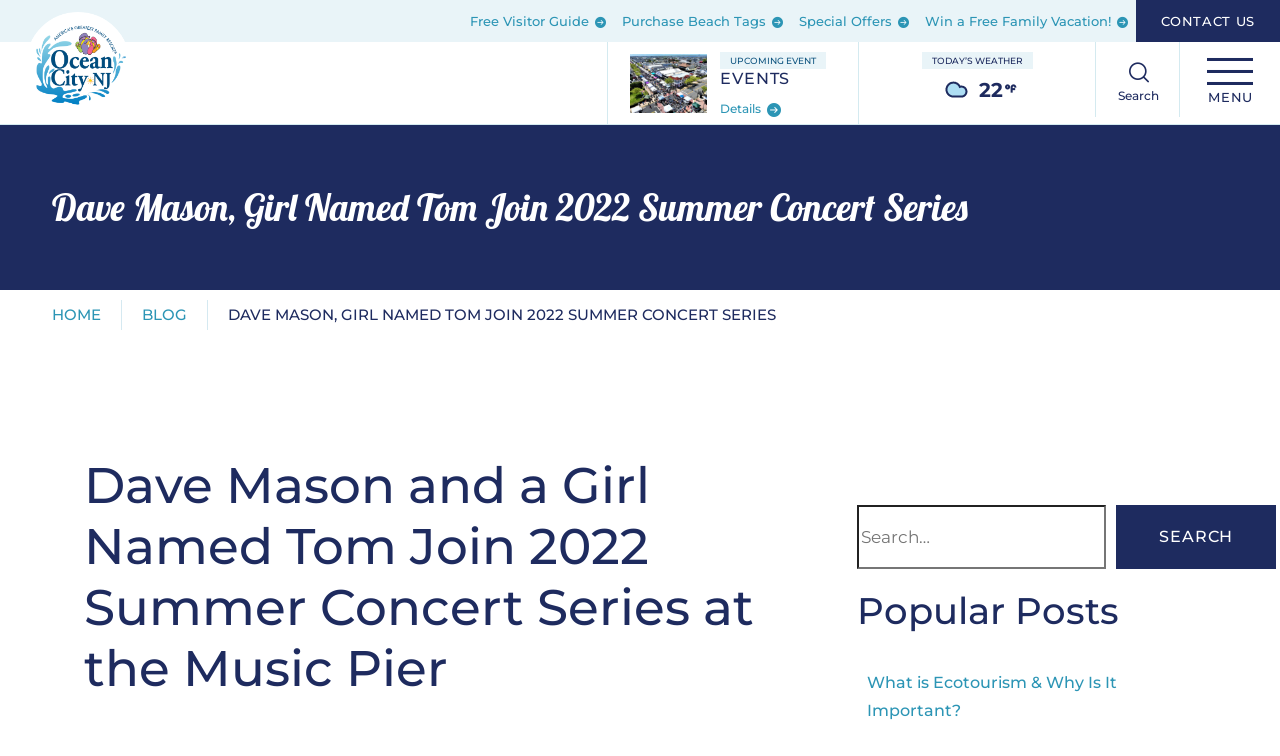

--- FILE ---
content_type: text/html; charset=UTF-8
request_url: https://oceancityvacation.com/resources/blog/dave-mason-and-a-girl-named-tom-join-2022-summer-concert-series-at-the-music-pier/
body_size: 61279
content:
<!DOCTYPE html>
<html lang="en-US">

<head><meta charset="UTF-8" /><script>if(navigator.userAgent.match(/MSIE|Internet Explorer/i)||navigator.userAgent.match(/Trident\/7\..*?rv:11/i)){var href=document.location.href;if(!href.match(/[?&]nowprocket/)){if(href.indexOf("?")==-1){if(href.indexOf("#")==-1){document.location.href=href+"?nowprocket=1"}else{document.location.href=href.replace("#","?nowprocket=1#")}}else{if(href.indexOf("#")==-1){document.location.href=href+"&nowprocket=1"}else{document.location.href=href.replace("#","&nowprocket=1#")}}}}</script><script>(()=>{class RocketLazyLoadScripts{constructor(){this.v="2.0.4",this.userEvents=["keydown","keyup","mousedown","mouseup","mousemove","mouseover","mouseout","touchmove","touchstart","touchend","touchcancel","wheel","click","dblclick","input"],this.attributeEvents=["onblur","onclick","oncontextmenu","ondblclick","onfocus","onmousedown","onmouseenter","onmouseleave","onmousemove","onmouseout","onmouseover","onmouseup","onmousewheel","onscroll","onsubmit"]}async t(){this.i(),this.o(),/iP(ad|hone)/.test(navigator.userAgent)&&this.h(),this.u(),this.l(this),this.m(),this.k(this),this.p(this),this._(),await Promise.all([this.R(),this.L()]),this.lastBreath=Date.now(),this.S(this),this.P(),this.D(),this.O(),this.M(),await this.C(this.delayedScripts.normal),await this.C(this.delayedScripts.defer),await this.C(this.delayedScripts.async),await this.T(),await this.F(),await this.j(),await this.A(),window.dispatchEvent(new Event("rocket-allScriptsLoaded")),this.everythingLoaded=!0,this.lastTouchEnd&&await new Promise(t=>setTimeout(t,500-Date.now()+this.lastTouchEnd)),this.I(),this.H(),this.U(),this.W()}i(){this.CSPIssue=sessionStorage.getItem("rocketCSPIssue"),document.addEventListener("securitypolicyviolation",t=>{this.CSPIssue||"script-src-elem"!==t.violatedDirective||"data"!==t.blockedURI||(this.CSPIssue=!0,sessionStorage.setItem("rocketCSPIssue",!0))},{isRocket:!0})}o(){window.addEventListener("pageshow",t=>{this.persisted=t.persisted,this.realWindowLoadedFired=!0},{isRocket:!0}),window.addEventListener("pagehide",()=>{this.onFirstUserAction=null},{isRocket:!0})}h(){let t;function e(e){t=e}window.addEventListener("touchstart",e,{isRocket:!0}),window.addEventListener("touchend",function i(o){o.changedTouches[0]&&t.changedTouches[0]&&Math.abs(o.changedTouches[0].pageX-t.changedTouches[0].pageX)<10&&Math.abs(o.changedTouches[0].pageY-t.changedTouches[0].pageY)<10&&o.timeStamp-t.timeStamp<200&&(window.removeEventListener("touchstart",e,{isRocket:!0}),window.removeEventListener("touchend",i,{isRocket:!0}),"INPUT"===o.target.tagName&&"text"===o.target.type||(o.target.dispatchEvent(new TouchEvent("touchend",{target:o.target,bubbles:!0})),o.target.dispatchEvent(new MouseEvent("mouseover",{target:o.target,bubbles:!0})),o.target.dispatchEvent(new PointerEvent("click",{target:o.target,bubbles:!0,cancelable:!0,detail:1,clientX:o.changedTouches[0].clientX,clientY:o.changedTouches[0].clientY})),event.preventDefault()))},{isRocket:!0})}q(t){this.userActionTriggered||("mousemove"!==t.type||this.firstMousemoveIgnored?"keyup"===t.type||"mouseover"===t.type||"mouseout"===t.type||(this.userActionTriggered=!0,this.onFirstUserAction&&this.onFirstUserAction()):this.firstMousemoveIgnored=!0),"click"===t.type&&t.preventDefault(),t.stopPropagation(),t.stopImmediatePropagation(),"touchstart"===this.lastEvent&&"touchend"===t.type&&(this.lastTouchEnd=Date.now()),"click"===t.type&&(this.lastTouchEnd=0),this.lastEvent=t.type,t.composedPath&&t.composedPath()[0].getRootNode()instanceof ShadowRoot&&(t.rocketTarget=t.composedPath()[0]),this.savedUserEvents.push(t)}u(){this.savedUserEvents=[],this.userEventHandler=this.q.bind(this),this.userEvents.forEach(t=>window.addEventListener(t,this.userEventHandler,{passive:!1,isRocket:!0})),document.addEventListener("visibilitychange",this.userEventHandler,{isRocket:!0})}U(){this.userEvents.forEach(t=>window.removeEventListener(t,this.userEventHandler,{passive:!1,isRocket:!0})),document.removeEventListener("visibilitychange",this.userEventHandler,{isRocket:!0}),this.savedUserEvents.forEach(t=>{(t.rocketTarget||t.target).dispatchEvent(new window[t.constructor.name](t.type,t))})}m(){const t="return false",e=Array.from(this.attributeEvents,t=>"data-rocket-"+t),i="["+this.attributeEvents.join("],[")+"]",o="[data-rocket-"+this.attributeEvents.join("],[data-rocket-")+"]",s=(e,i,o)=>{o&&o!==t&&(e.setAttribute("data-rocket-"+i,o),e["rocket"+i]=new Function("event",o),e.setAttribute(i,t))};new MutationObserver(t=>{for(const n of t)"attributes"===n.type&&(n.attributeName.startsWith("data-rocket-")||this.everythingLoaded?n.attributeName.startsWith("data-rocket-")&&this.everythingLoaded&&this.N(n.target,n.attributeName.substring(12)):s(n.target,n.attributeName,n.target.getAttribute(n.attributeName))),"childList"===n.type&&n.addedNodes.forEach(t=>{if(t.nodeType===Node.ELEMENT_NODE)if(this.everythingLoaded)for(const i of[t,...t.querySelectorAll(o)])for(const t of i.getAttributeNames())e.includes(t)&&this.N(i,t.substring(12));else for(const e of[t,...t.querySelectorAll(i)])for(const t of e.getAttributeNames())this.attributeEvents.includes(t)&&s(e,t,e.getAttribute(t))})}).observe(document,{subtree:!0,childList:!0,attributeFilter:[...this.attributeEvents,...e]})}I(){this.attributeEvents.forEach(t=>{document.querySelectorAll("[data-rocket-"+t+"]").forEach(e=>{this.N(e,t)})})}N(t,e){const i=t.getAttribute("data-rocket-"+e);i&&(t.setAttribute(e,i),t.removeAttribute("data-rocket-"+e))}k(t){Object.defineProperty(HTMLElement.prototype,"onclick",{get(){return this.rocketonclick||null},set(e){this.rocketonclick=e,this.setAttribute(t.everythingLoaded?"onclick":"data-rocket-onclick","this.rocketonclick(event)")}})}S(t){function e(e,i){let o=e[i];e[i]=null,Object.defineProperty(e,i,{get:()=>o,set(s){t.everythingLoaded?o=s:e["rocket"+i]=o=s}})}e(document,"onreadystatechange"),e(window,"onload"),e(window,"onpageshow");try{Object.defineProperty(document,"readyState",{get:()=>t.rocketReadyState,set(e){t.rocketReadyState=e},configurable:!0}),document.readyState="loading"}catch(t){console.log("WPRocket DJE readyState conflict, bypassing")}}l(t){this.originalAddEventListener=EventTarget.prototype.addEventListener,this.originalRemoveEventListener=EventTarget.prototype.removeEventListener,this.savedEventListeners=[],EventTarget.prototype.addEventListener=function(e,i,o){o&&o.isRocket||!t.B(e,this)&&!t.userEvents.includes(e)||t.B(e,this)&&!t.userActionTriggered||e.startsWith("rocket-")||t.everythingLoaded?t.originalAddEventListener.call(this,e,i,o):(t.savedEventListeners.push({target:this,remove:!1,type:e,func:i,options:o}),"mouseenter"!==e&&"mouseleave"!==e||t.originalAddEventListener.call(this,e,t.savedUserEvents.push,o))},EventTarget.prototype.removeEventListener=function(e,i,o){o&&o.isRocket||!t.B(e,this)&&!t.userEvents.includes(e)||t.B(e,this)&&!t.userActionTriggered||e.startsWith("rocket-")||t.everythingLoaded?t.originalRemoveEventListener.call(this,e,i,o):t.savedEventListeners.push({target:this,remove:!0,type:e,func:i,options:o})}}J(t,e){this.savedEventListeners=this.savedEventListeners.filter(i=>{let o=i.type,s=i.target||window;return e!==o||t!==s||(this.B(o,s)&&(i.type="rocket-"+o),this.$(i),!1)})}H(){EventTarget.prototype.addEventListener=this.originalAddEventListener,EventTarget.prototype.removeEventListener=this.originalRemoveEventListener,this.savedEventListeners.forEach(t=>this.$(t))}$(t){t.remove?this.originalRemoveEventListener.call(t.target,t.type,t.func,t.options):this.originalAddEventListener.call(t.target,t.type,t.func,t.options)}p(t){let e;function i(e){return t.everythingLoaded?e:e.split(" ").map(t=>"load"===t||t.startsWith("load.")?"rocket-jquery-load":t).join(" ")}function o(o){function s(e){const s=o.fn[e];o.fn[e]=o.fn.init.prototype[e]=function(){return this[0]===window&&t.userActionTriggered&&("string"==typeof arguments[0]||arguments[0]instanceof String?arguments[0]=i(arguments[0]):"object"==typeof arguments[0]&&Object.keys(arguments[0]).forEach(t=>{const e=arguments[0][t];delete arguments[0][t],arguments[0][i(t)]=e})),s.apply(this,arguments),this}}if(o&&o.fn&&!t.allJQueries.includes(o)){const e={DOMContentLoaded:[],"rocket-DOMContentLoaded":[]};for(const t in e)document.addEventListener(t,()=>{e[t].forEach(t=>t())},{isRocket:!0});o.fn.ready=o.fn.init.prototype.ready=function(i){function s(){parseInt(o.fn.jquery)>2?setTimeout(()=>i.bind(document)(o)):i.bind(document)(o)}return"function"==typeof i&&(t.realDomReadyFired?!t.userActionTriggered||t.fauxDomReadyFired?s():e["rocket-DOMContentLoaded"].push(s):e.DOMContentLoaded.push(s)),o([])},s("on"),s("one"),s("off"),t.allJQueries.push(o)}e=o}t.allJQueries=[],o(window.jQuery),Object.defineProperty(window,"jQuery",{get:()=>e,set(t){o(t)}})}P(){const t=new Map;document.write=document.writeln=function(e){const i=document.currentScript,o=document.createRange(),s=i.parentElement;let n=t.get(i);void 0===n&&(n=i.nextSibling,t.set(i,n));const c=document.createDocumentFragment();o.setStart(c,0),c.appendChild(o.createContextualFragment(e)),s.insertBefore(c,n)}}async R(){return new Promise(t=>{this.userActionTriggered?t():this.onFirstUserAction=t})}async L(){return new Promise(t=>{document.addEventListener("DOMContentLoaded",()=>{this.realDomReadyFired=!0,t()},{isRocket:!0})})}async j(){return this.realWindowLoadedFired?Promise.resolve():new Promise(t=>{window.addEventListener("load",t,{isRocket:!0})})}M(){this.pendingScripts=[];this.scriptsMutationObserver=new MutationObserver(t=>{for(const e of t)e.addedNodes.forEach(t=>{"SCRIPT"!==t.tagName||t.noModule||t.isWPRocket||this.pendingScripts.push({script:t,promise:new Promise(e=>{const i=()=>{const i=this.pendingScripts.findIndex(e=>e.script===t);i>=0&&this.pendingScripts.splice(i,1),e()};t.addEventListener("load",i,{isRocket:!0}),t.addEventListener("error",i,{isRocket:!0}),setTimeout(i,1e3)})})})}),this.scriptsMutationObserver.observe(document,{childList:!0,subtree:!0})}async F(){await this.X(),this.pendingScripts.length?(await this.pendingScripts[0].promise,await this.F()):this.scriptsMutationObserver.disconnect()}D(){this.delayedScripts={normal:[],async:[],defer:[]},document.querySelectorAll("script[type$=rocketlazyloadscript]").forEach(t=>{t.hasAttribute("data-rocket-src")?t.hasAttribute("async")&&!1!==t.async?this.delayedScripts.async.push(t):t.hasAttribute("defer")&&!1!==t.defer||"module"===t.getAttribute("data-rocket-type")?this.delayedScripts.defer.push(t):this.delayedScripts.normal.push(t):this.delayedScripts.normal.push(t)})}async _(){await this.L();let t=[];document.querySelectorAll("script[type$=rocketlazyloadscript][data-rocket-src]").forEach(e=>{let i=e.getAttribute("data-rocket-src");if(i&&!i.startsWith("data:")){i.startsWith("//")&&(i=location.protocol+i);try{const o=new URL(i).origin;o!==location.origin&&t.push({src:o,crossOrigin:e.crossOrigin||"module"===e.getAttribute("data-rocket-type")})}catch(t){}}}),t=[...new Map(t.map(t=>[JSON.stringify(t),t])).values()],this.Y(t,"preconnect")}async G(t){if(await this.K(),!0!==t.noModule||!("noModule"in HTMLScriptElement.prototype))return new Promise(e=>{let i;function o(){(i||t).setAttribute("data-rocket-status","executed"),e()}try{if(navigator.userAgent.includes("Firefox/")||""===navigator.vendor||this.CSPIssue)i=document.createElement("script"),[...t.attributes].forEach(t=>{let e=t.nodeName;"type"!==e&&("data-rocket-type"===e&&(e="type"),"data-rocket-src"===e&&(e="src"),i.setAttribute(e,t.nodeValue))}),t.text&&(i.text=t.text),t.nonce&&(i.nonce=t.nonce),i.hasAttribute("src")?(i.addEventListener("load",o,{isRocket:!0}),i.addEventListener("error",()=>{i.setAttribute("data-rocket-status","failed-network"),e()},{isRocket:!0}),setTimeout(()=>{i.isConnected||e()},1)):(i.text=t.text,o()),i.isWPRocket=!0,t.parentNode.replaceChild(i,t);else{const i=t.getAttribute("data-rocket-type"),s=t.getAttribute("data-rocket-src");i?(t.type=i,t.removeAttribute("data-rocket-type")):t.removeAttribute("type"),t.addEventListener("load",o,{isRocket:!0}),t.addEventListener("error",i=>{this.CSPIssue&&i.target.src.startsWith("data:")?(console.log("WPRocket: CSP fallback activated"),t.removeAttribute("src"),this.G(t).then(e)):(t.setAttribute("data-rocket-status","failed-network"),e())},{isRocket:!0}),s?(t.fetchPriority="high",t.removeAttribute("data-rocket-src"),t.src=s):t.src="data:text/javascript;base64,"+window.btoa(unescape(encodeURIComponent(t.text)))}}catch(i){t.setAttribute("data-rocket-status","failed-transform"),e()}});t.setAttribute("data-rocket-status","skipped")}async C(t){const e=t.shift();return e?(e.isConnected&&await this.G(e),this.C(t)):Promise.resolve()}O(){this.Y([...this.delayedScripts.normal,...this.delayedScripts.defer,...this.delayedScripts.async],"preload")}Y(t,e){this.trash=this.trash||[];let i=!0;var o=document.createDocumentFragment();t.forEach(t=>{const s=t.getAttribute&&t.getAttribute("data-rocket-src")||t.src;if(s&&!s.startsWith("data:")){const n=document.createElement("link");n.href=s,n.rel=e,"preconnect"!==e&&(n.as="script",n.fetchPriority=i?"high":"low"),t.getAttribute&&"module"===t.getAttribute("data-rocket-type")&&(n.crossOrigin=!0),t.crossOrigin&&(n.crossOrigin=t.crossOrigin),t.integrity&&(n.integrity=t.integrity),t.nonce&&(n.nonce=t.nonce),o.appendChild(n),this.trash.push(n),i=!1}}),document.head.appendChild(o)}W(){this.trash.forEach(t=>t.remove())}async T(){try{document.readyState="interactive"}catch(t){}this.fauxDomReadyFired=!0;try{await this.K(),this.J(document,"readystatechange"),document.dispatchEvent(new Event("rocket-readystatechange")),await this.K(),document.rocketonreadystatechange&&document.rocketonreadystatechange(),await this.K(),this.J(document,"DOMContentLoaded"),document.dispatchEvent(new Event("rocket-DOMContentLoaded")),await this.K(),this.J(window,"DOMContentLoaded"),window.dispatchEvent(new Event("rocket-DOMContentLoaded"))}catch(t){console.error(t)}}async A(){try{document.readyState="complete"}catch(t){}try{await this.K(),this.J(document,"readystatechange"),document.dispatchEvent(new Event("rocket-readystatechange")),await this.K(),document.rocketonreadystatechange&&document.rocketonreadystatechange(),await this.K(),this.J(window,"load"),window.dispatchEvent(new Event("rocket-load")),await this.K(),window.rocketonload&&window.rocketonload(),await this.K(),this.allJQueries.forEach(t=>t(window).trigger("rocket-jquery-load")),await this.K(),this.J(window,"pageshow");const t=new Event("rocket-pageshow");t.persisted=this.persisted,window.dispatchEvent(t),await this.K(),window.rocketonpageshow&&window.rocketonpageshow({persisted:this.persisted})}catch(t){console.error(t)}}async K(){Date.now()-this.lastBreath>45&&(await this.X(),this.lastBreath=Date.now())}async X(){return document.hidden?new Promise(t=>setTimeout(t)):new Promise(t=>requestAnimationFrame(t))}B(t,e){return e===document&&"readystatechange"===t||(e===document&&"DOMContentLoaded"===t||(e===window&&"DOMContentLoaded"===t||(e===window&&"load"===t||e===window&&"pageshow"===t)))}static run(){(new RocketLazyLoadScripts).t()}}RocketLazyLoadScripts.run()})();</script>
    
    <meta http-equiv="X-UA-Compatible" content="IE=edge" />
    <meta name="viewport" content="width=device-width, initial-scale=1" />

    <link rel="preconnect" href="https://fonts.gstatic.com/" crossorigin />
    <link rel="preconnect" href="https://fonts.googleapis.com">
    <link rel="preconnect" href="https://fonts.gstatic.com" crossorigin>
    
    <link data-minify="1" href="https://oceancityvacation.com/wp-content/cache/min/1/wp-content/themes/oceancitynj/assets/icons/fonts.css?ver=1769191640" rel="stylesheet">
    <link rel="icon" href="https://oceancityvacation.com/wp-content/uploads/2023/01/favicon.png" type="image/x-icon">

    <meta name='robots' content='index, follow, max-image-preview:large, max-snippet:-1, max-video-preview:-1' />
<link rel="preload" as="script" href="https://oceancityvacation.com/wp-content/themes/oceancitynj/assets/js/global.js?ver=1752512256" />
	<!-- This site is optimized with the Yoast SEO plugin v26.8 - https://yoast.com/product/yoast-seo-wordpress/ -->
	<title>Dave Mason and a Girl Named Tom Join 2022 Summer Concert Series at the Music Pier - Ocean City New Jersey Ocean City New Jersey</title>
<link data-rocket-preload as="style" data-wpr-hosted-gf-parameters="family=Lobster&family=Montserrat:wght@400;500;700&display=swap" href="https://oceancityvacation.com/wp-content/cache/fonts/1/google-fonts/css/6/3/7/c7c74444aebdcaac046e5a85aca61.css" rel="preload">
<link data-wpr-hosted-gf-parameters="family=Lobster&family=Montserrat:wght@400;500;700&display=swap" href="https://oceancityvacation.com/wp-content/cache/fonts/1/google-fonts/css/6/3/7/c7c74444aebdcaac046e5a85aca61.css" media="print" onload="this.media=&#039;all&#039;" rel="stylesheet">
<noscript data-wpr-hosted-gf-parameters=""><link rel="stylesheet" href="https://fonts.googleapis.com/css2?family=Lobster&#038;family=Montserrat:wght@400;500;700&#038;display=swap"></noscript>
	<meta name="description" content="To learn more about Dave Mason and a Girl Named Tom Join 2022 Summer Concert Series at the Music Pier read our post. Visit Ocean City, New Jersey with your family this vacation." />
	<link rel="canonical" href="https://oceancityvacation.com/resources/blog/dave-mason-and-a-girl-named-tom-join-2022-summer-concert-series-at-the-music-pier/" />
	<meta property="og:locale" content="en_US" />
	<meta property="og:type" content="article" />
	<meta property="og:title" content="Dave Mason and a Girl Named Tom Join 2022 Summer Concert Series at the Music Pier - Ocean City New Jersey Ocean City New Jersey" />
	<meta property="og:description" content="To learn more about Dave Mason and a Girl Named Tom Join 2022 Summer Concert Series at the Music Pier read our post. Visit Ocean City, New Jersey with your family this vacation." />
	<meta property="og:url" content="https://oceancityvacation.com/resources/blog/dave-mason-and-a-girl-named-tom-join-2022-summer-concert-series-at-the-music-pier/" />
	<meta property="og:site_name" content="Ocean City NJ" />
	<meta property="article:published_time" content="2022-03-16T17:01:17+00:00" />
	<meta property="article:modified_time" content="2023-06-13T18:01:06+00:00" />
	<meta property="og:image" content="https://oceancityvacation.com/wp-content/uploads/2023/01/placeholder.jpeg" />
	<meta property="og:image:width" content="1480" />
	<meta property="og:image:height" content="1109" />
	<meta property="og:image:type" content="image/jpeg" />
	<meta name="author" content="oceancitynj" />
	<meta name="twitter:card" content="summary_large_image" />
	<meta name="twitter:label1" content="Written by" />
	<meta name="twitter:data1" content="oceancitynj" />
	<script type="application/ld+json" class="yoast-schema-graph">{"@context":"https://schema.org","@graph":[{"@type":"Article","@id":"https://oceancityvacation.com/resources/blog/dave-mason-and-a-girl-named-tom-join-2022-summer-concert-series-at-the-music-pier/#article","isPartOf":{"@id":"https://oceancityvacation.com/resources/blog/dave-mason-and-a-girl-named-tom-join-2022-summer-concert-series-at-the-music-pier/"},"author":{"name":"oceancitynj","@id":"https://oceancityvacation.com/#/schema/person/8742aed51cd7b45be0e695e0539611f8"},"headline":"Dave Mason, Girl Named Tom Join 2022 Summer Concert Series","datePublished":"2022-03-16T17:01:17+00:00","dateModified":"2023-06-13T18:01:06+00:00","mainEntityOfPage":{"@id":"https://oceancityvacation.com/resources/blog/dave-mason-and-a-girl-named-tom-join-2022-summer-concert-series-at-the-music-pier/"},"wordCount":9,"commentCount":0,"image":{"@id":"https://oceancityvacation.com/resources/blog/dave-mason-and-a-girl-named-tom-join-2022-summer-concert-series-at-the-music-pier/#primaryimage"},"thumbnailUrl":"https://oceancityvacation.com/wp-content/uploads/2023/01/placeholder.jpeg","articleSection":["Boardwalk","Contests","Downtown","Family Activities","Family Vacations","Holiday Events","Upcoming Events","Weekday Events","Weekend Events"],"inLanguage":"en-US","potentialAction":[{"@type":"CommentAction","name":"Comment","target":["https://oceancityvacation.com/resources/blog/dave-mason-and-a-girl-named-tom-join-2022-summer-concert-series-at-the-music-pier/#respond"]}]},{"@type":"WebPage","@id":"https://oceancityvacation.com/resources/blog/dave-mason-and-a-girl-named-tom-join-2022-summer-concert-series-at-the-music-pier/","url":"https://oceancityvacation.com/resources/blog/dave-mason-and-a-girl-named-tom-join-2022-summer-concert-series-at-the-music-pier/","name":"Dave Mason and a Girl Named Tom Join 2022 Summer Concert Series at the Music Pier - Ocean City New Jersey Ocean City New Jersey","isPartOf":{"@id":"https://oceancityvacation.com/#website"},"primaryImageOfPage":{"@id":"https://oceancityvacation.com/resources/blog/dave-mason-and-a-girl-named-tom-join-2022-summer-concert-series-at-the-music-pier/#primaryimage"},"image":{"@id":"https://oceancityvacation.com/resources/blog/dave-mason-and-a-girl-named-tom-join-2022-summer-concert-series-at-the-music-pier/#primaryimage"},"thumbnailUrl":"https://oceancityvacation.com/wp-content/uploads/2023/01/placeholder.jpeg","datePublished":"2022-03-16T17:01:17+00:00","dateModified":"2023-06-13T18:01:06+00:00","author":{"@id":"https://oceancityvacation.com/#/schema/person/8742aed51cd7b45be0e695e0539611f8"},"description":"To learn more about Dave Mason and a Girl Named Tom Join 2022 Summer Concert Series at the Music Pier read our post. Visit Ocean City, New Jersey with your family this vacation.","breadcrumb":{"@id":"https://oceancityvacation.com/resources/blog/dave-mason-and-a-girl-named-tom-join-2022-summer-concert-series-at-the-music-pier/#breadcrumb"},"inLanguage":"en-US","potentialAction":[{"@type":"ReadAction","target":["https://oceancityvacation.com/resources/blog/dave-mason-and-a-girl-named-tom-join-2022-summer-concert-series-at-the-music-pier/"]}]},{"@type":"ImageObject","inLanguage":"en-US","@id":"https://oceancityvacation.com/resources/blog/dave-mason-and-a-girl-named-tom-join-2022-summer-concert-series-at-the-music-pier/#primaryimage","url":"https://oceancityvacation.com/wp-content/uploads/2023/01/placeholder.jpeg","contentUrl":"https://oceancityvacation.com/wp-content/uploads/2023/01/placeholder.jpeg","width":1480,"height":1109,"caption":"Ocean City, NJ - America's Greatest Family Resort"},{"@type":"BreadcrumbList","@id":"https://oceancityvacation.com/resources/blog/dave-mason-and-a-girl-named-tom-join-2022-summer-concert-series-at-the-music-pier/#breadcrumb","itemListElement":[{"@type":"ListItem","position":1,"name":"Home","item":"https://oceancityvacation.com/"},{"@type":"ListItem","position":2,"name":"Blog","item":"https://oceancityvacation.com/resources/blog/"},{"@type":"ListItem","position":3,"name":"Dave Mason, Girl Named Tom Join 2022 Summer Concert Series"}]},{"@type":"WebSite","@id":"https://oceancityvacation.com/#website","url":"https://oceancityvacation.com/","name":"Ocean City, NJ","description":"Visit Ocean City, New Jersey: America&#039;s Favorite Family Vacation","alternateName":"Ocean City","potentialAction":[{"@type":"SearchAction","target":{"@type":"EntryPoint","urlTemplate":"https://oceancityvacation.com/?s={search_term_string}"},"query-input":{"@type":"PropertyValueSpecification","valueRequired":true,"valueName":"search_term_string"}}],"inLanguage":"en-US"},{"@type":"Person","@id":"https://oceancityvacation.com/#/schema/person/8742aed51cd7b45be0e695e0539611f8","name":"oceancitynj","image":{"@type":"ImageObject","inLanguage":"en-US","@id":"https://oceancityvacation.com/#/schema/person/image/","url":"https://secure.gravatar.com/avatar/a35a00296c0d51e62bd2d917a7c47088a2c323cb0e40b361d8f49f150731997e?s=96&d=mm&r=g","contentUrl":"https://secure.gravatar.com/avatar/a35a00296c0d51e62bd2d917a7c47088a2c323cb0e40b361d8f49f150731997e?s=96&d=mm&r=g","caption":"oceancitynj"},"sameAs":["https://oceancityvacation.com"],"url":"https://oceancityvacation.com/resources/blog/author/oceancitynj_webfx/"}]}</script>
	<!-- / Yoast SEO plugin. -->


<link rel='dns-prefetch' href='//doavub8d2uzrx.cloudfront.net' />
<link rel='dns-prefetch' href='//maxcdn.bootstrapcdn.com' />
<link href='https://fonts.gstatic.com' crossorigin rel='preconnect' />
<link rel="alternate" title="oEmbed (JSON)" type="application/json+oembed" href="https://oceancityvacation.com/wp-json/oembed/1.0/embed?url=https%3A%2F%2Foceancityvacation.com%2Fresources%2Fblog%2Fdave-mason-and-a-girl-named-tom-join-2022-summer-concert-series-at-the-music-pier%2F" />
<link rel="alternate" title="oEmbed (XML)" type="text/xml+oembed" href="https://oceancityvacation.com/wp-json/oembed/1.0/embed?url=https%3A%2F%2Foceancityvacation.com%2Fresources%2Fblog%2Fdave-mason-and-a-girl-named-tom-join-2022-summer-concert-series-at-the-music-pier%2F&#038;format=xml" />
<style id="normalize-css" type="text/css">/*!
 * Bootstrap Reboot v5.0.2 (https://getbootstrap.com/)
 * Copyright 2011-2021 The Bootstrap Authors
 * Copyright 2011-2021 Twitter, Inc.
 * Licensed under MIT (https://github.com/twbs/bootstrap/blob/main/LICENSE)
 * Forked from Normalize.css, licensed MIT (https://github.com/necolas/normalize.css/blob/master/LICENSE.md)
 */
*,*::before,*::after{box-sizing:border-box}@media (prefers-reduced-motion:no-preference){:root{scroll-behavior:smooth}}body{margin:0;font-family:system-ui,-apple-system,"Segoe UI",Roboto,"Helvetica Neue",Arial,"Noto Sans","Liberation Sans",sans-serif,"Apple Color Emoji","Segoe UI Emoji","Segoe UI Symbol","Noto Color Emoji";font-size:1rem;font-weight:400;line-height:1.5;color:#212529;background-color:#fff;-webkit-text-size-adjust:100%;-webkit-tap-highlight-color:rgba(0,0,0,0)}hr{margin:1rem 0;color:inherit;background-color:currentColor;border:0;opacity:.25}hr:not([size]){height:1px}h6,h5,h4,h3,h2,h1{margin-top:0;margin-bottom:.5rem;font-weight:500;line-height:1.2}h1{font-size:calc(1.375rem + 1.5vw)}@media (min-width:1200px){h1{font-size:2.5rem}}h2{font-size:calc(1.325rem + 0.9vw)}@media (min-width:1200px){h2{font-size:2rem}}h3{font-size:calc(1.3rem + 0.6vw)}@media (min-width:1200px){h3{font-size:1.75rem}}h4{font-size:calc(1.275rem + 0.3vw)}@media (min-width:1200px){h4{font-size:1.5rem}}h5{font-size:1.25rem}h6{font-size:1rem}p{margin-top:0;margin-bottom:1rem}abbr[title],abbr[data-bs-original-title]{-webkit-text-decoration:underline dotted;text-decoration:underline dotted;cursor:help;-webkit-text-decoration-skip-ink:none;text-decoration-skip-ink:none}address{margin-bottom:1rem;font-style:normal;line-height:inherit}ol,ul{padding-left:2rem}ol,ul,dl{margin-top:0;margin-bottom:1rem}ol ol,ul ul,ol ul,ul ol{margin-bottom:0}dt{font-weight:700}dd{margin-bottom:.5rem;margin-left:0}blockquote{margin:0 0 1rem}b,strong{font-weight:bolder}small{font-size:.875em}mark{padding:.2em;background-color:#fcf8e3}sub,sup{position:relative;font-size:.6em;line-height:0;vertical-align:baseline}sub{bottom:-.25em}sup{top:-.5em}pre,code,kbd,samp{font-family:SFMono-Regular,Menlo,Monaco,Consolas,"Liberation Mono","Courier New",monospace;font-size:1em;direction:ltr;unicode-bidi:bidi-override}pre{display:block;margin-top:0;margin-bottom:1rem;overflow:auto;font-size:.875em}pre code{font-size:inherit;color:inherit;word-break:normal}code{font-size:.875em;color:#d63384;word-wrap:break-word}a>code{color:inherit}kbd{padding:.2rem .4rem;font-size:.875em;color:#fff;background-color:#212529;border-radius:.2rem}kbd kbd{padding:0;font-size:1em;font-weight:700}figure{margin:0 0 1rem}img,svg{vertical-align:middle}table{caption-side:bottom;border-collapse:collapse}caption{padding-top:.5rem;padding-bottom:.5rem;color:#6c757d;text-align:left}th{text-align:inherit;text-align:-webkit-match-parent}thead,tbody,tfoot,tr,td,th{border-color:inherit;border-style:solid;border-width:0}label{display:inline-block}button{border-radius:0}button:focus:not(:focus-visible){outline:0}input,button,select,optgroup,textarea{margin:0;font-family:inherit;font-size:inherit;line-height:inherit}button,select{text-transform:none}[role=button]{cursor:pointer}select{word-wrap:normal}select:disabled{opacity:1}[list]::-webkit-calendar-picker-indicator{display:none}button,[type=button],[type=reset],[type=submit]{-webkit-appearance:button}button:not(:disabled),[type=button]:not(:disabled),[type=reset]:not(:disabled),[type=submit]:not(:disabled){cursor:pointer}::-moz-focus-inner{padding:0;border-style:none}textarea{resize:vertical}fieldset{min-width:0;padding:0;margin:0;border:0}legend{float:left;width:100%;padding:0;margin-bottom:.5rem;font-size:calc(1.275rem + 0.3vw);line-height:inherit}@media (min-width:1200px){legend{font-size:1.5rem}}legend+*{clear:left}::-webkit-datetime-edit-fields-wrapper,::-webkit-datetime-edit-text,::-webkit-datetime-edit-minute,::-webkit-datetime-edit-hour-field,::-webkit-datetime-edit-day-field,::-webkit-datetime-edit-month-field,::-webkit-datetime-edit-year-field{padding:0}::-webkit-inner-spin-button{height:auto}[type=search]{outline-offset:-2px;-webkit-appearance:textfield}::-webkit-search-decoration{-webkit-appearance:none}::-webkit-color-swatch-wrapper{padding:0}::file-selector-button{font:inherit}::-webkit-file-upload-button{font:inherit;-webkit-appearance:button}output{display:inline-block}iframe{border:0}summary{display:list-item;cursor:pointer}progress{vertical-align:baseline}[hidden]{display:none!important}</style><style id="fx-ubermenu-css" type="text/css">.ubermenu,.ubermenu .ubermenu-column,.ubermenu .ubermenu-divider,.ubermenu .ubermenu-icon,.ubermenu .ubermenu-image,.ubermenu .ubermenu-item,.ubermenu .ubermenu-nav,.ubermenu .ubermenu-retractor,.ubermenu .ubermenu-row,.ubermenu .ubermenu-search,.ubermenu .ubermenu-search-input,.ubermenu .ubermenu-search-submit,.ubermenu .ubermenu-submenu,.ubermenu .ubermenu-submenu-footer,.ubermenu .ubermenu-tabs,.ubermenu .ubermenu-tabs-panels,.ubermenu .ubermenu-target,.ubermenu-responsive-toggle{margin:0;padding:0;left:auto;right:auto;top:auto;bottom:auto;text-indent:0;clip:auto;position:static;background:0 0;text-transform:none;overflow:visible;z-index:10;-webkit-box-shadow:none;-moz-box-shadow:none;-o-box-shadow:none;box-shadow:none;-webkit-box-sizing:border-box;-moz-box-sizing:border-box;-ms-box-sizing:border-box;-o-box-sizing:border-box;box-sizing:border-box;vertical-align:top;line-height:1.3em;border:none;border-radius:0;pointer-events:auto}.ubermenu,.ubermenu .ubermenu-column,.ubermenu .ubermenu-divider,.ubermenu .ubermenu-item,.ubermenu .ubermenu-nav,.ubermenu .ubermenu-retractor,.ubermenu .ubermenu-row,.ubermenu .ubermenu-search,.ubermenu .ubermenu-search-input,.ubermenu .ubermenu-search-submit,.ubermenu .ubermenu-submenu,.ubermenu .ubermenu-submenu-footer,.ubermenu .ubermenu-tabs,.ubermenu .ubermenu-tabs-panels,.ubermenu .ubermenu-target,.ubermenu-responsive-toggle{height:auto;width:auto;max-height:none;min-height:0}.ubermenu .ubermenu-image,.ubermenu .ubermenu-submenu-drop{-webkit-backface-visibility:hidden;-moz-backface-visibility:hidden;backface-visibility:hidden;-moz-transform:translateZ(0);-webkit-transform:translateZ(0)}.ubermenu{display:block;background:#fff;line-height:1.3em;text-align:left}.ubermenu-bound{position:relative}.ubermenu-bound-inner .ubermenu-nav{position:relative}.ubermenu,.ubermenu-nav{overflow:visible!important;z-index:100}.ubermenu-nav{text-align:inherit}.ubermenu-nav,.ubermenu-row,.ubermenu-submenu{display:block;margin:0;padding:0;list-style:none}.ubermenu a.ubermenu-target,.ubermenu-trigger-click .ubermenu-has-submenu-drop>.ubermenu-target{cursor:pointer}.ubermenu span.ubermenu-target{cursor:default}.ubermenu-accessible .ubermenu-target{outline:0}.ubermenu-accessible input:not(:hover):focus,.ubermenu-accessible:not(:hover) .ubermenu-target:focus{outline:1px solid #2cc4ff;box-shadow:0 0 5px #2cc4ff!important;z-index:50;transition:outline .1s linear}.ubermenu-responsive-toggle,.ubermenu-sticky-toggle-wrapper{display:none;text-decoration:none;cursor:pointer;max-width:100%}.ubermenu-responsive-toggle:hover{text-decoration:none}.ubermenu-responsive-toggle .fab,.ubermenu-responsive-toggle .far,.ubermenu-responsive-toggle .fas,.ubermenu-responsive-toggle .svg-inline--fa,.ubermenu-responsive-toggle .ubermenu-icon-essential{width:1.3em;text-align:center;margin-right:.6em}.ubermenu-responsive-toggle-icon-only .fab,.ubermenu-responsive-toggle-icon-only .far,.ubermenu-responsive-toggle-icon-only .fas,.ubermenu-responsive-toggle-icon-only .svg-inline--fa,.ubermenu-responsive-toggle-icon-only .ubermenu-icon-essential{margin-right:0}.ubermenu-responsive-toggle .ubermenu-icon-essential{font-size:1.3em;vertical-align:text-bottom}.ubermenu-responsive-toggle-align-left{float:left}.ubermenu-responsive-toggle-align-right{float:right}.ubermenu-responsive-toggle-content-align-left{text-align:left}.ubermenu-responsive-toggle-content-align-center{text-align:center}.ubermenu-responsive-toggle-content-align-right{text-align:right}button.ubermenu-responsive-toggle-align-full{width:100%}.ubermenu-responsive-toggle.ubermenu-responsive-toggle-close-icon-times.ubermenu-responsive-toggle-open .fas:before{content:'\f00d'}.ubermenu-responsive-toggle.ubermenu-responsive-toggle-close-icon-times .ubermenu-icon-essential-times,.ubermenu-responsive-toggle.ubermenu-responsive-toggle-close-icon-times.ubermenu-responsive-toggle-open .ubermenu-icon-essential-bars{display:none}.ubermenu-responsive-toggle.ubermenu-responsive-toggle-close-icon-times .ubermenu-icon-essential-bars,.ubermenu-responsive-toggle.ubermenu-responsive-toggle-close-icon-times.ubermenu-responsive-toggle-open .ubermenu-icon-essential-times{display:flex}.ubermenu-responsive-toggle-fixed{position:fixed;top:0;right:0;z-index:99}.ubermenu .ubermenu-mobile-footer,.ubermenu .ubermenu-mobile-header{display:none}.ubermenu-bar-align-full{clear:both}.ubermenu-bar-align-left{float:left}.ubermenu-bar-align-right{float:right}.ubermenu-bar-align-center{float:none;margin:0 auto}.ubermenu-bar-inner-center .ubermenu-nav{margin:0 auto}.ubermenu-items-align-center{text-align:center}.ubermenu-items-align-right{text-align:right}.ubermenu .ubermenu-item{text-align:left;display:inline-block;vertical-align:top}.ubermenu-horizontal.ubermenu-items-align-flex .ubermenu-nav{display:flex}.ubermenu-horizontal.ubermenu-items-align-flex .ubermenu-nav .ubermenu-item-level-0{flex-grow:1;text-align:center}.ubermenu .ubermenu-item-level-0{vertical-align:bottom;-moz-backface-visibility:visible;backface-visibility:visible}.ubermenu-items-align-top .ubermenu-item-level-0{vertical-align:top}.ubermenu .ubermenu-item.ubermenu-item-level-0{float:none}.ubermenu-items-align-left.ubermenu-horizontal .ubermenu-item.ubermenu-item-level-0{float:left}.ubermenu.ubermenu-horizontal .ubermenu-item.ubermenu-align-left{float:left}.ubermenu.ubermenu-horizontal .ubermenu-item.ubermenu-align-right{float:right}body:not(.rtl) .ubermenu.ubermenu-horizontal .ubermenu-item-level-0:first-child>.ubermenu-target{border-left:none}.ubermenu .ubermenu-colgroup .ubermenu-column,.ubermenu .ubermenu-custom-content-padded,.ubermenu .ubermenu-nonlink,.ubermenu .ubermenu-retractor,.ubermenu .ubermenu-submenu-padded,.ubermenu .ubermenu-submenu-type-stack>.ubermenu-item-normal>.ubermenu-target,.ubermenu .ubermenu-target,.ubermenu .ubermenu-widget,.ubermenu-responsive-toggle{padding:15px 20px}.ubermenu .ubermenu-target-nowrap>.ubermenu-target-title{white-space:nowrap}.ubermenu-horizontal .ubermenu-item.ubermenu-item-mini>.ubermenu-target{padding-left:5px;padding-right:5px}.ubermenu .ubermenu-item-level-0.ubermenu-has-submenu-stack{position:relative}.ubermenu .ubermenu-item-level-0>.ubermenu-submenu-type-stack{padding-top:0}.ubermenu .ubermenu-item-level-0>.ubermenu-submenu-type-stack>.ubermenu-item{clear:both;width:100%}.ubermenu .ubermenu-submenu .ubermenu-submenu-type-stack{width:auto}.ubermenu .ubermenu-active .ubermenu-submenu .ubermenu-submenu-type-stack{visibility:visible;opacity:1;display:block}.ubermenu .ubermenu-autocolumn,.ubermenu .ubermenu-submenu-type-stack{padding-top:10px;padding-bottom:10px}.ubermenu .ubermenu-item-type-column>.ubermenu-submenu-type-stack{padding-top:0}.ubermenu .ubermenu-item-type-column>.ubermenu-submenu-type-stack>.ubermenu-item-normal:first-child{margin-top:10px}.ubermenu .ubermenu-submenu-type-stack>.ubermenu-item-normal>.ubermenu-target{padding-top:5px;padding-bottom:5px}.ubermenu .ubermenu-target{display:block;text-decoration:none;position:relative}.ubermenu .ubermenu-target-with-image{overflow:hidden}.ubermenu .ubermenu-submenu .ubermenu-target{backface-visibility:hidden}.ubermenu-sub-indicators .ubermenu-has-submenu-drop>.ubermenu-target>.ubermenu-sub-indicator{position:absolute;right:10px;top:50%;margin-top:-6px}.ubermenu-sub-indicators .ubermenu-has-submenu-drop>.ubermenu-target>.ubermenu-sub-indicator>.ubermenu-icon-essential{display:flex;font-size:9px;margin-top:1px}.ubermenu-sub-indicators .ubermenu-has-submenu-drop>.ubermenu-target{padding-right:25px}.ubermenu-sub-indicators .ubermenu-item-has-children>.ubermenu-target.ubermenu-noindicator{padding-right:20px}.ubermenu-sub-indicators .ubermenu-item-mini.ubermenu-item-has-children>.ubermenu-target.ubermenu-noindicator{padding-right:5px}.ubermenu-sub-indicators .ubermenu-has-submenu-drop>.ubermenu-noindicator>.ubermenu-sub-indicator{display:none}.ubermenu-sub-indicators.ubermenu-sub-indicators-align-text .ubermenu-has-submenu-drop>.ubermenu-target>.ubermenu-sub-indicator{right:auto;margin-left:.6em}.ubermenu.ubermenu-sub-indicators.ubermenu-sub-indicators-align-text.ubermenu-items-vstretch .ubermenu-item.ubermenu-item-level-0.ubermenu-has-submenu-drop>.ubermenu-target{flex-wrap:nowrap}.ubermenu.ubermenu-sub-indicators.ubermenu-sub-indicators-align-text.ubermenu-items-vstretch .ubermenu-item.ubermenu-item-level-0.ubermenu-has-submenu-drop>.ubermenu-target>.ubermenu-sub-indicator{position:relative;top:auto;margin-top:0}.ubermenu-sub-indicators .ubermenu-submenu-type-flyout>.ubermenu-has-submenu-drop>.ubermenu-target>.ubermenu-sub-indicator,.ubermenu-sub-indicators .ubermenu-submenu-type-stack>.ubermenu-has-submenu-drop.ubermenu-has-submenu-flyout>.ubermenu-target>.ubermenu-sub-indicator{transform:rotate(-90deg)}.ubermenu-sub-indicators .ubermenu-submenu .ubermenu-has-submenu-flyout.ubermenu-submenu-reverse>.ubermenu-target>.ubermenu-sub-indicator{right:auto;left:10px;transform:rotate(90deg)}.ubermenu.ubermenu-submenu-indicator-closes .ubermenu-sub-indicator-close{position:absolute;right:0;top:0;width:28px;text-align:center;vertical-align:bottom;display:none;height:100%}.ubermenu.ubermenu-submenu-indicator-closes .ubermenu-sub-indicator-close>[class^=fa]{display:inline-block;position:absolute;top:50%;margin-top:-.4em;left:0;width:100%}.ubermenu.ubermenu-submenu-indicator-closes .ubermenu-sub-indicator-close>.svg-inline--fa{position:absolute;top:50%;bottom:50%;transform:translate(-50%,-50%)}.ubermenu .ubermenu-target-text{display:inline-block;vertical-align:baseline;font-family:inherit;font-weight:inherit;color:inherit}.ubermenu .ubermenu-target-description{font-size:80%;font-weight:400;clear:both;display:block}.ubermenu .ubermenu-target-with-image>.ubermenu-target-text{display:block;clear:none}.ubermenu .ubermenu-item.ubermenu-disable-padding>.ubermenu-target{padding:0}.ubermenu.ubermenu-sub-indicators .ubermenu-item.ubermenu-disable-padding.ubermenu-has-submenu-drop>.ubermenu-target{padding-right:30px}.ubermenu .ubermenu-image{display:block;max-width:100%;transition:opacity 1s ease;opacity:1}.ubermenu .ubermenu-image:not(.ubermenu-image-lazyload){height:auto}.ubermenu .ubermenu-image-lazyload{opacity:0}.ubermenu .ubermenu-item-layout-image_left>.ubermenu-target-text{padding-left:50px}.ubermenu .ubermenu-item-layout-image_left>.ubermenu-image{float:left}.ubermenu .ubermenu-item-layout-image_right>.ubermenu-target-text{padding-right:50px}.ubermenu .ubermenu-item-layout-image_right>.ubermenu-image{float:right}.ubermenu .ubermenu-item-layout-image_above>.ubermenu-image{margin-bottom:10px}.ubermenu .ubermenu-item-layout-image_below>.ubermenu-image{margin-top:10px}.ubermenu .ubermenu-icon{width:1.3em;text-align:center;line-height:1em;vertical-align:baseline}.ubermenu .ubermenu-icon.svg-inline--fa{vertical-align:-.125em}.ubermenu .ubermenu-item-notext>.ubermenu-icon{line-height:1.3em}.ubermenu .ubermenu-icon-essential,.ubermenu-icon-essential{width:1em;height:1em;display:inline-flex;align-items:center}.ubermenu .ubermenu-icon-essential svg,.ubermenu-icon-essential svg{width:100%;height:100%;fill:currentColor}.ubermenu .ubermenu-item-layout-icon_bottom>.ubermenu-icon,.ubermenu .ubermenu-item-layout-icon_top>.ubermenu-icon{line-height:1.3em;vertical-align:baseline}.ubermenu.ubermenu-sub-indicators .ubermenu-has-submenu-drop:not(.ubermenu-tab)>.ubermenu-target.ubermenu-item-layout-icon_bottom>.ubermenu-sub-indicator,.ubermenu.ubermenu-sub-indicators .ubermenu-has-submenu-drop:not(.ubermenu-tab)>.ubermenu-target.ubermenu-item-layout-icon_top>.ubermenu-sub-indicator{left:50%;right:auto;margin-left:-4px;bottom:7px;top:auto}.ubermenu .ubermenu-item-layout-icon_top>.ubermenu-icon{margin-bottom:5px}.ubermenu .ubermenu-item-layout-icon_bottom>.ubermenu-icon{margin-top:5px}.ubermenu .ubermenu-item-layout-icon_top.ubermenu-item-notext>.ubermenu-icon{margin:0}.ubermenu .ubermenu-item-layout-icon_left>.ubermenu-target-title{margin-left:.6em;display:inline-block}.ubermenu.ubermenu-icons-inline .ubermenu-item-layout-icon_left>.ubermenu-icon,.ubermenu.ubermenu-icons-inline .ubermenu-item-layout-icon_left>.ubermenu-target-title{display:inline-block;white-space:normal}.ubermenu .ubermenu-content-align-left{text-align:left}.ubermenu .ubermenu-content-align-left>.ubermenu-image{display:inline-block}.ubermenu .ubermenu-content-align-center{text-align:center}.ubermenu .ubermenu-content-align-center>.ubermenu-image{float:none;margin-left:auto;margin-right:auto}.ubermenu .ubermenu-content-align-right{text-align:right}.ubermenu .ubermenu-content-align-right>.ubermenu-image{display:inline-block}.ubermenu .ubermenu-column,.ubermenu .ubermenu-row{max-width:100%}.ubermenu .ubermenu-item .ubermenu-submenu-drop{position:absolute;z-index:500;top:-10000px;height:0;max-height:0;visibility:hidden;overflow:hidden}.ubermenu .ubermenu-item:not(.ubermenu-active) .ubermenu-submenu-drop{min-height:0!important}.ubermenu .ubermenu-item .ubermenu-submenu-padded{-webkit-box-sizing:border-box;-moz-box-sizing:border-box;-o-box-sizing:border-box;box-sizing:border-box}.ubermenu .ubermenu-item.ubermenu-active>.ubermenu-submenu-drop,.ubermenu-nojs .ubermenu-item:hover>.ubermenu-submenu-drop{display:block;visibility:visible;opacity:1;height:auto;max-height:none}.ubermenu .ubermenu-item.ubermenu-active>.ubermenu-submenu-type-flyout,.ubermenu-nojs .ubermenu-item:hover>.ubermenu-submenu-type-flyout{overflow:visible}.ubermenu .ubermenu-item.ubermenu-in-transition>.ubermenu-submenu-type-flyout{overflow:hidden}.ubermenu .ubermenu-item .ubermenu-submenu-drop{box-shadow:0 0 20px rgba(0,0,0,.15)}.ubermenu .ubermenu-item-level-0>.ubermenu-submenu-drop{clip:rect(0,5000px,5000px,-5000px)}.ubermenu-bound .ubermenu-submenu-type-mega{min-width:50%}.ubermenu .ubermenu-grid-row,.ubermenu .ubermenu-submenu-grid{padding-right:20px}.ubermenu .ubermenu-submenu-type-mega .ubermenu-grid-row>.ubermenu-item>.ubermenu-target,.ubermenu .ubermenu-submenu-type-mega.ubermenu-submenu-grid>.ubermenu-item>.ubermenu-target,.ubermenu .ubermenu-submenu-type-tab-content-panel .ubermenu-submenu-grid>.ubermenu-item>.ubermenu-target,.ubermenu .ubermenu-submenu-type-tab-content-panel.ubermenu-submenu-grid>.ubermenu-item>.ubermenu-target{padding-right:0}.ubermenu .ubermenu-item.ubermenu-active>.ubermenu-target,.ubermenu-nojs .ubermenu-item:hover>.ubermenu-target{position:relative}.ubermenu .ubermenu-item.ubermenu-active .ubermenu-submenu-drop,.ubermenu-nojs .ubermenu-item:hover .ubermenu-submenu-drop{z-index:20}.ubermenu .ubermenu-submenu-drop.ubermenu-submenu-align-left_edge_item{left:auto}.ubermenu .ubermenu-submenu-drop.ubermenu-submenu-align-right_edge_item{right:auto}.ubermenu .ubermenu-submenu-drop.ubermenu-submenu-align-full_width,.ubermenu .ubermenu-submenu-drop.ubermenu-submenu-align-left_edge_bar{left:0}.ubermenu .ubermenu-submenu-drop.ubermenu-submenu-align-right_edge_bar{right:0}.rtl .ubermenu .ubermenu-submenu-rtl *,.ubermenu .ubermenu-submenu-rtl{direction:rtl}.ubermenu .ubermenu-submenu-rtl>*{direction:ltr}.ubermenu .ubermenu-submenu-drop.ubermenu-submenu-align-full_width{width:100%}.ubermenu .ubermenu-retractor{display:block;clear:both;text-align:center;cursor:pointer}.ubermenu .ubermenu-retractor:hover{background:rgba(0,0,0,.1)}.ubermenu .ubermenu-retractor-desktop{position:absolute;right:0;top:0;padding:7px 10px;z-index:100}.ubermenu .ubermenu-submenu-type-stack>.ubermenu-item{display:block}.ubermenu .ubermenu-submenu-type-stack>.ubermenu-item.ubermenu-column-auto{width:100%;display:block;float:none;min-width:0}.ubermenu .ubermenu-item-header>.ubermenu-submenu-type-stack>.ubermenu-autocolumn,.ubermenu .ubermenu-item-header>.ubermenu-submenu-type-stack>.ubermenu-autocolumn>.ubermenu-submenu-type-stack>.ubermenu-item-normal:first-child{padding-top:0;margin-top:0}.ubermenu .ubermenu-autocolumn+.ubermenu-item-view-all{clear:both}.ubermenu .ubermenu-submenu-type-stack.ubermenu-submenu-indent{padding-left:1.6em;padding-top:.4em}.ubermenu .ubermenu-submenu-footer{position:absolute;bottom:0;right:0;padding:10px 20px;color:inherit;font-size:inherit;list-style:none}.ubermenu .ubermenu-submenu-footer a{text-decoration:none;font-weight:700;font-size:inherit}.ubermenu .ubermenu-item.ubermenu-active.ubermenu-in-transition>.ubermenu-submenu-drop,.ubermenu .ubermenu-item.ubermenu-in-transition>.ubermenu-submenu-drop{overflow:hidden!important;height:auto}.ubermenu .ubermenu-item .ubermenu-submenu-drop{-webkit-transition-duration:.3s;-ms-transition-duration:.3s;transition-duration:.3s;-webkit-transition-timing-function:ease-in;-ms-transition-timing-function:ease-in;transition-timing-function:ease-in}.ubermenu-transition-none .ubermenu-item .ubermenu-submenu-drop{-webkit-transition:none;-ms-transition:none;transition:none;top:auto}.ubermenu-nojs.ubermenu-transition-none .ubermenu-item:hover>.ubermenu-submenu-drop,.ubermenu-transition-none .ubermenu-item.ubermenu-active>.ubermenu-submenu-drop{max-height:none;height:auto;overflow-y:visible}.ubermenu-transition-slide .ubermenu-item .ubermenu-submenu-drop{-webkit-transition-property:max-height,visibility;-ms-transition-property:max-height,visibility;transition-property:max-height,visibility;max-height:0;top:auto}.ubermenu-nojs.ubermenu-transition-slide .ubermenu-item:hover>.ubermenu-submenu-drop,.ubermenu-transition-slide .ubermenu-item.ubermenu-active>.ubermenu-submenu-drop{max-height:1000px}.ubermenu-transition-fade .ubermenu-item .ubermenu-submenu-drop{opacity:0;-webkit-transition-property:opacity,visibility;-ms-transition-property:opacity,visibility;transition-property:opacity,visibility;top:auto;margin-top:1px}.ubermenu-nojs.ubermenu-transition-fade .ubermenu-item:hover>.ubermenu-submenu-drop,.ubermenu-transition-fade .ubermenu-item.ubermenu-active>.ubermenu-submenu-drop{opacity:1;top:auto}.ubermenu-transition-shift .ubermenu-item .ubermenu-submenu-drop{margin-top:20px;top:auto;opacity:0;-webkit-transition-property:margin-top,opacity,visibility;-ms-transition-property:margin-top,opacity,visibility;transition-property:margin-top,opacity,visibility}.ubermenu-nojs.ubermenu-transition-shift .ubermenu-item:hover>.ubermenu-submenu-drop,.ubermenu-transition-shift .ubermenu-item.ubermenu-active>.ubermenu-submenu-drop{margin-top:0;opacity:1}.ubermenu.ubermenu-transition-slide .ubermenu-active>.ubermenu-submenu.ubermenu-submenu-type-mega,.ubermenu:not(.ubermenu-transition-slide) .ubermenu-submenu.ubermenu-submenu-type-mega{max-height:600px;overflow-y:auto;-webkit-overflow-scrolling:touch}.ubermenu.ubermenu-disable-submenu-scroll .ubermenu-item>.ubermenu-submenu.ubermenu-submenu-type-mega{overflow:hidden}.ubermenu.ubermenu-disable-submenu-scroll .ubermenu-active>.ubermenu-submenu.ubermenu-submenu-type-mega{max-height:none}.ubermenu .ubermenu-submenu-type-flyout>.ubermenu-item{display:block;float:none;position:relative;min-width:150px;clear:both}.ubermenu .ubermenu-submenu .ubermenu-submenu-type-flyout{min-width:100%}.ubermenu:not(.ubermenu-transition-slide) .ubermenu-submenu.ubermenu-submenu-type-flyout{max-height:99999px}.ubermenu .ubermenu-submenu-type-flyout>.ubermenu-item.ubermenu-active{z-index:50}.ubermenu .ubermenu-submenu .ubermenu-submenu-type-flyout{margin-top:-1px;top:0;left:100%;min-width:0;clip:rect(-10px,5000px,5000px,0)}.ubermenu-nojs.ubermenu-transition-shift .ubermenu-submenu .ubermenu-item:hover>.ubermenu-submenu-drop.ubermenu-submenu-type-flyout,.ubermenu-transition-shift .ubermenu-submenu .ubermenu-item.ubermenu-active>.ubermenu-submenu-drop.ubermenu-submenu-type-flyout{margin-top:-1px}.ubermenu .ubermenu-submenu .ubermenu-submenu-type-flyout.ubermenu-submenu-align-right_edge_item{left:auto;right:100%;clip:rect(-10px,5000px,5000px,-5000px)}.ubermenu .ubermenu-submenu .ubermenu-item.ubermenu-active>.ubermenu-submenu-type-flyout{top:0}.ubermenu .ubermenu-submenu-type-flyout>.ubermenu-item.ubermenu-has-submenu-mega{position:static}.ubermenu .ubermenu-submenu.ubermenu-submenu-type-flyout>.ubermenu-item>.ubermenu-submenu.ubermenu-submenu-type-mega{left:100%;top:0;min-height:100%;-webkit-box-sizing:content-box;-moz-box-sizing:content-box;-ms-box-sizing:content-box;box-sizing:content-box;clip:rect(-10px,5000px,5000px,-5000px)}.ubermenu .ubermenu-submenu.ubermenu-submenu-type-flyout>.ubermenu-item.ubermenu-submenu-flyout-mega-left>.ubermenu-target>.ubermenu-sub-indicator{right:auto;left:10px;transform:rotate(90deg)}.ubermenu .ubermenu-submenu.ubermenu-submenu-type-flyout>.ubermenu-item.ubermenu-submenu-flyout-mega-left>.ubermenu-submenu.ubermenu-submenu-type-mega.ubermenu-submenu-align-left_edge_item{right:100%;left:auto}.ubermenu.ubermenu-horizontal .ubermenu-item-level-1:first-child>.ubermenu-submenu-type-flyout,.ubermenu.ubermenu-horizontal .ubermenu-item-level-1:first-child>.ubermenu-submenu-type-flyout>.ubermenu-item:first-child>.ubermenu-submenu-type-flyout,.ubermenu.ubermenu-horizontal .ubermenu-submenu-type-flyout .ubermenu-submenu-type-mega{border-top:none}.ubermenu .ubermenu-item .ubermenu-submenu-type-mega .ubermenu-submenu-drop{margin-top:0;clip:rect(0,5000px,5000px,-5000px)}.ubermenu .ubermenu-item .ubermenu-submenu-type-mega .ubermenu-item.ubermenu-has-submenu-flyout{position:relative}.ubermenu .ubermenu-item .ubermenu-submenu-type-mega>.ubermenu-item.ubermenu-has-submenu-flyout>.ubermenu-submenu-drop{top:auto;left:auto;box-shadow:none}.ubermenu .ubermenu-submenu-type-mega .ubermenu-item.ubermenu-has-submenu-flyout.ubermenu-active{z-index:100}.ubermenu .ubermenu-row{margin-bottom:10px;clear:both}.ubermenu .ubermenu-row:after{content:"";display:table;clear:both}.ubermenu .ubermenu-clear-row{clear:both}.ubermenu .ubermenu-submenu .ubermenu-column{display:block;float:left;width:auto}.ubermenu .ubermenu-submenu .ubermenu-row.ubermenu-row-content-align-left,.ubermenu .ubermenu-submenu-type-mega.ubermenu-submenu-content-align-left,.ubermenu .ubermenu-submenu-type-tab-content-panel.ubermenu-submenu-content-align-left{text-align:left}.ubermenu .ubermenu-submenu .ubermenu-row.ubermenu-row-content-align-right,.ubermenu .ubermenu-submenu-type-mega.ubermenu-submenu-content-align-right,.ubermenu .ubermenu-submenu-type-tab-content-panel.ubermenu-submenu-content-align-right{text-align:right}.ubermenu .ubermenu-submenu .ubermenu-row.ubermenu-row-content-align-center,.ubermenu .ubermenu-submenu-type-mega.ubermenu-submenu-content-align-center,.ubermenu .ubermenu-submenu-type-tab-content-panel.ubermenu-submenu-content-align-center{text-align:center}.ubermenu .ubermenu-submenu-type-mega.ubermenu-submenu-content-align-center>.ubermenu-column,.ubermenu .ubermenu-submenu-type-mega.ubermenu-submenu-content-align-center>.ubermenu-row>.ubermenu-column,.ubermenu .ubermenu-submenu-type-mega.ubermenu-submenu-content-align-left>.ubermenu-column,.ubermenu .ubermenu-submenu-type-mega.ubermenu-submenu-content-align-left>.ubermenu-row>.ubermenu-column,.ubermenu .ubermenu-submenu-type-mega.ubermenu-submenu-content-align-right>.ubermenu-column,.ubermenu .ubermenu-submenu-type-mega.ubermenu-submenu-content-align-right>.ubermenu-row>.ubermenu-column,.ubermenu .ubermenu-submenu-type-tab-content-panel.ubermenu-submenu-content-align-center>.ubermenu-column,.ubermenu .ubermenu-submenu-type-tab-content-panel.ubermenu-submenu-content-align-center>.ubermenu-row>.ubermenu-column,.ubermenu .ubermenu-submenu-type-tab-content-panel.ubermenu-submenu-content-align-left>.ubermenu-column,.ubermenu .ubermenu-submenu-type-tab-content-panel.ubermenu-submenu-content-align-left>.ubermenu-row>.ubermenu-column,.ubermenu .ubermenu-submenu-type-tab-content-panel.ubermenu-submenu-content-align-right>.ubermenu-column,.ubermenu .ubermenu-submenu-type-tab-content-panel.ubermenu-submenu-content-align-right>.ubermenu-row>.ubermenu-column{display:inline-block;float:none}.ubermenu .ubermenu-submenu .ubermenu-column-auto{min-width:100px;width:auto}.ubermenu .ubermenu-nav .ubermenu-column-full{width:100%}.ubermenu .ubermenu-nav .ubermenu-column-1-2{width:50%}.ubermenu .ubermenu-nav .ubermenu-column-1-3{width:33.33%}.ubermenu .ubermenu-nav .ubermenu-column-2-3{width:66.66%}.ubermenu .ubermenu-nav .ubermenu-column-1-4{width:25%}.ubermenu .ubermenu-nav .ubermenu-column-3-4{width:75%}.ubermenu .ubermenu-nav .ubermenu-column-1-5{width:20%}.ubermenu .ubermenu-nav .ubermenu-column-2-5{width:40%}.ubermenu .ubermenu-nav .ubermenu-column-3-5{width:60%}.ubermenu .ubermenu-nav .ubermenu-column-4-5{width:80%}.ubermenu .ubermenu-nav .ubermenu-column-1-6{width:16.66%}.ubermenu .ubermenu-nav .ubermenu-column-5-6{width:83.33%}.ubermenu .ubermenu-nav .ubermenu-column-1-7{width:14.28%}.ubermenu .ubermenu-nav .ubermenu-column-2-7{width:28.57%}.ubermenu .ubermenu-nav .ubermenu-column-3-7{width:42.85%}.ubermenu .ubermenu-nav .ubermenu-column-4-7{width:57.14%}.ubermenu .ubermenu-nav .ubermenu-column-5-7{width:71.42%}.ubermenu .ubermenu-nav .ubermenu-column-6-7{width:85.71%}.ubermenu .ubermenu-nav .ubermenu-column-1-8{width:12.5%}.ubermenu .ubermenu-nav .ubermenu-column-3-8{width:37.5%}.ubermenu .ubermenu-nav .ubermenu-column-5-8{width:62.5%}.ubermenu .ubermenu-nav .ubermenu-column-7-8{width:87.5%}.ubermenu .ubermenu-nav .ubermenu-column-1-9{width:11.11%}.ubermenu .ubermenu-nav .ubermenu-column-2-9{width:22.22%}.ubermenu .ubermenu-nav .ubermenu-column-4-9{width:44.44%}.ubermenu .ubermenu-nav .ubermenu-column-5-9{width:55.55%}.ubermenu .ubermenu-nav .ubermenu-column-7-9{width:77.77%}.ubermenu .ubermenu-nav .ubermenu-column-8-9{width:88.88%}.ubermenu .ubermenu-nav .ubermenu-column-1-10{width:10%}.ubermenu .ubermenu-nav .ubermenu-column-3-10{width:30%}.ubermenu .ubermenu-nav .ubermenu-column-7-10{width:70%}.ubermenu .ubermenu-nav .ubermenu-column-9-10{width:90%}.ubermenu .ubermenu-nav .ubermenu-column-1-11{width:9.09%}.ubermenu .ubermenu-nav .ubermenu-column-2-11{width:18.18%}.ubermenu .ubermenu-nav .ubermenu-column-3-11{width:27.27%}.ubermenu .ubermenu-nav .ubermenu-column-4-11{width:36.36%}.ubermenu .ubermenu-nav .ubermenu-column-5-11{width:45.45%}.ubermenu .ubermenu-nav .ubermenu-column-6-11{width:54.54%}.ubermenu .ubermenu-nav .ubermenu-column-7-11{width:63.63%}.ubermenu .ubermenu-nav .ubermenu-column-8-11{width:72.72%}.ubermenu .ubermenu-nav .ubermenu-column-9-11{width:81.81%}.ubermenu .ubermenu-nav .ubermenu-column-10-11{width:90.9%}.ubermenu .ubermenu-nav .ubermenu-column-1-12{width:8.33%}.ubermenu .ubermenu-nav .ubermenu-column-5-12{width:41.66%}.ubermenu .ubermenu-nav .ubermenu-column-7-12{width:58.33%}.ubermenu .ubermenu-nav .ubermenu-column-11-12{width:91.66%}.ubermenu .ubermenu-autoclear>.ubermenu-column-1-10:nth-child(10n+1),.ubermenu .ubermenu-autoclear>.ubermenu-column-1-11:nth-child(11n+1),.ubermenu .ubermenu-autoclear>.ubermenu-column-1-12:nth-child(12n+1),.ubermenu .ubermenu-autoclear>.ubermenu-column-1-2:nth-child(2n+1),.ubermenu .ubermenu-autoclear>.ubermenu-column-1-3:nth-child(3n+1),.ubermenu .ubermenu-autoclear>.ubermenu-column-1-4:nth-child(4n+1),.ubermenu .ubermenu-autoclear>.ubermenu-column-1-5:nth-child(5n+1),.ubermenu .ubermenu-autoclear>.ubermenu-column-1-6:nth-child(6n+1),.ubermenu .ubermenu-autoclear>.ubermenu-column-1-7:nth-child(7n+1),.ubermenu .ubermenu-autoclear>.ubermenu-column-1-8:nth-child(8n+1),.ubermenu .ubermenu-autoclear>.ubermenu-column-1-9:nth-child(9n+1),.ubermenu .ubermenu-autoclear>.ubermenu-column-full{clear:both}.ubermenu .ubermenu-autoclear.ubermenu-submenu-retractor-top>.ubermenu-column{clear:none}.ubermenu .ubermenu-autoclear.ubermenu-submenu-retractor-top>.ubermenu-column-1-10:nth-child(10n+2),.ubermenu .ubermenu-autoclear.ubermenu-submenu-retractor-top>.ubermenu-column-1-11:nth-child(11n+2),.ubermenu .ubermenu-autoclear.ubermenu-submenu-retractor-top>.ubermenu-column-1-12:nth-child(12n+2),.ubermenu .ubermenu-autoclear.ubermenu-submenu-retractor-top>.ubermenu-column-1-2:nth-child(2n+2),.ubermenu .ubermenu-autoclear.ubermenu-submenu-retractor-top>.ubermenu-column-1-3:nth-child(3n+2),.ubermenu .ubermenu-autoclear.ubermenu-submenu-retractor-top>.ubermenu-column-1-4:nth-child(4n+2),.ubermenu .ubermenu-autoclear.ubermenu-submenu-retractor-top>.ubermenu-column-1-5:nth-child(5n+2),.ubermenu .ubermenu-autoclear.ubermenu-submenu-retractor-top>.ubermenu-column-1-6:nth-child(6n+2),.ubermenu .ubermenu-autoclear.ubermenu-submenu-retractor-top>.ubermenu-column-1-7:nth-child(7n+2),.ubermenu .ubermenu-autoclear.ubermenu-submenu-retractor-top>.ubermenu-column-1-8:nth-child(8n+2),.ubermenu .ubermenu-autoclear.ubermenu-submenu-retractor-top>.ubermenu-column-1-9:nth-child(9n+2),.ubermenu .ubermenu-autoclear.ubermenu-submenu-retractor-top>.ubermenu-column-full{clear:both}.ubermenu .ubermenu-autoclear.ubermenu-submenu-retractor-top.ubermenu-submenu-retractor-top-2>.ubermenu-column{clear:none}.ubermenu .ubermenu-autoclear.ubermenu-submenu-retractor-top-2>.ubermenu-column-1-10:nth-child(10n+3),.ubermenu .ubermenu-autoclear.ubermenu-submenu-retractor-top-2>.ubermenu-column-1-11:nth-child(11n+3),.ubermenu .ubermenu-autoclear.ubermenu-submenu-retractor-top-2>.ubermenu-column-1-12:nth-child(12n+3),.ubermenu .ubermenu-autoclear.ubermenu-submenu-retractor-top-2>.ubermenu-column-1-2:nth-child(2n+3),.ubermenu .ubermenu-autoclear.ubermenu-submenu-retractor-top-2>.ubermenu-column-1-3:nth-child(3n+3),.ubermenu .ubermenu-autoclear.ubermenu-submenu-retractor-top-2>.ubermenu-column-1-4:nth-child(4n+3),.ubermenu .ubermenu-autoclear.ubermenu-submenu-retractor-top-2>.ubermenu-column-1-5:nth-child(5n+3),.ubermenu .ubermenu-autoclear.ubermenu-submenu-retractor-top-2>.ubermenu-column-1-6:nth-child(6n+3),.ubermenu .ubermenu-autoclear.ubermenu-submenu-retractor-top-2>.ubermenu-column-1-7:nth-child(7n+3),.ubermenu .ubermenu-autoclear.ubermenu-submenu-retractor-top-2>.ubermenu-column-1-8:nth-child(8n+3),.ubermenu .ubermenu-autoclear.ubermenu-submenu-retractor-top-2>.ubermenu-column-1-9:nth-child(9n+3),.ubermenu .ubermenu-autoclear.ubermenu-submenu-retractor-top-2>.ubermenu-column-full{clear:both}.ubermenu .ubermenu-tabs{position:relative;width:100%}.ubermenu .ubermenu-tabs-group{border-style:solid}.ubermenu .ubermenu-tab .ubermenu-tab-content-panel{position:absolute;display:none}.ubermenu .ubermenu-tab .ubermenu-tab-content-panel,.ubermenu .ubermenu-tab>.ubermenu-target{border-width:0;border-style:solid}.ubermenu .ubermenu-tab.ubermenu-active>.ubermenu-tab-content-panel,.ubermenu-nojs .ubermenu-tab:hover>.ubermenu-tab-content-panel{display:block}.ubermenu-nojs .ubermenu-tabs-show-default>.ubermenu-tabs-group>.ubermenu-tab:first-child>.ubermenu-tab-content-panel{display:block}.ubermenu-nojs .ubermenu-tabs-show-default:hover>.ubermenu-tabs-group>.ubermenu-tab:first-child>.ubermenu-tab-content-panel{display:none}.ubermenu-nojs .ubermenu-tabs-show-default:hover>.ubermenu-tabs-group>.ubermenu-tab:first-child:hover>.ubermenu-tab-content-panel{display:block}.ubermenu .ubermenu-tab-layout-left>.ubermenu-tabs-group{float:left;border-width:0 1px 0 0}.ubermenu .ubermenu-tab-layout-left>.ubermenu-tabs-group>.ubermenu-tab>.ubermenu-tab-content-panel{right:0;top:0}.ubermenu-sub-indicators .ubermenu-tabs.ubermenu-tab-layout-left>.ubermenu-tabs-group>.ubermenu-has-submenu-drop>.ubermenu-target>.ubermenu-sub-indicator{transform:rotate(-90deg)}.ubermenu .ubermenu-tab-layout-right>.ubermenu-tabs-group{float:right;border-width:0 0 0 1px}.ubermenu .ubermenu-tab-layout-right>.ubermenu-tabs-group>.ubermenu-tab>.ubermenu-tab-content-panel{left:0;top:0}.ubermenu .ubermenu-tab-layout-right>.ubermenu-tabs-group>.ubermenu-has-submenu-drop>.ubermenu-target{padding-left:25px;padding-right:20px}.ubermenu-sub-indicators .ubermenu-tabs.ubermenu-tab-layout-right>.ubermenu-tabs-group>.ubermenu-has-submenu-drop>.ubermenu-target>.ubermenu-sub-indicator{transform:rotate(90deg);right:auto;left:10px}.ubermenu .ubermenu-tab-layout-top>.ubermenu-tabs-group{border-width:0}.ubermenu .ubermenu-tab-layout-top>.ubermenu-tabs-group>.ubermenu-tab>.ubermenu-tab-content-panel{left:0;top:auto;border-width:1px 0 0 0}.ubermenu .ubermenu-tab-layout-bottom>.ubermenu-tabs-group{border-width:1px 0 0 0;position:absolute;bottom:0}.ubermenu .ubermenu-tab-layout-bottom>.ubermenu-tabs-group>.ubermenu-tab>.ubermenu-tab-content-panel{left:0;bottom:100%}.ubermenu-sub-indicators .ubermenu-tabs.ubermenu-tab-layout-bottom>.ubermenu-tabs-group>.ubermenu-has-submenu-drop>.ubermenu-target>.ubermenu-sub-indicator{transform:rotate(180deg)}.ubermenu h3.ubermenu-widgettitle{padding-left:0;padding-right:0;margin-bottom:1.3em}.widget.ubermenu_navigation_widget-class{overflow:visible}.ubermenu .ubermenu-divider{clear:both;display:block;padding:20px 0}.ubermenu .ubermenu-submenu-type-stack>.ubermenu-divider{padding:10px 0}.ubermenu .ubermenu-divider hr{padding:0;margin:0;display:block;height:1px;background:0 0;border:0;border-top:1px solid #ddd;border-top:1px solid rgba(0,0,0,.1)}.ubermenu .ubermenu-search .ubermenu-searchform{position:relative;background:#f9f9f9;width:150px;margin:7px}.ubermenu .ubermenu-search .ubermenu-searchform label{display:inline}.ubermenu .ubermenu-search input.ubermenu-search-input{width:100%;padding:8px 40px 8px 15px;color:#333;background:0 0;border:none}.ubermenu .ubermenu-search .ubermenu-search-submit,.ubermenu .ubermenu-searchbar-drop .ubermenu-search-submit{position:absolute;width:40px;height:100%;top:0;right:0;border:none;background:0 0;cursor:pointer;color:#666;font-style:normal;font-weight:400;font-size:inherit;line-height:1;-webkit-font-smoothing:antialiased;-moz-osx-font-smoothing:grayscale}.ubermenu .ubermenu-submenu .ubermenu-search .ubermenu-searchform{height:50px;margin:0;background:#f9f9f9;width:100%}.ubermenu .ubermenu-submenu .ubermenu-search input.ubermenu-search-input{width:100%;padding:14px 50px 14px 25px;height:100%;color:#333;background:0 0}.ubermenu .ubermenu-submenu .ubermenu-search .ubermenu-search-submit,.ubermenu .ubermenu-submenu .ubermenu-searchbar-drop .ubermenu-search-submit{position:absolute;width:50px;height:100%;top:0;right:0;border:none;background:0 0;cursor:pointer;color:#666;font-style:normal;font-weight:400;font-size:inherit;line-height:1;-webkit-font-smoothing:antialiased;-moz-osx-font-smoothing:grayscale}.ubermenu .ubermenu-postlist-item{margin-bottom:10px}.ubermenu .ubermenu-postlist .ubermenu-image{float:left}.ubermenu .ubermenu-postlist-title>a{color:inherit;text-decoration:none}.ubermenu .ubermenu-postlist-content{font-size:11px;opacity:.7}.ubermenu .ubermenu-map-canvas img{max-width:none}.ubermenu .ubermenu-badge{display:inline-block;padding:.2em .5em;border-radius:2px;font-weight:400;font-size:11px;margin-left:.6em;background:#222;color:#fff;transform:translateZ(0)}.rtl .ubermenu-badge{margin-left:0;margin-right:.6em}.ubermenu .ubermenu-badge-inline-absolute{position:absolute}.ubermenu .ubermenu-badge-raised{transform:translateY(-50%)}.ubermenu .ubermenu-badge-raised-absolute{transform:translateY(-50%);position:absolute}.ubermenu .ubermenu-badge-topleft{position:absolute;top:0;left:0;margin:4px}.ubermenu .ubermenu-badge-topright{position:absolute;top:0;right:0;margin:4px}.ubermenu .ubermenu-badge-bottomleft{position:absolute;bottom:0;left:0;margin:4px}.ubermenu .ubermenu-badge-bottomright{position:absolute;bottom:0;right:0;margin:4px}.ubermenu .ubermenu-item-layout-image_above>.ubermenu-badge-inline{margin:4px 0}.ubermenu .ubermenu-target-woo-price{font-weight:400}.ubermenu .ubermenu-target.ubermenu-item-layout-woocommerce_image_above_price{display:flex;flex-wrap:wrap}.ubermenu .ubermenu-target.ubermenu-item-layout-woocommerce_image_above_price .ubermenu-image{width:100%;margin-bottom:10px;align-self:center}.ubermenu .ubermenu-target.ubermenu-item-layout-woocommerce_image_above_price .ubermenu-target-title{flex:1}.ubermenu .ubermenu-target.ubermenu-item-layout-woocommerce_image_above_price .ubermenu-target-description{margin-top:.5em}.ubermenu .ubermenu-item-layout-woocommerce_image_left_price>.ubermenu-image{float:left}.ubermenu .ubermenu-target.ubermenu-item-layout-woocommerce_image_left_price>.ubermenu-target-woo-sale-badge{right:auto;left:10px}.ubermenu .ubermenu-item-object-product .ubermenu-target{position:relative}.ubermenu .ubermenu-item .ubermenu-target-woo-sale-badge{position:absolute;top:10px;right:10px;z-index:30;display:flex;align-items:center;justify-content:center;padding:.4em .6em;background:#222;color:#fff;font-weight:400;border-radius:2px;transform:translateZ(0)}.ubermenu .ubermenu-wpml-ls-item>.ubermenu-target>.ubermenu-target-title{display:flex;align-items:center;flex-wrap:nowrap}.ubermenu .ubermenu-wpml-ls-item>.ubermenu-target>.ubermenu-target-title .wpml-ls-flag+span{margin-left:.5em;display:flex}.ubermenu .ubermenu-wpml-ls-item>.ubermenu-submenu-type-flyout{right:0}.ubermenu .ubermenu-wpml-ls-item>.ubermenu-submenu-type-flyout>.ubermenu-item{min-width:0;width:100%}.ubermenu .ubermenu-wpml-ls-item.ubermenu-item-level-0:not(.ubermenu-wpml-ls-current-language)>.ubermenu-target{padding-left:10px;padding-right:10px}.rtl .ubermenu-wpml-ls-item>.ubermenu-target>.ubermenu-target-title .wpml-ls-flag+span{margin-left:0;margin-right:.5em}.rtl .ubermenu-wpml-ls-item>.ubermenu-submenu-type-flyout{left:0;right:auto}.ubermenu-screen-reader,.ubermenu-target-divider{position:absolute;overflow:hidden;clip:rect(0 0 0 0);height:1px;width:1px;margin:-1px;padding:0;margin:0;border:0}.uber-clear:after,.ubermenu .ubermenu-column:after,.ubermenu .ubermenu-content-block:after,.ubermenu .ubermenu-image:after,.ubermenu .ubermenu-postlist-item:after,.ubermenu .ubermenu-submenu:after,.ubermenu .ubermenu-tabs:after,.ubermenu:after{content:"";display:table;clear:both}.ubermenu{background:0 0}.ubermenu-submenu-drop{background:#fff}.ubermenu-test-dimensions{visibility:hidden!important;display:block!important}.ubermenu .ubermenu-force>.ubermenu-submenu{display:block!important;opacity:1!important;visibility:visible!important;margin:0!important;top:auto!important;max-height:600px;height:auto;overflow:auto!important}.ubermenu-notransition,.ubermenu-notransition>.ubermenu-submenu-drop,.um-window-resizing .ubermenu{-webkit-transition:none!important;-moz-transition:none!important;-o-transition:none!important;-ms-transition:none!important;transition:none!important}.ubermenu-sr-only{position:absolute;width:1px;height:1px;padding:0;margin:-1px;overflow:hidden;clip:rect(0,0,0,0);border:0}.ubermenu-sr-only-focusable:active,.ubermenu-sr-only-focusable:focus{position:static;width:auto;height:auto;margin:0;overflow:visible;clip:auto;outline-style:solid;box-shadow:0 0 10px #3b99fc;color:#fff;background:#3b99fc;padding:2px 5px;font-size:12px;outline-color:#3b99fc}.ubermenu-admin-notice{background:#eee;color:#333;padding:15px;border-left:30px solid #4d90fe;margin:20px;position:relative;font-size:12px;clear:both}.ubermenu-admin-notice ul li{font-size:12px}.ubermenu-admin-notice a,.ubermenu-admin-notice a:visited{color:#00a3ff;text-decoration:underline;font-size:inherit}.ubermenu-admin-notice a:hover{color:#0d75af}.ubermenu-admin-notice strong{color:tomato}.ubermenu-admin-notice .ubermenu-admin-notice-icon{position:absolute;left:-18px;top:50%;margin-top:-5px;color:#fff;font-size:13px}.ubermenu-admin-notice:after{display:none;position:absolute;content:'UberMenu Notice: Only displayed to admin users';left:-30px;bottom:100%;background:#666;color:#eee;padding:7px 10px;font-size:11px}.ubermenu-admin-notice:hover:after{display:block}#wp-admin-bar-ubermenu .svg-inline--fa{width:14px;margin-right:4px}#wp-admin-bar-ubermenu .fa,#wp-admin-bar-ubermenu .far,#wp-admin-bar-ubermenu .fas{font-family:"Font Awesome\ 5 Free","Font Awesome 5 Pro";font-weight:900;margin-right:4px;color:#aaa}#wp-admin-bar-ubermenu_loading .fa,#wp-admin-bar-ubermenu_loading .svg-inline--fa{color:#ff0}#wpadminbar #wp-admin-bar-ubermenu_loading #wp-admin-bar-ubermenu_loading_msg .ab-item{width:300px;white-space:normal;height:auto;padding:10px 20px;line-height:1.5em}.ubermenu-responsive-toggle.ubermenu-loc-ubermenu-direct-inject,.ubermenu.ubermenu-loc-ubermenu-direct-inject{position:fixed;top:0;left:0;width:100%}.admin-bar .ubermenu-responsive-toggle.ubermenu-loc-ubermenu-direct-inject,.admin-bar .ubermenu.ubermenu-loc-ubermenu-direct-inject{top:32px}@media screen and (max-width:959px){.ubermenu.ubermenu-loc-ubermenu-direct-inject{margin-top:47px}}@media screen and (max-width:782px){.admin-bar .ubermenu-responsive-toggle.ubermenu-loc-ubermenu-direct-inject,.admin-bar .ubermenu.ubermenu-loc-ubermenu-direct-inject{top:46px}.ubermenu-responsive-toggle.ubermenu-loc-ubermenu-direct-inject,.ubermenu.ubermenu-loc-ubermenu-direct-inject{position:absolute}}svg.ubermenu-essential-icons{display:none}.ubermenu-diagnostics-loadscreen{position:fixed;height:100%;left:0;top:0;width:100%;background:#ddd;background:rgba(255,255,255,.8);z-index:9999999999999999}.um-folding-cube{margin:40px auto;width:40px;height:40px;position:absolute;top:50%;margin-top:-20px;left:50%;margin-left:-20px;-webkit-transform:rotateZ(45deg);transform:rotateZ(45deg)}.um-folding-cube .um-cube{float:left;width:50%;height:50%;position:relative;-webkit-transform:scale(1.1);-ms-transform:scale(1.1);transform:scale(1.1)}.um-folding-cube .um-cube:before{content:'';position:absolute;top:0;left:0;width:100%;height:100%;background-color:#333;-webkit-animation:um-foldCubeAngle 2.4s infinite linear both;animation:um-foldCubeAngle 2.4s infinite linear both;-webkit-transform-origin:100% 100%;-ms-transform-origin:100% 100%;transform-origin:100% 100%}.um-folding-cube .um-cube2{-webkit-transform:scale(1.1) rotateZ(90deg);transform:scale(1.1) rotateZ(90deg)}.um-folding-cube .um-cube3{-webkit-transform:scale(1.1) rotateZ(180deg);transform:scale(1.1) rotateZ(180deg)}.um-folding-cube .um-cube4{-webkit-transform:scale(1.1) rotateZ(270deg);transform:scale(1.1) rotateZ(270deg)}.um-folding-cube .um-cube2:before{-webkit-animation-delay:.3s;animation-delay:.3s}.um-folding-cube .um-cube3:before{-webkit-animation-delay:.6s;animation-delay:.6s}.um-folding-cube .um-cube4:before{-webkit-animation-delay:.9s;animation-delay:.9s}@-webkit-keyframes um-foldCubeAngle{0%,10%{-webkit-transform:perspective(140px) rotateX(-180deg);transform:perspective(140px) rotateX(-180deg);opacity:0}25%,75%{-webkit-transform:perspective(140px) rotateX(0);transform:perspective(140px) rotateX(0);opacity:1}100%,90%{-webkit-transform:perspective(140px) rotateY(180deg);transform:perspective(140px) rotateY(180deg);opacity:0}}@keyframes um-foldCubeAngle{0%,10%{-webkit-transform:perspective(140px) rotateX(-180deg);transform:perspective(140px) rotateX(-180deg);opacity:0}25%,75%{-webkit-transform:perspective(140px) rotateX(0);transform:perspective(140px) rotateX(0);opacity:1}100%,90%{-webkit-transform:perspective(140px) rotateY(180deg);transform:perspective(140px) rotateY(180deg);opacity:0}}.ubermenu-vertical .ubermenu-item-level-0{display:block;clear:both}.ubermenu-vertical.ubermenu-items-align-right .ubermenu-item-level-0{text-align:right}.ubermenu-vertical.ubermenu-items-align-center .ubermenu-item-level-0{text-align:center}.ubermenu-vertical .ubermenu-item-level-0>.ubermenu-submenu-drop{clip:rect(-5000px,5000px,5000px,0)}.ubermenu.ubermenu-vertical .ubermenu-item-level-0>.ubermenu-target{box-shadow:none;border-left:none}.ubermenu-vertical.ubermenu-sub-indicators .ubermenu-item-level-0.ubermenu-item-has-children>.ubermenu-target>.ubermenu-sub-indicator{transform:rotate(-90deg)}.ubermenu-vertical .ubermenu-item>.ubermenu-submenu-drop{left:100%;margin-left:0;top:0}.ubermenu-nojs.ubermenu-vertical .ubermenu-item-level-0:hover>.ubermenu-submenu-drop,.ubermenu-vertical .ubermenu-active .ubermenu-submenu.ubermenu-submenu-type-flyout .ubermenu-submenu-type-mega,.ubermenu-vertical .ubermenu-item-level-0.ubermenu-active>.ubermenu-submenu-drop{top:0;min-height:100%}.ubermenu-nojs.ubermenu-vertical .ubermenu-item-level-0:hover>.ubermenu-submenu-drop.ubermenu-submenu-align-vertical_parent_item,.ubermenu-vertical .ubermenu-item-level-0.ubermenu-active>.ubermenu-submenu-drop.ubermenu-submenu-align-vertical_parent_item{min-height:0}.ubermenu-vertical .ubermenu-item.ubermenu-flyout-full-height{position:static}.ubermenu-vertical .ubermenu-item.ubermenu-flyout-full-height>.ubermenu-submenu-drop{min-height:100%!important;max-height:none;height:auto}.ubermenu-vertical .ubermenu-submenu .ubermenu-item.ubermenu-active>.ubermenu-submenu-drop{top:0}.ubermenu-vertical.ubermenu-transition-slide .ubermenu-item.ubermenu-active.ubermenu-in-transition>.ubermenu-submenu-drop{min-height:0}.ubermenu-vertical .ubermenu-item>.ubermenu-submenu-type-mega{width:600px;margin:0}.ubermenu-vertical .ubermenu-tab-layout-left>.ubermenu-tabs-group>.ubermenu-tab>.ubermenu-tab-content-panel,.ubermenu-vertical .ubermenu-tab-layout-right>.ubermenu-tabs-group>.ubermenu-tab>.ubermenu-tab-content-panel{min-height:100%}.ubermenu-vertical .ubermenu-item.ubermenu-relative{position:relative}.ubermenu-vertical .ubermenu-item.ubermenu-relative.ubermenu-active{z-index:20}.ubermenu-vertical .ubermenu-item.ubermenu-item-level-0.ubermenu-relative.ubermenu-active>.ubermenu-submenu-drop.ubermenu-submenu-align-vertical_parent_item{top:0}.ubermenu-vertical .ubermenu-item.ubermenu-item-mini{float:left;clear:none}.ubermenu.ubermenu-vertical .ubermenu-item.ubermenu-item-mini>.ubermenu-target{background:0 0;box-shadow:none}.rtl .ubermenu,.rtl .ubermenu .ubermenu-item,.rtl .ubermenu.ubermenu-item-align-auto{text-align:right}.rtl .ubermenu-items-align-left.ubermenu-horizontal{text-align:left}.rtl .ubermenu-items-align-left.ubermenu-horizontal .ubermenu-item.ubermenu-item-level-0{float:none}.rtl .ubermenu-items-align-center.ubermenu-horizontal{text-align:center}.rtl .ubermenu-items-align-left.ubermenu-horizontal .ubermenu-item.ubermenu-item-level-0{float:none}.rtl .ubermenu.ubermenu-horizontal .ubermenu-item-level-0:last-child>.ubermenu-target{border-left:none;box-shadow:none}.rtl .ubermenu .ubermenu-submenu-type-mega>.ubermenu-column:not(.ubermenu-tabs-group),.rtl .ubermenu .ubermenu-submenu-type-mega>.ubermenu-row>.ubermenu-column:not(.ubermenu-tabs-group),.rtl .ubermenu .ubermenu-submenu-type-tab-content-panel>.ubermenu-column:not(.ubermenu-tabs-group){float:right}.rtl .ubermenu .ubermenu-item-layout-icon_left>.ubermenu-target-title{margin-left:0;margin-right:.6em}.rtl .ubermenu-sub-indicators .ubermenu-item-level-0.ubermenu-has-submenu-drop>.ubermenu-target{padding-right:20px;padding-left:25px}.rtl .ubermenu-sub-indicators .ubermenu-item-level-0.ubermenu-has-submenu-drop>.ubermenu-target>.ubermenu-sub-indicator{right:auto;left:10px}.rtl .ubermenu.ubermenu-sub-indicators .ubermenu-item.ubermenu-disable-padding.ubermenu-has-submenu-drop>.ubermenu-target{padding-left:30px;padding-right:0}.rtl .ubermenu .ubermenu-submenu .ubermenu-search .ubermenu-search-submit,.rtl .ubermenu .ubermenu-submenu .ubermenu-searchbar-drop .ubermenu-search-submit{left:0;right:auto}.rtl .ubermenu .ubermenu-search input.ubermenu-search-input{padding:8px 15px 8px 40px}.rtl .ubermenu .ubermenu-submenu .ubermenu-search input.ubermenu-search-input{padding:14px 25px 14px 50px}.rtl .ubermenu.ubermenu-submenu-indicator-closes .ubermenu-sub-indicator-close{right:auto;left:0}.rtl .ubermenu.ubermenu-horizontal .ubermenu-item.ubermenu-align-left{float:left}.rtl .ubermenu .ubermenu-submenu-type-mega.ubermenu-submenu-content-align-center>.ubermenu-row>.ubermenu-column:not(.ubermenu-tabs-group){float:none}@media screen and (min-width:960px){.ubermenu-responsive-default.ubermenu{display:block!important}.ubermenu-responsive-default.ubermenu-responsive .ubermenu-item.ubermenu-hide-desktop{display:none!important}.ubermenu-responsive-default.ubermenu-responsive.ubermenu-retractors-responsive .ubermenu-retractor-mobile{display:none}.ubermenu-responsive-default.ubermenu.ubermenu-horizontal.ubermenu-items-vstretch .ubermenu-nav{display:flex;align-items:stretch}.ubermenu-responsive-default.ubermenu.ubermenu-horizontal.ubermenu-items-vstretch .ubermenu-item.ubermenu-item-level-0{display:flex;flex-direction:column}.ubermenu-responsive-default.ubermenu.ubermenu-horizontal.ubermenu-items-vstretch .ubermenu-item.ubermenu-item-level-0>.ubermenu-target{flex:1;display:flex;align-items:center;flex-wrap:wrap}.ubermenu-responsive-default.ubermenu.ubermenu-horizontal.ubermenu-items-vstretch .ubermenu-item.ubermenu-item-level-0>.ubermenu-target>.ubermenu-target-divider{position:static;flex-basis:100%}.ubermenu-responsive-default.ubermenu.ubermenu-horizontal.ubermenu-items-vstretch .ubermenu-item.ubermenu-item-level-0>.ubermenu-target.ubermenu-item-layout-image_left>.ubermenu-target-text{padding-left:1em}.ubermenu-responsive-default.ubermenu.ubermenu-horizontal.ubermenu-items-vstretch .ubermenu-item.ubermenu-item-level-0>.ubermenu-target.ubermenu-item-layout-image_right>.ubermenu-target-text{padding-right:1em}.ubermenu-responsive-default.ubermenu.ubermenu-horizontal.ubermenu-items-vstretch .ubermenu-item.ubermenu-item-level-0>.ubermenu-target.ubermenu-item-layout-image_above,.ubermenu-responsive-default.ubermenu.ubermenu-horizontal.ubermenu-items-vstretch .ubermenu-item.ubermenu-item-level-0>.ubermenu-target.ubermenu-item-layout-image_below{flex-direction:column}.ubermenu-responsive-default.ubermenu.ubermenu-horizontal.ubermenu-items-vstretch .ubermenu-item.ubermenu-item-level-0>.ubermenu-submenu-drop{top:100%}.ubermenu-responsive-default.ubermenu.ubermenu-horizontal.ubermenu-items-vstretch .ubermenu-item-level-0:not(.ubermenu-align-right)+.ubermenu-item.ubermenu-align-right{margin-left:auto}.ubermenu-responsive-default.ubermenu.ubermenu-horizontal.ubermenu-items-vstretch .ubermenu-item.ubermenu-item-level-0>.ubermenu-target.ubermenu-content-align-left{justify-content:flex-start}.ubermenu-responsive-default.ubermenu.ubermenu-horizontal.ubermenu-items-vstretch .ubermenu-item.ubermenu-item-level-0>.ubermenu-target.ubermenu-content-align-center{justify-content:center}.ubermenu-responsive-default.ubermenu.ubermenu-horizontal.ubermenu-items-vstretch .ubermenu-item.ubermenu-item-level-0>.ubermenu-target.ubermenu-content-align-right{justify-content:flex-end}.ubermenu-responsive-default.ubermenu-force-current-submenu .ubermenu-item-level-0.ubermenu-current-menu-ancestor>.ubermenu-submenu-drop,.ubermenu-responsive-default.ubermenu-force-current-submenu .ubermenu-item-level-0.ubermenu-current-menu-item>.ubermenu-submenu-drop{display:block!important;opacity:1!important;visibility:visible!important;margin:0!important;top:auto!important;height:auto;z-index:19}.ubermenu-responsive-default.ubermenu-invert.ubermenu-horizontal .ubermenu-item-level-0>.ubermenu-submenu-drop,.ubermenu-responsive-default.ubermenu-invert.ubermenu-horizontal.ubermenu-items-vstretch .ubermenu-item.ubermenu-item-level-0>.ubermenu-submenu-drop{top:auto;bottom:100%}.ubermenu-responsive-default.ubermenu-invert.ubermenu-horizontal.ubermenu-sub-indicators .ubermenu-item-level-0.ubermenu-has-submenu-drop>.ubermenu-target>.ubermenu-sub-indicator{transform:rotate(180deg)}.ubermenu-responsive-default.ubermenu-invert.ubermenu-horizontal .ubermenu-submenu .ubermenu-item.ubermenu-active>.ubermenu-submenu-type-flyout{top:auto;bottom:0}.ubermenu-responsive-default.ubermenu-invert.ubermenu-horizontal .ubermenu-item-level-0>.ubermenu-submenu-drop{clip:rect(-5000px,5000px,auto,-5000px)}.ubermenu-responsive-default.ubermenu-invert.ubermenu-vertical .ubermenu-item-level-0>.ubermenu-submenu-drop{right:100%;left:auto}.ubermenu-responsive-default.ubermenu-invert.ubermenu-vertical.ubermenu-sub-indicators .ubermenu-item-level-0.ubermenu-item-has-children>.ubermenu-target>.ubermenu-sub-indicator{right:auto;left:10px;transform:rotate(90deg)}.ubermenu-responsive-default.ubermenu-vertical.ubermenu-invert .ubermenu-item>.ubermenu-submenu-drop{clip:rect(-5000px,5000px,5000px,-5000px)}.ubermenu-responsive-default.ubermenu-vertical.ubermenu-invert.ubermenu-sub-indicators .ubermenu-has-submenu-drop>.ubermenu-target{padding-left:25px}.ubermenu-responsive-default.ubermenu-vertical.ubermenu-invert .ubermenu-item>.ubermenu-target>.ubermenu-sub-indicator{right:auto;left:10px;transform:rotate(90deg)}.ubermenu-responsive-default.ubermenu-vertical.ubermenu-invert .ubermenu-item>.ubermenu-submenu-drop.ubermenu-submenu-type-flyout,.ubermenu-responsive-default.ubermenu-vertical.ubermenu-invert .ubermenu-submenu-type-flyout>.ubermenu-item>.ubermenu-submenu-drop{right:100%;left:auto}}@media screen and (max-width:959px){.ubermenu-responsive-toggle,.ubermenu-sticky-toggle-wrapper{display:block}.ubermenu-no-transitions.ubermenu-responsive.ubermenu-responsive-collapse{display:none;visibility:visible;height:auto;max-height:none;overflow:visible!important}.ubermenu-sticky-wrapper{min-height:0!important}.ubermenu-sticky-toggle-wrapper{display:block}.ubermenu-responsive-default .ubermenu-responsive-toggle,.ubermenu-responsive-default .ubermenu-sticky-toggle-wrapper{display:block}.ubermenu-responsive-default.ubermenu-responsive{width:100%;max-height:600px;visibility:visible;overflow:visible;-webkit-transition:max-height 1s ease-in;transition:max-height .3s ease-in}.ubermenu-responsive-default.ubermenu-responsive.ubermenu-mobile-accordion:not(.ubermenu-mobile-modal):not(.ubermenu-in-transition):not(.ubermenu-responsive-collapse){max-height:none}.ubermenu-responsive-default.ubermenu-responsive.ubermenu-items-align-center{text-align:left}.ubermenu-responsive-default.ubermenu-responsive.ubermenu{margin:0}.ubermenu-responsive-default.ubermenu-responsive.ubermenu .ubermenu-nav{display:block}.ubermenu-responsive-default.ubermenu-repsonsive.ubermenu-no-transitions,.ubermenu-responsive-default.ubermenu-responsive.ubermenu-responsive-nocollapse{display:block;max-height:none}.ubermenu-responsive-default.ubermenu-responsive.ubermenu-responsive-collapse{max-height:none;visibility:visible;overflow:visible}.ubermenu-responsive-default.ubermenu-responsive.ubermenu-responsive-collapse{max-height:0;overflow:hidden!important;visibility:hidden}.ubermenu-responsive-default.ubermenu-responsive.ubermenu-in-transition,.ubermenu-responsive-default.ubermenu-responsive.ubermenu-in-transition .ubermenu-nav{overflow:hidden!important;visibility:visible}.ubermenu-responsive-default.ubermenu-responsive.ubermenu-responsive-collapse:not(.ubermenu-in-transition){border-top-width:0;border-bottom-width:0}.ubermenu-responsive-default.ubermenu-responsive.ubermenu-responsive-collapse .ubermenu-item .ubermenu-submenu{display:none}.ubermenu-responsive-default.ubermenu-responsive .ubermenu-item-level-0{width:50%}.ubermenu-responsive-default.ubermenu-responsive.ubermenu-responsive-single-column .ubermenu-item-level-0{float:none;clear:both;width:100%}.ubermenu-responsive-default.ubermenu-responsive .ubermenu-item.ubermenu-item-level-0>.ubermenu-target{border:none;box-shadow:none}.ubermenu-responsive-default.ubermenu-responsive .ubermenu-item.ubermenu-has-submenu-flyout{position:static}.ubermenu-responsive-default.ubermenu-responsive.ubermenu-sub-indicators .ubermenu-submenu-type-flyout .ubermenu-has-submenu-drop>.ubermenu-target>.ubermenu-sub-indicator{transform:rotate(0);right:10px;left:auto}.ubermenu-responsive-default.ubermenu-responsive .ubermenu-nav .ubermenu-item .ubermenu-submenu.ubermenu-submenu-drop{width:100%;min-width:100%;max-width:100%;top:auto;left:0!important}.ubermenu-responsive-default.ubermenu-responsive.ubermenu-has-border .ubermenu-nav .ubermenu-item .ubermenu-submenu.ubermenu-submenu-drop{left:-1px!important}.ubermenu-responsive-default.ubermenu-responsive .ubermenu-submenu.ubermenu-submenu-type-mega>.ubermenu-item.ubermenu-column{min-height:0;border-left:none;float:left;display:block}.ubermenu-responsive-default.ubermenu-responsive .ubermenu-item.ubermenu-active>.ubermenu-submenu.ubermenu-submenu-type-mega{max-height:none;height:auto;overflow:visible}.ubermenu-responsive-default.ubermenu-responsive.ubermenu-transition-slide .ubermenu-item.ubermenu-in-transition>.ubermenu-submenu-drop{max-height:1000px}.ubermenu-responsive-default.ubermenu .ubermenu-submenu-type-flyout .ubermenu-submenu-type-mega{min-height:0}.ubermenu-responsive-default.ubermenu.ubermenu-responsive .ubermenu-column,.ubermenu-responsive-default.ubermenu.ubermenu-responsive .ubermenu-column-auto{min-width:50%}.ubermenu-responsive-default.ubermenu.ubermenu-responsive .ubermenu-autoclear>.ubermenu-column{clear:none}.ubermenu-responsive-default.ubermenu.ubermenu-responsive .ubermenu-column:nth-of-type(2n+1){clear:both}.ubermenu-responsive-default.ubermenu.ubermenu-responsive .ubermenu-submenu-retractor-top:not(.ubermenu-submenu-retractor-top-2) .ubermenu-column:nth-of-type(2n+1){clear:none}.ubermenu-responsive-default.ubermenu.ubermenu-responsive .ubermenu-submenu-retractor-top:not(.ubermenu-submenu-retractor-top-2) .ubermenu-column:nth-of-type(2n+2){clear:both}.ubermenu-responsive-default.ubermenu-responsive-single-column-subs .ubermenu-submenu .ubermenu-item{float:none;clear:both;width:100%;min-width:100%}.ubermenu-responsive-default.ubermenu.ubermenu-responsive .ubermenu-tab,.ubermenu-responsive-default.ubermenu.ubermenu-responsive .ubermenu-tab-content-panel,.ubermenu-responsive-default.ubermenu.ubermenu-responsive .ubermenu-tabs,.ubermenu-responsive-default.ubermenu.ubermenu-responsive .ubermenu-tabs-group{width:100%;min-width:100%;max-width:100%;left:0}.ubermenu-responsive-default.ubermenu.ubermenu-responsive .ubermenu-tab-content-panel,.ubermenu-responsive-default.ubermenu.ubermenu-responsive .ubermenu-tabs{min-height:0!important}.ubermenu-responsive-default.ubermenu.ubermenu-responsive .ubermenu-tabs{z-index:15}.ubermenu-responsive-default.ubermenu.ubermenu-responsive .ubermenu-tab-content-panel{z-index:20}.ubermenu-responsive-default.ubermenu-responsive .ubermenu-tab{position:relative}.ubermenu-responsive-default.ubermenu-responsive .ubermenu-tab.ubermenu-active{position:relative;z-index:20}.ubermenu-responsive-default.ubermenu-responsive .ubermenu-tab>.ubermenu-target{border-width:0 0 1px 0}.ubermenu-responsive-default.ubermenu-responsive.ubermenu-sub-indicators .ubermenu-tabs>.ubermenu-tabs-group>.ubermenu-tab.ubermenu-has-submenu-drop>.ubermenu-target>.ubermenu-sub-indicator{transform:rotate(0);right:10px;left:auto}.ubermenu-responsive-default.ubermenu-responsive .ubermenu-tabs>.ubermenu-tabs-group>.ubermenu-tab>.ubermenu-tab-content-panel{top:auto;border-width:1px}.ubermenu-responsive-default.ubermenu-reponsive .ubermenu-item-level-0>.ubermenu-submenu-type-stack{position:relative}.ubermenu-responsive-default.ubermenu-responsive .ubermenu-submenu-type-stack .ubermenu-column,.ubermenu-responsive-default.ubermenu-responsive .ubermenu-submenu-type-stack .ubermenu-column-auto{width:100%;max-width:100%}.ubermenu-responsive-default.ubermenu-responsive .ubermenu-item-mini{min-width:0;width:auto;float:left;clear:none!important}.ubermenu-responsive-default.ubermenu-responsive .ubermenu-item.ubermenu-item-mini>a.ubermenu-target{padding-left:20px;padding-right:20px}.ubermenu-responsive-default.ubermenu-responsive .ubermenu-item.ubermenu-hide-mobile{display:none!important}.ubermenu-responsive-default.ubermenu-responsive.ubermenu-hide-bkgs .ubermenu-submenu.ubermenu-submenu-bkg-img{background-image:none}.ubermenu-responsive-default.ubermenu.ubermenu-responsive .ubermenu-item-level-0.ubermenu-item-mini{min-width:0;width:auto}.ubermenu-responsive-default.ubermenu-vertical .ubermenu-item.ubermenu-item-level-0{width:100%}.ubermenu-responsive-default.ubermenu-vertical.ubermenu-sub-indicators .ubermenu-item-level-0.ubermenu-item-has-children>.ubermenu-target>.ubermenu-sub-indicator{right:10px;left:auto;transform:rotate(0)}.ubermenu-responsive-default.ubermenu-vertical .ubermenu-item.ubermenu-item-level-0.ubermenu-relative.ubermenu-active>.ubermenu-submenu-drop.ubermenu-submenu-align-vertical_parent_item{top:auto}.ubermenu-responsive-default.ubermenu.ubermenu-responsive .ubermenu-tabs{position:static}.ubermenu-responsive-default.ubermenu:not(.ubermenu-is-mobile):not(.ubermenu-submenu-indicator-closes) .ubermenu-submenu .ubermenu-tab[data-ubermenu-trigger=hover_intent] .ubermenu-tab-content-panel,.ubermenu-responsive-default.ubermenu:not(.ubermenu-is-mobile):not(.ubermenu-submenu-indicator-closes) .ubermenu-submenu .ubermenu-tab[data-ubermenu-trigger=mouseover] .ubermenu-tab-content-panel{margin-left:6%;width:94%;min-width:94%}.ubermenu-responsive-default.ubermenu.ubermenu-submenu-indicator-closes .ubermenu-active>.ubermenu-target>.ubermenu-sub-indicator-close{display:block;display:flex;align-items:center;justify-content:center}.ubermenu-responsive-default.ubermenu.ubermenu-submenu-indicator-closes .ubermenu-active>.ubermenu-target>.ubermenu-sub-indicator{display:none}.ubermenu-responsive-default.ubermenu .ubermenu-tabs .ubermenu-tab-content-panel{box-shadow:0 5px 10px rgba(0,0,0,.075)}.ubermenu-responsive-default.ubermenu .ubermenu-submenu-rtl{direction:ltr}.ubermenu-responsive-default.ubermenu.ubermenu-mobile-modal{position:fixed;z-index:9999999;opacity:1;top:0;left:0;width:100%;width:100vw;max-width:100%;max-width:100vw;height:100%;height:calc(100vh - calc(100vh - 100%));height:-webkit-fill-available;max-height:calc(100vh - calc(100vh - 100%));max-height:-webkit-fill-available;border:none;box-sizing:border-box;display:flex;flex-direction:column;justify-content:flex-start;overflow-y:auto!important;overflow-x:hidden!important;overscroll-behavior:contain;transform:scale(1);transition-duration:.1s;transition-property:all}.ubermenu-responsive-default.ubermenu.ubermenu-mobile-modal.ubermenu-mobile-accordion.ubermenu-interaction-press{overflow-y:hidden!important}.ubermenu-responsive-default.ubermenu.ubermenu-mobile-modal.ubermenu-responsive-collapse{overflow:hidden!important;opacity:0;transform:scale(.9);visibility:hidden}.ubermenu-responsive-default.ubermenu.ubermenu-mobile-modal .ubermenu-nav{flex:1;overflow-y:auto!important;overscroll-behavior:contain}.ubermenu-responsive-default.ubermenu.ubermenu-mobile-modal .ubermenu-item-level-0{margin:0}.ubermenu-responsive-default.ubermenu.ubermenu-mobile-modal .ubermenu-mobile-close-button{border:none;background:0 0;border-radius:0;padding:1em;color:inherit;display:inline-block;text-align:center;font-size:14px}.ubermenu-responsive-default.ubermenu.ubermenu-mobile-modal .ubermenu-mobile-footer .ubermenu-mobile-close-button{width:100%;display:flex;align-items:center;justify-content:center}.ubermenu-responsive-default.ubermenu.ubermenu-mobile-modal .ubermenu-mobile-footer .ubermenu-mobile-close-button .fas.fa-times,.ubermenu-responsive-default.ubermenu.ubermenu-mobile-modal .ubermenu-mobile-footer .ubermenu-mobile-close-button .ubermenu-icon-essential{margin-right:.2em}.ubermenu-responsive-default.ubermenu .ubermenu-mobile-footer,.ubermenu-responsive-default.ubermenu .ubermenu-mobile-header{display:block;text-align:center;color:inherit}.ubermenu-responsive-default.ubermenu.ubermenu-responsive-single-column.ubermenu-mobile-accordion.ubermenu-interaction-press .ubermenu-item>.ubermenu-submenu-drop,.ubermenu-responsive-default.ubermenu.ubermenu-responsive-single-column.ubermenu-mobile-accordion.ubermenu-interaction-press .ubermenu-tab>.ubermenu-tab-content-panel{box-sizing:border-box;border-left:none;border-right:none;box-shadow:none}.ubermenu-responsive-default.ubermenu.ubermenu-responsive-single-column.ubermenu-mobile-accordion.ubermenu-interaction-press .ubermenu-item.ubermenu-active>.ubermenu-submenu-drop,.ubermenu-responsive-default.ubermenu.ubermenu-responsive-single-column.ubermenu-mobile-accordion.ubermenu-interaction-press .ubermenu-tab.ubermenu-active>.ubermenu-tab-content-panel{position:static}.ubermenu-responsive-default.ubermenu.ubermenu-mobile-accordion-indent .ubermenu-submenu .ubermenu-item-header.ubermenu-has-submenu-stack>.ubermenu-target,.ubermenu-responsive-default.ubermenu.ubermenu-mobile-accordion-indent .ubermenu-submenu.ubermenu-submenu-drop{border:none}.ubermenu-responsive-default.ubermenu.ubermenu-mobile-accordion-indent .ubermenu-submenu .ubermenu-item-header.ubermenu-has-submenu-stack>.ubermenu-submenu-type-stack{padding-top:0}.ubermenu-responsive-default.ubermenu.ubermenu-mobile-accordion-indent .ubermenu-submenu-drop .ubermenu-submenu-drop .ubermenu-item>.ubermenu-target,.ubermenu-responsive-default.ubermenu.ubermenu-mobile-accordion-indent .ubermenu-submenu-drop .ubermenu-tab-content-panel .ubermenu-item>.ubermenu-target{padding-left:calc(var(--ubermenu-accordion-indent) * 2)}.ubermenu-responsive-default.ubermenu.ubermenu-mobile-accordion-indent .ubermenu-submenu-drop .ubermenu-submenu-drop .ubermenu-submenu-drop .ubermenu-item>.ubermenu-target,.ubermenu-responsive-default.ubermenu.ubermenu-mobile-accordion-indent .ubermenu-submenu-drop .ubermenu-tab-content-panel .ubermenu-tab-content-panel .ubermenu-item>.ubermenu-target{padding-left:calc(var(--ubermenu-accordion-indent) * 3)}.ubermenu-responsive-default.ubermenu.ubermenu-mobile-accordion-indent .ubermenu-submenu-drop .ubermenu-submenu-drop .ubermenu-submenu-drop .ubermenu-submenu-drop .ubermenu-item>.ubermenu-target,.ubermenu-responsive-default.ubermenu.ubermenu-mobile-accordion-indent .ubermenu-submenu-drop .ubermenu-tab-content-panel .ubermenu-tab-content-panel .ubermenu-tab-content-panel .ubermenu-item>.ubermenu-target{padding-left:calc(var(--ubermenu-accordion-indent) * 4)}.rtl .ubermenu-responsive-default.ubermenu.ubermenu-mobile-accordion-indent .ubermenu-submenu-drop .ubermenu-submenu-drop .ubermenu-item>.ubermenu-target,.rtl .ubermenu-responsive-default.ubermenu.ubermenu-mobile-accordion-indent .ubermenu-submenu-drop .ubermenu-tab-content-panel .ubermenu-item>.ubermenu-target{padding-left:0;padding-right:calc(var(--ubermenu-accordion-indent) * 2)}.rtl .ubermenu-responsive-default.ubermenu.ubermenu-mobile-accordion-indent .ubermenu-submenu-drop .ubermenu-submenu-drop .ubermenu-submenu-drop .ubermenu-item>.ubermenu-target,.rtl .ubermenu-responsive-default.ubermenu.ubermenu-mobile-accordion-indent .ubermenu-submenu-drop .ubermenu-tab-content-panel .ubermenu-tab-content-panel .ubermenu-item>.ubermenu-target{padding-left:0;padding-right:calc(var(--ubermenu-accordion-indent) * 3)}.rtl .ubermenu-responsive-default.ubermenu.ubermenu-mobile-accordion-indent .ubermenu-submenu-drop .ubermenu-submenu-drop .ubermenu-submenu-drop .ubermenu-submenu-drop .ubermenu-item>.ubermenu-target,.rtl .ubermenu-responsive-default.ubermenu.ubermenu-mobile-accordion-indent .ubermenu-submenu-drop .ubermenu-tab-content-panel .ubermenu-tab-content-panel .ubermenu-tab-content-panel .ubermenu-item>.ubermenu-target{padding-left:0;padding-right:calc(var(--ubermenu-accordion-indent) * 4)}}@media screen and (max-width:480px){.ubermenu-responsive-default.ubermenu.ubermenu-responsive .ubermenu-item-level-0{width:100%}.ubermenu-responsive-default.ubermenu.ubermenu-responsive .ubermenu-column,.ubermenu-responsive-default.ubermenu.ubermenu-responsive .ubermenu-column-auto{min-width:100%}.ubermenu-responsive-default.ubermenu .ubermenu-autocolumn:not(:first-child),.ubermenu-responsive-default.ubermenu .ubermenu-autocolumn:not(:first-child) .ubermenu-submenu-type-stack{padding-top:0}.ubermenu-responsive-default.ubermenu .ubermenu-autocolumn:not(:last-child),.ubermenu-responsive-default.ubermenu .ubermenu-autocolumn:not(:last-child) .ubermenu-submenu-type-stack{padding-bottom:0}.ubermenu-responsive-default.ubermenu .ubermenu-autocolumn>.ubermenu-submenu-type-stack>.ubermenu-item-normal:first-child{margin-top:0}.ubermenu-responsive-default.ubermenu.ubermenu-responsive.ubermenu-mobile-accordion.ubermenu-interaction-press .ubermenu-item>.ubermenu-submenu-drop,.ubermenu-responsive-default.ubermenu.ubermenu-responsive.ubermenu-mobile-accordion.ubermenu-interaction-press .ubermenu-tab>.ubermenu-tab-content-panel{box-shadow:none;box-sizing:border-box;border-left:none;border-right:none}.ubermenu-responsive-default.ubermenu.ubermenu-responsive.ubermenu-mobile-accordion.ubermenu-interaction-press .ubermenu-item.ubermenu-active>.ubermenu-submenu-drop,.ubermenu-responsive-default.ubermenu.ubermenu-responsive.ubermenu-mobile-accordion.ubermenu-interaction-press .ubermenu-tab.ubermenu-active>.ubermenu-tab-content-panel{position:static}}</style><style id="site-bootstrap-css" type="text/css">*{box-sizing:border-box}html{overflow-x:hidden;scroll-behavior:smooth}body{margin:0;padding:0;font-size:17px;color:#162B39;font-family:'Montserrat',sans-serif;font-weight:400;overflow-x:hidden}.container,.container-fluid{width:100%;padding-right:var(--bs-gutter-x,22px);padding-left:var(--bs-gutter-x,22px);margin-right:auto;margin-left:auto}@media (min-width:768px){.container,.container-fluid{padding-right:var(--bs-gutter-x,52px);padding-left:var(--bs-gutter-x,52px)}}@media (min-width:1600px){.container{padding-right:var(--bs-gutter-x,100px);padding-left:var(--bs-gutter-x,100px)}.container-fluid{padding-right:var(--bs-gutter-x,52px);padding-left:var(--bs-gutter-x,52px)}}.row{--bs-gutter-x:19px;display:flex;flex-wrap:wrap;margin-right:calc(var(--bs-gutter-x) * -.5);margin-left:calc(var(--bs-gutter-x) * -.5)}.row>*{box-sizing:border-box;flex-shrink:0;width:100%;max-width:100%;padding-right:calc(var(--bs-gutter-x) * .5);padding-left:calc(var(--bs-gutter-x) * .5)}.col{flex:1 0 0%}.col-auto{flex:0 0 auto;width:auto}.col-xxs-1{flex:0 0 auto;width:8.33333333%}.col-xxs-2{flex:0 0 auto;width:16.66666667%}.col-xxs-3{flex:0 0 auto;width:25%}.col-xxs-4{flex:0 0 auto;width:33.33333333%}.col-xxs-5{flex:0 0 auto;width:41.66666667%}.col-xxs-6{flex:0 0 auto;width:50%}.col-xxs-7{flex:0 0 auto;width:58.33333333%}.col-xxs-8{flex:0 0 auto;width:66.66666667%}.col-xxs-9{flex:0 0 auto;width:75%}.col-xxs-10{flex:0 0 auto;width:83.33333333%}.col-xxs-11{flex:0 0 auto;width:91.66666667%}.col-xxs-12{flex:0 0 auto;width:100%}.col-xxs-offset-1{margin-left:8.33333333%}.col-xxs-offset-2{margin-left:16.66666667%}.col-xxs-offset-3{margin-left:25%}.col-xxs-offset-4{margin-left:33.33333333%}.col-xxs-offset-5{margin-left:41.66666667%}.col-xxs-offset-6{margin-left:50%}.col-xxs-offset-7{margin-left:58.33333333%}.col-xxs-offset-8{margin-left:66.66666667%}.col-xxs-offset-9{margin-left:75%}.col-xxs-offset-10{margin-left:83.33333333%}.col-xxs-offset-11{margin-left:91.66666667%}@media (min-width:600px){.col-xs-auto{flex:0 0 auto;width:auto}.col-xs-1{flex:0 0 auto;width:8.33333333%}.col-xs-2{flex:0 0 auto;width:16.66666667%}.col-xs-3{flex:0 0 auto;width:25%}.col-xs-4{flex:0 0 auto;width:33.33333333%}.col-xs-5{flex:0 0 auto;width:41.66666667%}.col-xs-6{flex:0 0 auto;width:50%}.col-xs-7{flex:0 0 auto;width:58.33333333%}.col-xs-8{flex:0 0 auto;width:66.66666667%}.col-xs-9{flex:0 0 auto;width:75%}.col-xs-10{flex:0 0 auto;width:83.33333333%}.col-xs-11{flex:0 0 auto;width:91.66666667%}.col-xs-12{flex:0 0 auto;width:100%}.col-xs-offset-0{margin-left:0}.col-xs-offset-1{margin-left:8.33333333%}.col-xs-offset-2{margin-left:16.66666667%}.col-xs-offset-3{margin-left:25%}.col-xs-offset-4{margin-left:33.33333333%}.col-xs-offset-5{margin-left:41.66666667%}.col-xs-offset-6{margin-left:50%}.col-xs-offset-7{margin-left:58.33333333%}.col-xs-offset-8{margin-left:66.66666667%}.col-xs-offset-9{margin-left:75%}.col-xs-offset-10{margin-left:83.33333333%}.col-xs-offset-11{margin-left:91.66666667%}}@media (min-width:768px){.row{--bs-gutter-x:32px}.col-sm-auto{flex:0 0 auto;width:auto}.col-sm-1{flex:0 0 auto;width:8.33333333%}.col-sm-2{flex:0 0 auto;width:16.66666667%}.col-sm-3{flex:0 0 auto;width:25%}.col-sm-4{flex:0 0 auto;width:33.33333333%}.col-sm-5{flex:0 0 auto;width:41.66666667%}.col-sm-6{flex:0 0 auto;width:50%}.col-sm-7{flex:0 0 auto;width:58.33333333%}.col-sm-8{flex:0 0 auto;width:66.66666667%}.col-sm-9{flex:0 0 auto;width:75%}.col-sm-10{flex:0 0 auto;width:83.33333333%}.col-sm-11{flex:0 0 auto;width:91.66666667%}.col-sm-12{flex:0 0 auto;width:100%}.col-sm-offset-0{margin-left:0}.col-sm-offset-1{margin-left:8.33333333%}.col-sm-offset-2{margin-left:16.66666667%}.col-sm-offset-3{margin-left:25%}.col-sm-offset-4{margin-left:33.33333333%}.col-sm-offset-5{margin-left:41.66666667%}.col-sm-offset-6{margin-left:50%}.col-sm-offset-7{margin-left:58.33333333%}.col-sm-offset-8{margin-left:66.66666667%}.col-sm-offset-9{margin-left:75%}.col-sm-offset-10{margin-left:83.33333333%}.col-sm-offset-11{margin-left:91.66666667%}}@media (min-width:1025px){.col-md-auto{flex:0 0 auto;width:auto}.col-md-1{flex:0 0 auto;width:8.33333333%}.col-md-2{flex:0 0 auto;width:16.66666667%}.col-md-3{flex:0 0 auto;width:25%}.col-md-4{flex:0 0 auto;width:33.33333333%}.col-md-5{flex:0 0 auto;width:41.66666667%}.col-md-6{flex:0 0 auto;width:50%}.col-md-7{flex:0 0 auto;width:58.33333333%}.col-md-8{flex:0 0 auto;width:66.66666667%}.col-md-9{flex:0 0 auto;width:75%}.col-md-10{flex:0 0 auto;width:83.33333333%}.col-md-11{flex:0 0 auto;width:91.66666667%}.col-md-12{flex:0 0 auto;width:100%}.col-md-offset-0{margin-left:0}.col-md-offset-1{margin-left:8.33333333%}.col-md-offset-2{margin-left:16.66666667%}.col-md-offset-3{margin-left:25%}.col-md-offset-4{margin-left:33.33333333%}.col-md-offset-5{margin-left:41.66666667%}.col-md-offset-6{margin-left:50%}.col-md-offset-7{margin-left:58.33333333%}.col-md-offset-8{margin-left:66.66666667%}.col-md-offset-9{margin-left:75%}.col-md-offset-10{margin-left:83.33333333%}.col-md-offset-11{margin-left:91.66666667%}}@media (min-width:1200px){.col-lg-auto{flex:0 0 auto;width:auto}.col-lg-1{flex:0 0 auto;width:8.33333333%}.col-lg-2{flex:0 0 auto;width:16.66666667%}.col-lg-3{flex:0 0 auto;width:25%}.col-lg-4{flex:0 0 auto;width:33.33333333%}.col-lg-5{flex:0 0 auto;width:41.66666667%}.col-lg-6{flex:0 0 auto;width:50%}.col-lg-7{flex:0 0 auto;width:58.33333333%}.col-lg-8{flex:0 0 auto;width:66.66666667%}.col-lg-9{flex:0 0 auto;width:75%}.col-lg-10{flex:0 0 auto;width:83.33333333%}.col-lg-11{flex:0 0 auto;width:91.66666667%}.col-lg-12{flex:0 0 auto;width:100%}.col-lg-offset-0{margin-left:0}.col-lg-offset-1{margin-left:8.33333333%}.col-lg-offset-2{margin-left:16.66666667%}.col-lg-offset-3{margin-left:25%}.col-lg-offset-4{margin-left:33.33333333%}.col-lg-offset-5{margin-left:41.66666667%}.col-lg-offset-6{margin-left:50%}.col-lg-offset-7{margin-left:58.33333333%}.col-lg-offset-8{margin-left:66.66666667%}.col-lg-offset-9{margin-left:75%}.col-lg-offset-10{margin-left:83.33333333%}.col-lg-offset-11{margin-left:91.66666667%}}@media (min-width:1366px){.col-xl-auto{flex:0 0 auto;width:auto}.col-xl-1{flex:0 0 auto;width:8.33333333%}.col-xl-2{flex:0 0 auto;width:16.66666667%}.col-xl-3{flex:0 0 auto;width:25%}.col-xl-4{flex:0 0 auto;width:33.33333333%}.col-xl-5{flex:0 0 auto;width:41.66666667%}.col-xl-6{flex:0 0 auto;width:50%}.col-xl-7{flex:0 0 auto;width:58.33333333%}.col-xl-8{flex:0 0 auto;width:66.66666667%}.col-xl-9{flex:0 0 auto;width:75%}.col-xl-10{flex:0 0 auto;width:83.33333333%}.col-xl-11{flex:0 0 auto;width:91.66666667%}.col-xl-12{flex:0 0 auto;width:100%}.col-xl-offset-0{margin-left:0}.col-xl-offset-1{margin-left:8.33333333%}.col-xl-offset-2{margin-left:16.66666667%}.col-xl-offset-3{margin-left:25%}.col-xl-offset-4{margin-left:33.33333333%}.col-xl-offset-5{margin-left:41.66666667%}.col-xl-offset-6{margin-left:50%}.col-xl-offset-7{margin-left:58.33333333%}.col-xl-offset-8{margin-left:66.66666667%}.col-xl-offset-9{margin-left:75%}.col-xl-offset-10{margin-left:83.33333333%}.col-xl-offset-11{margin-left:91.66666667%}}</style><style id="site-global-css" type="text/css">.container{max-width:1920px}.wp-caption.alignright,.wp-caption.alignleft,.wp-caption.aligncenter{display:table}.wp-caption.alignright,.wp-caption.alignleft,.wp-caption.alignnone,.wp-caption.aligncenter{margin:0;width:auto!important}img.alignright,.wp-caption.alignright,img.alignleft,.wp-caption.alignleft{height:auto;width:auto;max-width:none}img.alignnone,.wp-caption.alignnone img,img.aligncenter,.wp-caption.aligncenter img{height:auto;width:auto;max-width:100%}img.alignnone,.wp-caption.alignnone,img.aligncenter,.wp-caption.aligncenter{margin:0 0 18px 0}img.alignright,.wp-caption.alignright{float:none;margin:0 0 18px 0}img.alignleft,.wp-caption.alignleft{float:none;margin:0 0 18px 0}img.aligncenter,.wp-caption.aligncenter img{display:block;margin-left:auto;margin-right:auto}.wp-caption.aligncenter{margin-left:auto;margin-right:auto}.wp-caption-text{caption-side:bottom;display:table-caption}@media (min-width:768px){img.alignright,.wp-caption.alignright{float:right;margin:0 0 20px 25px}img.alignleft,.wp-caption.alignleft{float:left;margin:0 25px 20px 0}}@media (min-width:1200px){img.alignright,.wp-caption.alignright{float:right;margin:0 0 20px 32px}img.alignleft,.wp-caption.alignleft{float:left;margin:0 32px 20px 0}}iframe,img{max-width:100%;height:auto}.will-lazyload{opacity:0;transition:opacity .25 linear}.will-lazyload.lazyloaded{opacity:1}h1,.h1,h2,.h2,h3,.h3,h4,.h4,h5,.h5,h6,.h6{padding:0;font-weight:500}h2,.h2,h3,.h3{color:#1E2B5F}h1,.h1{font-size:35px;line-height:1.25em;padding-bottom:0;font-family:'Lobster',cursive}h2,.h2{font-size:30px;line-height:1.23em;padding-bottom:13px;position:relative}h2.h2-style-lobster{font-family:'Lobster',cursive}h2.h2-style-normal{font-family:'Montserrat',sans-serif}h2 span{font-size:36px;vertical-align:top;margin-top:-15px;display:inline-block}h3,.h3{font-size:24px;line-height:1.2em;padding-top:20px;padding-bottom:18px;position:relative}h4,.h4{font-size:16px;line-height:1.2em;letter-spacing:.05em;position:relative;padding:12px 0;text-transform:uppercase;color:#113C81}.heading{font-size:16px;line-height:1.2em;letter-spacing:.05em;text-transform:uppercase;position:relative;padding:0}.subtitle{font-size:18px;line-height:1.3em;margin-bottom:0;letter-spacing:.05em;text-transform:uppercase;color:#113C81;position:relative;font-family:'Montserrat',sans-serif;font-weight:500;padding:0}p{margin:0;padding:0 0 16px;font-size:15px;line-height:1.75em;font-weight:400}p:last-child{padding-bottom:0}.showpass-event-title h3{height:auto!important}@media (min-width:768px){h1,.h1{font-size:50px}h2,.h2{font-size:40px;padding-bottom:18px}h3,.h3{font-size:32px}h4,.h4{font-size:20px}.heading{font-size:20px}.subtitle{font-size:18px}p{font-size:16px}}@media (min-width:1200px){h1,.h1{font-size:70px}h2,.h2{font-size:50px}h3,.h3{font-size:37px}h4,.h4{font-size:24px}.heading{font-size:24px}.subtitle{font-size:30px}p{font-size:16px}}@media (min-width:1600px){h1,.h1{font-size:90px}h2,.h2{font-size:60px}h3,.h3{font-size:45px}h4,.h4{font-size:30px}.heading{font-size:30px}p{font-size:17px}}ul,ol{margin:0;padding:0;list-style:none}.page-content ul,.page-content ol{width:auto;overflow:hidden;padding-left:15px}.page-content ul{list-style-type:none}ol{padding-left:0}ol li:before{content:counter(list) "";position:absolute;left:auto;top:0;width:26px;height:26px;border-radius:50%;background:#8D99AE;text-align:center;font-size:14px;color:#FFF;margin-left:-30px;line-height:26px}ul,ol{padding-left:12px;padding-bottom:10px}ul li,ol li{margin:0 0 12px;padding:0 0 0 20px;font-size:15px;line-height:1.75em;font-weight:400;position:relative}ol li{counter-increment:list;position:relative;list-style-type:none;padding-left:18px}ul li:before{content:"";position:absolute;left:auto;top:10px;width:6px;height:6px;background:#2C95B5;border-radius:50%;margin-left:-20px}a{word-break:break-word;text-decoration:none;color:#2C95B5;font-weight:500;position:relative;border-bottom:2px solid #D5E9F1}a:focus,button:focus{outline:none!important}blockquote p{font-size:18px}blockquote{font-size:18px;line-height:1.44em;font-weight:400;position:relative;padding:25px 25px;color:#113C81;border:1px solid #7DC8DE;text-align:center;margin-bottom:25px;margin-top:9px}@media (min-width:768px){ul{padding-left:27px}ol{padding-left:27px}ol li{padding-left:20px}ol li:before{margin-left:-35px}blockquote p{font-size:20px}blockquote{font-size:20px;padding:30px;margin-bottom:25px;margin-top:9px}}@media (min-width:1200px){ul{padding-left:45px;padding-bottom:15px}ol{padding-left:28px;padding-bottom:15px}ol li{padding-left:38px}ol li:before{margin-left:-35px}a:hover{background:#D5E9F1;border-bottom:2px solid transparent;color:#113C81}blockquote p{font-size:22px}blockquote{font-size:22px;padding:50px;margin-bottom:40px;margin-top:20px;text-align:left}ul li,ol li{font-size:16px}}@media (min-width:1600px){ul li,ol li{font-size:17px}}.section-margins{margin-top:var(--section-margins);margin-bottom:var(--section-margins)}.section-padding{padding-top:var(--section-margins);padding-bottom:var(--section-margins)}.clearfix::after{display:block;clear:both;content:""}.btn,button.facetwp-load-more,.facetwp-facet-cpt_search .facetwp-input-wrap .facetwp-icon{display:block;text-align:center;font-size:14px;line-height:1.29em;font-family:'Montserrat',sans-serif;font-weight:500;text-decoration:none;text-transform:uppercase;color:#FFF;padding:13px 10px;border-radius:0;border:2px solid transparent;position:relative;transition:all ease-in-out 0.3s;background:#1E2B5F;letter-spacing:.05em;z-index:1}.btn-secondary,button.facetwp-load-more{border-color:#1E2B5F;background:transparent;color:#1E2B5F}.btn:before,button.facetwp-load-more:before,.facetwp-facet-cpt_search .facetwp-input-wrap .facetwp-icon:after{content:"\e908";font-family:'icomoon';position:absolute;right:30px;top:50%;font-size:18px;font-weight:400;transform:translate(0,-50%);opacity:0}button.facetwp-load-more{margin:auto}button.facetwp-load-more.facetwp-hidden{display:none}.btn-tertiary{border:none;background:transparent;color:#2C95B5;padding:0 20px 0 0;border-radius:0;display:inline-block;text-transform:none}.btn-tertiary:before{content:"\e903";right:0;font-size:14px;opacity:1}.btn.btn-quarternary{background:transparent;color:#2C95B5;padding:0 0 3px;border:0}.btn.btn-quarternary:hover{background:transparent;color:#2C95B5;padding:0 0 3px}.btn.btn-quarternary:hover::before{display:none}.btn-quarternary:after{content:"";position:absolute;bottom:0;left:0;margin:0 auto;width:0;height:2px;background:#2C95B5;transition:all 0.3s ease-in-out}.btn-quarternary:hover:after{width:100%}.btn-block{display:block;width:100%}.btn+.btn{margin-top:25px}.btn-primary.btn--lightblue{background-color:var(--lightblue);color:var(--white)}.btn-primary.btn--white{background-color:var(--white);color:var(--darkblue)}.btn-primary.btn--beige{background-color:var(--beige);color:var(--darkblue)}.btn-primary.btn--dark-blue{background-color:var(--darkblue);color:var(--white)}.btn-primary.btn--lightblue:hover,.btn-primary.btn--white:hover,.btn-primary.btn--beige:hover .btn-primary.btn--dark-blue:hover{border-color:var(--blue);color:var(--white)}.btn-secondary.btn--lightblue{border-color:var(--lightblue);color:var(--lightblue)}.btn-secondary.btn--white{border-color:var(--white);color:var(--white)}.btn-secondary.btn--beige{border-color:var(--beige);color:var(--beige)}.btn-secondary.btn--dark-blue{border-color:var(--darkblue);color:var(--darkblue)}.btn-secondary.btn--lightblue:hover,.btn-secondary.btn--white:hover,.btn-secondary.btn--beige:hover .btn-secondary.btn--dark-blue:hover{border-color:var(--blue);color:var(--blue)}.btn-secondary-light{border-color:#2C95B5;background:#E9F4F8;color:#2C95B5}.btn-secondary-light:hover{border-color:var(--blue);color:var(--blue)}.btn-secondary-transparent{border-color:var(--blue);background:transparent;color:var(--blue)}.btn-secondary-transparent:hover{border-color:var(--blue);color:var(--blue)}@media (min-width:768px){.btn,button.facetwp-load-more,.facetwp-facet-cpt_search .facetwp-input-wrap .facetwp-icon{display:inline-block;font-size:16px;padding:20px 41px}.btn-tertiary{border:none;background:transparent;color:#2C95B5;padding:0 20px 0 0;border-radius:0}.btn+.btn{margin-top:0;margin-left:50px}}@media (min-width:1200px){.btn:hover,.btn-primary:hover,button.facetwp-load-more:hover{border-color:#2C95B5;background:#2C95B5;color:#fff;padding:20px 61px 20px 41px}.btn-secondary:hover,button.facetwp-load-more:hover{border-color:#2C95B5;background:transparent;color:#2C95B5}.btn:hover:before,button.facetwp-load-more:hover:before,.facetwp-facet-cpt_search .facetwp-input-wrap .facetwp-icon:hover:after{opacity:1}.btn-tertiary:hover{border:none;background:transparent;color:#115681;padding:0 30px 0 0}.btn+.btn{margin-top:0;margin-left:62px}}.table-structure{padding:0 20px 0;position:relative;color:#162B39;font-family:'Montserrat',sans-serif}.table-wrap{position:relative}.table-wrap::before{content:"";position:absolute;right:-22px;top:0;width:141px;height:100%;background:linear-gradient(to right,rgba(255,255,255,0) 0%,rgba(255,255,255,1) 100%);z-index:1}.table-structure table{border-collapse:collapse;width:664px;border-radius:0;overflow:hidden}.table-structure table thead{background-color:transparent;color:#113C81;border-bottom:2px solid #113C81}.table-structure table thead tr th{padding:10px 25px 15px 5px;text-align:left;font-size:18px;line-height:1.2em;font-family:'Montserrat',sans-serif;font-weight:500;border:none;color:#113C81}.table-structure table tbody tr{border-bottom:1px solid #D5E9F1}.table-structure table tbody tr:last-child{border-bottom:none}.table-structure table tbody tr td,.table-structure table tbody tr th{padding:20px 25px 20px 5px;text-align:left;font-size:15px;font-weight:400;color:#162B39;line-height:1.6em;vertical-align:top;border:none}.table-structure table tbody tr th{width:230px;font-weight:500;color:#162B39}.table-scroll{scrollbar-width:thin;scrollbar-color:#1E2B5F #D5E9F1;border-radius:20px;position:relative;padding-bottom:0;overflow-x:auto;margin-right:-50px;margin-left:-20px}.table-scroll::-webkit-scrollbar{width:8px;height:6px;padding-bottom:30px;border-radius:0;display:block;margin-left:20px}.table-scroll::-webkit-scrollbar-track{background-clip:content-box;border:15px solid #D5E9F1;border-radius:0;margin-left:20px}.table-scroll::-webkit-scrollbar-thumb{background-color:#1E2B5F;border-radius:0;margin-left:20px}.table-scroll::-webkit-scrollbar-thumb:hover{background-color:#D5E9F1;border-radius:0}.table-scroll::-webkit-scrollbar-corner,.table-scroll::-webkit-scrollbar-track{background-color:#FFF;border-radius:0}.table-scroll-bar{text-align:center;font-size:17px;font-weight:500;color:#2C95B5;line-height:1.2em;text-transform:uppercase;padding-top:25px}.table-scroll-bar i{font-size:15px;vertical-align:middle;padding:0 8px 3px}@media (min-width:768px){.table-wrap::before{display:none}.table-scroll{padding-bottom:0;overflow-x:visible;margin-right:0;margin-left:0;margin-top:8px}.table-structure{padding:0 0}.table-structure table{width:100%}.table-structure table thead tr th{font-size:18px}.table-structure table tbody tr td,.table-structure table tbody tr th{font-size:15px}.table-structure table tbody tr td:last-child{width:205px;padding-right:0}}@media (min-width:1200px){.table-structure table thead tr th{font-size:20px;padding:10px 30px 20px 0}.table-structure table tbody tr td,.table-structure table tbody tr th{font-size:16px;padding:24px 30px 24px 0}.table-structure table tbody tr th{width:370px}.table-structure table tbody tr td:last-child{width:343px;padding-right:0}}@media (min-width:1600px){.table-structure table thead tr th{padding:15px 50px 20px 0}.table-structure table tbody tr td,.table-structure table tbody tr th{font-size:16px;padding:24px 40px 24px 0}.table-structure table tbody tr th{width:380px}.table-structure table tbody tr td:last-child{width:343px;padding-right:0}}input:not([type="radio"]):not([type="checkbox"]),button,textarea{-webkit-appearance:none}input:active,textarea:active,select:active,input:focus,textarea:focus,select:focus{outline:none;border:1px solid #ccc}button::-moz-focus-inner,[type="reset"]::-moz-focus-inner,[type="button"]::-moz-focus-inner,[type="submit"]::-moz-focus-inner{border:none;padding:0}.grecaptcha-badge{visibility:hidden}.form-item{position:relative;margin-bottom:15px}.form-item>.wpcf7-form-control-wrap{width:100%;display:block}.form-item input,.floating-select{display:block;width:100%;height:100%;background:#FFF;border:1px solid #AFD0DD;transition:all .3s ease;padding:25px 21px 13px 15px;font-size:16px;font-weight:500;color:#1E2B5F;line-height:1.25}.floating-select{padding:25px 21px 10px 15px;-webkit-appearance:none;-moz-appearance:none;border-color:#D5E9F1}.floating-label::after{content:'\e911';position:absolute;font-family:'icomoon';right:22px;top:50%;transform:translate(0,-50%);color:#2C95B5;font-size:13px}.floating-select:focus{border-color:#7DC8DE}.form-item textarea{display:block;width:100%;height:114px;background:#FFF;border:1px solid #AFD0DD;transition:all .3s ease;padding:21px 21px 20px 15px;resize:none;font-size:16px;font-weight:500;color:#1E2B5F}.form-item input:focus,.form-item textarea:focus{border:2px solid #7DC8DE;padding-bottom:11px}.form-item label{position:absolute;cursor:text;z-index:2;top:19px;left:15px;font-size:16px;font-weight:500;color:rgba(22,43,57,.5);transition:all .3s ease}.floating-label{position:relative}.floating-label label{position:absolute;cursor:text;z-index:2;top:17px;left:15px;font-size:16px;font-weight:500;color:rgba(22,43,57,.5);transition:all .3s ease}.floating-select:focus~label,.floating-select:not([value=""]):valid~label{top:10px;font-size:13px;color:#2C95B5;font-weight:500}.form-item input:focus+label,.form-item .input-has-value+label{font-size:13px;font-weight:500;top:10px;color:#2C95B5}.floating-select select option{font-size:13px}.form-item textarea:focus+label,.form-item textarea:valid+label{font-size:13px;font-weight:500;top:10px;color:#2C95B5;left:15px}.check_box_area{margin:0 0 0;padding:5px 0 0}.check_box_area .check_box_col{margin:0 0}.check_box_area [type="checkbox"]:checked,.check_box_area [type="checkbox"]:not(:checked){position:absolute;left:-9999px}.check_box_area [type="checkbox"]:checked+label,.check_box_area [type="checkbox"]:checked+.wpcf7-list-item-label{position:relative;padding-left:32px;line-height:1.53em;display:inline-block;color:#162B39;font-size:15px;font-weight:400;cursor:pointer;letter-spacing:0;text-transform:none}.check_box_area [type="checkbox"]:checked+label span{color:#517D81}.check_box_area [type="checkbox"]:not(:checked)+label,.check_box_area [type="checkbox"]:not(:checked)+.wpcf7-list-item-label{position:relative;padding-left:32px;line-height:1.53em;display:inline-block;color:#162B39;font-size:15px;font-weight:400;cursor:pointer;letter-spacing:0;text-transform:none}.check_box_area [type="checkbox"]:checked+label:before,.check_box_area [type="checkbox"]:not(:checked)+label:before,.check_box_area [type="checkbox"]:checked+.wpcf7-list-item-label:before,.check_box_area [type="checkbox"]:not(:checked)+.wpcf7-list-item-label:before{content:'';position:absolute;left:0;top:2px;width:20px;height:20px;border:1px solid #AFD0DD}.check_box_area [type="checkbox"]:checked+label:after,.check_box_area [type="checkbox"]:not(:checked)+label:after,.check_box_area [type="checkbox"]:checked+.wpcf7-list-item-label:after,.check_box_area [type="checkbox"]:not(:checked)+.wpcf7-list-item-label:after{content:'';font-family:'icomoon';width:20px;height:20px;background:#2C95B5;position:absolute;top:2px;left:0;border-radius:2px;-webkit-transition:all 0.2s ease;transition:all 0.2s ease;color:#2C95B5;text-align:center;font-weight:400;line-height:2.11em;font-size:9px}.check_box_area [type="checkbox"]:not(:checked)+label:after,.check_box_area [type="checkbox"]:not(:checked)+.wpcf7-list-item-label:after{opacity:0;-webkit-transform:scale(0);transform:scale(0)}.check_box_area [type="checkbox"]:checked+label:before,.check_box_area [type="checkbox"]:checked+.wpcf7-list-item-label:before{background-color:#2C95B5;border-color:#2C95B5}.check_box_area [type="checkbox"]:checked+label:after,.check_box_area [type="checkbox"]:checked+.wpcf7-list-item-label:after{opacity:1;left:7px;top:4px;width:7px;height:12px;border:solid #fff;border-width:0 2px 2px 0;transform:rotate(45deg);position:absolute;background:none}.btn-submit{background-color:#2C95B5}.from-btn{margin-top:25px;margin-bottom:25px}.from-btn .btn-submit::before{display:none}.from-item p{font-size:14px;line-height:1.53em;padding:0;color:#162B39}.from-item p a{border:none}@media(min-width:768px){.form-item{margin-bottom:35px}.form-item label{left:20px}.check_box_area [type="checkbox"]:checked+label::before,.check_box_area [type="checkbox"]:not(:checked)+label::before,.check_box_area [type="checkbox"]:checked+label::after,.check_box_area [type="checkbox"]:not(:checked)+label::after{top:2px}}@media(min-width:1200px){.check_box_area [type="checkbox"]:checked+label{font-size:17px}.check_box_area [type="checkbox"]:checked+label::before,.check_box_area [type="checkbox"]:not(:checked)+label::before,.check_box_area [type="checkbox"]:checked+label::after,.check_box_area [type="checkbox"]:not(:checked)+label::after{top:4px}.form-item textarea{height:187px}}.wp-pagenavi{margin-top:50px}.wp-pagenavi .pages{border:0;margin-left:0;padding-left:0}.wp-pagenavi span.current,.wp-pagenavi .page,.wp-pagenavi .nextpostslink,.wp-pagenavi .previouspostslink{border:1px solid #ddd;display:inline-block;padding:6px 11px}.wp-pagenavi span.current{background-color:#ddd;border-color:#ddd}@media (min-width:1025px){.wp-pagenavi{margin-top:70px}}.bg-white{background-color:var(--white)!important}.bg-beige{background-color:var(--beige)!important}.bg-blue{background-color:var(--blue)!important}.bg-light-blue{background-color:var(--lightblue)!important}.bg-dark-blue{background-color:var(--darkblue)!important;color:var(--white)!important}.bg-dark-blue h1,.bg-dark-blue h2,.bg-dark-blue h3,.bg-dark-blue h4,.bg-dark-blue blockquote{color:#FFF}.bg-dark-blue a{color:#7DC8DE;border-color:#7DC8DE}.bg-dark-blue .btn-primary{color:#fff;background:#2C95B5;border-color:#2C95B5}.bg-dark-blue .btn-secondary{border-color:#FFF;background:transparent;color:#FFF}.bg-dark-blue .btn-tertiary{border:none;background:transparent;color:#7DC8DE;text-transform:none}@media (min-width:1200px){.bg-dark-blue a:hover{background:#2C95B5;border-bottom:2px solid transparent;color:#FFF}.bg-dark-blue .btn-primary:hover{color:#fff;background:#7DC8DE;border-color:#7DC8DE}.bg-dark-blue .btn-secondary:hover{border-color:#7DC8DE;background:transparent;color:#7DC8DE}.bg-dark-blue .btn-tertiary:hover{border:none;background:transparent;color:#D5E9F1}}.fxgallery-title{display:none}.media-gallery__item-title{display:none}.fx-gallery-result{margin-bottom:50px}.fx-gallery-form{text-align:center;margin-bottom:40px}#fx-load-more-pagination{margin-top:40px;margin-left:auto;margin-right:auto}@media (min-width:1200px){.fx-gallery-form{margin-bottom:80px}}.wysiwyg__wrap img{max-width:100%}@media (min-width:1200px){.wysiwyg__wrap{max-width:1050px;margin:0 auto}}@media (min-width:1600px){.wysiwyg__wrap{max-width:1136px}}.bg-white+.bg-white{padding-top:0}.half-and-half+.optional-map{padding-top:0}.gallery-image+.wysiwyg.bg-white{padding-top:0}.bialty-container .wysiwyg.bg-white:first-child{padding-top:0}.image-text-overlay+.cta-bar{margin-top:var(--section-margins);padding-bottom:var(--section-margins)}.searchwp-live-search-results{z-index:99}.footable-paging .pagination li:before{display:none}.page-sidebar h2{font-size:32px;border-bottom:2px solid var(--darkblue);padding-bottom:10px;margin-bottom:40px}.page-sidebar ul{margin:0;padding:0}.page-sidebar ul li{list-style:none;padding:0;margin:0}.page-sidebar ul li:before{content:none}.page-sidebar ul li a{display:block;padding:10px 55px 10px 10px}.page-sidebar ul li a::before{content:"\e908";font-family:'icomoon';position:absolute;right:30px;top:50%;font-size:18px;font-weight:400;transform:translate(0,-50%);transition:all .5s ease;opacity:0}.page-sidebar ul li a:hover::before{opacity:1}.page-sidebar .widget_search{margin-top:50px}.flex-center{justify-content:center;align-items:center}.home .custom-modules--wrapper{margin:0}.home .wysiwyg.section-padding.bg-white{padding-bottom:0}</style><style id="site-custom-properties-css" type="text/css">:root{--section-margins:40px;--section-spacing:40px;--white:#FFF;--black:#000;--beige:#FDF6EC;--blue:#2C95B5;--lightblue:#E9F4F8;--darkblue:#1E2B5F}@media (min-width:768px){:root{--section-margins:60px;--section-spacing:60px}}@media (min-width:1200px){:root{--section-margins:70px;--section-spacing:70px}}@media (min-width:1600px){:root{--section-margins:90px;--section-spacing:90px}}</style><style id="site-header-css" type="text/css">.page-header{position:relative;top:0;left:0;width:100%;background:#FFF;z-index:999;padding:0;transition:all .5s;border-bottom:1px solid rgba(44,149,181,.20)}.page-header .container{padding:0 16px}.logo{max-width:63px;float:left}.header-right{float:right}.header-btn,.js-search-toggle,.toggle-menu{float:left}.header-btn .btn{font-size:13px;padding:11px 14px;margin:10px 17px 0 0}.js-search-toggle{font-size:12px;color:#1E2B5F;cursor:pointer;line-height:1.5em;text-align:center;font-weight:500;padding:21px 17px;border-right:1px solid rgba(44,149,181,.20);border-left:1px solid rgba(44,149,181,.20)}@media (max-width:360px){.header-btn .btn{font-size:12px;padding-right:10px;padding-left:10px;margin-right:10px}.js-search-toggle{padding-left:10px;padding-right:10px}}.js-search-toggle i{font-size:20px;display:block;line-height:1em;font-family:'icomoon';font-weight:400}.js-search-toggle span{display:none}.toggle-menu{font-size:13px;color:#1E2B5F;cursor:pointer;line-height:1.5em;text-align:center;font-weight:500;padding:13px 0;margin-left:17px}.toggle-menu i{font-size:35px;display:block;line-height:1em;font-family:'icomoon';font-weight:400}.toggle-menu span{display:none}.header-top{background:#E9F4F8}.header-image-link{float:right;display:flex;flex-wrap:wrap;align-items:center;justify-content:flex-start;margin-right:0;margin-top:10px}.header-image-link__col{display:flex;flex-wrap:wrap;align-items:center;justify-content:flex-start;border:none;background:transparent;margin:0 8px}.header-image-link__image{max-width:26px;display:none}.offer-image{max-width:33px}.header-image-link__col p{font-size:13px;font-weight:500;color:#2C95B5;padding:0}.header-image-link__col p i{font-size:11px;font-weight:400;vertical-align:middle;padding:0 0 1px 2px}.splw-lite-wrapper,.splw-lite-wrapper .splw-lite-body,.splw-lite-wrapper .splw-lite-current-temp{padding:0!important}#splw-location-weather-65.splw-main-wrapper,.splw-lite-wrapper .splw-cur-temp,.splw-lite-wrapper .splw-lite-current-temp{margin:0!important}#splw-location-weather-65 .splw-weather-title,.splw-lite-wrapper .splw-lite-header{display:none}.splw-lite-body{max-height:50px}.weather{float:left;text-align:center;padding:0 22px}.weather span{font-size:9px;font-weight:500;color:#1E2B5F;padding:2px 10px;background:rgba(44,149,181,.1);display:inline-block;text-transform:uppercase}.weather h4,.splw-lite-wrapper .splw-lite-current-temp span.cur-temp{font-size:22px!important;font-weight:700;color:#1E2B5F;padding:0 0;text-transform:uppercase;font-family:'Work Sans',sans-serif!important;line-height:2.27!important}.splw-lite-wrapper .splw-lite-current-temp span.cur-temp{background:none}.splw-lite-wrapper .splw-lite-current-temp span.cur-temp:after{content:"F"}.weather img{display:inline-block;vertical-align:middle}.header-event{float:left;display:flex;flex-wrap:wrap;align-items:center;justify-content:center;padding:4px 32px 4px 22px;border-right:1px solid rgba(44,149,181,.20);border-left:1px solid rgba(44,149,181,.20)}.header-event-image{width:77px;height:59px}.header-event-image img{display:block}.header-event-info{padding-left:13px}.header-event-info span{font-size:9px;font-weight:500;color:#115681;padding:2px 10px;background:rgba(44,149,181,.1);display:inline-block;text-transform:uppercase}.header-event-info h4{font-size:16px;font-weight:500;line-height:1em;color:#1E2B5F;padding:0 0 0}.header-event-info a{font-size:12px;font-weight:500;line-height:1em;color:#2C95B5;padding:0 0;display:inline-block;border:none;background:transparent}.header-event-info a i{font-size:14px;vertical-align:middle;padding:0 0 3px 3px}.header-top-right{display:flex;flex-wrap:wrap;align-items:center}.header-contest-link{float:left;padding:8px 12px;border-bottom:1px solid rgba(44,149,181,.20);height:35px;margin-right:20px;display:flex;align-items:center}.header-contest-link a{font-size:17px;line-height:1em;color:#2C95B5;text-decoration:none;border:none;background:transparent;font-weight:500;font-family:'Montserrat',sans-serif}.header-contest-link a:hover{color:#002D4A}.header-social-media{float:left;padding:8px 0;border-bottom:1px solid rgba(44,149,181,.20);height:35px}.header-social-media ul{display:flex;flex-wrap:wrap;align-items:center;justify-content:flex-end;margin:0;padding:0}.header-social-media ul li{margin:0;padding:0 0 0 50px}.header-social-media ul li::before{display:none}.header-social-media ul li a{font-size:17px;line-height:1em;color:#2C95B5;display:block;border:none;background:transparent}.header-social-media ul li a:hover{color:#002D4A}.header-top-right-bottom{display:flex;flex-wrap:wrap;align-items:center;justify-content:flex-end;padding-top:3px}.search-col{float:left;width:182px;height:53px;background:#FFF;border:1px solid rgba(17,86,129,.30);position:relative;margin-left:14px}.search-col form{line-height:53px}.search-col input{width:100%;height:100%;background:transparent;border:none;font-size:15px;font-weight:500;line-height:1em;color:#1E2B5F;font-family:'Montserrat',sans-serif;padding:0 8px 0 44px}.search-btn{position:absolute;top:50%;left:10px;font-size:18px;font-weight:400;line-height:1em;color:rgba(0,45,74,.40);transform:translate(0,-50%);height:100%;background:transparent;border:none;cursor:pointer}.search-btn:hover{color:rgba(0,45,74,1)}.header-event-info p{font-size:12px;color:#1E2B5F;font-weight:400;line-height:1.2em;padding:0;display:none}.header-btn .btn::before{display:none}@media (max-width:999px){.page-header .container{display:flex;align-items:center;justify-content:space-between;flex-wrap:wrap}.logo{float:none;flex-shrink:0}.header-right{float:none;flex-shrink:0;margin-left:auto}.header-contest-banner{order:-1;width:100%}}@media (min-width:768px){.page-header .container{padding:0 26px}.logo{max-width:104px;position:absolute;top:12px;left:26px}.header-btn{float:right}.header-btn .btn{font-size:13px;padding:11px 23px;margin:0 0 0 0}.js-search-toggle{font-size:12px;padding:20px 20px 12px 22px}.js-search-toggle i{font-size:20px;padding-bottom:5px}.js-search-toggle span,.toggle-menu span{display:block}.toggle-menu{font-size:13px;letter-spacing:.05em;line-height:.5em;padding:6px 0 0;margin-left:27px}.toggle-menu i{font-size:46px}}@media (max-width:1000px){.logo{position:relative!important;top:auto!important;left:auto!important;margin-top:5px;margin-bottom:5px;clear:both}.header-image-link__col p{font-size:12px}.header-contest-banner{order:-1;width:100%;flex-basis:100%}}@media (max-width:1365px){.header-top-right,.header-right .header-image-link{display:none}.header-event-info p{display:none}}@media (min-width:1366px){.admin-bar .page-header{top:32px}.page-header{border-bottom:none;box-shadow:0 3px 15px rgba(0,0,0,.07);position:absolute}.page-header .container{padding:0 50px 0 200px;display:flex}.logo{max-width:140px;top:-5px;left:45px}.header-top,.toggle-menu,.js-search-toggle,.weather{display:none}.header-right{float:none;margin-left:auto;display:flex;flex-direction:row}.header-top-right{width:540px;justify-content:flex-end}.header-btn .btn{font-size:13px;padding:15px 23px;margin:0 0 0 0}.weather span{font-size:10px;padding:0 9px}.weather h4{margin-top:-5px}.header-top-right-bottom .weather{display:flex;float:none;flex-direction:column}.header-social-media ul li{padding-left:10px}.header-image-link{float:left;margin-right:0;margin-top:0;border-right:1px solid rgba(44,149,181,.20);align-items:flex-start;padding:4px 0 5px;flex-wrap:nowrap}.header-image-link__col{margin:0 10px;text-align:center;display:block;max-width:100px;position:relative}.header-image-link__col::before{content:"";position:absolute;right:-14px;top:-10px;width:1px;height:116px;background:rgba(44,149,181,.20)}.header-image-link__col:last-child:before{display:none}.header-image-link__col:hover{background:transparent;border:none}.header-image-link__image{max-width:48px;display:block;margin:0 auto}.offer-image{max-width:66px}.header-image-link__col p{font-size:15px;line-height:1.26em}.header-image-link__col p i{font-size:14px;padding:0 0 1px 2px}.header-event-image{width:99px;height:70px}.header-event-info{padding-left:16px}.header-event-info span{font-size:10px;padding:1px 6px}.header-event-info h4{font-size:20px;padding:2px 0 5px}.header-event{padding:19px 22px 19px 25px;float:none;flex-wrap:nowrap}.page-header.js-scrolled{position:fixed;top:0;transition:0.5s all ease;width:100%;height:auto}.admin-bar .page-header.js-scrolled{top:32px}.hideheader{top:-200px}}@media (min-width:1880px){.header-social-media ul li a{font-size:15px}.header-social-media ul li a i.icon-you-tube{font-size:19px}.header-btn .btn{font-size:15px;padding:15px 28px 15px 27px}.header-top-right{corre width:650px}.header-top-right-bottom .weather{padding:5px 10px 0}.weather span{font-size:11px;padding:0 11px}.weather h4{font-size:29px;padding-right:14px}.search-col{margin-left:26px}.header-image-link__col{margin:0 17px;display:flex;max-width:100%}.header-image-link__image{max-width:100%;width:80px;margin:0 0}.header-image-link__col p{font-size:16px;width:77px;text-align:left;padding-bottom:0}.beach-tags{padding-top:11px;margin:0 0 0 17px}.offer-image{max-width:100%;width:80px}.free-col p{padding:0 0 10px 5px}.header-event-image{width:124px;height:86px}.header-event-info span{font-size:11px;padding:1px 10px}.header-event-info h4{font-size:25px;padding:2px 0 5px}.header-event{padding:10px 40px 10px 35px}.header-image-link{padding:14px 0 2px 0}.header-image-link__col::before{right:-18px;height:122px}.js-scrolled .header-event-image{width:124px;height:63px}.js-scrolled .header-event-info p{display:none}.js-scrolled .header-image-link__image{width:50px}.js-scrolled .free-col p{padding:0 0 10px 5px;width:112px}.js-scrolled .header-event-info h4{font-size:25px;padding:2px 0 1px}.js-scrolled .header-image-link__col::before{right:-25px;height:99px;top:-25px}.js-scrolled .header-image-link{padding:25px 16px 18px 0}.js-scrolled .header-top-right-bottom{padding-top:11px}.js-scrolled .header-event{padding:10px 85px 10px 35px}.js-scrolled .header-image-link__col{margin:0 25px}.logo{max-width:187px;top:-9px;left:44px}.js-scrolled .logo{max-width:170px}.header-event-info p{display:block}}.navbar{background:#E9F4F8;padding:0;display:none}.nav-primary,.ubermenu-main{list-style:none;padding:0;margin:0;display:none}.nav-primary ul,.ubermenu-main ul{list-style:none;padding:0;margin:0}.page-header .nav-primary li,.page-header .ubermenu-main li{position:relative;margin:0;padding:0}.nav-primary li:before,.nav-primary li:after,.ubermenu-main li:before,.ubermenu-main li:after{display:none}.nav-primary a,.ubermenu-main a{display:block;text-decoration:none;font-size:14px;font-weight:500;line-height:1.07em!important;color:#1E2B5F;font-family:'Montserrat',sans-serif;border:none!important;background:transparent!important;text-transform:uppercase!important}.sub-menu-toggle{position:absolute;right:0;top:9px;font-size:10px;font-weight:400;color:#1E2B5F}@media (min-width:1024px){nav.ubermenu>ul>li>a{padding-top:10px!important;padding-bottom:10px!important}}@media (min-width:1366px){.navbar{display:block}.nav-primary,.ubermenu-main{display:block;padding:0 0 0 0}.nav-primary ul,.ubermenu-main ul{display:flex;flex-wrap:nowrap;align-items:center;justify-content:flex-end}.page-header .nav-primary li,.page-header .ubermenu-main li{position:relative;margin:0}.page-header .nav-primary li a,.page-header .ubermenu-main li a.ubermenu-target{padding-left:20px;padding-right:20px}.nav-primary a:hover,.ubermenu-main a:hover{color:#2C95B5}.ubermenu-main .ubermenu-item-level-0>a.ubermenu-target{text-align:center;justify-content:center}.ubermenu-item-level-0{position:static!important}}@media (min-width:1366px) and (max-width:1599px){.ubermenu-main .ubermenu-item-level-0>a.ubermenu-target{min-height:50px!important;display:flex!important;align-items:center;width:142px}}@media (min-width:1600px){.page-header .nav-primary li:last-child,.page-header .ubermenu-main li:last-child{padding-right:0}.nav-primary a,.ubermenu-main a{font-size:15px;max-width:100%}.navbar{padding:0}nav.ubermenu>ul>li>a{padding-top:15px!important;padding-bottom:15px!important}}@media (min-width:1880px){.page-header .nav-primary li a,.page-header .ubermenu-main li a.ubermenu-target{padding-left:25px;padding-right:25px}}@media only screen and (max-width:1365px){.ubermenu .ubermenu-item .ubermenu-submenu-drop{position:relative!important}.ubermenu-responsive.ubermenu{margin:0;position:fixed;width:100%;z-index:900;background:#f0f0f0}.ubermenu .ubermenu-item{position:relative!important}.ubermenu-sub-indicator{position:absolute;right:0;top:0;padding:20px;z-index:900}.ubermenu-responsive-toggle{float:right}.menu-desktop-arrow{display:none!important}}@media (min-width:768px) and (max-width:1365px){nav#ubermenu-main-10.ubermenu-main{max-height:calc(100vh - 126px)!important;overflow-y:scroll!important;-ms-overflow-style:none;scrollbar-width:none;overscroll-behavior-y:none}nav#ubermenu-main-10.ubermenu-main::-webkit-scrollbar{display:none}}.ubermenu-responsive-toggle i{display:block;font-size:30px;margin:0!important}.ubermenu-sub-indicator-close{display:none!important}.mobile-menu{position:relative;z-index:9}@media only screen and (min-width:1366px){.ubermenu>ul>li>a{padding-top:40px!important;padding-bottom:40px!important;display:block}}.ubermenu-responsive.ubermenu{top:80px;left:0;max-height:500px!important;overflow-x:scroll!important;z-index:2000}.desktop-menu .ubermenu-responsive-toggle{display:none;z-index:2000;position:relative}.ubermenu-responsive-toggle{display:none!important}@media only screen and (min-width:768px){.ubermenu-responsive.ubermenu{top:174px;bottom:auto;max-height:auto!important;overflow-x:inherit!important}.sticky-bar{display:none}.desktop-menu{display:inline-block}.desktop-menu .ubermenu-responsive-toggle{display:block}}@media only screen and (min-width:1366px){.ubermenu-responsive.ubermenu{top:auto}.ubermenu .ubermenu-submenu .ubermenu-item>.ubermenu-submenu-type-flyout{width:200px}}.sticky-bar .menu-is-active .fa-bars:before{content:'X'}body:after{content:'';position:fixed;top:0;left:0;display:none;width:100%;height:100%;background-color:rgba(0,0,0,.25);z-index:-1000}body.menu-is-active:after{z-index:100;display:block}@media(max-width:1024px){.sticky-bar{z-index:2000!important}}@media screen and (width:375px) and (height:813px){.sticky-bar{padding-bottom:34px;padding-left:16px;padding-right:16px}}.ubermenu .ubermenu-row{margin-bottom:0!important}@media (min-width:1366px){.ubermenu-submenu.ubermenu-submenu-type-mega{background:#fff!important;padding:45px 50px!important}.ubermenu .ubermenu-item .ubermenu-submenu-drop{background:#fff!important;padding:10px 20px}.ubermenu .ubermenu-submenu .ubermenu-target{padding:10px 20px}.ubermenu .ubermenu-row{align-items:stretch!important}.ubermenu.ubermenu-disable-submenu-scroll .ubermenu-active.ubermenu-item-level-0{position:static}.ubermenu .ubermenu-item-level-0>.ubermenu-submenu-type-mega>.ubermenu-row>.ubermenu-item{padding:0 32px 0 0}.ubermenu .ubermenu-item-level-0>.ubermenu-submenu-type-mega .ubermenu-item.ubermenu-widget-area{padding-right:0}.ubermenu .ubermenu-item-level-0>.ubermenu-submenu-type-mega .ubermenu-target{font-family:'Montserrat',sans-serif;text-transform:none!important;font-size:16px;font-weight:500;letter-spacing:0;color:#1E2B5F;line-height:28px!important;padding-left:13px!important;padding-right:13px!important}.ubermenu .ubermenu-item-level-0>.ubermenu-submenu-type-mega .ubermenu-item:not(.ubermenu-item__heading)>.ubermenu-target:hover{background:#E9F4F8!important}.ubermenu .ubermenu-item-level-0>.ubermenu-submenu-type-mega .ubermenu-item:not(.ubermenu-item__heading)>.ubermenu-target:hover::after{content:"\e903";font-family:'icomoon'!important;speak:never;font-style:normal;font-weight:400;font-variant:normal;text-transform:none;line-height:1;-webkit-font-smoothing:antialiased;-moz-osx-font-smoothing:grayscale;color:#2C95B5;width:14px;height:14px;position:absolute;right:17px;border-radius:100%;top:0;bottom:0;margin:auto}.ubermenu .ubermenu-item-type-column>.ubermenu-submenu-type-stack>.ubermenu-item-normal:first-child{margin-top:0!important}.ubermenu-item-level-2.ubermenu-column.ubermenu-column-1-2 ul.ubermenu-submenu,.ubermenu-item-level-2.ubermenu-column.ubermenu-column-3-4 ul.ubermenu-submenu{column-count:2}.ubermenu-item-level-2.ubermenu-column.ubermenu-column-1-2 ul.ubermenu-submenu>.ubermenu-item{max-width:343px}.ubermenu .ubermenu-item-level-0>.ubermenu-submenu-type-mega .ubermenu-submenu .ubermenu-submenu{box-shadow:none;position:relative;left:auto;top:auto;padding:0;opacity:1!important;clip:unset!important;max-height:100%;height:auto;visibility:visible;display:block}.ubermenu .ubermenu-item-level-0>.ubermenu-submenu-type-mega .ubermenu-submenu .ubermenu-submenu .ubermenu-target{padding:0}.ubermenu .ubermenu-item-level-0>.ubermenu-submenu-type-mega .ubermenu-item__heading>a.ubermenu-target{font-family:'Montserrat',sans-serif;font-size:20px;font-weight:600;line-height:1;letter-spacing:0;color:#2C95B5;text-shadow:none;text-transform:uppercase!important;line-height:1!important;padding:13px 0!important;margin-bottom:15px}.ubermenu .ubermenu-item-level-0>.ubermenu-submenu-type-mega .ubermenu-item__heading>a.ubermenu-target:after{content:"";background:#2C95B5;width:200px!important;height:2px;position:absolute;bottom:0;left:0}.ubermenu-item-level-0>.ubermenu-target>.ubermenu-sub-indicator{width:0;height:0;border-style:solid;border-width:11px 15.5px 0 15.5px;border-color:#D5E9F1 transparent transparent transparent;transform:rotate(0deg) translateY(11px);position:absolute!important;bottom:0;right:0!important;left:0;top:auto!important;margin:auto!important;opacity:0}.ubermenu-item-level-0>.ubermenu-target>.ubermenu-sub-indicator::before{content:none!important}.ubermenu-item-level-0.ubermenu-active>.ubermenu-target{background-color:#D5E9F1!important;color:#385F77!important;z-index:21}.ubermenu-item-level-0.ubermenu-active>.ubermenu-target>.ubermenu-sub-indicator{opacity:1}.ubermenu .submenu-left>ul.ubermenu-submenu{left:auto!important;right:100%}.menu-mobile-arrow{display:none!important}}@media (max-width:1365px){body.menu-is-active:after{z-index:999}.page-header__mobile{position:fixed;height:100%;transform:translateX(100%);width:90%;left:auto;right:0}.menu-is-active .page-header__mobile{transform:translateX(0);z-index:999999}.navbar__mobile{display:block;background:#fff;border-top:1px solid #D5E9F1;height:calc(100% - 72px);overflow-y:auto}.ubermenu-responsive.ubermenu{position:relative;top:auto;left:auto;max-height:100%!important}.ubermenu-responsive .ubermenu-nav .ubermenu-item .ubermenu-submenu.ubermenu-submenu-drop{position:relative;box-shadow:none}.ubermenu .ubermenu-target{letter-spacing:0;color:#1E2B5F;font-size:17px;font-weight:600;line-height:1.7647!important;background:#fff!important;border-bottom:1px solid #D5E9F1!important}.ubermenu .ubermenu-item-level-0.ubermenu-active>.ubermenu-target{background-color:#1E2B5F!important;color:#fff}.ubermenu .ubermenu-has-submenu-mega .ubermenu-submenu-type-mega .ubermenu-row>.ubermenu-item>.ubermenu-submenu>.ubermenu-item>.ubermenu-target,.ubermenu .ubermenu-item-level-0>.ubermenu-submenu-type-mega>.ubermenu-row>.ubermenu-item>.ubermenu-target,.ubermenu .ubermenu-has-submenu-flyout>.ubermenu-submenu>.ubermenu-item>.ubermenu-target{color:#2C95B5;background-color:#D5E9F1!important;border-bottom-color:#7DC8DE!important;padding-top:15px!important;padding-bottom:15px!important}.ubermenu .ubermenu-item-type-column>.ubermenu-submenu-type-stack>.ubermenu-item-normal:first-child{margin-top:0!important}.ubermenu .ubermenu-submenu-type-stack>.ubermenu-item-normal>.ubermenu-target{padding-top:15px;padding-bottom:15px}.ubermenu-sub-indicators .ubermenu-has-submenu-drop>.ubermenu-target>.ubermenu-sub-indicator{margin-top:-10px;right:23px}.ubermenu-sub-indicator{width:35px;height:35px;padding:0;display:flex!important;align-items:center;justify-content:center;margin-top:0!important;right:10px!important;top:12px}.menu-desktop-arrow{display:none!important}.ubermenu-sub-indicator::before{content:none!important}.ubermenu-sub-indicator::after{content:"\e927"!important;width:20px!important;height:20px!important;font-size:9px;position:absolute;color:#fff;font-family:'icomoon2'!important;speak:never;font-style:normal;font-weight:400;font-variant:normal;text-transform:none;line-height:1;-webkit-font-smoothing:antialiased;-moz-osx-font-smoothing:grayscale;background:#2C95B5;border-radius:100%;display:flex;align-items:center;justify-content:center}.ubermenu-active>.ubermenu-sub-indicator::after{content:"\e926"!important;font-size:2px}.ubermenu-submenu{padding:0!important}.ubermenu .ubermenu-submenu-type-flyout>.ubermenu-item-level-1 .ubermenu-submenu,.ubermenu .ubermenu-item-level-0>.ubermenu-submenu-type-mega>.ubermenu-row>.ubermenu-item .ubermenu-submenu,.ubermenu .ubermenu-has-submenu-mega .ubermenu-submenu-type-mega .ubermenu-row>.ubermenu-item>.ubermenu-submenu>.ubermenu-item .ubermenu-submenu{background:#E9F4F8;padding:10px 40px!important;display:none}.ubermenu .ubermenu-submenu-type-flyout>.ubermenu-item-level-1.ubermenu-active .ubermenu-submenu,.ubermenu .ubermenu-item-level-0>.ubermenu-submenu-type-mega>.ubermenu-row>.ubermenu-item.ubermenu-active .ubermenu-submenu,.ubermenu .ubermenu-has-submenu-mega .ubermenu-submenu-type-mega .ubermenu-row>.ubermenu-item>.ubermenu-submenu>.ubermenu-item.ubermenu-active .ubermenu-submenu{display:block}.ubermenu .ubermenu-has-submenu-flyout>.ubermenu-submenu .ubermenu-submenu>.ubermenu-item>.ubermenu-target,.ubermenu .ubermenu-item-level-0>.ubermenu-submenu-type-mega>.ubermenu-row>.ubermenu-item .ubermenu-submenu .ubermenu-item .ubermenu-target,.ubermenu .ubermenu-has-submenu-mega .ubermenu-submenu-type-mega .ubermenu-row>.ubermenu-item>.ubermenu-submenu>.ubermenu-item .ubermenu-submenu .ubermenu-target{font-size:16px;line-height:2.25!important;letter-spacing:0;color:#1E2B5F;padding:0!important;border:none!important;background:none!important;text-transform:none!important;font-weight:500}}@media (max-width:767px){.page-header__mobile{width:100%}.header-contest-banner{width:100%;padding:12px 16px;margin:0 0 15px 0;display:flex;justify-content:center;align-items:center;order:-1;border-bottom:2px solid #D5E9F1}.header-contest-banner a{color:#2C95B5;font-size:14px;font-weight:600;text-align:center;text-decoration:none;width:100%;font-family:'Montserrat',sans-serif;border-bottom:none}.header-contest-banner a:hover{color:#002D4A}.header-contest-banner a i{margin-left:5px}.page-header .container{display:flex;flex-wrap:wrap}.logo{order:1}.header-right{order:2}}@media (min-width:768px){.header-contest-banner{display:none}}@media (min-width:1366px){.page-header__mobile{display:none!important}}.masthead{position:relative}.masthead--innerpage{background:#1E2B5F}.masthead--innerpage__content{padding:24px 0 20px;color:#FFF}.masthead--innerpage__content h1{color:var(--white)}.masthead--innerpage-bg{position:absolute;left:0;top:0;display:block}.masthead--innerpage__wrap{position:relative;z-index:1;background:linear-gradient(to bottom,rgba(28,51,114,0) 0%,rgba(28,51,114,.75) 100%);padding:118px 0 20px}.masthead--innerpage__wrap .masthead--innerpage__content{padding:0}@media (min-width:768px){.masthead--innerpage__content{padding:40px 0 35px}.masthead--innerpage__wrap{padding:120px 0 25px}}@media (min-width:1366px){.masthead{margin-top:168px}.masthead--innerpage__content{padding:64px 0 37px}.masthead--innerpage__wrap{padding:268px 0 35px}}@media (min-width:1600px){.masthead{margin-top:163px}.masthead--innerpage__content{padding:72px 0 35px}}.breadcrumbs{padding:12px 0}.back-to-home a{list-style-type:none;font-size:14px;color:#2C95B5;font-weight:500;line-height:1.2em;text-transform:uppercase;margin:0;padding:0 0;text-decoration:none;border:none;background:transparent}.back-to-home a i{display:inline-block;padding:0 2px 2px 0;vertical-align:middle}.breadcrumbs ul{margin:0;padding:0 0;display:flex;align-items:center;justify-content:flex-start;flex-wrap:wrap}.breadcrumbs li{list-style-type:none;font-size:15px;color:#1E2B5F;font-weight:500;line-height:1.2em;text-transform:uppercase;margin:0;padding:6px 20px;border-left:1px solid #D5E9F1}.breadcrumbs li:first-child{padding-left:0;border-left:none}.breadcrumbs li::before{display:none}.breadcrumbs li a{text-decoration:none;color:#2C95B5;border:none;font-weight:500}.breadcrumbs li:last-child::before{display:none}.breadcrumbs--inner{padding-top:15px}@media (min-width:768px){.back-to-home a{font-size:15px}}@media (min-width:1200px){.breadcrumbs{padding:10px 0 55px 0}}.mobile-searchform{position:absolute;top:200px;width:90%;left:0;right:0;margin:auto;opacity:0;transition:all .5s ease;box-shadow:0 0 15px rgba(0,0,0,.1)}.mobile-searchform--active{top:160px;opacity:1;z-index:9999992}body.mobile-searchform--active:after{z-index:9999991;display:block}.mobile-searchform input#s{width:100%;border:none;padding:10px 90px 10px 15px;line-height:1.8}.mobile-searchform button.search-btn{width:30px;height:50px;right:50px;left:auto}.searchform-close{position:absolute;text-decoration:none;border:none!important;padding:0;top:0;right:10px;width:30px;height:50px;display:flex;align-items:center;justify-content:center}.searchform-close:hover{background:none}@media (min-width:1368px){.mobile-searchform{display:none}}</style><style id="fx_wysiwyg-css" type="text/css">.wysiwyg{color:#162B39}.top-content{padding-bottom:20px}.text-content p{font-size:15px}@media (min-width:768px){.example-btns .btn-tertiary{margin-left:0;margin-top:40px}.text-content p{font-size:16px}}@media (min-width:1200px){.example-btns{padding-top:10px}.top-content{max-width:1045px;margin:0 auto;padding-bottom:34px}.example-btns .btn-tertiary{margin-left:50px;margin-top:0}}@media (min-width:1600px){.top-content{max-width:1236px;padding-bottom:40px}.text-content p{font-size:17px}.text-content p br{margin-bottom:12px}}.arrow-bttn{position:relative;margin-top:35px}.arrow-bttn img{position:absolute;left:-20px;top:-25px;z-index:2;width:52px}@media (min-width:768px){.arrow-bttn{display:inline-block}.arrow-bttn img{left:-80px;top:-24px;width:auto}}</style><style id='wp-img-auto-sizes-contain-inline-css' type='text/css'>
img:is([sizes=auto i],[sizes^="auto," i]){contain-intrinsic-size:3000px 1500px}
/*# sourceURL=wp-img-auto-sizes-contain-inline-css */
</style>
<link data-minify="1" rel='stylesheet' id='tribe-events-pro-mini-calendar-block-styles-css' href='https://oceancityvacation.com/wp-content/cache/min/1/wp-content/plugins/events-calendar-pro/build/css/tribe-events-pro-mini-calendar-block.css?ver=1769191640' type='text/css' media='all' />
<link data-minify="1" rel='stylesheet' id='showpass-font-awesome-css' href='https://oceancityvacation.com/wp-content/cache/min/1/font-awesome/4.6.1/css/font-awesome.min.css?ver=1769191641' type='text/css' media='all' />
<link data-minify="1" rel='stylesheet' id='showpass-style-css' href='https://oceancityvacation.com/wp-content/cache/background-css/1/oceancityvacation.com/wp-content/cache/min/1/wp-content/plugins/showpass/css/showpass-style.css?ver=1769191641&wpr_t=1769700369' type='text/css' media='all' />
<link data-minify="1" rel='stylesheet' id='showpass-flex-box-css' href='https://oceancityvacation.com/wp-content/cache/min/1/wp-content/plugins/showpass/css/showpass-flex-box.css?ver=1769191641' type='text/css' media='all' />
<style id='wp-emoji-styles-inline-css' type='text/css'>

	img.wp-smiley, img.emoji {
		display: inline !important;
		border: none !important;
		box-shadow: none !important;
		height: 1em !important;
		width: 1em !important;
		margin: 0 0.07em !important;
		vertical-align: -0.1em !important;
		background: none !important;
		padding: 0 !important;
	}
/*# sourceURL=wp-emoji-styles-inline-css */
</style>
<link rel='stylesheet' id='wp-block-library-css' href='https://oceancityvacation.com/wp-includes/css/dist/block-library/style.min.css?ver=13f3be25fdb7a740044bcc6a75423d10' type='text/css' media='all' />
<style id='wp-block-categories-inline-css' type='text/css'>
.wp-block-categories{box-sizing:border-box}.wp-block-categories.alignleft{margin-right:2em}.wp-block-categories.alignright{margin-left:2em}.wp-block-categories.wp-block-categories-dropdown.aligncenter{text-align:center}.wp-block-categories .wp-block-categories__label{display:block;width:100%}
/*# sourceURL=https://oceancityvacation.com/wp-includes/blocks/categories/style.min.css */
</style>
<style id='global-styles-inline-css' type='text/css'>
:root{--wp--preset--aspect-ratio--square: 1;--wp--preset--aspect-ratio--4-3: 4/3;--wp--preset--aspect-ratio--3-4: 3/4;--wp--preset--aspect-ratio--3-2: 3/2;--wp--preset--aspect-ratio--2-3: 2/3;--wp--preset--aspect-ratio--16-9: 16/9;--wp--preset--aspect-ratio--9-16: 9/16;--wp--preset--color--black: #000000;--wp--preset--color--cyan-bluish-gray: #abb8c3;--wp--preset--color--white: #ffffff;--wp--preset--color--pale-pink: #f78da7;--wp--preset--color--vivid-red: #cf2e2e;--wp--preset--color--luminous-vivid-orange: #ff6900;--wp--preset--color--luminous-vivid-amber: #fcb900;--wp--preset--color--light-green-cyan: #7bdcb5;--wp--preset--color--vivid-green-cyan: #00d084;--wp--preset--color--pale-cyan-blue: #8ed1fc;--wp--preset--color--vivid-cyan-blue: #0693e3;--wp--preset--color--vivid-purple: #9b51e0;--wp--preset--gradient--vivid-cyan-blue-to-vivid-purple: linear-gradient(135deg,rgb(6,147,227) 0%,rgb(155,81,224) 100%);--wp--preset--gradient--light-green-cyan-to-vivid-green-cyan: linear-gradient(135deg,rgb(122,220,180) 0%,rgb(0,208,130) 100%);--wp--preset--gradient--luminous-vivid-amber-to-luminous-vivid-orange: linear-gradient(135deg,rgb(252,185,0) 0%,rgb(255,105,0) 100%);--wp--preset--gradient--luminous-vivid-orange-to-vivid-red: linear-gradient(135deg,rgb(255,105,0) 0%,rgb(207,46,46) 100%);--wp--preset--gradient--very-light-gray-to-cyan-bluish-gray: linear-gradient(135deg,rgb(238,238,238) 0%,rgb(169,184,195) 100%);--wp--preset--gradient--cool-to-warm-spectrum: linear-gradient(135deg,rgb(74,234,220) 0%,rgb(151,120,209) 20%,rgb(207,42,186) 40%,rgb(238,44,130) 60%,rgb(251,105,98) 80%,rgb(254,248,76) 100%);--wp--preset--gradient--blush-light-purple: linear-gradient(135deg,rgb(255,206,236) 0%,rgb(152,150,240) 100%);--wp--preset--gradient--blush-bordeaux: linear-gradient(135deg,rgb(254,205,165) 0%,rgb(254,45,45) 50%,rgb(107,0,62) 100%);--wp--preset--gradient--luminous-dusk: linear-gradient(135deg,rgb(255,203,112) 0%,rgb(199,81,192) 50%,rgb(65,88,208) 100%);--wp--preset--gradient--pale-ocean: linear-gradient(135deg,rgb(255,245,203) 0%,rgb(182,227,212) 50%,rgb(51,167,181) 100%);--wp--preset--gradient--electric-grass: linear-gradient(135deg,rgb(202,248,128) 0%,rgb(113,206,126) 100%);--wp--preset--gradient--midnight: linear-gradient(135deg,rgb(2,3,129) 0%,rgb(40,116,252) 100%);--wp--preset--font-size--small: 13px;--wp--preset--font-size--medium: 20px;--wp--preset--font-size--large: 36px;--wp--preset--font-size--x-large: 42px;--wp--preset--spacing--20: 0.44rem;--wp--preset--spacing--30: 0.67rem;--wp--preset--spacing--40: 1rem;--wp--preset--spacing--50: 1.5rem;--wp--preset--spacing--60: 2.25rem;--wp--preset--spacing--70: 3.38rem;--wp--preset--spacing--80: 5.06rem;--wp--preset--shadow--natural: 6px 6px 9px rgba(0, 0, 0, 0.2);--wp--preset--shadow--deep: 12px 12px 50px rgba(0, 0, 0, 0.4);--wp--preset--shadow--sharp: 6px 6px 0px rgba(0, 0, 0, 0.2);--wp--preset--shadow--outlined: 6px 6px 0px -3px rgb(255, 255, 255), 6px 6px rgb(0, 0, 0);--wp--preset--shadow--crisp: 6px 6px 0px rgb(0, 0, 0);}:where(.is-layout-flex){gap: 0.5em;}:where(.is-layout-grid){gap: 0.5em;}body .is-layout-flex{display: flex;}.is-layout-flex{flex-wrap: wrap;align-items: center;}.is-layout-flex > :is(*, div){margin: 0;}body .is-layout-grid{display: grid;}.is-layout-grid > :is(*, div){margin: 0;}:where(.wp-block-columns.is-layout-flex){gap: 2em;}:where(.wp-block-columns.is-layout-grid){gap: 2em;}:where(.wp-block-post-template.is-layout-flex){gap: 1.25em;}:where(.wp-block-post-template.is-layout-grid){gap: 1.25em;}.has-black-color{color: var(--wp--preset--color--black) !important;}.has-cyan-bluish-gray-color{color: var(--wp--preset--color--cyan-bluish-gray) !important;}.has-white-color{color: var(--wp--preset--color--white) !important;}.has-pale-pink-color{color: var(--wp--preset--color--pale-pink) !important;}.has-vivid-red-color{color: var(--wp--preset--color--vivid-red) !important;}.has-luminous-vivid-orange-color{color: var(--wp--preset--color--luminous-vivid-orange) !important;}.has-luminous-vivid-amber-color{color: var(--wp--preset--color--luminous-vivid-amber) !important;}.has-light-green-cyan-color{color: var(--wp--preset--color--light-green-cyan) !important;}.has-vivid-green-cyan-color{color: var(--wp--preset--color--vivid-green-cyan) !important;}.has-pale-cyan-blue-color{color: var(--wp--preset--color--pale-cyan-blue) !important;}.has-vivid-cyan-blue-color{color: var(--wp--preset--color--vivid-cyan-blue) !important;}.has-vivid-purple-color{color: var(--wp--preset--color--vivid-purple) !important;}.has-black-background-color{background-color: var(--wp--preset--color--black) !important;}.has-cyan-bluish-gray-background-color{background-color: var(--wp--preset--color--cyan-bluish-gray) !important;}.has-white-background-color{background-color: var(--wp--preset--color--white) !important;}.has-pale-pink-background-color{background-color: var(--wp--preset--color--pale-pink) !important;}.has-vivid-red-background-color{background-color: var(--wp--preset--color--vivid-red) !important;}.has-luminous-vivid-orange-background-color{background-color: var(--wp--preset--color--luminous-vivid-orange) !important;}.has-luminous-vivid-amber-background-color{background-color: var(--wp--preset--color--luminous-vivid-amber) !important;}.has-light-green-cyan-background-color{background-color: var(--wp--preset--color--light-green-cyan) !important;}.has-vivid-green-cyan-background-color{background-color: var(--wp--preset--color--vivid-green-cyan) !important;}.has-pale-cyan-blue-background-color{background-color: var(--wp--preset--color--pale-cyan-blue) !important;}.has-vivid-cyan-blue-background-color{background-color: var(--wp--preset--color--vivid-cyan-blue) !important;}.has-vivid-purple-background-color{background-color: var(--wp--preset--color--vivid-purple) !important;}.has-black-border-color{border-color: var(--wp--preset--color--black) !important;}.has-cyan-bluish-gray-border-color{border-color: var(--wp--preset--color--cyan-bluish-gray) !important;}.has-white-border-color{border-color: var(--wp--preset--color--white) !important;}.has-pale-pink-border-color{border-color: var(--wp--preset--color--pale-pink) !important;}.has-vivid-red-border-color{border-color: var(--wp--preset--color--vivid-red) !important;}.has-luminous-vivid-orange-border-color{border-color: var(--wp--preset--color--luminous-vivid-orange) !important;}.has-luminous-vivid-amber-border-color{border-color: var(--wp--preset--color--luminous-vivid-amber) !important;}.has-light-green-cyan-border-color{border-color: var(--wp--preset--color--light-green-cyan) !important;}.has-vivid-green-cyan-border-color{border-color: var(--wp--preset--color--vivid-green-cyan) !important;}.has-pale-cyan-blue-border-color{border-color: var(--wp--preset--color--pale-cyan-blue) !important;}.has-vivid-cyan-blue-border-color{border-color: var(--wp--preset--color--vivid-cyan-blue) !important;}.has-vivid-purple-border-color{border-color: var(--wp--preset--color--vivid-purple) !important;}.has-vivid-cyan-blue-to-vivid-purple-gradient-background{background: var(--wp--preset--gradient--vivid-cyan-blue-to-vivid-purple) !important;}.has-light-green-cyan-to-vivid-green-cyan-gradient-background{background: var(--wp--preset--gradient--light-green-cyan-to-vivid-green-cyan) !important;}.has-luminous-vivid-amber-to-luminous-vivid-orange-gradient-background{background: var(--wp--preset--gradient--luminous-vivid-amber-to-luminous-vivid-orange) !important;}.has-luminous-vivid-orange-to-vivid-red-gradient-background{background: var(--wp--preset--gradient--luminous-vivid-orange-to-vivid-red) !important;}.has-very-light-gray-to-cyan-bluish-gray-gradient-background{background: var(--wp--preset--gradient--very-light-gray-to-cyan-bluish-gray) !important;}.has-cool-to-warm-spectrum-gradient-background{background: var(--wp--preset--gradient--cool-to-warm-spectrum) !important;}.has-blush-light-purple-gradient-background{background: var(--wp--preset--gradient--blush-light-purple) !important;}.has-blush-bordeaux-gradient-background{background: var(--wp--preset--gradient--blush-bordeaux) !important;}.has-luminous-dusk-gradient-background{background: var(--wp--preset--gradient--luminous-dusk) !important;}.has-pale-ocean-gradient-background{background: var(--wp--preset--gradient--pale-ocean) !important;}.has-electric-grass-gradient-background{background: var(--wp--preset--gradient--electric-grass) !important;}.has-midnight-gradient-background{background: var(--wp--preset--gradient--midnight) !important;}.has-small-font-size{font-size: var(--wp--preset--font-size--small) !important;}.has-medium-font-size{font-size: var(--wp--preset--font-size--medium) !important;}.has-large-font-size{font-size: var(--wp--preset--font-size--large) !important;}.has-x-large-font-size{font-size: var(--wp--preset--font-size--x-large) !important;}
/*# sourceURL=global-styles-inline-css */
</style>

<style id='classic-theme-styles-inline-css' type='text/css'>
/*! This file is auto-generated */
.wp-block-button__link{color:#fff;background-color:#32373c;border-radius:9999px;box-shadow:none;text-decoration:none;padding:calc(.667em + 2px) calc(1.333em + 2px);font-size:1.125em}.wp-block-file__button{background:#32373c;color:#fff;text-decoration:none}
/*# sourceURL=/wp-includes/css/classic-themes.min.css */
</style>
<link rel='stylesheet' id='owmweather-css-css' href='https://oceancityvacation.com/wp-content/plugins/owm-weather/css/owmweather.min.css?ver=13f3be25fdb7a740044bcc6a75423d10' type='text/css' media='all' />
<link data-minify="1" rel='stylesheet' id='site-footer-css' href='https://oceancityvacation.com/wp-content/cache/min/1/wp-content/themes/oceancitynj/assets/css/footer.css?ver=1769191641' type='text/css' media='all' />
<link data-minify="1" rel='stylesheet' id='site-posts-css' href='https://oceancityvacation.com/wp-content/cache/background-css/1/oceancityvacation.com/wp-content/cache/min/1/wp-content/themes/oceancitynj/assets/css/posts.css?ver=1769191642&wpr_t=1769700369' type='text/css' media='all' />
<link rel='stylesheet' id='site-print-css' href='https://oceancityvacation.com/wp-content/themes/oceancitynj/assets/css/print.css?ver=1752512256' type='text/css' media='print' />
<link data-minify="1" rel='stylesheet' id='fx_social-css' href='https://oceancityvacation.com/wp-content/cache/min/1/wp-content/themes/oceancitynj/assets/css/components/FxSocialShare.css?ver=1769191642' type='text/css' media='all' />
<link data-minify="1" rel='stylesheet' id='fx_choices_plugin-css' href='https://oceancityvacation.com/wp-content/cache/min/1/wp-content/themes/oceancitynj/assets/css/plugins/choices.css?ver=1769191641' type='text/css' media='all' />
<link data-minify="1" rel='stylesheet' id='fx_choices_custom-css' href='https://oceancityvacation.com/wp-content/cache/min/1/wp-content/themes/oceancitynj/assets/css/components/choices.css?ver=1769191641' type='text/css' media='all' />
<link data-minify="1" rel='stylesheet' id='fx_cta_widget-css' href='https://oceancityvacation.com/wp-content/cache/min/1/wp-content/themes/oceancitynj/assets/css/components/cta-widget.css?ver=1769191641' type='text/css' media='all' />
<link data-minify="1" rel='stylesheet' id='fx_calendar_fix-css' href='https://oceancityvacation.com/wp-content/cache/min/1/wp-content/themes/oceancitynj/assets/css/components/calendar-fix.css?ver=1769191641' type='text/css' media='all' />
<link data-minify="1" rel='stylesheet' id='wp-pagenavi-css' href='https://oceancityvacation.com/wp-content/cache/min/1/wp-content/plugins/wp-pagenavi/pagenavi-css.css?ver=1769191641' type='text/css' media='all' />
<link rel='stylesheet' id='searchwp-live-search-css' href='https://oceancityvacation.com/wp-content/plugins/searchwp-live-ajax-search/assets/styles/style.min.css?ver=1.8.7' type='text/css' media='all' />
<style id='searchwp-live-search-inline-css' type='text/css'>
.searchwp-live-search-result .searchwp-live-search-result--title a {
  font-size: 16px;
}
.searchwp-live-search-result .searchwp-live-search-result--price {
  font-size: 14px;
}
.searchwp-live-search-result .searchwp-live-search-result--add-to-cart .button {
  font-size: 14px;
}

/*# sourceURL=searchwp-live-search-inline-css */
</style>
<link rel='stylesheet' id='ubermenu-css' href='https://oceancityvacation.com/wp-content/plugins/ubermenu/pro/assets/css/ubermenu.min.css?ver=3.7.8' type='text/css' media='all' />
<link data-minify="1" rel='stylesheet' id='ubermenu-font-awesome-all-css' href='https://oceancityvacation.com/wp-content/cache/min/1/wp-content/plugins/ubermenu/assets/fontawesome/css/all.min.css?ver=1769191641' type='text/css' media='all' />
<link data-minify="1" rel='stylesheet' id='site-trumps-css' href='https://oceancityvacation.com/wp-content/cache/min/1/wp-content/themes/oceancitynj/assets/css/trumps.css?ver=1769191641' type='text/css' media='all' />
<style id='rocket-lazyload-inline-css' type='text/css'>
.rll-youtube-player{position:relative;padding-bottom:56.23%;height:0;overflow:hidden;max-width:100%;}.rll-youtube-player:focus-within{outline: 2px solid currentColor;outline-offset: 5px;}.rll-youtube-player iframe{position:absolute;top:0;left:0;width:100%;height:100%;z-index:100;background:0 0}.rll-youtube-player img{bottom:0;display:block;left:0;margin:auto;max-width:100%;width:100%;position:absolute;right:0;top:0;border:none;height:auto;-webkit-transition:.4s all;-moz-transition:.4s all;transition:.4s all}.rll-youtube-player img:hover{-webkit-filter:brightness(75%)}.rll-youtube-player .play{height:100%;width:100%;left:0;top:0;position:absolute;background:var(--wpr-bg-4679ea68-e573-4f9d-9041-eb874f578b33) no-repeat center;background-color: transparent !important;cursor:pointer;border:none;}
/*# sourceURL=rocket-lazyload-inline-css */
</style>
<script type="text/javascript" src="https://oceancityvacation.com/wp-includes/js/jquery/jquery.min.js?ver=3.7.1" id="jquery-core-js"></script>
<script type="rocketlazyloadscript" data-minify="1" data-rocket-type="text/javascript" data-rocket-src="https://oceancityvacation.com/wp-content/cache/min/1/static/platform/sdk/sdk.js?ver=1769191641" id="showpass-sdk-js" data-rocket-defer defer></script>
<link rel="https://api.w.org/" href="https://oceancityvacation.com/wp-json/" /><link rel="alternate" title="JSON" type="application/json" href="https://oceancityvacation.com/wp-json/wp/v2/posts/1564" /><link rel='shortlink' href='https://oceancityvacation.com/?p=1564' />
<!-- Google Tag Manager -->
<script>(function(w,d,s,l,i){w[l]=w[l]||[];w[l].push({'gtm.start':
new Date().getTime(),event:'gtm.js'});var f=d.getElementsByTagName(s)[0],
j=d.createElement(s),dl=l!='dataLayer'?'&l='+l:'';j.async=true;j.src=
'https://www.googletagmanager.com/gtm.js?id='+i+dl;f.parentNode.insertBefore(j,f);
})(window,document,'script','dataLayer','GTM-WKQTLJL');</script>
<!-- End Google Tag Manager -->

<meta name="google-site-verification" content="3RXA-2gOsY2oW242Pp9lgu-XDZBL--MoS0pGLzsvoS8" />
<meta name="google-site-verification" content="Q5mcs6vype3xkbUQamWJsBPIKlyHqp6cW7FDZPqLzsI" />
<meta name="msvalidate.01" content="F66BD0613F5A443507CBD85087580ED6" />

<script type="rocketlazyloadscript">
!function (w, d, t) {
w.TiktokAnalyticsObject=t;var ttq=w[t]=w[t]||[];ttq.methods=["page","track","identify","instances","debug","on","off","once","ready","alias","group","enableCookie","disableCookie"],ttq.setAndDefer=function(t,e){t[e]=function(){t.push([e].concat(Array.prototype.slice.call(arguments,0)))}};for(var i=0;i<ttq.methods.length;i++)ttq.setAndDefer(ttq,ttq.methods[i]);ttq.instance=function(t){for(var e=ttq._i[t]||[],n=0;n<ttq.methods.length;n++)ttq.setAndDefer(e,ttq.methods[n]);return e},ttq.load=function(e,n){var i="https://analytics.tiktok.com/i18n/pixel/events.js";ttq._i=ttq._i||{},ttq._i[e]=[],ttq._i[e]._u=i,ttq._t=ttq._t||{},ttq._t[e]=+new Date,ttq._o=ttq._o||{},ttq._o[e]=n||{};var o=document.createElement("script");o.type="text/javascript",o.async=!0,o.src=i+"?sdkid="+e+"&lib="+t;var a=document.getElementsByTagName("script")[0];a.parentNode.insertBefore(o,a)};

ttq.load('CG7O0FJC77UA9DC1MEFG');
ttq.page();
}(window, document, 'ttq');
</script>
<script type="rocketlazyloadscript" data-minify="1" id="visit_widget_script_tag" data-rocket-type="text/javascript" data-rocket-src="https://oceancityvacation.com/wp-content/cache/min/1/oceancityvacation.visitwidget.com/Ocean_City/visit_widget.js?ver=1769191641" data-rocket-defer defer></script>
<script type="rocketlazyloadscript" data-minify="1" data-rocket-type="text/javascript" data-rocket-src="https://oceancityvacation.com/wp-content/cache/min/1/oceancityvacation.visitwidget.com/app_banner_config.js?ver=1769191641" data-rocket-defer defer></script>
<script type="rocketlazyloadscript" data-minify="1" data-rocket-type="text/javascript" data-rocket-src="https://oceancityvacation.com/wp-content/cache/min/1/app_banner_v2.min.js?ver=1769191641" data-rocket-defer defer></script><style id="ubermenu-custom-generated-css">
/** Font Awesome 4 Compatibility **/
.fa{font-style:normal;font-variant:normal;font-weight:normal;font-family:FontAwesome;}

/** UberMenu Responsive Styles (Breakpoint Setting) **/
@media screen and (min-width: 1366px){
  .ubermenu{ display:block !important; } .ubermenu-responsive .ubermenu-item.ubermenu-hide-desktop{ display:none !important; } .ubermenu-responsive.ubermenu-retractors-responsive .ubermenu-retractor-mobile{ display:none; }  /* Top level items full height */ .ubermenu.ubermenu-horizontal.ubermenu-items-vstretch .ubermenu-nav{   display:flex;   align-items:stretch; } .ubermenu.ubermenu-horizontal.ubermenu-items-vstretch .ubermenu-item.ubermenu-item-level-0{   display:flex;   flex-direction:column; } .ubermenu.ubermenu-horizontal.ubermenu-items-vstretch .ubermenu-item.ubermenu-item-level-0 > .ubermenu-target{   flex:1;   display:flex;   align-items:center; flex-wrap:wrap; } .ubermenu.ubermenu-horizontal.ubermenu-items-vstretch .ubermenu-item.ubermenu-item-level-0 > .ubermenu-target > .ubermenu-target-divider{ position:static; flex-basis:100%; } .ubermenu.ubermenu-horizontal.ubermenu-items-vstretch .ubermenu-item.ubermenu-item-level-0 > .ubermenu-target.ubermenu-item-layout-image_left > .ubermenu-target-text{ padding-left:1em; } .ubermenu.ubermenu-horizontal.ubermenu-items-vstretch .ubermenu-item.ubermenu-item-level-0 > .ubermenu-target.ubermenu-item-layout-image_right > .ubermenu-target-text{ padding-right:1em; } .ubermenu.ubermenu-horizontal.ubermenu-items-vstretch .ubermenu-item.ubermenu-item-level-0 > .ubermenu-target.ubermenu-item-layout-image_above, .ubermenu.ubermenu-horizontal.ubermenu-items-vstretch .ubermenu-item.ubermenu-item-level-0 > .ubermenu-target.ubermenu-item-layout-image_below{ flex-direction:column; } .ubermenu.ubermenu-horizontal.ubermenu-items-vstretch .ubermenu-item.ubermenu-item-level-0 > .ubermenu-submenu-drop{   top:100%; } .ubermenu.ubermenu-horizontal.ubermenu-items-vstretch .ubermenu-item-level-0:not(.ubermenu-align-right) + .ubermenu-item.ubermenu-align-right{ margin-left:auto; } .ubermenu.ubermenu-horizontal.ubermenu-items-vstretch .ubermenu-item.ubermenu-item-level-0 > .ubermenu-target.ubermenu-content-align-left{   justify-content:flex-start; } .ubermenu.ubermenu-horizontal.ubermenu-items-vstretch .ubermenu-item.ubermenu-item-level-0 > .ubermenu-target.ubermenu-content-align-center{   justify-content:center; } .ubermenu.ubermenu-horizontal.ubermenu-items-vstretch .ubermenu-item.ubermenu-item-level-0 > .ubermenu-target.ubermenu-content-align-right{   justify-content:flex-end; }  /* Force current submenu always open but below others */ .ubermenu-force-current-submenu .ubermenu-item-level-0.ubermenu-current-menu-item > .ubermenu-submenu-drop, .ubermenu-force-current-submenu .ubermenu-item-level-0.ubermenu-current-menu-ancestor > .ubermenu-submenu-drop {     display: block!important;     opacity: 1!important;     visibility: visible!important;     margin: 0!important;     top: auto!important;     height: auto;     z-index:19; }   /* Invert Horizontal menu to make subs go up */ .ubermenu-invert.ubermenu-horizontal .ubermenu-item-level-0 > .ubermenu-submenu-drop, .ubermenu-invert.ubermenu-horizontal.ubermenu-items-vstretch .ubermenu-item.ubermenu-item-level-0>.ubermenu-submenu-drop{  top:auto;  bottom:100%; } .ubermenu-invert.ubermenu-horizontal.ubermenu-sub-indicators .ubermenu-item-level-0.ubermenu-has-submenu-drop > .ubermenu-target > .ubermenu-sub-indicator{ transform:rotate(180deg); } /* Make second level flyouts fly up */ .ubermenu-invert.ubermenu-horizontal .ubermenu-submenu .ubermenu-item.ubermenu-active > .ubermenu-submenu-type-flyout{     top:auto;     bottom:0; } /* Clip the submenus properly when inverted */ .ubermenu-invert.ubermenu-horizontal .ubermenu-item-level-0 > .ubermenu-submenu-drop{     clip: rect(-5000px,5000px,auto,-5000px); }    /* Invert Vertical menu to make subs go left */ .ubermenu-invert.ubermenu-vertical .ubermenu-item-level-0 > .ubermenu-submenu-drop{   right:100%;   left:auto; } .ubermenu-invert.ubermenu-vertical.ubermenu-sub-indicators .ubermenu-item-level-0.ubermenu-item-has-children > .ubermenu-target > .ubermenu-sub-indicator{   right:auto;   left:10px; transform:rotate(90deg); } .ubermenu-vertical.ubermenu-invert .ubermenu-item > .ubermenu-submenu-drop {   clip: rect(-5000px,5000px,5000px,-5000px); } /* Vertical Flyout > Flyout */ .ubermenu-vertical.ubermenu-invert.ubermenu-sub-indicators .ubermenu-has-submenu-drop > .ubermenu-target{   padding-left:25px; } .ubermenu-vertical.ubermenu-invert .ubermenu-item > .ubermenu-target > .ubermenu-sub-indicator {   right:auto;   left:10px;   transform:rotate(90deg); } .ubermenu-vertical.ubermenu-invert .ubermenu-item > .ubermenu-submenu-drop.ubermenu-submenu-type-flyout, .ubermenu-vertical.ubermenu-invert .ubermenu-submenu-type-flyout > .ubermenu-item > .ubermenu-submenu-drop {   right: 100%;   left: auto; }  .ubermenu-responsive-toggle{ display:none; }
}
@media screen and (max-width: 1365px){
   .ubermenu-responsive-toggle, .ubermenu-sticky-toggle-wrapper { display: block; }  .ubermenu-responsive{ width:100%; max-height:600px; visibility:visible; overflow:visible;  -webkit-transition:max-height 1s ease-in; transition:max-height .3s ease-in; } .ubermenu-responsive.ubermenu-mobile-accordion:not(.ubermenu-mobile-modal):not(.ubermenu-in-transition):not(.ubermenu-responsive-collapse){ max-height:none; } .ubermenu-responsive.ubermenu-items-align-center{   text-align:left; } .ubermenu-responsive.ubermenu{ margin:0; } .ubermenu-responsive.ubermenu .ubermenu-nav{ display:block; }  .ubermenu-responsive.ubermenu-responsive-nocollapse, .ubermenu-repsonsive.ubermenu-no-transitions{ display:block; max-height:none; }  .ubermenu-responsive.ubermenu-responsive-collapse{ max-height:none; visibility:visible; overflow:visible; } .ubermenu-responsive.ubermenu-responsive-collapse{ max-height:0; overflow:hidden !important; visibility:hidden; } .ubermenu-responsive.ubermenu-in-transition, .ubermenu-responsive.ubermenu-in-transition .ubermenu-nav{ overflow:hidden !important; visibility:visible; } .ubermenu-responsive.ubermenu-responsive-collapse:not(.ubermenu-in-transition){ border-top-width:0; border-bottom-width:0; } .ubermenu-responsive.ubermenu-responsive-collapse .ubermenu-item .ubermenu-submenu{ display:none; }  .ubermenu-responsive .ubermenu-item-level-0{ width:50%; } .ubermenu-responsive.ubermenu-responsive-single-column .ubermenu-item-level-0{ float:none; clear:both; width:100%; } .ubermenu-responsive .ubermenu-item.ubermenu-item-level-0 > .ubermenu-target{ border:none; box-shadow:none; } .ubermenu-responsive .ubermenu-item.ubermenu-has-submenu-flyout{ position:static; } .ubermenu-responsive.ubermenu-sub-indicators .ubermenu-submenu-type-flyout .ubermenu-has-submenu-drop > .ubermenu-target > .ubermenu-sub-indicator{ transform:rotate(0); right:10px; left:auto; } .ubermenu-responsive .ubermenu-nav .ubermenu-item .ubermenu-submenu.ubermenu-submenu-drop{ width:100%; min-width:100%; max-width:100%; top:auto; left:0 !important; } .ubermenu-responsive.ubermenu-has-border .ubermenu-nav .ubermenu-item .ubermenu-submenu.ubermenu-submenu-drop{ left: -1px !important; /* For borders */ } .ubermenu-responsive .ubermenu-submenu.ubermenu-submenu-type-mega > .ubermenu-item.ubermenu-column{ min-height:0; border-left:none;  float:left; /* override left/center/right content alignment */ display:block; } .ubermenu-responsive .ubermenu-item.ubermenu-active > .ubermenu-submenu.ubermenu-submenu-type-mega{     max-height:none;     height:auto;/*prevent overflow scrolling since android is still finicky*/     overflow:visible; } .ubermenu-responsive.ubermenu-transition-slide .ubermenu-item.ubermenu-in-transition > .ubermenu-submenu-drop{ max-height:1000px; /* because of slide transition */ } .ubermenu .ubermenu-submenu-type-flyout .ubermenu-submenu-type-mega{ min-height:0; } .ubermenu.ubermenu-responsive .ubermenu-column, .ubermenu.ubermenu-responsive .ubermenu-column-auto{ min-width:50%; } .ubermenu.ubermenu-responsive .ubermenu-autoclear > .ubermenu-column{ clear:none; } .ubermenu.ubermenu-responsive .ubermenu-column:nth-of-type(2n+1){ clear:both; } .ubermenu.ubermenu-responsive .ubermenu-submenu-retractor-top:not(.ubermenu-submenu-retractor-top-2) .ubermenu-column:nth-of-type(2n+1){ clear:none; } .ubermenu.ubermenu-responsive .ubermenu-submenu-retractor-top:not(.ubermenu-submenu-retractor-top-2) .ubermenu-column:nth-of-type(2n+2){ clear:both; }  .ubermenu-responsive-single-column-subs .ubermenu-submenu .ubermenu-item { float: none; clear: both; width: 100%; min-width: 100%; }   .ubermenu.ubermenu-responsive .ubermenu-tabs, .ubermenu.ubermenu-responsive .ubermenu-tabs-group, .ubermenu.ubermenu-responsive .ubermenu-tab, .ubermenu.ubermenu-responsive .ubermenu-tab-content-panel{ /** TABS SHOULD BE 100%  ACCORDION */ width:100%; min-width:100%; max-width:100%; left:0; } .ubermenu.ubermenu-responsive .ubermenu-tabs, .ubermenu.ubermenu-responsive .ubermenu-tab-content-panel{ min-height:0 !important;/* Override Inline Style from JS */ } .ubermenu.ubermenu-responsive .ubermenu-tabs{ z-index:15; } .ubermenu.ubermenu-responsive .ubermenu-tab-content-panel{ z-index:20; } /* Tab Layering */ .ubermenu-responsive .ubermenu-tab{ position:relative; } .ubermenu-responsive .ubermenu-tab.ubermenu-active{ position:relative; z-index:20; } .ubermenu-responsive .ubermenu-tab > .ubermenu-target{ border-width:0 0 1px 0; } .ubermenu-responsive.ubermenu-sub-indicators .ubermenu-tabs > .ubermenu-tabs-group > .ubermenu-tab.ubermenu-has-submenu-drop > .ubermenu-target > .ubermenu-sub-indicator{ transform:rotate(0); right:10px; left:auto; }  .ubermenu-responsive .ubermenu-tabs > .ubermenu-tabs-group > .ubermenu-tab > .ubermenu-tab-content-panel{ top:auto; border-width:1px; } .ubermenu-responsive .ubermenu-tab-layout-bottom > .ubermenu-tabs-group{ /*position:relative;*/ }   .ubermenu-reponsive .ubermenu-item-level-0 > .ubermenu-submenu-type-stack{ /* Top Level Stack Columns */ position:relative; }  .ubermenu-responsive .ubermenu-submenu-type-stack .ubermenu-column, .ubermenu-responsive .ubermenu-submenu-type-stack .ubermenu-column-auto{ /* Stack Columns */ width:100%; max-width:100%; }   .ubermenu-responsive .ubermenu-item-mini{ /* Mini items */ min-width:0; width:auto; float:left; clear:none !important; } .ubermenu-responsive .ubermenu-item.ubermenu-item-mini > a.ubermenu-target{ padding-left:20px; padding-right:20px; }   .ubermenu-responsive .ubermenu-item.ubermenu-hide-mobile{ /* Hiding items */ display:none !important; }  .ubermenu-responsive.ubermenu-hide-bkgs .ubermenu-submenu.ubermenu-submenu-bkg-img{ /** Hide Background Images in Submenu */ background-image:none; } .ubermenu.ubermenu-responsive .ubermenu-item-level-0.ubermenu-item-mini{ min-width:0; width:auto; } .ubermenu-vertical .ubermenu-item.ubermenu-item-level-0{ width:100%; } .ubermenu-vertical.ubermenu-sub-indicators .ubermenu-item-level-0.ubermenu-item-has-children > .ubermenu-target > .ubermenu-sub-indicator{ right:10px; left:auto; transform:rotate(0); } .ubermenu-vertical .ubermenu-item.ubermenu-item-level-0.ubermenu-relative.ubermenu-active > .ubermenu-submenu-drop.ubermenu-submenu-align-vertical_parent_item{     top:auto; }   .ubermenu.ubermenu-responsive .ubermenu-tabs{     position:static; } /* Tabs on Mobile with mouse (but not click) - leave space to hover off */ .ubermenu:not(.ubermenu-is-mobile):not(.ubermenu-submenu-indicator-closes) .ubermenu-submenu .ubermenu-tab[data-ubermenu-trigger="mouseover"] .ubermenu-tab-content-panel, .ubermenu:not(.ubermenu-is-mobile):not(.ubermenu-submenu-indicator-closes) .ubermenu-submenu .ubermenu-tab[data-ubermenu-trigger="hover_intent"] .ubermenu-tab-content-panel{     margin-left:6%; width:94%; min-width:94%; }  /* Sub indicator close visibility */ .ubermenu.ubermenu-submenu-indicator-closes .ubermenu-active > .ubermenu-target > .ubermenu-sub-indicator-close{ display:block; display: flex; align-items: center; justify-content: center; } .ubermenu.ubermenu-submenu-indicator-closes .ubermenu-active > .ubermenu-target > .ubermenu-sub-indicator{ display:none; }  .ubermenu .ubermenu-tabs .ubermenu-tab-content-panel{     box-shadow: 0 5px 10px rgba(0,0,0,.075); }  /* When submenus and items go full width, move items back to appropriate positioning */ .ubermenu .ubermenu-submenu-rtl {     direction: ltr; }   /* Fixed position mobile menu */ .ubermenu.ubermenu-mobile-modal{   position:fixed;   z-index:9999999; opacity:1;   top:0;   left:0;   width:100%;   width:100vw;   max-width:100%;   max-width:100vw; height:100%; height:calc(100vh - calc(100vh - 100%)); height:-webkit-fill-available; max-height:calc(100vh - calc(100vh - 100%)); max-height:-webkit-fill-available;   border:none; box-sizing:border-box;    display:flex;   flex-direction:column;   justify-content:flex-start; overflow-y:auto !important; /* for non-accordion mode */ overflow-x:hidden !important; overscroll-behavior: contain; transform:scale(1); transition-duration:.1s; transition-property: all; } .ubermenu.ubermenu-mobile-modal.ubermenu-mobile-accordion.ubermenu-interaction-press{ overflow-y:hidden !important; } .ubermenu.ubermenu-mobile-modal.ubermenu-responsive-collapse{ overflow:hidden !important; opacity:0; transform:scale(.9); visibility:hidden; } .ubermenu.ubermenu-mobile-modal .ubermenu-nav{   flex:1;   overflow-y:auto !important; overscroll-behavior: contain; } .ubermenu.ubermenu-mobile-modal .ubermenu-item-level-0{ margin:0; } .ubermenu.ubermenu-mobile-modal .ubermenu-mobile-close-button{ border:none; background:none; border-radius:0; padding:1em; color:inherit; display:inline-block; text-align:center; font-size:14px; } .ubermenu.ubermenu-mobile-modal .ubermenu-mobile-footer .ubermenu-mobile-close-button{ width: 100%; display: flex; align-items: center; justify-content: center; } .ubermenu.ubermenu-mobile-modal .ubermenu-mobile-footer .ubermenu-mobile-close-button .ubermenu-icon-essential, .ubermenu.ubermenu-mobile-modal .ubermenu-mobile-footer .ubermenu-mobile-close-button .fas.fa-times{ margin-right:.2em; }  /* Header/Footer Mobile content */ .ubermenu .ubermenu-mobile-header, .ubermenu .ubermenu-mobile-footer{ display:block; text-align:center; color:inherit; }  /* Accordion submenus mobile (single column tablet) */ .ubermenu.ubermenu-responsive-single-column.ubermenu-mobile-accordion.ubermenu-interaction-press .ubermenu-item > .ubermenu-submenu-drop, .ubermenu.ubermenu-responsive-single-column.ubermenu-mobile-accordion.ubermenu-interaction-press .ubermenu-tab > .ubermenu-tab-content-panel{ box-sizing:border-box; border-left:none; border-right:none; box-shadow:none; } .ubermenu.ubermenu-responsive-single-column.ubermenu-mobile-accordion.ubermenu-interaction-press .ubermenu-item.ubermenu-active > .ubermenu-submenu-drop, .ubermenu.ubermenu-responsive-single-column.ubermenu-mobile-accordion.ubermenu-interaction-press .ubermenu-tab.ubermenu-active > .ubermenu-tab-content-panel{   position:static; }   /* Accordion indented - remove borders and extra spacing from headers */ .ubermenu.ubermenu-mobile-accordion-indent .ubermenu-submenu.ubermenu-submenu-drop, .ubermenu.ubermenu-mobile-accordion-indent .ubermenu-submenu .ubermenu-item-header.ubermenu-has-submenu-stack > .ubermenu-target{   border:none; } .ubermenu.ubermenu-mobile-accordion-indent .ubermenu-submenu .ubermenu-item-header.ubermenu-has-submenu-stack > .ubermenu-submenu-type-stack{   padding-top:0; } /* Accordion dropdown indentation padding */ .ubermenu.ubermenu-mobile-accordion-indent .ubermenu-submenu-drop .ubermenu-submenu-drop .ubermenu-item > .ubermenu-target, .ubermenu.ubermenu-mobile-accordion-indent .ubermenu-submenu-drop .ubermenu-tab-content-panel .ubermenu-item > .ubermenu-target{   padding-left:calc( var(--ubermenu-accordion-indent) * 2 ); } .ubermenu.ubermenu-mobile-accordion-indent .ubermenu-submenu-drop .ubermenu-submenu-drop .ubermenu-submenu-drop .ubermenu-item > .ubermenu-target, .ubermenu.ubermenu-mobile-accordion-indent .ubermenu-submenu-drop .ubermenu-tab-content-panel .ubermenu-tab-content-panel .ubermenu-item > .ubermenu-target{   padding-left:calc( var(--ubermenu-accordion-indent) * 3 ); } .ubermenu.ubermenu-mobile-accordion-indent .ubermenu-submenu-drop .ubermenu-submenu-drop .ubermenu-submenu-drop .ubermenu-submenu-drop .ubermenu-item > .ubermenu-target, .ubermenu.ubermenu-mobile-accordion-indent .ubermenu-submenu-drop .ubermenu-tab-content-panel .ubermenu-tab-content-panel .ubermenu-tab-content-panel .ubermenu-item > .ubermenu-target{   padding-left:calc( var(--ubermenu-accordion-indent) * 4 ); } /* Reverse Accordion dropdown indentation padding */ .rtl .ubermenu.ubermenu-mobile-accordion-indent .ubermenu-submenu-drop .ubermenu-submenu-drop .ubermenu-item > .ubermenu-target, .rtl .ubermenu.ubermenu-mobile-accordion-indent .ubermenu-submenu-drop .ubermenu-tab-content-panel .ubermenu-item > .ubermenu-target{ padding-left:0;   padding-right:calc( var(--ubermenu-accordion-indent) * 2 ); } .rtl .ubermenu.ubermenu-mobile-accordion-indent .ubermenu-submenu-drop .ubermenu-submenu-drop .ubermenu-submenu-drop .ubermenu-item > .ubermenu-target, .rtl .ubermenu.ubermenu-mobile-accordion-indent .ubermenu-submenu-drop .ubermenu-tab-content-panel .ubermenu-tab-content-panel .ubermenu-item > .ubermenu-target{ padding-left:0; padding-right:calc( var(--ubermenu-accordion-indent) * 3 ); } .rtl .ubermenu.ubermenu-mobile-accordion-indent .ubermenu-submenu-drop .ubermenu-submenu-drop .ubermenu-submenu-drop .ubermenu-submenu-drop .ubermenu-item > .ubermenu-target, .rtl .ubermenu.ubermenu-mobile-accordion-indent .ubermenu-submenu-drop .ubermenu-tab-content-panel .ubermenu-tab-content-panel .ubermenu-tab-content-panel .ubermenu-item > .ubermenu-target{ padding-left:0; padding-right:calc( var(--ubermenu-accordion-indent) * 4 ); }  .ubermenu-responsive-toggle{ display:block; }
}
@media screen and (max-width: 480px){
  .ubermenu.ubermenu-responsive .ubermenu-item-level-0{ width:100%; } .ubermenu.ubermenu-responsive .ubermenu-column, .ubermenu.ubermenu-responsive .ubermenu-column-auto{ min-width:100%; } .ubermenu .ubermenu-autocolumn:not(:first-child), .ubermenu .ubermenu-autocolumn:not(:first-child) .ubermenu-submenu-type-stack{     padding-top:0; } .ubermenu .ubermenu-autocolumn:not(:last-child), .ubermenu .ubermenu-autocolumn:not(:last-child) .ubermenu-submenu-type-stack{     padding-bottom:0; } .ubermenu .ubermenu-autocolumn > .ubermenu-submenu-type-stack > .ubermenu-item-normal:first-child{     margin-top:0; }     /* Accordion submenus mobile */ .ubermenu.ubermenu-responsive.ubermenu-mobile-accordion.ubermenu-interaction-press .ubermenu-item > .ubermenu-submenu-drop, .ubermenu.ubermenu-responsive.ubermenu-mobile-accordion.ubermenu-interaction-press .ubermenu-tab > .ubermenu-tab-content-panel{     box-shadow:none; box-sizing:border-box; border-left:none; border-right:none; } .ubermenu.ubermenu-responsive.ubermenu-mobile-accordion.ubermenu-interaction-press .ubermenu-item.ubermenu-active > .ubermenu-submenu-drop, .ubermenu.ubermenu-responsive.ubermenu-mobile-accordion.ubermenu-interaction-press .ubermenu-tab.ubermenu-active > .ubermenu-tab-content-panel{     position:static; } 
}


/** UberMenu Custom Menu Styles (Customizer) **/
/* main */
 .ubermenu-main.ubermenu-transition-fade .ubermenu-item .ubermenu-submenu-drop { margin-top:0; }


/* Status: Loaded from Transient */

</style><meta name="tec-api-version" content="v1"><meta name="tec-api-origin" content="https://oceancityvacation.com"><link rel="alternate" href="https://oceancityvacation.com/wp-json/tribe/events/v1/" /><!-- --------- START PLUGIN REVENUECLOUDFX-WP - HEADER SCRIPTS --------- -->
	<!-- RCFX - Primary Tracking Script -->
	<script type='text/javascript' data-registered="mcfx-plugin">
		/* global RCFX */
		(function (w,d,o,u,a,m) {
			w[o]=w[o]||function(){(w[o].q=w[o].q||[]).push(arguments);
			},w[o].e=1*new Date();w[o].u=u;a=d.createElement('script'),
			m=d.getElementsByTagName('script')[0];a.async=1;
			a.src=u+'/mcfx.js';m.parentNode.insertBefore(a, m);
		})(window, document, 'mcfx', 'https://ocv.oceancityvacation.com');
		mcfx('create', 893 );
	</script>
		<!-- RCFX - CallTrackerFX -->
		<script type="text/javascript" src="//cdn.leadmanagerfx.com/phone/js/893" data-registered="mcfx-plugin" async></script>
	<!-- Helper Script -->
	<script type='text/javascript' data-registered="mcfx-plugin" >
		/* global RCFX */
		window.mcfxCaptureCustomFormData = function( data, formId='form-from-mcfxCaptureCustomFormData', dataFxId = null ) {
			const formEl = document.createElement('form');
			formEl.id = formId;
			// avoids duplication for pseudo forms
			formEl.setAttribute('data-fx-id', dataFxId || formId );
			for ( const field of data ) {
				const fieldEl = document.createElement('input');
				fieldEl.type = 'hidden';
				for ( const key in field ) {
					fieldEl[key] = field[key];
				}
				formEl.appendChild(fieldEl);
			}
			mcfx( 'capture', formEl );
		}
		/**
		 * This script will add a hidden input to all forms on the page with the submission id
		 * In order for this to work as intended, it has to happen after mcfx is initialized.
		 */
		window.addEventListener('mcfx:initialized', function() {
			document.querySelectorAll('form').forEach( nodeForm => {
				mcfx( t => {
					const nodeHiddenInput = document.createElement('input')
					nodeHiddenInput.setAttribute('name', '_mcfx_submission_id')
					nodeHiddenInput.setAttribute('type', 'hidden')
					nodeHiddenInput.setAttribute('value', t.modules.forms.getSubmissionId( nodeForm ))
					nodeForm.appendChild( nodeHiddenInput )
				})
			})
		})
	</script>
<!-- --------- END PLUGIN REVENUECLOUDFX-WP - HEADER SCRIPTS --------- -->
        <style>
            .wpcf7-spinner {
                background: var(--wpr-bg-6d5e1bb0-ea8d-4808-be4a-a9c62bdd9195);
            }
        </style>
    <script type="text/javascript" src="//script.crazyegg.com/pages/scripts/0011/7620.js" async="async" ></script><style>.showpass-button { background-color: #1E2B5F !important; }.showpass-button:hover { background-color: #1E2B5F !important; }.showpass-detail-buy { background-color: #1E2B5F !important; }.showpass-detail-buy:hover { background-color: #1E2B5F !important; }.showpass-pagination .current { background-color: #1E2B5F !important; }.showpass-price-display { color: #1E2B5F !important; }.showpass-pagination a:hover, .showpass-pagination button:hover  { color: #1E2B5F !important; }</style>		<style type="text/css" id="wp-custom-css">
			/* .fts-root {
    display: grid;
    grid-template-columns: repeat(auto-fit, minmax(280px, 1fr));
}

.image-buttons .fts-root .fts-jal-single-fb-post {
    width: 100%;
} */

.showpass-pagination li::before{
	display:none;
}

@media (max-width: 991px) {
	#island-map-container {
		padding: 0;
	}
}
/*.tribe-events div.tribe-events-c-subscribe-dropdown__container{
        display: block !important;
    }*/

/* Contest Page */
.image-text-overlay--inner, .page-contact {margin-top: 50px;}
.page-contact{ padding-top: 0}
.contesthousegallery{margin-top:0;}






/* AB TEST */
.ab-test-btn-quarternary-display,
.ab-test-btn-secondary-light {
	display:none;
}		</style>
		<noscript><style id="rocket-lazyload-nojs-css">.rll-youtube-player, [data-lazy-src]{display:none !important;}</style></noscript>    
    <!-- start Omniconvert.com code -->
    <link rel="dns-prefetch" href="//app.omniconvert.com" />
    <script type="text/javascript">window._mktz=window._mktz||[];</script>
    <script src="//cdn.omniconvert.com/js/zdaba6c.js" data-rocket-defer defer></script>
    <!-- end Omniconvert.com code -->

<link data-minify="1" rel='stylesheet' id='climacons-css-css' href='https://oceancityvacation.com/wp-content/cache/min/1/wp-content/plugins/owm-weather/css/climacons-font.min.css?ver=1769191641' type='text/css' media='all' />
<link rel='stylesheet' id='owmweather-anim-css-css' href='https://oceancityvacation.com/wp-content/plugins/owm-weather/css/owmweather-anim.min.css?ver=13f3be25fdb7a740044bcc6a75423d10' type='text/css' media='all' />
<link data-minify="1" rel='stylesheet' id='notification_popup-css' href='https://oceancityvacation.com/wp-content/cache/min/1/wp-content/plugins/fx-notification-popup/assets/css/app.css?ver=1769191641' type='text/css' media='all' />
<style id="wpr-lazyload-bg-container"></style><style id="wpr-lazyload-bg-exclusion"></style>
<noscript>
<style id="wpr-lazyload-bg-nostyle">.showpass-date-select{--wpr-bg-b7edd470-46d4-4a6d-88fb-1003f9411f6a: url('https://oceancityvacation.com/wp-content/plugins/showpass/images/down-arrow.png');}.blog-listing__sidebar>.row{--wpr-bg-8edc2392-5fb8-4e23-9b29-0df513f9ac09: url('https://oceancityvacation.com/wp-content/uploads/2023/01/blog-sidebar-bg.jpg');}.rll-youtube-player .play{--wpr-bg-4679ea68-e573-4f9d-9041-eb874f578b33: url('https://oceancityvacation.com/wp-content/plugins/wp-rocket/assets/img/youtube.png');}.wpcf7-spinner{--wpr-bg-6d5e1bb0-ea8d-4808-be4a-a9c62bdd9195: url('https://oceancityvacation.com/wp-content/uploads/2023/01/Infinity-1s-200px.gif');}</style>
</noscript>
<script type="application/javascript">const rocket_pairs = [{"selector":".showpass-date-select","style":".showpass-date-select{--wpr-bg-b7edd470-46d4-4a6d-88fb-1003f9411f6a: url('https:\/\/oceancityvacation.com\/wp-content\/plugins\/showpass\/images\/down-arrow.png');}","hash":"b7edd470-46d4-4a6d-88fb-1003f9411f6a","url":"https:\/\/oceancityvacation.com\/wp-content\/plugins\/showpass\/images\/down-arrow.png"},{"selector":".blog-listing__sidebar>.row","style":".blog-listing__sidebar>.row{--wpr-bg-8edc2392-5fb8-4e23-9b29-0df513f9ac09: url('https:\/\/oceancityvacation.com\/wp-content\/uploads\/2023\/01\/blog-sidebar-bg.jpg');}","hash":"8edc2392-5fb8-4e23-9b29-0df513f9ac09","url":"https:\/\/oceancityvacation.com\/wp-content\/uploads\/2023\/01\/blog-sidebar-bg.jpg"},{"selector":".rll-youtube-player .play","style":".rll-youtube-player .play{--wpr-bg-4679ea68-e573-4f9d-9041-eb874f578b33: url('https:\/\/oceancityvacation.com\/wp-content\/plugins\/wp-rocket\/assets\/img\/youtube.png');}","hash":"4679ea68-e573-4f9d-9041-eb874f578b33","url":"https:\/\/oceancityvacation.com\/wp-content\/plugins\/wp-rocket\/assets\/img\/youtube.png"},{"selector":".wpcf7-spinner","style":".wpcf7-spinner{--wpr-bg-6d5e1bb0-ea8d-4808-be4a-a9c62bdd9195: url('https:\/\/oceancityvacation.com\/wp-content\/uploads\/2023\/01\/Infinity-1s-200px.gif');}","hash":"6d5e1bb0-ea8d-4808-be4a-a9c62bdd9195","url":"https:\/\/oceancityvacation.com\/wp-content\/uploads\/2023\/01\/Infinity-1s-200px.gif"}]; const rocket_excluded_pairs = [];</script><meta name="generator" content="WP Rocket 3.20.3" data-wpr-features="wpr_lazyload_css_bg_img wpr_delay_js wpr_defer_js wpr_minify_js wpr_lazyload_images wpr_lazyload_iframes wpr_minify_css wpr_host_fonts_locally wpr_desktop" /></head>

<body class="wp-singular post-template-default single single-post postid-1564 single-format-standard wp-theme-oceancitynj tribe-no-js page-template-ocean-city-vacation page-no-innerpage-newsletter fts-remove-powered-by">

    <!-- Google Tag Manager (noscript) -->
<noscript><iframe src="https://www.googletagmanager.com/ns.html?id=GTM-WKQTLJL"
height="0" width="0" style="display:none;visibility:hidden"></iframe></noscript>
<!-- End Google Tag Manager (noscript) -->
    
    <header data-rocket-location-hash="75689950eaf14582e0f12f397fdec452" class="page-header">
        <div data-rocket-location-hash="0da7496cbb9d39708513e484383bafa9" class="header-top hidden-xs-down clearfix">
                            <div data-rocket-location-hash="3308421f9295d48e8c7aea89e4420a16" class="header-btn">
                    <a href="https://oceancityvacation.com/contact-us/" target="_self" class="btn btn-primary">Contact Us</a>
                </div>
                        <div data-rocket-location-hash="81d0a632e618407b3816a772449fdc91" class="header-image-link">
                                    <a href="https://oceancityvacation.com/about-the-island/free-visitors-guide/" class="header-image-link__col">
                        <div class="header-image-link__image">
                            <img width="93" height="105" src="data:image/svg+xml,%3Csvg%20xmlns='http://www.w3.org/2000/svg'%20viewBox='0%200%2093%20105'%3E%3C/svg%3E" class="img-responsive" alt="Ocean City, NJ Free Visitor Guide" decoding="async" data-lazy-src="https://oceancityvacation.com/wp-content/uploads/2022/12/free-visitor-new.png" /><noscript><img width="93" height="105" src="https://oceancityvacation.com/wp-content/uploads/2022/12/free-visitor-new.png" class="img-responsive" alt="Ocean City, NJ Free Visitor Guide" decoding="async" /></noscript>                        </div>
                        <p>Free Visitor Guide <i class="icon-arrow-circle-right"></i></p>
                    </a>
                                                    <a href="https://store.ocnj.us/" class="header-image-link__col">
                        <div class="header-image-link__image beach-tags-image">
                            <img width="100" height="95" src="data:image/svg+xml,%3Csvg%20xmlns='http://www.w3.org/2000/svg'%20viewBox='0%200%20100%2095'%3E%3C/svg%3E" class="img-responsive" alt="" decoding="async" data-lazy-src="https://oceancityvacation.com/wp-content/uploads/2025/06/2025_Tag_940x.webp" /><noscript><img width="100" height="95" src="https://oceancityvacation.com/wp-content/uploads/2025/06/2025_Tag_940x.webp" class="img-responsive" alt="" decoding="async" /></noscript>                        </div>
                        <p>Purchase Beach Tags <i class="icon-arrow-circle-right"></i></p>
                    </a>
                                                    <a href="https://oceancityvacation.com/about-the-island/special-offers/" class="header-image-link__col">
                        <div class="header-image-link__image offer-image">
                            <img width="81" height="86" src="data:image/svg+xml,%3Csvg%20xmlns='http://www.w3.org/2000/svg'%20viewBox='0%200%2081%2086'%3E%3C/svg%3E" class="img-responsive" alt="Tickets - special offer" decoding="async" data-lazy-src="https://oceancityvacation.com/wp-content/uploads/2022/12/special-offer.png" /><noscript><img width="81" height="86" src="https://oceancityvacation.com/wp-content/uploads/2022/12/special-offer.png" class="img-responsive" alt="Tickets - special offer" decoding="async" /></noscript>                        </div>
                        <p>Special Offers <i class="icon-arrow-circle-right"></i></p>
                    </a>
                                                    <a href="https://oceancityvacation.com/about-the-island/contest/" target="_self" class="header-image-link__col">
                        <p>Win a Free Family Vacation! <i class="icon-arrow-circle-right"></i></p>
                    </a>
                
            </div>
        </div>
        <div data-rocket-location-hash="1359ab3998f215b0d4f3c909eda2924b" class="container clearfix">
                        <div data-rocket-location-hash="9b6469fd27e142990ee9f64a0306a57b" class="header-contest-banner">
                    <a href="https://oceancityvacation.com/about-the-island/contest/" target="_self">Win a Free Family Vacation! <i class="icon-arrow-circle-right"></i></a>
                </div>
                
        <div data-rocket-location-hash="d2159cda2ab19a0b8532f07221e55df1" class="logo">
                <a href="https://oceancityvacation.com"><img width="187" height="187" src="data:image/svg+xml,%3Csvg%20xmlns='http://www.w3.org/2000/svg'%20viewBox='0%200%20187%20187'%3E%3C/svg%3E" class="img-responsive" alt="Ocean City New Jersey" decoding="async" data-lazy-srcset="https://oceancityvacation.com/wp-content/uploads/2022/12/logo.png 187w, https://oceancityvacation.com/wp-content/uploads/2022/12/logo-150x150.png 150w" data-lazy-sizes="(max-width: 187px) 100vw, 187px" data-lazy-src="https://oceancityvacation.com/wp-content/uploads/2022/12/logo.png" /><noscript><img width="187" height="187" src="https://oceancityvacation.com/wp-content/uploads/2022/12/logo.png" class="img-responsive" alt="Ocean City New Jersey" decoding="async" srcset="https://oceancityvacation.com/wp-content/uploads/2022/12/logo.png 187w, https://oceancityvacation.com/wp-content/uploads/2022/12/logo-150x150.png 150w" sizes="(max-width: 187px) 100vw, 187px" /></noscript></a>
            </div>
                        <div data-rocket-location-hash="9fbf08afa2363ee56e61cd22a108eb07" class="header-right">
                <div class="header-event hidden-xs-down">
                                            <div class="header-event-image">
                            <img width="124" height="86" src="data:image/svg+xml,%3Csvg%20xmlns='http://www.w3.org/2000/svg'%20viewBox='0%200%20124%2086'%3E%3C/svg%3E" class="object-fit" alt="" decoding="async" data-lazy-src="https://oceancityvacation.com/wp-content/uploads/2024/09/Untitled-design-53.png" /><noscript><img width="124" height="86" src="https://oceancityvacation.com/wp-content/uploads/2024/09/Untitled-design-53.png" class="object-fit" alt="" decoding="async" /></noscript>                        </div>
                        <div class="header-event-info">
                            <span>UPCOMING EVENT</span>
                                                            <h4>Events</h4>
                                                        <p>OCNJ Event Calendar</p>
                            <a href="https://oceancityvacation.com/resources/events-calendar/">Details <i class="icon-arrow-circle-right"></i></a>
                        </div>
                                    </div>
                <div class="weather hidden-xs-down">
                    <span>Today’s Weather</span>
                    <div id="owm-weather-id-27286-1" class="owm-weather-id" data-id="27286" data-weather_id=owm-weather-id-27286-1></div>                </div>
                                    <div class="header-btn hidden-sm-up">
                        <a href="https://oceancityvacation.com/contact-us/" target="_self" class="btn btn-primary">Contact Us</a>
                    </div>
                
                <div class="js-search-toggle"><i class="icon-search"></i> <span> Search</span></div>
                <div class="toggle-menu js-toggle-menu"><i class="icon-menu"></i> <span>MENU</span></div>
                <div data-rocket-location-hash="b09227b2df88feb4bc66f3403d6fadff" class="header-image-link">
                                            <a href="https://oceancityvacation.com/about-the-island/free-visitors-guide/" class="header-image-link__col free-col">
                            <div class="header-image-link__image"><img width="93" height="105" src="data:image/svg+xml,%3Csvg%20xmlns='http://www.w3.org/2000/svg'%20viewBox='0%200%2093%20105'%3E%3C/svg%3E" class="img-responsive" alt="Ocean City, NJ Free Visitor Guide" decoding="async" data-lazy-src="https://oceancityvacation.com/wp-content/uploads/2022/12/free-visitor-new.png" /><noscript><img width="93" height="105" src="https://oceancityvacation.com/wp-content/uploads/2022/12/free-visitor-new.png" class="img-responsive" alt="Ocean City, NJ Free Visitor Guide" decoding="async" /></noscript></div>
                            <p>Free Visitors Guide <i class="icon-arrow-circle-right"></i></p>
                        </a>
                                                                    <a href="https://store.ocnj.us/" class="header-image-link__col beach-tags">
                            <div class="header-image-link__image beach-tags-image">
                                <img width="100" height="95" src="data:image/svg+xml,%3Csvg%20xmlns='http://www.w3.org/2000/svg'%20viewBox='0%200%20100%2095'%3E%3C/svg%3E" class="img-responsive" alt="" decoding="async" data-lazy-src="https://oceancityvacation.com/wp-content/uploads/2025/06/2025_Tag_940x.webp" /><noscript><img width="100" height="95" src="https://oceancityvacation.com/wp-content/uploads/2025/06/2025_Tag_940x.webp" class="img-responsive" alt="" decoding="async" /></noscript>                            </div>
                            <p>Purchase Beach Tags <i class="icon-arrow-circle-right"></i></p>
                        </a>
                                                                <a href="https://oceancityvacation.com/about-the-island/special-offers/" class="header-image-link__col">
                            <div class="header-image-link__image offer-image">
                                <img width="81" height="86" src="data:image/svg+xml,%3Csvg%20xmlns='http://www.w3.org/2000/svg'%20viewBox='0%200%2081%2086'%3E%3C/svg%3E" class="img-responsive" alt="Tickets - special offer" decoding="async" data-lazy-src="https://oceancityvacation.com/wp-content/uploads/2022/12/special-offer.png" /><noscript><img width="81" height="86" src="https://oceancityvacation.com/wp-content/uploads/2022/12/special-offer.png" class="img-responsive" alt="Tickets - special offer" decoding="async" /></noscript>                            </div>
                            <p>Special Offers <i class="icon-arrow-circle-right"></i></p>
                        </a>
                                    </div>
                <div class="header-top-right">
                                            <div class="header-contest-link">
                            <a href="https://oceancityvacation.com/about-the-island/contest/" target="_self">Win a Free Family Vacation! <i class="icon-arrow-circle-right"></i></a>
                        </div>
                                        <div class="header-social-media">
                        <ul>
                                                            <li><a href="https://www.facebook.com/OceanCityNJVacation" target="_blank"><i class="icon-facebook"></i></a></li>
                                                                                        <li><a href="https://twitter.com/ocnjvacation?lang=en" target="_blank"><i class="icon-twitter"></i></a></li>
                                                                                        <li><a href="https://www.instagram.com/oceancityvacation/?hl=en" target="_blank"><i class="icon-instagram"></i></a></li>
                                                                                        <li><a href="https://www.youtube.com/oceancitychamber" target="_blank"><i class=" icon-youtube"></i></a></li>
                                                                                        <li><a href="https://www.linkedin.com/company/ocean-city-new-jersey" target="_blank"><i class="icon-linkedin"></i></a></li>
                                                    </ul>
                    </div>
                    <div class="header-top-right-bottom">
                        <div class="search-col">
                            <form action="/" method="get">
    <input type="text" name="s" data-swplive="true" data-swpengine="default" data-swpconfig="default" id="s" placeholder="Search…" value="" data-swplive="true" /> <!-- data-swplive="true" enables SearchWP Live Search -->
    <button type="submit" class="search-btn"><i class="icon-search"></i></button>
</form>
                        </div>
                        <div class="weather">
                            <span>Today’s Weather</span>
                            <div id="owm-weather-id-27286-2" class="owm-weather-id" data-id="27286" data-weather_id=owm-weather-id-27286-2></div>                        </div>
                                                    <div data-rocket-location-hash="7360b6afbaafe6e1a0992bb8874e11e4" class="header-btn">
                                <a href="https://oceancityvacation.com/contact-us/" target="_self" class="btn btn-primary">Contact Us</a>
                            </div>
                                            </div>
                </div>
            </div>
        </div>

        <div class="navbar navbar__desktop">
            <div data-rocket-location-hash="a9192df3acbe1c603a10f5eab9040335" class="container clearfix">
                
<!-- UberMenu [Configuration:main] [Theme Loc:] [Integration:api] -->
<button class="ubermenu-responsive-toggle ubermenu-responsive-toggle-main ubermenu-skin-none ubermenu-loc- ubermenu-responsive-toggle-content-align-center ubermenu-responsive-toggle-align-right " tabindex="0" data-ubermenu-target="ubermenu-main-10"><i class="fas fa-bars" ></i>Menu</button><nav id="ubermenu-main-10" class="ubermenu ubermenu-nojs ubermenu-main ubermenu-menu-10 ubermenu-responsive ubermenu-responsive-single-column ubermenu-responsive-single-column-subs ubermenu-responsive-1365 ubermenu-responsive-collapse ubermenu-horizontal ubermenu-transition-fade ubermenu-trigger-hover_intent ubermenu-skin-none  ubermenu-bar-align-full ubermenu-items-align-auto ubermenu-bound ubermenu-disable-submenu-scroll ubermenu-sub-indicators ubermenu-retractors-responsive ubermenu-submenu-indicator-closes"><ul id="ubermenu-nav-main-10" class="ubermenu-nav" data-title="Main Menu"><li id="menu-item-128" class="ubermenu-item ubermenu-item-type-post_type ubermenu-item-object-page ubermenu-item-has-children ubermenu-item-128 ubermenu-item-level-0 ubermenu-column ubermenu-column-auto ubermenu-has-submenu-drop ubermenu-has-submenu-flyout" ><a class="ubermenu-target ubermenu-item-layout-default ubermenu-item-layout-text_only" href="https://oceancityvacation.com/where-to-stay/" tabindex="0"><span class="ubermenu-target-title ubermenu-target-text">Where to Stay</span><i class='ubermenu-sub-indicator fas fa-angle-down'></i></a><ul  class="ubermenu-submenu ubermenu-submenu-id-128 ubermenu-submenu-type-flyout ubermenu-submenu-drop ubermenu-submenu-align-left_edge_item"  ><li id="menu-item-9571" class="ubermenu-item ubermenu-item-type-post_type ubermenu-item-object-page ubermenu-item-9571 ubermenu-item-auto ubermenu-item-normal ubermenu-item-level-1" ><a class="ubermenu-target ubermenu-item-layout-default ubermenu-item-layout-text_only" href="https://oceancityvacation.com/where-to-stay/vacation-rental-search/"><span class="ubermenu-target-title ubermenu-target-text">Vacation Rental Search</span></a></li><li id="menu-item-9572" class="ubermenu-item ubermenu-item-type-post_type ubermenu-item-object-page ubermenu-item-9572 ubermenu-item-auto ubermenu-item-normal ubermenu-item-level-1" ><a class="ubermenu-target ubermenu-item-layout-default ubermenu-item-layout-text_only" href="https://oceancityvacation.com/where-to-stay/real-estate/"><span class="ubermenu-target-title ubermenu-target-text">Real Estate</span></a></li><li id="menu-item-9573" class="ubermenu-item ubermenu-item-type-post_type ubermenu-item-object-page ubermenu-item-9573 ubermenu-item-auto ubermenu-item-normal ubermenu-item-level-1" ><a class="ubermenu-target ubermenu-item-layout-default ubermenu-item-layout-text_only" href="https://oceancityvacation.com/where-to-stay/hotels-motels/"><span class="ubermenu-target-title ubermenu-target-text">Hotels &amp; Motels</span></a></li><li id="menu-item-9574" class="ubermenu-item ubermenu-item-type-post_type ubermenu-item-object-page ubermenu-item-9574 ubermenu-item-auto ubermenu-item-normal ubermenu-item-level-1" ><a class="ubermenu-target ubermenu-item-layout-default ubermenu-item-layout-text_only" href="https://oceancityvacation.com/where-to-stay/bed-breakfasts/"><span class="ubermenu-target-title ubermenu-target-text">Bed &amp; Breakfasts</span></a></li><li id="menu-item-9575" class="ubermenu-item ubermenu-item-type-post_type ubermenu-item-object-page ubermenu-item-9575 ubermenu-item-auto ubermenu-item-normal ubermenu-item-level-1" ><a class="ubermenu-target ubermenu-item-layout-default ubermenu-item-layout-text_only" href="https://oceancityvacation.com/where-to-stay/apartments-guest-houses/"><span class="ubermenu-target-title ubermenu-target-text">Apartments &amp; Guest Houses</span></a></li><li id="menu-item-9576" class="ubermenu-item ubermenu-item-type-post_type ubermenu-item-object-page ubermenu-item-9576 ubermenu-item-auto ubermenu-item-normal ubermenu-item-level-1" ><a class="ubermenu-target ubermenu-item-layout-default ubermenu-item-layout-text_only" href="https://oceancityvacation.com/business-directory/amenities-rentals/"><span class="ubermenu-target-title ubermenu-target-text">Amenities Rentals</span></a></li></ul></li><li id="menu-item-126" class="ubermenu-item ubermenu-item-type-post_type ubermenu-item-object-page ubermenu-item-has-children ubermenu-advanced-sub ubermenu-item-126 ubermenu-item-level-0 ubermenu-column ubermenu-column-auto ubermenu-has-submenu-drop ubermenu-has-submenu-mega" ><a class="ubermenu-target ubermenu-item-layout-default ubermenu-item-layout-text_only" href="https://oceancityvacation.com/what-to-do/" tabindex="0"><span class="ubermenu-target-title ubermenu-target-text">What To Do</span><i class='ubermenu-sub-indicator fas fa-angle-down'></i></a><div  class="ubermenu-submenu ubermenu-submenu-id-126 ubermenu-submenu-type-auto ubermenu-submenu-type-mega ubermenu-submenu-drop ubermenu-submenu-align-full_width"  ><ul class="ubermenu-row ubermenu-row-id-234 ubermenu-autoclear hidden-lg"><li id="menu-item-530" class="ubermenu-item ubermenu-item-type-custom ubermenu-item-object-custom ubermenu-item-has-children ubermenu-item-530 ubermenu-item-auto ubermenu-item-header ubermenu-item-level-2 ubermenu-column ubermenu-column-auto ubermenu-has-submenu-drop ubermenu-has-submenu-mega" ><a class="ubermenu-target ubermenu-item-layout-default ubermenu-item-layout-text_only" href="https://oceancityvacation.com/resources/events-calendar/"><span class="ubermenu-target-title ubermenu-target-text">Activities</span><i class='ubermenu-sub-indicator fas fa-angle-down'></i></a><ul  class="ubermenu-submenu ubermenu-submenu-id-530 ubermenu-submenu-type-mega ubermenu-submenu-drop ubermenu-submenu-align-full_width"  ><!-- begin Segment: Menu ID 12 --><li id="menu-item-9603" class="ubermenu-item ubermenu-item-type-post_type ubermenu-item-object-page ubermenu-item-9603 ubermenu-item-auto ubermenu-item-header ubermenu-item-level-3 ubermenu-column ubermenu-column-auto" ><a class="ubermenu-target ubermenu-item-layout-default ubermenu-item-layout-text_only" href="https://oceancityvacation.com/what-to-do/kids-activities/amusements/"><span class="ubermenu-target-title ubermenu-target-text">Amusements</span></a></li><li id="menu-item-9604" class="ubermenu-item ubermenu-item-type-post_type ubermenu-item-object-page ubermenu-item-9604 ubermenu-item-auto ubermenu-item-header ubermenu-item-level-3 ubermenu-column ubermenu-column-auto" ><a class="ubermenu-target ubermenu-item-layout-default ubermenu-item-layout-text_only" href="https://oceancityvacation.com/what-to-do/box-office/"><span class="ubermenu-target-title ubermenu-target-text">Ocean City Box Office</span></a></li><li id="menu-item-9978" class="ubermenu-item ubermenu-item-type-post_type ubermenu-item-object-page ubermenu-item-9978 ubermenu-item-auto ubermenu-item-header ubermenu-item-level-3 ubermenu-column ubermenu-column-auto" ><a class="ubermenu-target ubermenu-item-layout-default ubermenu-item-layout-text_only" href="https://oceancityvacation.com/what-to-do/beaches-bays/"><span class="ubermenu-target-title ubermenu-target-text">Beaches &#038; Bays</span></a></li><li id="menu-item-9605" class="ubermenu-item ubermenu-item-type-post_type ubermenu-item-object-page ubermenu-item-9605 ubermenu-item-auto ubermenu-item-header ubermenu-item-level-3 ubermenu-column ubermenu-column-auto" ><a class="ubermenu-target ubermenu-item-layout-default ubermenu-item-layout-text_only" href="https://oceancityvacation.com/what-to-do/boating-marinas/"><span class="ubermenu-target-title ubermenu-target-text">Boating &amp; Marinas</span></a></li><li id="menu-item-9981" class="ubermenu-item ubermenu-item-type-post_type ubermenu-item-object-page ubermenu-item-9981 ubermenu-item-auto ubermenu-item-header ubermenu-item-level-3 ubermenu-column ubermenu-column-auto" ><a class="ubermenu-target ubermenu-item-layout-default ubermenu-item-layout-text_only" href="https://oceancityvacation.com/shopping/boardwalk/"><span class="ubermenu-target-title ubermenu-target-text">Ocean City, NJ Boardwalk</span></a></li><li id="menu-item-9606" class="ubermenu-item ubermenu-item-type-post_type ubermenu-item-object-page ubermenu-item-9606 ubermenu-item-auto ubermenu-item-header ubermenu-item-level-3 ubermenu-column ubermenu-column-auto" ><a class="ubermenu-target ubermenu-item-layout-default ubermenu-item-layout-text_only" href="https://oceancityvacation.com/what-to-do/biking/"><span class="ubermenu-target-title ubermenu-target-text">Biking</span></a></li><li id="menu-item-15574" class="ubermenu-item ubermenu-item-type-post_type ubermenu-item-object-page ubermenu-item-15574 ubermenu-item-auto ubermenu-item-header ubermenu-item-level-3 ubermenu-column ubermenu-column-auto" ><a class="ubermenu-target ubermenu-item-layout-default ubermenu-item-layout-text_only" href="https://oceancityvacation.com/resources/events-calendar/"><span class="ubermenu-target-title ubermenu-target-text">Ocean City Events Calendar</span></a></li><li id="menu-item-9979" class="ubermenu-item ubermenu-item-type-post_type ubermenu-item-object-page ubermenu-item-9979 ubermenu-item-auto ubermenu-item-header ubermenu-item-level-3 ubermenu-column ubermenu-column-auto" ><a class="ubermenu-target ubermenu-item-layout-default ubermenu-item-layout-text_only" href="https://oceancityvacation.com/what-to-do/community-organizations/"><span class="ubermenu-target-title ubermenu-target-text">Community Organizations</span></a></li><li id="menu-item-9982" class="ubermenu-item ubermenu-item-type-post_type ubermenu-item-object-page ubermenu-item-9982 ubermenu-item-auto ubermenu-item-header ubermenu-item-level-3 ubermenu-column ubermenu-column-auto" ><a class="ubermenu-target ubermenu-item-layout-default ubermenu-item-layout-text_only" href="https://oceancityvacation.com/shopping/downtown/"><span class="ubermenu-target-title ubermenu-target-text">Downtown Shopping</span></a></li><li id="menu-item-9980" class="ubermenu-item ubermenu-item-type-post_type ubermenu-item-object-page ubermenu-item-9980 ubermenu-item-auto ubermenu-item-header ubermenu-item-level-3 ubermenu-column ubermenu-column-auto" ><a class="ubermenu-target ubermenu-item-layout-default ubermenu-item-layout-text_only" href="https://oceancityvacation.com/what-to-do/ecotourism/"><span class="ubermenu-target-title ubermenu-target-text">EcoTourism</span></a></li><li id="menu-item-9608" class="ubermenu-item ubermenu-item-type-post_type ubermenu-item-object-page ubermenu-item-9608 ubermenu-item-auto ubermenu-item-header ubermenu-item-level-3 ubermenu-column ubermenu-column-auto" ><a class="ubermenu-target ubermenu-item-layout-default ubermenu-item-layout-text_only" href="https://oceancityvacation.com/what-to-do/fishing/"><span class="ubermenu-target-title ubermenu-target-text">Fishing</span></a></li><li id="menu-item-9992" class="ubermenu-item ubermenu-item-type-post_type ubermenu-item-object-page ubermenu-item-9992 ubermenu-item-auto ubermenu-item-header ubermenu-item-level-3 ubermenu-column ubermenu-column-auto" ><a class="ubermenu-target ubermenu-item-layout-default ubermenu-item-layout-text_only" href="https://oceancityvacation.com/what-to-do/golf/"><span class="ubermenu-target-title ubermenu-target-text">Golf</span></a></li><li id="menu-item-9983" class="ubermenu-item ubermenu-item-type-post_type ubermenu-item-object-page ubermenu-item-9983 ubermenu-item-auto ubermenu-item-header ubermenu-item-level-3 ubermenu-column ubermenu-column-auto" ><a class="ubermenu-target ubermenu-item-layout-default ubermenu-item-layout-text_only" href="https://oceancityvacation.com/what-to-do/kayaking/"><span class="ubermenu-target-title ubermenu-target-text">Kayaking</span></a></li><li id="menu-item-14110" class="ubermenu-item ubermenu-item-type-post_type ubermenu-item-object-page ubermenu-item-14110 ubermenu-item-auto ubermenu-item-header ubermenu-item-level-3 ubermenu-column ubermenu-column-auto" ><a class="ubermenu-target ubermenu-item-layout-default ubermenu-item-layout-text_only" href="https://oceancityvacation.com/what-to-do/kids-activities/"><span class="ubermenu-target-title ubermenu-target-text">Kids Activities</span></a></li><li id="menu-item-9989" class="ubermenu-item ubermenu-item-type-post_type ubermenu-item-object-page ubermenu-item-9989 ubermenu-item-auto ubermenu-item-header ubermenu-item-level-3 ubermenu-column ubermenu-column-auto" ><a class="ubermenu-target ubermenu-item-layout-default ubermenu-item-layout-text_only" href="https://oceancityvacation.com/what-to-do/miniature-golf/"><span class="ubermenu-target-title ubermenu-target-text">Miniature Golf</span></a></li><li id="menu-item-9991" class="ubermenu-item ubermenu-item-type-post_type ubermenu-item-object-page ubermenu-item-9991 ubermenu-item-auto ubermenu-item-header ubermenu-item-level-3 ubermenu-column ubermenu-column-auto" ><a class="ubermenu-target ubermenu-item-layout-default ubermenu-item-layout-text_only" href="https://oceancityvacation.com/what-to-do/regional-attractions/"><span class="ubermenu-target-title ubermenu-target-text">Regional Attractions</span></a></li><li id="menu-item-9987" class="ubermenu-item ubermenu-item-type-post_type ubermenu-item-object-page ubermenu-item-9987 ubermenu-item-auto ubermenu-item-header ubermenu-item-level-3 ubermenu-column ubermenu-column-auto" ><a class="ubermenu-target ubermenu-item-layout-default ubermenu-item-layout-text_only" href="https://oceancityvacation.com/what-to-do/surfing/"><span class="ubermenu-target-title ubermenu-target-text">Surfing</span></a></li><li id="menu-item-9988" class="ubermenu-item ubermenu-item-type-post_type ubermenu-item-object-page ubermenu-item-9988 ubermenu-item-auto ubermenu-item-header ubermenu-item-level-3 ubermenu-column ubermenu-column-auto" ><a class="ubermenu-target ubermenu-item-layout-default ubermenu-item-layout-text_only" href="https://oceancityvacation.com/what-to-do/stand-up-paddle-boarding/"><span class="ubermenu-target-title ubermenu-target-text">Stand Up Paddle Boarding</span></a></li><li id="menu-item-9985" class="ubermenu-item ubermenu-item-type-post_type ubermenu-item-object-page ubermenu-item-9985 ubermenu-item-auto ubermenu-item-header ubermenu-item-level-3 ubermenu-column ubermenu-column-auto" ><a class="ubermenu-target ubermenu-item-layout-default ubermenu-item-layout-text_only" href="https://oceancityvacation.com/what-to-do/tennis/"><span class="ubermenu-target-title ubermenu-target-text">Pickleball and Tennis in Ocean City</span></a></li><li id="menu-item-9612" class="ubermenu-item ubermenu-item-type-post_type ubermenu-item-object-page ubermenu-item-9612 ubermenu-item-auto ubermenu-item-header ubermenu-item-level-3 ubermenu-column ubermenu-column-auto" ><a class="ubermenu-target ubermenu-item-layout-default ubermenu-item-layout-text_only" href="https://oceancityvacation.com/what-to-do/water-sports/"><span class="ubermenu-target-title ubermenu-target-text">Water Sports</span></a></li><li id="menu-item-9610" class="ubermenu-item ubermenu-item-type-post_type ubermenu-item-object-page ubermenu-item-9610 ubermenu-item-auto ubermenu-item-header ubermenu-item-level-3 ubermenu-column ubermenu-column-auto" ><a class="ubermenu-target ubermenu-item-layout-default ubermenu-item-layout-text_only" href="https://oceancityvacation.com/what-to-do/yoga/"><span class="ubermenu-target-title ubermenu-target-text">Yoga</span></a></li><!-- end Segment: 12 --></ul></li></ul><ul class="ubermenu-row ubermenu-row-id-130 ubermenu-autoclear hidden-md-down"><li class="  ubermenu-item ubermenu-item-type-custom ubermenu-item-object-ubermenu-custom ubermenu-item-has-children ubermenu-item-131 ubermenu-item-level-2 ubermenu-column ubermenu-column-3-4 ubermenu-has-submenu-stack ubermenu-item-type-column ubermenu-column-id-131"><ul  class="ubermenu-submenu ubermenu-submenu-id-131 ubermenu-submenu-type-stack"  ><li id="menu-item-9595" class="ubermenu-item__heading ubermenu-item ubermenu-item-type-post_type ubermenu-item-object-page ubermenu-item-9595 ubermenu-item-auto ubermenu-item-normal ubermenu-item-level-3 ubermenu-column ubermenu-column-auto" ><a class="ubermenu-target ubermenu-item-layout-default ubermenu-item-layout-text_only" href="https://oceancityvacation.com/what-to-do/"><span class="ubermenu-target-title ubermenu-target-text">Activities</span></a></li><!-- begin Segment: Menu ID 12 --><li class="ubermenu-item ubermenu-item-type-post_type ubermenu-item-object-page ubermenu-item-9603 ubermenu-item-auto ubermenu-item-normal ubermenu-item-level-3 ubermenu-column ubermenu-column-auto" ><a class="ubermenu-target ubermenu-item-layout-default ubermenu-item-layout-text_only" href="https://oceancityvacation.com/what-to-do/kids-activities/amusements/"><span class="ubermenu-target-title ubermenu-target-text">Amusements</span></a></li><li class="ubermenu-item ubermenu-item-type-post_type ubermenu-item-object-page ubermenu-item-9604 ubermenu-item-auto ubermenu-item-normal ubermenu-item-level-3 ubermenu-column ubermenu-column-auto" ><a class="ubermenu-target ubermenu-item-layout-default ubermenu-item-layout-text_only" href="https://oceancityvacation.com/what-to-do/box-office/"><span class="ubermenu-target-title ubermenu-target-text">Ocean City Box Office</span></a></li><li class="ubermenu-item ubermenu-item-type-post_type ubermenu-item-object-page ubermenu-item-9978 ubermenu-item-auto ubermenu-item-normal ubermenu-item-level-3 ubermenu-column ubermenu-column-auto" ><a class="ubermenu-target ubermenu-item-layout-default ubermenu-item-layout-text_only" href="https://oceancityvacation.com/what-to-do/beaches-bays/"><span class="ubermenu-target-title ubermenu-target-text">Beaches &#038; Bays</span></a></li><li class="ubermenu-item ubermenu-item-type-post_type ubermenu-item-object-page ubermenu-item-9605 ubermenu-item-auto ubermenu-item-normal ubermenu-item-level-3 ubermenu-column ubermenu-column-auto" ><a class="ubermenu-target ubermenu-item-layout-default ubermenu-item-layout-text_only" href="https://oceancityvacation.com/what-to-do/boating-marinas/"><span class="ubermenu-target-title ubermenu-target-text">Boating &amp; Marinas</span></a></li><li class="ubermenu-item ubermenu-item-type-post_type ubermenu-item-object-page ubermenu-item-9981 ubermenu-item-auto ubermenu-item-normal ubermenu-item-level-3 ubermenu-column ubermenu-column-auto" ><a class="ubermenu-target ubermenu-item-layout-default ubermenu-item-layout-text_only" href="https://oceancityvacation.com/shopping/boardwalk/"><span class="ubermenu-target-title ubermenu-target-text">Ocean City, NJ Boardwalk</span></a></li><li class="ubermenu-item ubermenu-item-type-post_type ubermenu-item-object-page ubermenu-item-9606 ubermenu-item-auto ubermenu-item-normal ubermenu-item-level-3 ubermenu-column ubermenu-column-auto" ><a class="ubermenu-target ubermenu-item-layout-default ubermenu-item-layout-text_only" href="https://oceancityvacation.com/what-to-do/biking/"><span class="ubermenu-target-title ubermenu-target-text">Biking</span></a></li><li class="ubermenu-item ubermenu-item-type-post_type ubermenu-item-object-page ubermenu-item-15574 ubermenu-item-auto ubermenu-item-normal ubermenu-item-level-3 ubermenu-column ubermenu-column-auto" ><a class="ubermenu-target ubermenu-item-layout-default ubermenu-item-layout-text_only" href="https://oceancityvacation.com/resources/events-calendar/"><span class="ubermenu-target-title ubermenu-target-text">Ocean City Events Calendar</span></a></li><li class="ubermenu-item ubermenu-item-type-post_type ubermenu-item-object-page ubermenu-item-9979 ubermenu-item-auto ubermenu-item-normal ubermenu-item-level-3 ubermenu-column ubermenu-column-auto" ><a class="ubermenu-target ubermenu-item-layout-default ubermenu-item-layout-text_only" href="https://oceancityvacation.com/what-to-do/community-organizations/"><span class="ubermenu-target-title ubermenu-target-text">Community Organizations</span></a></li><li class="ubermenu-item ubermenu-item-type-post_type ubermenu-item-object-page ubermenu-item-9982 ubermenu-item-auto ubermenu-item-normal ubermenu-item-level-3 ubermenu-column ubermenu-column-auto" ><a class="ubermenu-target ubermenu-item-layout-default ubermenu-item-layout-text_only" href="https://oceancityvacation.com/shopping/downtown/"><span class="ubermenu-target-title ubermenu-target-text">Downtown Shopping</span></a></li><li class="ubermenu-item ubermenu-item-type-post_type ubermenu-item-object-page ubermenu-item-9980 ubermenu-item-auto ubermenu-item-normal ubermenu-item-level-3 ubermenu-column ubermenu-column-auto" ><a class="ubermenu-target ubermenu-item-layout-default ubermenu-item-layout-text_only" href="https://oceancityvacation.com/what-to-do/ecotourism/"><span class="ubermenu-target-title ubermenu-target-text">EcoTourism</span></a></li><li class="ubermenu-item ubermenu-item-type-post_type ubermenu-item-object-page ubermenu-item-9608 ubermenu-item-auto ubermenu-item-normal ubermenu-item-level-3 ubermenu-column ubermenu-column-auto" ><a class="ubermenu-target ubermenu-item-layout-default ubermenu-item-layout-text_only" href="https://oceancityvacation.com/what-to-do/fishing/"><span class="ubermenu-target-title ubermenu-target-text">Fishing</span></a></li><li class="ubermenu-item ubermenu-item-type-post_type ubermenu-item-object-page ubermenu-item-9992 ubermenu-item-auto ubermenu-item-normal ubermenu-item-level-3 ubermenu-column ubermenu-column-auto" ><a class="ubermenu-target ubermenu-item-layout-default ubermenu-item-layout-text_only" href="https://oceancityvacation.com/what-to-do/golf/"><span class="ubermenu-target-title ubermenu-target-text">Golf</span></a></li><li class="ubermenu-item ubermenu-item-type-post_type ubermenu-item-object-page ubermenu-item-9983 ubermenu-item-auto ubermenu-item-normal ubermenu-item-level-3 ubermenu-column ubermenu-column-auto" ><a class="ubermenu-target ubermenu-item-layout-default ubermenu-item-layout-text_only" href="https://oceancityvacation.com/what-to-do/kayaking/"><span class="ubermenu-target-title ubermenu-target-text">Kayaking</span></a></li><li class="ubermenu-item ubermenu-item-type-post_type ubermenu-item-object-page ubermenu-item-14110 ubermenu-item-auto ubermenu-item-normal ubermenu-item-level-3 ubermenu-column ubermenu-column-auto" ><a class="ubermenu-target ubermenu-item-layout-default ubermenu-item-layout-text_only" href="https://oceancityvacation.com/what-to-do/kids-activities/"><span class="ubermenu-target-title ubermenu-target-text">Kids Activities</span></a></li><li class="ubermenu-item ubermenu-item-type-post_type ubermenu-item-object-page ubermenu-item-9989 ubermenu-item-auto ubermenu-item-normal ubermenu-item-level-3 ubermenu-column ubermenu-column-auto" ><a class="ubermenu-target ubermenu-item-layout-default ubermenu-item-layout-text_only" href="https://oceancityvacation.com/what-to-do/miniature-golf/"><span class="ubermenu-target-title ubermenu-target-text">Miniature Golf</span></a></li><li class="ubermenu-item ubermenu-item-type-post_type ubermenu-item-object-page ubermenu-item-9991 ubermenu-item-auto ubermenu-item-normal ubermenu-item-level-3 ubermenu-column ubermenu-column-auto" ><a class="ubermenu-target ubermenu-item-layout-default ubermenu-item-layout-text_only" href="https://oceancityvacation.com/what-to-do/regional-attractions/"><span class="ubermenu-target-title ubermenu-target-text">Regional Attractions</span></a></li><li class="ubermenu-item ubermenu-item-type-post_type ubermenu-item-object-page ubermenu-item-9987 ubermenu-item-auto ubermenu-item-normal ubermenu-item-level-3 ubermenu-column ubermenu-column-auto" ><a class="ubermenu-target ubermenu-item-layout-default ubermenu-item-layout-text_only" href="https://oceancityvacation.com/what-to-do/surfing/"><span class="ubermenu-target-title ubermenu-target-text">Surfing</span></a></li><li class="ubermenu-item ubermenu-item-type-post_type ubermenu-item-object-page ubermenu-item-9988 ubermenu-item-auto ubermenu-item-normal ubermenu-item-level-3 ubermenu-column ubermenu-column-auto" ><a class="ubermenu-target ubermenu-item-layout-default ubermenu-item-layout-text_only" href="https://oceancityvacation.com/what-to-do/stand-up-paddle-boarding/"><span class="ubermenu-target-title ubermenu-target-text">Stand Up Paddle Boarding</span></a></li><li class="ubermenu-item ubermenu-item-type-post_type ubermenu-item-object-page ubermenu-item-9985 ubermenu-item-auto ubermenu-item-normal ubermenu-item-level-3 ubermenu-column ubermenu-column-auto" ><a class="ubermenu-target ubermenu-item-layout-default ubermenu-item-layout-text_only" href="https://oceancityvacation.com/what-to-do/tennis/"><span class="ubermenu-target-title ubermenu-target-text">Pickleball and Tennis in Ocean City</span></a></li><li class="ubermenu-item ubermenu-item-type-post_type ubermenu-item-object-page ubermenu-item-9612 ubermenu-item-auto ubermenu-item-normal ubermenu-item-level-3 ubermenu-column ubermenu-column-auto" ><a class="ubermenu-target ubermenu-item-layout-default ubermenu-item-layout-text_only" href="https://oceancityvacation.com/what-to-do/water-sports/"><span class="ubermenu-target-title ubermenu-target-text">Water Sports</span></a></li><li class="ubermenu-item ubermenu-item-type-post_type ubermenu-item-object-page ubermenu-item-9610 ubermenu-item-auto ubermenu-item-normal ubermenu-item-level-3 ubermenu-column ubermenu-column-auto" ><a class="ubermenu-target ubermenu-item-layout-default ubermenu-item-layout-text_only" href="https://oceancityvacation.com/what-to-do/yoga/"><span class="ubermenu-target-title ubermenu-target-text">Yoga</span></a></li><!-- end Segment: 12 --></ul></li><li class=" ubermenu-widget-area ubermenu-item ubermenu-item-type-custom ubermenu-item-object-ubermenu-custom ubermenu-item-has-children ubermenu-item-132 ubermenu-item-level-2 ubermenu-column ubermenu-column-1-4 ubermenu-has-submenu-stack ubermenu-item-type-column ubermenu-column-id-132"><ul  class="ubermenu-submenu ubermenu-submenu-id-132 ubermenu-submenu-type-stack"  ><li id="menu-item-224" class="ubermenu-item ubermenu-item-type-custom ubermenu-item-object-ubermenu-custom ubermenu-item-224 ubermenu-item-auto ubermenu-item-normal ubermenu-item-level-3 ubermenu-column ubermenu-column-full" ></li></ul></li></ul></div></li><li id="menu-item-125" class="ubermenu-item ubermenu-item-type-post_type ubermenu-item-object-page ubermenu-item-has-children ubermenu-item-125 ubermenu-item-level-0 ubermenu-column ubermenu-column-auto ubermenu-has-submenu-drop ubermenu-has-submenu-flyout" ><a class="ubermenu-target ubermenu-item-layout-default ubermenu-item-layout-text_only" href="https://oceancityvacation.com/shopping/" tabindex="0"><span class="ubermenu-target-title ubermenu-target-text">Ocean City Shopping</span><i class='ubermenu-sub-indicator fas fa-angle-down'></i></a><ul  class="ubermenu-submenu ubermenu-submenu-id-125 ubermenu-submenu-type-flyout ubermenu-submenu-drop ubermenu-submenu-align-left_edge_item"  ><li id="menu-item-9578" class="ubermenu-item ubermenu-item-type-post_type ubermenu-item-object-page ubermenu-item-9578 ubermenu-item-auto ubermenu-item-normal ubermenu-item-level-1" ><a class="ubermenu-target ubermenu-item-layout-default ubermenu-item-layout-text_only" href="https://oceancityvacation.com/shopping/downtown/"><span class="ubermenu-target-title ubermenu-target-text">Downtown</span></a></li><li id="menu-item-9577" class="ubermenu-item ubermenu-item-type-post_type ubermenu-item-object-page ubermenu-item-9577 ubermenu-item-auto ubermenu-item-normal ubermenu-item-level-1" ><a class="ubermenu-target ubermenu-item-layout-default ubermenu-item-layout-text_only" href="https://oceancityvacation.com/shopping/boardwalk/"><span class="ubermenu-target-title ubermenu-target-text">Ocean City, NJ Boardwalk</span></a></li><li id="menu-item-9579" class="ubermenu-item ubermenu-item-type-post_type ubermenu-item-object-page ubermenu-item-9579 ubermenu-item-auto ubermenu-item-normal ubermenu-item-level-1" ><a class="ubermenu-target ubermenu-item-layout-default ubermenu-item-layout-text_only" href="https://oceancityvacation.com/business-directory/island-wide-services/"><span class="ubermenu-target-title ubermenu-target-text">Island Wide Services</span></a></li></ul></li><li id="menu-item-127" class="ubermenu-item ubermenu-item-type-post_type ubermenu-item-object-page ubermenu-item-has-children ubermenu-item-127 ubermenu-item-level-0 ubermenu-column ubermenu-column-auto ubermenu-has-submenu-drop ubermenu-has-submenu-flyout" ><a class="ubermenu-target ubermenu-item-layout-default ubermenu-item-layout-text_only" href="https://oceancityvacation.com/where-to-eat/" tabindex="0"><span class="ubermenu-target-title ubermenu-target-text">Where to Eat</span><i class='ubermenu-sub-indicator fas fa-angle-down'></i></a><ul  class="ubermenu-submenu ubermenu-submenu-id-127 ubermenu-submenu-type-flyout ubermenu-submenu-drop ubermenu-submenu-align-left_edge_item"  ><li id="menu-item-9583" class="ubermenu-item ubermenu-item-type-post_type ubermenu-item-object-page ubermenu-item-9583 ubermenu-item-auto ubermenu-item-normal ubermenu-item-level-1" ><a class="ubermenu-target ubermenu-item-layout-default ubermenu-item-layout-text_only" href="https://oceancityvacation.com/where-to-eat/restaurants/"><span class="ubermenu-target-title ubermenu-target-text">Restaurants</span></a></li><li id="menu-item-9580" class="ubermenu-item ubermenu-item-type-post_type ubermenu-item-object-page ubermenu-item-9580 ubermenu-item-auto ubermenu-item-normal ubermenu-item-level-1" ><a class="ubermenu-target ubermenu-item-layout-default ubermenu-item-layout-text_only" href="https://oceancityvacation.com/where-to-eat/bakeries/"><span class="ubermenu-target-title ubermenu-target-text">Bakeries</span></a></li><li id="menu-item-9582" class="ubermenu-item ubermenu-item-type-post_type ubermenu-item-object-page ubermenu-item-9582 ubermenu-item-auto ubermenu-item-normal ubermenu-item-level-1" ><a class="ubermenu-target ubermenu-item-layout-default ubermenu-item-layout-text_only" href="https://oceancityvacation.com/where-to-eat/ice-cream/"><span class="ubermenu-target-title ubermenu-target-text">Ice Cream</span></a></li><li id="menu-item-9581" class="ubermenu-item ubermenu-item-type-post_type ubermenu-item-object-page ubermenu-item-9581 ubermenu-item-auto ubermenu-item-normal ubermenu-item-level-1" ><a class="ubermenu-target ubermenu-item-layout-default ubermenu-item-layout-text_only" href="https://oceancityvacation.com/where-to-eat/candy-stores/"><span class="ubermenu-target-title ubermenu-target-text">Candy Stores</span></a></li></ul></li><li id="menu-item-124" class="ubermenu-item ubermenu-item-type-post_type ubermenu-item-object-page ubermenu-item-has-children ubermenu-item-124 ubermenu-item-level-0 ubermenu-column ubermenu-column-auto ubermenu-has-submenu-drop ubermenu-has-submenu-flyout" ><a class="ubermenu-target ubermenu-item-layout-default ubermenu-item-layout-text_only" href="https://oceancityvacation.com/groups-weddings/" tabindex="0"><span class="ubermenu-target-title ubermenu-target-text">Groups &amp; Weddings</span><i class='ubermenu-sub-indicator fas fa-angle-down'></i></a><ul  class="ubermenu-submenu ubermenu-submenu-id-124 ubermenu-submenu-type-flyout ubermenu-submenu-drop ubermenu-submenu-align-left_edge_item"  ><li id="menu-item-9586" class="ubermenu-item ubermenu-item-type-post_type ubermenu-item-object-page ubermenu-item-9586 ubermenu-item-auto ubermenu-item-normal ubermenu-item-level-1" ><a class="ubermenu-target ubermenu-item-layout-default ubermenu-item-layout-text_only" href="https://oceancityvacation.com/groups-weddings/weddings/"><span class="ubermenu-target-title ubermenu-target-text">Weddings</span></a></li><li id="menu-item-9587" class="ubermenu-item ubermenu-item-type-post_type ubermenu-item-object-page ubermenu-item-has-children ubermenu-item-9587 ubermenu-item-auto ubermenu-item-normal ubermenu-item-level-1 ubermenu-has-submenu-drop ubermenu-has-submenu-flyout" ><a class="ubermenu-target ubermenu-item-layout-default ubermenu-item-layout-text_only" href="https://oceancityvacation.com/groups-weddings/groups/"><span class="ubermenu-target-title ubermenu-target-text">Groups</span><i class='ubermenu-sub-indicator fas fa-angle-down'></i></a><ul  class="ubermenu-submenu ubermenu-submenu-id-9587 ubermenu-submenu-type-flyout ubermenu-submenu-drop ubermenu-submenu-align-left_edge_item"  ><li id="menu-item-14107" class="ubermenu-item ubermenu-item-type-post_type ubermenu-item-object-page ubermenu-item-14107 ubermenu-item-auto ubermenu-item-normal ubermenu-item-level-2" ><a class="ubermenu-target ubermenu-item-layout-default ubermenu-item-layout-text_only" href="https://oceancityvacation.com/resources/chamber-events/"><span class="ubermenu-target-title ubermenu-target-text">Activities</span></a></li><li id="menu-item-9588" class="ubermenu-item ubermenu-item-type-post_type ubermenu-item-object-page ubermenu-item-9588 ubermenu-item-auto ubermenu-item-normal ubermenu-item-level-2" ><a class="ubermenu-target ubermenu-item-layout-default ubermenu-item-layout-text_only" href="https://oceancityvacation.com/where-to-eat/"><span class="ubermenu-target-title ubermenu-target-text">Where to Eat</span></a></li><li id="menu-item-9589" class="ubermenu-item ubermenu-item-type-post_type ubermenu-item-object-page ubermenu-item-9589 ubermenu-item-auto ubermenu-item-normal ubermenu-item-level-2" ><a class="ubermenu-target ubermenu-item-layout-default ubermenu-item-layout-text_only" href="https://oceancityvacation.com/where-to-stay/"><span class="ubermenu-target-title ubermenu-target-text">Where to Stay</span></a></li></ul></li></ul></li><li id="menu-item-123" class="ubermenu-item ubermenu-item-type-post_type ubermenu-item-object-page ubermenu-item-has-children ubermenu-item-123 ubermenu-item-level-0 ubermenu-column ubermenu-column-auto ubermenu-has-submenu-drop ubermenu-has-submenu-flyout" ><a class="ubermenu-target ubermenu-item-layout-default ubermenu-item-layout-text_only" href="https://oceancityvacation.com/business-directory/" tabindex="0"><span class="ubermenu-target-title ubermenu-target-text">Find Local Businesses</span><i class='ubermenu-sub-indicator fas fa-angle-down'></i></a><ul  class="ubermenu-submenu ubermenu-submenu-id-123 ubermenu-submenu-type-flyout ubermenu-submenu-drop ubermenu-submenu-align-left_edge_item"  ><li id="menu-item-2249" class="ubermenu-item ubermenu-item-type-post_type ubermenu-item-object-page ubermenu-item-2249 ubermenu-item-auto ubermenu-item-normal ubermenu-item-level-1" ><a class="ubermenu-target ubermenu-item-layout-default ubermenu-item-layout-text_only" href="https://oceancityvacation.com/business-directory/art-antiques/"><span class="ubermenu-target-title ubermenu-target-text">Art &amp; Antiques</span></a></li><li id="menu-item-2248" class="ubermenu-item ubermenu-item-type-post_type ubermenu-item-object-page ubermenu-item-2248 ubermenu-item-auto ubermenu-item-normal ubermenu-item-level-1" ><a class="ubermenu-target ubermenu-item-layout-default ubermenu-item-layout-text_only" href="https://oceancityvacation.com/business-directory/amenities-rentals/"><span class="ubermenu-target-title ubermenu-target-text">Amenities Rentals</span></a></li><li id="menu-item-2250" class="ubermenu-item ubermenu-item-type-post_type ubermenu-item-object-page ubermenu-item-2250 ubermenu-item-auto ubermenu-item-normal ubermenu-item-level-1" ><a class="ubermenu-target ubermenu-item-layout-default ubermenu-item-layout-text_only" href="https://oceancityvacation.com/shopping/boardwalk/"><span class="ubermenu-target-title ubermenu-target-text">Ocean City, NJ Boardwalk</span></a></li><li id="menu-item-2252" class="ubermenu-item ubermenu-item-type-post_type ubermenu-item-object-page ubermenu-item-2252 ubermenu-item-auto ubermenu-item-normal ubermenu-item-level-1" ><a class="ubermenu-target ubermenu-item-layout-default ubermenu-item-layout-text_only" href="https://oceancityvacation.com/shopping/downtown/"><span class="ubermenu-target-title ubermenu-target-text">Downtown</span></a></li><li id="menu-item-9584" class="ubermenu-item ubermenu-item-type-post_type ubermenu-item-object-page ubermenu-item-9584 ubermenu-item-auto ubermenu-item-normal ubermenu-item-level-1" ><a class="ubermenu-target ubermenu-item-layout-default ubermenu-item-layout-text_only" href="https://oceancityvacation.com/where-to-eat/"><span class="ubermenu-target-title ubermenu-target-text">Where to Eat</span></a></li><li id="menu-item-2253" class="ubermenu-item ubermenu-item-type-post_type ubermenu-item-object-page ubermenu-item-2253 ubermenu-item-auto ubermenu-item-normal ubermenu-item-level-1" ><a class="ubermenu-target ubermenu-item-layout-default ubermenu-item-layout-text_only" href="https://oceancityvacation.com/business-directory/home-garden/"><span class="ubermenu-target-title ubermenu-target-text">Home &#038; Garden</span></a></li><li id="menu-item-2254" class="ubermenu-item ubermenu-item-type-post_type ubermenu-item-object-page ubermenu-item-2254 ubermenu-item-auto ubermenu-item-normal ubermenu-item-level-1" ><a class="ubermenu-target ubermenu-item-layout-default ubermenu-item-layout-text_only" href="https://oceancityvacation.com/business-directory/island-wide-services/"><span class="ubermenu-target-title ubermenu-target-text">Island Wide Services</span></a></li><li id="menu-item-2255" class="ubermenu-item ubermenu-item-type-post_type ubermenu-item-object-page ubermenu-item-2255 ubermenu-item-auto ubermenu-item-normal ubermenu-item-level-1" ><a class="ubermenu-target ubermenu-item-layout-default ubermenu-item-layout-text_only" href="https://oceancityvacation.com/business-directory/markets/"><span class="ubermenu-target-title ubermenu-target-text">Markets</span></a></li><li id="menu-item-2256" class="ubermenu-item ubermenu-item-type-post_type ubermenu-item-object-page ubermenu-item-2256 ubermenu-item-auto ubermenu-item-normal ubermenu-item-level-1" ><a class="ubermenu-target ubermenu-item-layout-default ubermenu-item-layout-text_only" href="https://oceancityvacation.com/business-directory/medical-services/"><span class="ubermenu-target-title ubermenu-target-text">Medical Services</span></a></li><li id="menu-item-2259" class="ubermenu-item ubermenu-item-type-post_type ubermenu-item-object-page ubermenu-item-2259 ubermenu-item-auto ubermenu-item-normal ubermenu-item-level-1" ><a class="ubermenu-target ubermenu-item-layout-default ubermenu-item-layout-text_only" href="https://oceancityvacation.com/business-directory/professional-services/"><span class="ubermenu-target-title ubermenu-target-text">Professional Services</span></a></li><li id="menu-item-2261" class="ubermenu-item ubermenu-item-type-post_type ubermenu-item-object-page ubermenu-item-2261 ubermenu-item-auto ubermenu-item-normal ubermenu-item-level-1" ><a class="ubermenu-target ubermenu-item-layout-default ubermenu-item-layout-text_only" href="https://oceancityvacation.com/business-directory/salons-spas/"><span class="ubermenu-target-title ubermenu-target-text">Salons &#038; Spas</span></a></li><li id="menu-item-13866" class="ubermenu-item ubermenu-item-type-post_type ubermenu-item-object-page ubermenu-item-13866 ubermenu-item-auto ubermenu-item-normal ubermenu-item-level-1" ><a class="ubermenu-target ubermenu-item-layout-default ubermenu-item-layout-text_only" href="https://oceancityvacation.com/where-to-stay/real-estate/"><span class="ubermenu-target-title ubermenu-target-text">Real Estate</span></a></li><li id="menu-item-9585" class="ubermenu-item ubermenu-item-type-post_type ubermenu-item-object-page ubermenu-item-9585 ubermenu-item-auto ubermenu-item-normal ubermenu-item-level-1" ><a class="ubermenu-target ubermenu-item-layout-default ubermenu-item-layout-text_only" href="https://oceancityvacation.com/business-directory/"><span class="ubermenu-target-title ubermenu-target-text">Business Directory</span></a></li><li id="menu-item-2257" class="ubermenu-item ubermenu-item-type-post_type ubermenu-item-object-page ubermenu-item-2257 ubermenu-item-auto ubermenu-item-normal ubermenu-item-level-1" ><a class="ubermenu-target ubermenu-item-layout-default ubermenu-item-layout-text_only" href="https://oceancityvacation.com/business-directory/ocean-city-mercantile-list/"><span class="ubermenu-target-title ubermenu-target-text">Ocean City Mercantile List</span></a></li></ul></li><li id="menu-item-1848" class="ubermenu-item ubermenu-item-type-post_type ubermenu-item-object-page ubermenu-item-has-children ubermenu-advanced-sub ubermenu-item-1848 ubermenu-item-level-0 ubermenu-column ubermenu-column-auto ubermenu-has-submenu-drop ubermenu-has-submenu-mega" ><a class="ubermenu-target ubermenu-item-layout-default ubermenu-item-layout-text_only" href="https://oceancityvacation.com/about-the-island/" tabindex="0"><span class="ubermenu-target-title ubermenu-target-text">About the Island</span><i class='ubermenu-sub-indicator fas fa-angle-down'></i></a><div  class="ubermenu-submenu ubermenu-submenu-id-1848 ubermenu-submenu-type-auto ubermenu-submenu-type-mega ubermenu-submenu-drop ubermenu-submenu-align-full_width"  ><ul class="ubermenu-row ubermenu-row-id-14072 ubermenu-autoclear hidden-lg"><li id="menu-item-14074" class="ubermenu-item ubermenu-item-type-post_type ubermenu-item-object-page ubermenu-item-14074 ubermenu-item-auto ubermenu-item-header ubermenu-item-level-2 ubermenu-column ubermenu-column-auto" ><a class="ubermenu-target ubermenu-item-layout-default ubermenu-item-layout-text_only" href="https://oceancityvacation.com/about-the-island/our-shore/"><span class="ubermenu-target-title ubermenu-target-text">Our Family Shore</span></a></li><li id="menu-item-14073" class="ubermenu-item ubermenu-item-type-post_type ubermenu-item-object-page ubermenu-item-14073 ubermenu-item-auto ubermenu-item-header ubermenu-item-level-2 ubermenu-column ubermenu-column-auto" ><a class="ubermenu-target ubermenu-item-layout-default ubermenu-item-layout-text_only" href="https://oceancityvacation.com/about-the-island/city-of-ocean-city/"><span class="ubermenu-target-title ubermenu-target-text">City of Ocean City</span></a></li><li id="menu-item-14075" class="ubermenu-item ubermenu-item-type-post_type ubermenu-item-object-page ubermenu-item-has-children ubermenu-item-14075 ubermenu-item-auto ubermenu-item-header ubermenu-item-level-2 ubermenu-column ubermenu-column-auto ubermenu-has-submenu-drop ubermenu-has-submenu-mega" ><a class="ubermenu-target ubermenu-item-layout-default ubermenu-item-layout-text_only" href="https://oceancityvacation.com/about-the-island/island-map/"><span class="ubermenu-target-title ubermenu-target-text">Island Map</span><i class='ubermenu-sub-indicator fas fa-angle-down'></i></a><ul  class="ubermenu-submenu ubermenu-submenu-id-14075 ubermenu-submenu-type-mega ubermenu-submenu-drop ubermenu-submenu-align-full_width"  ><li id="menu-item-14077" class="ubermenu-item ubermenu-item-type-post_type ubermenu-item-object-page ubermenu-item-14077 ubermenu-item-auto ubermenu-item-auto ubermenu-item-level-3 ubermenu-column ubermenu-column-auto" ><a class="ubermenu-target ubermenu-item-layout-default ubermenu-item-layout-text_only" href="https://oceancityvacation.com/shopping/downtown/downtown-map/"><span class="ubermenu-target-title ubermenu-target-text">Downtown Map</span></a></li><li id="menu-item-14076" class="ubermenu-item ubermenu-item-type-post_type ubermenu-item-object-page ubermenu-item-14076 ubermenu-item-auto ubermenu-item-auto ubermenu-item-level-3 ubermenu-column ubermenu-column-auto" ><a class="ubermenu-target ubermenu-item-layout-default ubermenu-item-layout-text_only" href="https://oceancityvacation.com/shopping/boardwalk/boardwalk-map/"><span class="ubermenu-target-title ubermenu-target-text">Boardwalk Map</span></a></li></ul></li><li id="menu-item-14078" class="ubermenu-item ubermenu-item-type-post_type ubermenu-item-object-page ubermenu-item-14078 ubermenu-item-auto ubermenu-item-header ubermenu-item-level-2 ubermenu-column ubermenu-column-auto" ><a class="ubermenu-target ubermenu-item-layout-default ubermenu-item-layout-text_only" href="https://oceancityvacation.com/about-the-island/free-visitors-guide/"><span class="ubermenu-target-title ubermenu-target-text">Free Visitors Guide</span></a></li><li id="menu-item-14079" class="ubermenu-item ubermenu-item-type-post_type ubermenu-item-object-page ubermenu-item-has-children ubermenu-item-14079 ubermenu-item-auto ubermenu-item-header ubermenu-item-level-2 ubermenu-column ubermenu-column-auto ubermenu-has-submenu-drop ubermenu-has-submenu-mega" ><a class="ubermenu-target ubermenu-item-layout-default ubermenu-item-layout-text_only" href="https://oceancityvacation.com/about-the-island/island-photos/"><span class="ubermenu-target-title ubermenu-target-text">Island Photos</span><i class='ubermenu-sub-indicator fas fa-angle-down'></i></a><ul  class="ubermenu-submenu ubermenu-submenu-id-14079 ubermenu-submenu-type-mega ubermenu-submenu-drop ubermenu-submenu-align-full_width"  ><li id="menu-item-14080" class="ubermenu-item ubermenu-item-type-post_type ubermenu-item-object-page ubermenu-item-14080 ubermenu-item-auto ubermenu-item-auto ubermenu-item-level-3 ubermenu-column ubermenu-column-auto" ><a class="ubermenu-target ubermenu-item-layout-default ubermenu-item-layout-text_only" href="https://oceancityvacation.com/about-the-island/island-photos/vacation-photos/"><span class="ubermenu-target-title ubermenu-target-text">Vacation Photos</span></a></li><li id="menu-item-14081" class="ubermenu-item ubermenu-item-type-post_type ubermenu-item-object-page ubermenu-item-14081 ubermenu-item-auto ubermenu-item-auto ubermenu-item-level-3 ubermenu-column ubermenu-column-auto" ><a class="ubermenu-target ubermenu-item-layout-default ubermenu-item-layout-text_only" href="https://oceancityvacation.com/about-the-island/island-photos/videos/"><span class="ubermenu-target-title ubermenu-target-text">Videos</span></a></li><li id="menu-item-14082" class="ubermenu-item ubermenu-item-type-post_type ubermenu-item-object-page ubermenu-item-14082 ubermenu-item-auto ubermenu-item-auto ubermenu-item-level-3 ubermenu-column ubermenu-column-auto" ><a class="ubermenu-target ubermenu-item-layout-default ubermenu-item-layout-text_only" href="https://oceancityvacation.com/about-the-island/island-photos/wedding-photos/"><span class="ubermenu-target-title ubermenu-target-text">Wedding Photos</span></a></li></ul></li><li id="menu-item-14087" class="ubermenu-item ubermenu-item-type-custom ubermenu-item-object-custom ubermenu-item-14087 ubermenu-item-auto ubermenu-item-header ubermenu-item-level-2 ubermenu-column ubermenu-column-auto" ><a class="ubermenu-target ubermenu-item-layout-default ubermenu-item-layout-text_only" target="_blank" href="https://store.ocnj.us/"><span class="ubermenu-target-title ubermenu-target-text">Purchase Beach Tags</span></a></li><li id="menu-item-14084" class="ubermenu-item ubermenu-item-type-post_type ubermenu-item-object-page ubermenu-item-14084 ubermenu-item-auto ubermenu-item-header ubermenu-item-level-2 ubermenu-column ubermenu-column-auto" ><a class="ubermenu-target ubermenu-item-layout-default ubermenu-item-layout-text_only" href="https://oceancityvacation.com/about-the-island/history/"><span class="ubermenu-target-title ubermenu-target-text">History</span></a></li><li id="menu-item-28373" class="ubermenu-item ubermenu-item-type-post_type ubermenu-item-object-page ubermenu-item-28373 ubermenu-item-auto ubermenu-item-header ubermenu-item-level-2 ubermenu-column ubermenu-column-auto" ><a class="ubermenu-target ubermenu-item-layout-default ubermenu-item-layout-text_only" href="https://oceancityvacation.com/about-the-island/jitney-service/"><span class="ubermenu-target-title ubermenu-target-text">Jitney Service</span></a></li><li id="menu-item-14085" class="ubermenu-item ubermenu-item-type-post_type ubermenu-item-object-page ubermenu-item-14085 ubermenu-item-auto ubermenu-item-header ubermenu-item-level-2 ubermenu-column ubermenu-column-auto" ><a class="ubermenu-target ubermenu-item-layout-default ubermenu-item-layout-text_only" href="https://oceancityvacation.com/about-the-island/awards/"><span class="ubermenu-target-title ubermenu-target-text">Awards</span></a></li><li id="menu-item-14093" class="ubermenu-item ubermenu-item-type-post_type ubermenu-item-object-page ubermenu-item-has-children ubermenu-item-14093 ubermenu-item-auto ubermenu-item-header ubermenu-item-level-2 ubermenu-column ubermenu-column-auto ubermenu-has-submenu-drop ubermenu-has-submenu-mega" ><a class="ubermenu-target ubermenu-item-layout-default ubermenu-item-layout-text_only" href="https://oceancityvacation.com/resources/"><span class="ubermenu-target-title ubermenu-target-text">Resources</span><i class='ubermenu-sub-indicator fas fa-angle-down'></i></a><ul  class="ubermenu-submenu ubermenu-submenu-id-14093 ubermenu-submenu-type-mega ubermenu-submenu-drop ubermenu-submenu-align-full_width"  ><li id="menu-item-14101" class="ubermenu-item ubermenu-item-type-post_type ubermenu-item-object-page ubermenu-item-14101 ubermenu-item-auto ubermenu-item-auto ubermenu-item-level-3 ubermenu-column ubermenu-column-auto" ><a class="ubermenu-target ubermenu-item-layout-default ubermenu-item-layout-text_only" href="https://oceancityvacation.com/resources/events-calendar/"><span class="ubermenu-target-title ubermenu-target-text">Calendar of Events</span></a></li><li id="menu-item-14100" class="ubermenu-item ubermenu-item-type-post_type ubermenu-item-object-page ubermenu-item-14100 ubermenu-item-auto ubermenu-item-auto ubermenu-item-level-3 ubermenu-column ubermenu-column-auto" ><a class="ubermenu-target ubermenu-item-layout-default ubermenu-item-layout-text_only" href="https://oceancityvacation.com/resources/chamber-events/"><span class="ubermenu-target-title ubermenu-target-text">Chamber Events</span></a></li><li id="menu-item-14096" class="ubermenu-item ubermenu-item-type-post_type ubermenu-item-object-page ubermenu-item-14096 ubermenu-item-auto ubermenu-item-auto ubermenu-item-level-3 ubermenu-column ubermenu-column-auto" ><a class="ubermenu-target ubermenu-item-layout-default ubermenu-item-layout-text_only" href="https://oceancityvacation.com/resources/press-releases/"><span class="ubermenu-target-title ubermenu-target-text">Press Releases</span></a></li><li id="menu-item-14095" class="ubermenu-item ubermenu-item-type-post_type ubermenu-item-object-page ubermenu-item-14095 ubermenu-item-auto ubermenu-item-auto ubermenu-item-level-3 ubermenu-column ubermenu-column-auto" ><a class="ubermenu-target ubermenu-item-layout-default ubermenu-item-layout-text_only" href="https://oceancityvacation.com/resources/media-resources/"><span class="ubermenu-target-title ubermenu-target-text">Media Resources</span></a></li><li id="menu-item-14094" class="ubermenu-item ubermenu-item-type-post_type ubermenu-item-object-page ubermenu-current_page_parent ubermenu-item-14094 ubermenu-item-auto ubermenu-item-auto ubermenu-item-level-3 ubermenu-column ubermenu-column-auto" ><a class="ubermenu-target ubermenu-item-layout-default ubermenu-item-layout-text_only" href="https://oceancityvacation.com/resources/blog/"><span class="ubermenu-target-title ubermenu-target-text">Blog</span></a></li><li id="menu-item-14097" class="ubermenu-item ubermenu-item-type-post_type ubermenu-item-object-page ubermenu-item-14097 ubermenu-item-auto ubermenu-item-auto ubermenu-item-level-3 ubermenu-column ubermenu-column-auto" ><a class="ubermenu-target ubermenu-item-layout-default ubermenu-item-layout-text_only" href="https://oceancityvacation.com/resources/app/"><span class="ubermenu-target-title ubermenu-target-text">App</span></a></li></ul></li><li id="menu-item-14104" class="ubermenu-item ubermenu-item-type-post_type ubermenu-item-object-page ubermenu-item-14104 ubermenu-item-auto ubermenu-item-header ubermenu-item-level-2 ubermenu-column ubermenu-column-auto" ><a class="ubermenu-target ubermenu-item-layout-default ubermenu-item-layout-text_only" href="https://oceancityvacation.com/about-the-island/special-offers/"><span class="ubermenu-target-title ubermenu-target-text">Purchase Beach Tags</span></a></li><li id="menu-item-14106" class="ubermenu-item ubermenu-item-type-post_type ubermenu-item-object-page ubermenu-item-14106 ubermenu-item-auto ubermenu-item-header ubermenu-item-level-2 ubermenu-column ubermenu-column-auto" ><a class="ubermenu-target ubermenu-item-layout-default ubermenu-item-layout-text_only" href="https://oceancityvacation.com/about-the-island/employment/"><span class="ubermenu-target-title ubermenu-target-text">Ocean City Employment</span></a></li></ul><ul class="ubermenu-row ubermenu-row-id-14070 ubermenu-autoclear hidden-md-down"><li class="  ubermenu-item ubermenu-item-type-custom ubermenu-item-object-ubermenu-custom ubermenu-item-has-children ubermenu-item-14066 ubermenu-item-level-2 ubermenu-column ubermenu-column-1-2 ubermenu-has-submenu-stack ubermenu-item-type-column ubermenu-column-id-14066"><ul  class="ubermenu-submenu ubermenu-submenu-id-14066 ubermenu-submenu-type-stack"  ><li id="menu-item-14071" class="ubermenu-item__heading ubermenu-item ubermenu-item-type-post_type ubermenu-item-object-page ubermenu-item-14071 ubermenu-item-auto ubermenu-item-normal ubermenu-item-level-3 ubermenu-column ubermenu-column-auto" ><a class="ubermenu-target ubermenu-item-layout-default ubermenu-item-layout-text_only" href="https://oceancityvacation.com/about-the-island/"><span class="ubermenu-target-title ubermenu-target-text">About the Island</span></a></li><li id="menu-item-1858" class="ubermenu-item ubermenu-item-type-post_type ubermenu-item-object-page ubermenu-item-1858 ubermenu-item-auto ubermenu-item-normal ubermenu-item-level-3 ubermenu-column ubermenu-column-auto" ><a class="ubermenu-target ubermenu-item-layout-default ubermenu-item-layout-text_only" href="https://oceancityvacation.com/about-the-island/our-shore/"><span class="ubermenu-target-title ubermenu-target-text">Our Family Shore</span></a></li><li id="menu-item-1850" class="ubermenu-item ubermenu-item-type-post_type ubermenu-item-object-page ubermenu-item-1850 ubermenu-item-auto ubermenu-item-normal ubermenu-item-level-3 ubermenu-column ubermenu-column-auto" ><a class="ubermenu-target ubermenu-item-layout-default ubermenu-item-layout-text_only" href="https://oceancityvacation.com/about-the-island/city-of-ocean-city/"><span class="ubermenu-target-title ubermenu-target-text">City of Ocean City</span></a></li><li id="menu-item-1851" class="ubermenu-item ubermenu-item-type-post_type ubermenu-item-object-page ubermenu-item-1851 ubermenu-item-auto ubermenu-item-normal ubermenu-item-level-3 ubermenu-column ubermenu-column-auto" ><a class="ubermenu-target ubermenu-item-layout-default ubermenu-item-layout-text_only" href="https://oceancityvacation.com/about-the-island/free-visitors-guide/"><span class="ubermenu-target-title ubermenu-target-text">Free Visitors Guide</span></a></li><li id="menu-item-14086" class="ubermenu-item ubermenu-item-type-custom ubermenu-item-object-custom ubermenu-item-14086 ubermenu-item-auto ubermenu-item-normal ubermenu-item-level-3 ubermenu-column ubermenu-column-auto" ><a class="ubermenu-target ubermenu-item-layout-default ubermenu-item-layout-text_only" target="_blank" href="https://store.ocnj.us/"><span class="ubermenu-target-title ubermenu-target-text">Purchase Beach Tags</span></a></li><li id="menu-item-1852" class="ubermenu-item ubermenu-item-type-post_type ubermenu-item-object-page ubermenu-item-1852 ubermenu-item-auto ubermenu-item-normal ubermenu-item-level-3 ubermenu-column ubermenu-column-auto" ><a class="ubermenu-target ubermenu-item-layout-default ubermenu-item-layout-text_only" href="https://oceancityvacation.com/about-the-island/history/"><span class="ubermenu-target-title ubermenu-target-text">History</span></a></li><li id="menu-item-30837" class="ubermenu-item ubermenu-item-type-post_type ubermenu-item-object-page ubermenu-item-30837 ubermenu-item-auto ubermenu-item-normal ubermenu-item-level-3 ubermenu-column ubermenu-column-auto" ><a class="ubermenu-target ubermenu-item-layout-default ubermenu-item-layout-text_only" href="https://oceancityvacation.com/about-the-island/jitney-service/"><span class="ubermenu-target-title ubermenu-target-text">Jitney Service</span></a></li><li id="menu-item-1849" class="ubermenu-item ubermenu-item-type-post_type ubermenu-item-object-page ubermenu-item-1849 ubermenu-item-auto ubermenu-item-normal ubermenu-item-level-3 ubermenu-column ubermenu-column-auto" ><a class="ubermenu-target ubermenu-item-layout-default ubermenu-item-layout-text_only" href="https://oceancityvacation.com/about-the-island/awards/"><span class="ubermenu-target-title ubermenu-target-text">Awards</span></a></li><li id="menu-item-14103" class="ubermenu-item ubermenu-item-type-post_type ubermenu-item-object-page ubermenu-item-14103 ubermenu-item-auto ubermenu-item-normal ubermenu-item-level-3 ubermenu-column ubermenu-column-auto" ><a class="ubermenu-target ubermenu-item-layout-default ubermenu-item-layout-text_only" href="https://oceancityvacation.com/about-the-island/special-offers/"><span class="ubermenu-target-title ubermenu-target-text">Purchase Beach Tags</span></a></li><li id="menu-item-14105" class="ubermenu-item ubermenu-item-type-post_type ubermenu-item-object-page ubermenu-item-14105 ubermenu-item-auto ubermenu-item-normal ubermenu-item-level-3 ubermenu-column ubermenu-column-auto" ><a class="ubermenu-target ubermenu-item-layout-default ubermenu-item-layout-text_only" href="https://oceancityvacation.com/about-the-island/employment/"><span class="ubermenu-target-title ubermenu-target-text">Ocean City Employment</span></a></li><li id="menu-item-1853" class="ubermenu-item__heading ubermenu-item ubermenu-item-type-post_type ubermenu-item-object-page ubermenu-item-1853 ubermenu-item-auto ubermenu-item-normal ubermenu-item-level-3 ubermenu-column ubermenu-column-auto" ><a class="ubermenu-target ubermenu-item-layout-default ubermenu-item-layout-text_only" href="https://oceancityvacation.com/about-the-island/island-map/"><span class="ubermenu-target-title ubermenu-target-text">Island Map</span></a></li><li id="menu-item-10287" class="ubermenu-item ubermenu-item-type-post_type ubermenu-item-object-page ubermenu-item-10287 ubermenu-item-auto ubermenu-item-normal ubermenu-item-level-3 ubermenu-column ubermenu-column-auto" ><a class="ubermenu-target ubermenu-item-layout-default ubermenu-item-layout-text_only" href="https://oceancityvacation.com/shopping/downtown/downtown-map/"><span class="ubermenu-target-title ubermenu-target-text">Downtown Map</span></a></li><li id="menu-item-10288" class="ubermenu-item ubermenu-item-type-post_type ubermenu-item-object-page ubermenu-item-10288 ubermenu-item-auto ubermenu-item-normal ubermenu-item-level-3 ubermenu-column ubermenu-column-auto" ><a class="ubermenu-target ubermenu-item-layout-default ubermenu-item-layout-text_only" href="https://oceancityvacation.com/shopping/boardwalk/boardwalk-map/"><span class="ubermenu-target-title ubermenu-target-text">Boardwalk Map</span></a></li><li id="menu-item-1854" class="ubermenu-item__heading ubermenu-item ubermenu-item-type-post_type ubermenu-item-object-page ubermenu-item-1854 ubermenu-item-auto ubermenu-item-normal ubermenu-item-level-3 ubermenu-column ubermenu-column-auto" ><a class="ubermenu-target ubermenu-item-layout-default ubermenu-item-layout-text_only" href="https://oceancityvacation.com/about-the-island/island-photos/"><span class="ubermenu-target-title ubermenu-target-text">Island Photos</span></a></li><li id="menu-item-1855" class="ubermenu-item ubermenu-item-type-post_type ubermenu-item-object-page ubermenu-item-1855 ubermenu-item-auto ubermenu-item-normal ubermenu-item-level-3 ubermenu-column ubermenu-column-auto" ><a class="ubermenu-target ubermenu-item-layout-default ubermenu-item-layout-text_only" href="https://oceancityvacation.com/about-the-island/island-photos/vacation-photos/"><span class="ubermenu-target-title ubermenu-target-text">Vacation Photos</span></a></li><li id="menu-item-1856" class="ubermenu-item ubermenu-item-type-post_type ubermenu-item-object-page ubermenu-item-1856 ubermenu-item-auto ubermenu-item-normal ubermenu-item-level-3 ubermenu-column ubermenu-column-auto" ><a class="ubermenu-target ubermenu-item-layout-default ubermenu-item-layout-text_only" href="https://oceancityvacation.com/about-the-island/island-photos/videos/"><span class="ubermenu-target-title ubermenu-target-text">Videos</span></a></li><li id="menu-item-1857" class="ubermenu-item ubermenu-item-type-post_type ubermenu-item-object-page ubermenu-item-1857 ubermenu-item-auto ubermenu-item-normal ubermenu-item-level-3 ubermenu-column ubermenu-column-auto" ><a class="ubermenu-target ubermenu-item-layout-default ubermenu-item-layout-text_only" href="https://oceancityvacation.com/about-the-island/island-photos/wedding-photos/"><span class="ubermenu-target-title ubermenu-target-text">Wedding Photos</span></a></li></ul></li><li class="  ubermenu-item ubermenu-item-type-custom ubermenu-item-object-ubermenu-custom ubermenu-item-has-children ubermenu-item-14067 ubermenu-item-level-2 ubermenu-column ubermenu-column-1-4 ubermenu-has-submenu-stack ubermenu-item-type-column ubermenu-column-id-14067"><ul  class="ubermenu-submenu ubermenu-submenu-id-14067 ubermenu-submenu-type-stack"  ><li id="menu-item-14089" class="ubermenu-item__heading ubermenu-item ubermenu-item-type-post_type ubermenu-item-object-page ubermenu-item-14089 ubermenu-item-auto ubermenu-item-normal ubermenu-item-level-3 ubermenu-column ubermenu-column-auto" ><a class="ubermenu-target ubermenu-item-layout-default ubermenu-item-layout-text_only" href="https://oceancityvacation.com/resources/"><span class="ubermenu-target-title ubermenu-target-text">Resources</span></a></li><li id="menu-item-14102" class="ubermenu-item ubermenu-item-type-post_type ubermenu-item-object-page ubermenu-item-14102 ubermenu-item-auto ubermenu-item-normal ubermenu-item-level-3 ubermenu-column ubermenu-column-auto" ><a class="ubermenu-target ubermenu-item-layout-default ubermenu-item-layout-text_only" href="https://oceancityvacation.com/resources/events-calendar/"><span class="ubermenu-target-title ubermenu-target-text">Calendar of Events</span></a></li><li id="menu-item-14099" class="ubermenu-item ubermenu-item-type-post_type ubermenu-item-object-page ubermenu-item-14099 ubermenu-item-auto ubermenu-item-normal ubermenu-item-level-3 ubermenu-column ubermenu-column-auto" ><a class="ubermenu-target ubermenu-item-layout-default ubermenu-item-layout-text_only" href="https://oceancityvacation.com/resources/chamber-events/"><span class="ubermenu-target-title ubermenu-target-text">Chamber Events</span></a></li><li id="menu-item-388131" class="ubermenu-item ubermenu-item-type-post_type ubermenu-item-object-page ubermenu-item-388131 ubermenu-item-auto ubermenu-item-normal ubermenu-item-level-3 ubermenu-column ubermenu-column-auto" ><a class="ubermenu-target ubermenu-item-layout-default ubermenu-item-layout-text_only" href="https://oceancityvacation.com/about-the-island/contest/"><span class="ubermenu-target-title ubermenu-target-text">Contest</span></a></li><li id="menu-item-14092" class="ubermenu-item ubermenu-item-type-post_type ubermenu-item-object-page ubermenu-item-14092 ubermenu-item-auto ubermenu-item-normal ubermenu-item-level-3 ubermenu-column ubermenu-column-auto" ><a class="ubermenu-target ubermenu-item-layout-default ubermenu-item-layout-text_only" href="https://oceancityvacation.com/resources/press-releases/"><span class="ubermenu-target-title ubermenu-target-text">Press Releases</span></a></li><li id="menu-item-14091" class="ubermenu-item ubermenu-item-type-post_type ubermenu-item-object-page ubermenu-item-14091 ubermenu-item-auto ubermenu-item-normal ubermenu-item-level-3 ubermenu-column ubermenu-column-auto" ><a class="ubermenu-target ubermenu-item-layout-default ubermenu-item-layout-text_only" href="https://oceancityvacation.com/resources/media-resources/"><span class="ubermenu-target-title ubermenu-target-text">Media Resources</span></a></li><li id="menu-item-14090" class="ubermenu-item ubermenu-item-type-post_type ubermenu-item-object-page ubermenu-current_page_parent ubermenu-item-14090 ubermenu-item-auto ubermenu-item-normal ubermenu-item-level-3 ubermenu-column ubermenu-column-auto" ><a class="ubermenu-target ubermenu-item-layout-default ubermenu-item-layout-text_only" href="https://oceancityvacation.com/resources/blog/"><span class="ubermenu-target-title ubermenu-target-text">Blog</span></a></li><li id="menu-item-14098" class="ubermenu-item ubermenu-item-type-post_type ubermenu-item-object-page ubermenu-item-14098 ubermenu-item-auto ubermenu-item-normal ubermenu-item-level-3 ubermenu-column ubermenu-column-auto" ><a class="ubermenu-target ubermenu-item-layout-default ubermenu-item-layout-text_only" href="https://oceancityvacation.com/resources/app/"><span class="ubermenu-target-title ubermenu-target-text">App</span></a></li></ul></li><li class="  ubermenu-item ubermenu-item-type-custom ubermenu-item-object-ubermenu-custom ubermenu-item-has-children ubermenu-item-14068 ubermenu-item-level-2 ubermenu-column ubermenu-column-1-4 ubermenu-has-submenu-stack ubermenu-item-type-column ubermenu-column-id-14068"><ul  class="ubermenu-submenu ubermenu-submenu-id-14068 ubermenu-submenu-type-stack"  ><li id="menu-item-14069" class="ubermenu-item ubermenu-item-type-custom ubermenu-item-object-ubermenu-custom ubermenu-item-14069 ubermenu-item-auto ubermenu-item-normal ubermenu-item-level-3 ubermenu-column ubermenu-column-full" ></li></ul></li></ul></div></li><li id="menu-item-122" class="ubermenu-item ubermenu-item-type-post_type ubermenu-item-object-page ubermenu-item-has-children ubermenu-item-122 ubermenu-item-level-0 ubermenu-column ubermenu-column-auto ubermenu-has-submenu-drop ubermenu-has-submenu-flyout" ><a class="ubermenu-target ubermenu-item-layout-default ubermenu-item-layout-text_only" href="https://oceancityvacation.com/chamber-members/" tabindex="0"><span class="ubermenu-target-title ubermenu-target-text">Chamber Members</span><i class='ubermenu-sub-indicator fas fa-angle-down'></i></a><ul  class="ubermenu-submenu ubermenu-submenu-id-122 ubermenu-submenu-type-flyout ubermenu-submenu-drop ubermenu-submenu-align-left_edge_item"  ><li id="menu-item-9594" class="ubermenu-item ubermenu-item-type-post_type ubermenu-item-object-page ubermenu-item-9594 ubermenu-item-auto ubermenu-item-normal ubermenu-item-level-1" ><a class="ubermenu-target ubermenu-item-layout-default ubermenu-item-layout-text_only" href="https://oceancityvacation.com/chamber-members/about-us/"><span class="ubermenu-target-title ubermenu-target-text">About Us</span></a></li><li id="menu-item-9593" class="ubermenu-item ubermenu-item-type-post_type ubermenu-item-object-page ubermenu-item-9593 ubermenu-item-auto ubermenu-item-normal ubermenu-item-level-1" ><a class="ubermenu-target ubermenu-item-layout-default ubermenu-item-layout-text_only" href="https://oceancityvacation.com/chamber-members/member-program/"><span class="ubermenu-target-title ubermenu-target-text">Member Program</span></a></li><li id="menu-item-65718" class="ubermenu-item ubermenu-item-type-custom ubermenu-item-object-custom ubermenu-item-65718 ubermenu-item-auto ubermenu-item-normal ubermenu-item-level-1" ><a class="ubermenu-target ubermenu-item-layout-default ubermenu-item-layout-text_only" href="https://oceancityvacation.com/resources/chamber-events/"><span class="ubermenu-target-title ubermenu-target-text">Chamber Events</span></a></li><li id="menu-item-14065" class="ubermenu-item ubermenu-item-type-post_type ubermenu-item-object-page ubermenu-item-14065 ubermenu-item-auto ubermenu-item-normal ubermenu-item-level-1" ><a class="ubermenu-target ubermenu-item-layout-default ubermenu-item-layout-text_only" href="https://oceancityvacation.com/chamber-members/forms/"><span class="ubermenu-target-title ubermenu-target-text">Forms</span></a></li><li id="menu-item-6096" class="ubermenu-item ubermenu-item-type-post_type ubermenu-item-object-page ubermenu-item-6096 ubermenu-item-auto ubermenu-item-normal ubermenu-item-level-1" ><a class="ubermenu-target ubermenu-item-layout-default ubermenu-item-layout-text_only" href="https://oceancityvacation.com/chamber-members/legislation/"><span class="ubermenu-target-title ubermenu-target-text">Legislation</span></a></li><li id="menu-item-9618" class="ubermenu-item ubermenu-item-type-post_type ubermenu-item-object-page ubermenu-item-9618 ubermenu-item-auto ubermenu-item-normal ubermenu-item-level-1" ><a class="ubermenu-target ubermenu-item-layout-default ubermenu-item-layout-text_only" href="https://oceancityvacation.com/chamber-members/newsletter/"><span class="ubermenu-target-title ubermenu-target-text">Newsletter</span></a></li><li id="menu-item-64316" class="ubermenu-item ubermenu-item-type-post_type ubermenu-item-object-page ubermenu-item-64316 ubermenu-item-auto ubermenu-item-normal ubermenu-item-level-1" ><a class="ubermenu-target ubermenu-item-layout-default ubermenu-item-layout-text_only" href="https://oceancityvacation.com/chamber-members/chamber-event-photos/"><span class="ubermenu-target-title ubermenu-target-text">Photos</span></a></li></ul></li></ul></nav>
<!-- End UberMenu -->
            </div>
        </div>
    </header>

    <header data-rocket-location-hash="15951033995bb04ec2dc3812794cf02c" class="page-header page-header__mobile">
        <div data-rocket-location-hash="c077ae92e617535a266e250d2b5c93dd" class="header-top hidden-xs-down clearfix">
                            <div class="header-btn">
                    <a href="https://oceancityvacation.com/contact-us/" target="_self" class="btn btn-primary">Contact Us</a>
                </div>
                        <div class="header-image-link">
                                    <a href="https://oceancityvacation.com/about-the-island/free-visitors-guide/" class="header-image-link__col">
                        <div class="header-image-link__image">
                            <img width="93" height="105" src="data:image/svg+xml,%3Csvg%20xmlns='http://www.w3.org/2000/svg'%20viewBox='0%200%2093%20105'%3E%3C/svg%3E" class="img-responsive" alt="Ocean City, NJ Free Visitor Guide" decoding="async" data-lazy-src="https://oceancityvacation.com/wp-content/uploads/2022/12/free-visitor-new.png" /><noscript><img width="93" height="105" src="https://oceancityvacation.com/wp-content/uploads/2022/12/free-visitor-new.png" class="img-responsive" alt="Ocean City, NJ Free Visitor Guide" decoding="async" /></noscript>                        </div>
                        <p>Free Visitors Guide <i class="icon-arrow-circle-right"></i></p>
                    </a>
                                                    <a href="https://oceancityvacation.com/about-the-island/special-offers/" class="header-image-link__col">
                        <div class="header-image-link__image offer-image">
                            <img width="81" height="86" src="data:image/svg+xml,%3Csvg%20xmlns='http://www.w3.org/2000/svg'%20viewBox='0%200%2081%2086'%3E%3C/svg%3E" class="img-responsive" alt="Tickets - special offer" decoding="async" data-lazy-src="https://oceancityvacation.com/wp-content/uploads/2022/12/special-offer.png" /><noscript><img width="81" height="86" src="https://oceancityvacation.com/wp-content/uploads/2022/12/special-offer.png" class="img-responsive" alt="Tickets - special offer" decoding="async" /></noscript>                        </div>
                        <p>Special Offers <i class="icon-arrow-circle-right"></i></p>
                    </a>
                
            </div>
        </div>
        <div class="container clearfix">
            <div data-rocket-location-hash="12e0dbff585b624fa53c4b6f264b7807" class="logo">
                <a href="https://oceancityvacation.com"><img width="187" height="187" src="data:image/svg+xml,%3Csvg%20xmlns='http://www.w3.org/2000/svg'%20viewBox='0%200%20187%20187'%3E%3C/svg%3E" class="img-responsive" alt="Ocean City New Jersey" decoding="async" data-lazy-srcset="https://oceancityvacation.com/wp-content/uploads/2022/12/logo.png 187w, https://oceancityvacation.com/wp-content/uploads/2022/12/logo-150x150.png 150w" data-lazy-sizes="(max-width: 187px) 100vw, 187px" data-lazy-src="https://oceancityvacation.com/wp-content/uploads/2022/12/logo.png" /><noscript><img width="187" height="187" src="https://oceancityvacation.com/wp-content/uploads/2022/12/logo.png" class="img-responsive" alt="Ocean City New Jersey" decoding="async" srcset="https://oceancityvacation.com/wp-content/uploads/2022/12/logo.png 187w, https://oceancityvacation.com/wp-content/uploads/2022/12/logo-150x150.png 150w" sizes="(max-width: 187px) 100vw, 187px" /></noscript></a>
            </div>
            <div data-rocket-location-hash="4c77d699263fd57a8d14562a10ad0b22" class="header-right">
                <div class="header-event hidden-xs-down">
                                            <div class="header-event-image">
                            <img width="124" height="86" src="data:image/svg+xml,%3Csvg%20xmlns='http://www.w3.org/2000/svg'%20viewBox='0%200%20124%2086'%3E%3C/svg%3E" class="object-fit" alt="" decoding="async" data-lazy-src="https://oceancityvacation.com/wp-content/uploads/2024/09/Untitled-design-53.png" /><noscript><img width="124" height="86" src="https://oceancityvacation.com/wp-content/uploads/2024/09/Untitled-design-53.png" class="object-fit" alt="" decoding="async" /></noscript>                        </div>
                        <div class="header-event-info">
                            <span>UPCOMING EVENT</span>
                                                            <h4>Events</h4>
                                                        <p>OCNJ Event Calendar</p>
                            <a href="https://oceancityvacation.com/resources/events-calendar/">Details <i class="icon-arrow-circle-right"></i></a>
                        </div>
                                    </div>
                <div class="weather hidden-xs-down">
                    <span>Today’s Weather</span>
                    <div id="owm-weather-id-27286-3" class="owm-weather-id" data-id="27286" data-weather_id=owm-weather-id-27286-3></div>                </div>
                                    <div class="header-btn hidden-sm-up">
                        <a href="https://oceancityvacation.com/contact-us/" target="_self" class="btn btn-primary">Contact Us</a>
                    </div>
                                <div class="js-search-toggle"><i class="icon-search"></i> <span> Search</span></div>
                <div class="toggle-menu js-toggle-menu">
                    <i class="icon-close">
                        <svg xmlns="http://www.w3.org/2000/svg" width="20.93" height="20.93" viewBox="0 0 20.93 20.93">
                            <g id="Group_357" data-name="Group 357" transform="translate(-3.965 2.001)" opacity="0.5">
                                <path id="Union_3" data-name="Union 3" d="M10.465,11.927l-9,9L0,19.468l9-9-9-9L1.462,0l9,9,9-9L20.93,1.462l-9,9,9,9L19.468,20.93Z" transform="translate(3.965 -2.001)" fill="#113c81"/>
                            </g>
                        </svg>
                    </i>
                    <span>MENU</span>
                </div>
            </div>
        </div>
        <div class="navbar navbar__mobile">
            
<!-- UberMenu [Configuration:main] [Theme Loc:] [Integration:api] -->
<button class="ubermenu-responsive-toggle ubermenu-responsive-toggle-main ubermenu-skin-none ubermenu-loc- ubermenu-responsive-toggle-content-align-center ubermenu-responsive-toggle-align-right " tabindex="0" data-ubermenu-target="ubermenu-main-10"><i class="fas fa-bars" ></i>Menu</button><nav id="ubermenu-main-10" class="ubermenu ubermenu-nojs ubermenu-main ubermenu-menu-10 ubermenu-responsive ubermenu-responsive-single-column ubermenu-responsive-single-column-subs ubermenu-responsive-1365 ubermenu-responsive-collapse ubermenu-horizontal ubermenu-transition-fade ubermenu-trigger-hover_intent ubermenu-skin-none  ubermenu-bar-align-full ubermenu-items-align-auto ubermenu-bound ubermenu-disable-submenu-scroll ubermenu-sub-indicators ubermenu-retractors-responsive ubermenu-submenu-indicator-closes"><ul id="ubermenu-nav-main-10" class="ubermenu-nav" data-title="Main Menu"><li class="ubermenu-item ubermenu-item-type-post_type ubermenu-item-object-page ubermenu-item-has-children ubermenu-item-128 ubermenu-item-level-0 ubermenu-column ubermenu-column-auto ubermenu-has-submenu-drop ubermenu-has-submenu-flyout" ><a class="ubermenu-target ubermenu-item-layout-default ubermenu-item-layout-text_only" href="https://oceancityvacation.com/where-to-stay/" tabindex="0"><span class="ubermenu-target-title ubermenu-target-text">Where to Stay</span><i class='ubermenu-sub-indicator fas fa-angle-down'></i></a><ul  class="ubermenu-submenu ubermenu-submenu-id-128 ubermenu-submenu-type-flyout ubermenu-submenu-drop ubermenu-submenu-align-left_edge_item"  ><li class="ubermenu-item ubermenu-item-type-post_type ubermenu-item-object-page ubermenu-item-9571 ubermenu-item-auto ubermenu-item-normal ubermenu-item-level-1" ><a class="ubermenu-target ubermenu-item-layout-default ubermenu-item-layout-text_only" href="https://oceancityvacation.com/where-to-stay/vacation-rental-search/"><span class="ubermenu-target-title ubermenu-target-text">Vacation Rental Search</span></a></li><li class="ubermenu-item ubermenu-item-type-post_type ubermenu-item-object-page ubermenu-item-9572 ubermenu-item-auto ubermenu-item-normal ubermenu-item-level-1" ><a class="ubermenu-target ubermenu-item-layout-default ubermenu-item-layout-text_only" href="https://oceancityvacation.com/where-to-stay/real-estate/"><span class="ubermenu-target-title ubermenu-target-text">Real Estate</span></a></li><li class="ubermenu-item ubermenu-item-type-post_type ubermenu-item-object-page ubermenu-item-9573 ubermenu-item-auto ubermenu-item-normal ubermenu-item-level-1" ><a class="ubermenu-target ubermenu-item-layout-default ubermenu-item-layout-text_only" href="https://oceancityvacation.com/where-to-stay/hotels-motels/"><span class="ubermenu-target-title ubermenu-target-text">Hotels &amp; Motels</span></a></li><li class="ubermenu-item ubermenu-item-type-post_type ubermenu-item-object-page ubermenu-item-9574 ubermenu-item-auto ubermenu-item-normal ubermenu-item-level-1" ><a class="ubermenu-target ubermenu-item-layout-default ubermenu-item-layout-text_only" href="https://oceancityvacation.com/where-to-stay/bed-breakfasts/"><span class="ubermenu-target-title ubermenu-target-text">Bed &amp; Breakfasts</span></a></li><li class="ubermenu-item ubermenu-item-type-post_type ubermenu-item-object-page ubermenu-item-9575 ubermenu-item-auto ubermenu-item-normal ubermenu-item-level-1" ><a class="ubermenu-target ubermenu-item-layout-default ubermenu-item-layout-text_only" href="https://oceancityvacation.com/where-to-stay/apartments-guest-houses/"><span class="ubermenu-target-title ubermenu-target-text">Apartments &amp; Guest Houses</span></a></li><li class="ubermenu-item ubermenu-item-type-post_type ubermenu-item-object-page ubermenu-item-9576 ubermenu-item-auto ubermenu-item-normal ubermenu-item-level-1" ><a class="ubermenu-target ubermenu-item-layout-default ubermenu-item-layout-text_only" href="https://oceancityvacation.com/business-directory/amenities-rentals/"><span class="ubermenu-target-title ubermenu-target-text">Amenities Rentals</span></a></li></ul></li><li class="ubermenu-item ubermenu-item-type-post_type ubermenu-item-object-page ubermenu-item-has-children ubermenu-advanced-sub ubermenu-item-126 ubermenu-item-level-0 ubermenu-column ubermenu-column-auto ubermenu-has-submenu-drop ubermenu-has-submenu-mega" ><a class="ubermenu-target ubermenu-item-layout-default ubermenu-item-layout-text_only" href="https://oceancityvacation.com/what-to-do/" tabindex="0"><span class="ubermenu-target-title ubermenu-target-text">What To Do</span><i class='ubermenu-sub-indicator fas fa-angle-down'></i></a><div  class="ubermenu-submenu ubermenu-submenu-id-126 ubermenu-submenu-type-auto ubermenu-submenu-type-mega ubermenu-submenu-drop ubermenu-submenu-align-full_width"  ><ul class="ubermenu-row ubermenu-row-id-234 ubermenu-autoclear hidden-lg"><li class="ubermenu-item ubermenu-item-type-custom ubermenu-item-object-custom ubermenu-item-has-children ubermenu-item-530 ubermenu-item-auto ubermenu-item-header ubermenu-item-level-2 ubermenu-column ubermenu-column-auto ubermenu-has-submenu-drop ubermenu-has-submenu-mega" ><a class="ubermenu-target ubermenu-item-layout-default ubermenu-item-layout-text_only" href="https://oceancityvacation.com/resources/events-calendar/"><span class="ubermenu-target-title ubermenu-target-text">Activities</span><i class='ubermenu-sub-indicator fas fa-angle-down'></i></a><ul  class="ubermenu-submenu ubermenu-submenu-id-530 ubermenu-submenu-type-mega ubermenu-submenu-drop ubermenu-submenu-align-full_width"  ><!-- begin Segment: Menu ID 12 --><li class="ubermenu-item ubermenu-item-type-post_type ubermenu-item-object-page ubermenu-item-9603 ubermenu-item-auto ubermenu-item-header ubermenu-item-level-3 ubermenu-column ubermenu-column-auto" ><a class="ubermenu-target ubermenu-item-layout-default ubermenu-item-layout-text_only" href="https://oceancityvacation.com/what-to-do/kids-activities/amusements/"><span class="ubermenu-target-title ubermenu-target-text">Amusements</span></a></li><li class="ubermenu-item ubermenu-item-type-post_type ubermenu-item-object-page ubermenu-item-9604 ubermenu-item-auto ubermenu-item-header ubermenu-item-level-3 ubermenu-column ubermenu-column-auto" ><a class="ubermenu-target ubermenu-item-layout-default ubermenu-item-layout-text_only" href="https://oceancityvacation.com/what-to-do/box-office/"><span class="ubermenu-target-title ubermenu-target-text">Ocean City Box Office</span></a></li><li class="ubermenu-item ubermenu-item-type-post_type ubermenu-item-object-page ubermenu-item-9978 ubermenu-item-auto ubermenu-item-header ubermenu-item-level-3 ubermenu-column ubermenu-column-auto" ><a class="ubermenu-target ubermenu-item-layout-default ubermenu-item-layout-text_only" href="https://oceancityvacation.com/what-to-do/beaches-bays/"><span class="ubermenu-target-title ubermenu-target-text">Beaches &#038; Bays</span></a></li><li class="ubermenu-item ubermenu-item-type-post_type ubermenu-item-object-page ubermenu-item-9605 ubermenu-item-auto ubermenu-item-header ubermenu-item-level-3 ubermenu-column ubermenu-column-auto" ><a class="ubermenu-target ubermenu-item-layout-default ubermenu-item-layout-text_only" href="https://oceancityvacation.com/what-to-do/boating-marinas/"><span class="ubermenu-target-title ubermenu-target-text">Boating &amp; Marinas</span></a></li><li class="ubermenu-item ubermenu-item-type-post_type ubermenu-item-object-page ubermenu-item-9981 ubermenu-item-auto ubermenu-item-header ubermenu-item-level-3 ubermenu-column ubermenu-column-auto" ><a class="ubermenu-target ubermenu-item-layout-default ubermenu-item-layout-text_only" href="https://oceancityvacation.com/shopping/boardwalk/"><span class="ubermenu-target-title ubermenu-target-text">Ocean City, NJ Boardwalk</span></a></li><li class="ubermenu-item ubermenu-item-type-post_type ubermenu-item-object-page ubermenu-item-9606 ubermenu-item-auto ubermenu-item-header ubermenu-item-level-3 ubermenu-column ubermenu-column-auto" ><a class="ubermenu-target ubermenu-item-layout-default ubermenu-item-layout-text_only" href="https://oceancityvacation.com/what-to-do/biking/"><span class="ubermenu-target-title ubermenu-target-text">Biking</span></a></li><li class="ubermenu-item ubermenu-item-type-post_type ubermenu-item-object-page ubermenu-item-15574 ubermenu-item-auto ubermenu-item-header ubermenu-item-level-3 ubermenu-column ubermenu-column-auto" ><a class="ubermenu-target ubermenu-item-layout-default ubermenu-item-layout-text_only" href="https://oceancityvacation.com/resources/events-calendar/"><span class="ubermenu-target-title ubermenu-target-text">Ocean City Events Calendar</span></a></li><li class="ubermenu-item ubermenu-item-type-post_type ubermenu-item-object-page ubermenu-item-9979 ubermenu-item-auto ubermenu-item-header ubermenu-item-level-3 ubermenu-column ubermenu-column-auto" ><a class="ubermenu-target ubermenu-item-layout-default ubermenu-item-layout-text_only" href="https://oceancityvacation.com/what-to-do/community-organizations/"><span class="ubermenu-target-title ubermenu-target-text">Community Organizations</span></a></li><li class="ubermenu-item ubermenu-item-type-post_type ubermenu-item-object-page ubermenu-item-9982 ubermenu-item-auto ubermenu-item-header ubermenu-item-level-3 ubermenu-column ubermenu-column-auto" ><a class="ubermenu-target ubermenu-item-layout-default ubermenu-item-layout-text_only" href="https://oceancityvacation.com/shopping/downtown/"><span class="ubermenu-target-title ubermenu-target-text">Downtown Shopping</span></a></li><li class="ubermenu-item ubermenu-item-type-post_type ubermenu-item-object-page ubermenu-item-9980 ubermenu-item-auto ubermenu-item-header ubermenu-item-level-3 ubermenu-column ubermenu-column-auto" ><a class="ubermenu-target ubermenu-item-layout-default ubermenu-item-layout-text_only" href="https://oceancityvacation.com/what-to-do/ecotourism/"><span class="ubermenu-target-title ubermenu-target-text">EcoTourism</span></a></li><li class="ubermenu-item ubermenu-item-type-post_type ubermenu-item-object-page ubermenu-item-9608 ubermenu-item-auto ubermenu-item-header ubermenu-item-level-3 ubermenu-column ubermenu-column-auto" ><a class="ubermenu-target ubermenu-item-layout-default ubermenu-item-layout-text_only" href="https://oceancityvacation.com/what-to-do/fishing/"><span class="ubermenu-target-title ubermenu-target-text">Fishing</span></a></li><li class="ubermenu-item ubermenu-item-type-post_type ubermenu-item-object-page ubermenu-item-9992 ubermenu-item-auto ubermenu-item-header ubermenu-item-level-3 ubermenu-column ubermenu-column-auto" ><a class="ubermenu-target ubermenu-item-layout-default ubermenu-item-layout-text_only" href="https://oceancityvacation.com/what-to-do/golf/"><span class="ubermenu-target-title ubermenu-target-text">Golf</span></a></li><li class="ubermenu-item ubermenu-item-type-post_type ubermenu-item-object-page ubermenu-item-9983 ubermenu-item-auto ubermenu-item-header ubermenu-item-level-3 ubermenu-column ubermenu-column-auto" ><a class="ubermenu-target ubermenu-item-layout-default ubermenu-item-layout-text_only" href="https://oceancityvacation.com/what-to-do/kayaking/"><span class="ubermenu-target-title ubermenu-target-text">Kayaking</span></a></li><li class="ubermenu-item ubermenu-item-type-post_type ubermenu-item-object-page ubermenu-item-14110 ubermenu-item-auto ubermenu-item-header ubermenu-item-level-3 ubermenu-column ubermenu-column-auto" ><a class="ubermenu-target ubermenu-item-layout-default ubermenu-item-layout-text_only" href="https://oceancityvacation.com/what-to-do/kids-activities/"><span class="ubermenu-target-title ubermenu-target-text">Kids Activities</span></a></li><li class="ubermenu-item ubermenu-item-type-post_type ubermenu-item-object-page ubermenu-item-9989 ubermenu-item-auto ubermenu-item-header ubermenu-item-level-3 ubermenu-column ubermenu-column-auto" ><a class="ubermenu-target ubermenu-item-layout-default ubermenu-item-layout-text_only" href="https://oceancityvacation.com/what-to-do/miniature-golf/"><span class="ubermenu-target-title ubermenu-target-text">Miniature Golf</span></a></li><li class="ubermenu-item ubermenu-item-type-post_type ubermenu-item-object-page ubermenu-item-9991 ubermenu-item-auto ubermenu-item-header ubermenu-item-level-3 ubermenu-column ubermenu-column-auto" ><a class="ubermenu-target ubermenu-item-layout-default ubermenu-item-layout-text_only" href="https://oceancityvacation.com/what-to-do/regional-attractions/"><span class="ubermenu-target-title ubermenu-target-text">Regional Attractions</span></a></li><li class="ubermenu-item ubermenu-item-type-post_type ubermenu-item-object-page ubermenu-item-9987 ubermenu-item-auto ubermenu-item-header ubermenu-item-level-3 ubermenu-column ubermenu-column-auto" ><a class="ubermenu-target ubermenu-item-layout-default ubermenu-item-layout-text_only" href="https://oceancityvacation.com/what-to-do/surfing/"><span class="ubermenu-target-title ubermenu-target-text">Surfing</span></a></li><li class="ubermenu-item ubermenu-item-type-post_type ubermenu-item-object-page ubermenu-item-9988 ubermenu-item-auto ubermenu-item-header ubermenu-item-level-3 ubermenu-column ubermenu-column-auto" ><a class="ubermenu-target ubermenu-item-layout-default ubermenu-item-layout-text_only" href="https://oceancityvacation.com/what-to-do/stand-up-paddle-boarding/"><span class="ubermenu-target-title ubermenu-target-text">Stand Up Paddle Boarding</span></a></li><li class="ubermenu-item ubermenu-item-type-post_type ubermenu-item-object-page ubermenu-item-9985 ubermenu-item-auto ubermenu-item-header ubermenu-item-level-3 ubermenu-column ubermenu-column-auto" ><a class="ubermenu-target ubermenu-item-layout-default ubermenu-item-layout-text_only" href="https://oceancityvacation.com/what-to-do/tennis/"><span class="ubermenu-target-title ubermenu-target-text">Pickleball and Tennis in Ocean City</span></a></li><li class="ubermenu-item ubermenu-item-type-post_type ubermenu-item-object-page ubermenu-item-9612 ubermenu-item-auto ubermenu-item-header ubermenu-item-level-3 ubermenu-column ubermenu-column-auto" ><a class="ubermenu-target ubermenu-item-layout-default ubermenu-item-layout-text_only" href="https://oceancityvacation.com/what-to-do/water-sports/"><span class="ubermenu-target-title ubermenu-target-text">Water Sports</span></a></li><li class="ubermenu-item ubermenu-item-type-post_type ubermenu-item-object-page ubermenu-item-9610 ubermenu-item-auto ubermenu-item-header ubermenu-item-level-3 ubermenu-column ubermenu-column-auto" ><a class="ubermenu-target ubermenu-item-layout-default ubermenu-item-layout-text_only" href="https://oceancityvacation.com/what-to-do/yoga/"><span class="ubermenu-target-title ubermenu-target-text">Yoga</span></a></li><!-- end Segment: 12 --></ul></li></ul><ul class="ubermenu-row ubermenu-row-id-130 ubermenu-autoclear hidden-md-down"><li class="  ubermenu-item ubermenu-item-type-custom ubermenu-item-object-ubermenu-custom ubermenu-item-has-children ubermenu-item-131 ubermenu-item-level-2 ubermenu-column ubermenu-column-3-4 ubermenu-has-submenu-stack ubermenu-item-type-column ubermenu-column-id-131"><ul  class="ubermenu-submenu ubermenu-submenu-id-131 ubermenu-submenu-type-stack"  ><li class="ubermenu-item__heading ubermenu-item ubermenu-item-type-post_type ubermenu-item-object-page ubermenu-item-9595 ubermenu-item-auto ubermenu-item-normal ubermenu-item-level-3 ubermenu-column ubermenu-column-auto" ><a class="ubermenu-target ubermenu-item-layout-default ubermenu-item-layout-text_only" href="https://oceancityvacation.com/what-to-do/"><span class="ubermenu-target-title ubermenu-target-text">Activities</span></a></li><!-- begin Segment: Menu ID 12 --><li class="ubermenu-item ubermenu-item-type-post_type ubermenu-item-object-page ubermenu-item-9603 ubermenu-item-auto ubermenu-item-normal ubermenu-item-level-3 ubermenu-column ubermenu-column-auto" ><a class="ubermenu-target ubermenu-item-layout-default ubermenu-item-layout-text_only" href="https://oceancityvacation.com/what-to-do/kids-activities/amusements/"><span class="ubermenu-target-title ubermenu-target-text">Amusements</span></a></li><li class="ubermenu-item ubermenu-item-type-post_type ubermenu-item-object-page ubermenu-item-9604 ubermenu-item-auto ubermenu-item-normal ubermenu-item-level-3 ubermenu-column ubermenu-column-auto" ><a class="ubermenu-target ubermenu-item-layout-default ubermenu-item-layout-text_only" href="https://oceancityvacation.com/what-to-do/box-office/"><span class="ubermenu-target-title ubermenu-target-text">Ocean City Box Office</span></a></li><li class="ubermenu-item ubermenu-item-type-post_type ubermenu-item-object-page ubermenu-item-9978 ubermenu-item-auto ubermenu-item-normal ubermenu-item-level-3 ubermenu-column ubermenu-column-auto" ><a class="ubermenu-target ubermenu-item-layout-default ubermenu-item-layout-text_only" href="https://oceancityvacation.com/what-to-do/beaches-bays/"><span class="ubermenu-target-title ubermenu-target-text">Beaches &#038; Bays</span></a></li><li class="ubermenu-item ubermenu-item-type-post_type ubermenu-item-object-page ubermenu-item-9605 ubermenu-item-auto ubermenu-item-normal ubermenu-item-level-3 ubermenu-column ubermenu-column-auto" ><a class="ubermenu-target ubermenu-item-layout-default ubermenu-item-layout-text_only" href="https://oceancityvacation.com/what-to-do/boating-marinas/"><span class="ubermenu-target-title ubermenu-target-text">Boating &amp; Marinas</span></a></li><li class="ubermenu-item ubermenu-item-type-post_type ubermenu-item-object-page ubermenu-item-9981 ubermenu-item-auto ubermenu-item-normal ubermenu-item-level-3 ubermenu-column ubermenu-column-auto" ><a class="ubermenu-target ubermenu-item-layout-default ubermenu-item-layout-text_only" href="https://oceancityvacation.com/shopping/boardwalk/"><span class="ubermenu-target-title ubermenu-target-text">Ocean City, NJ Boardwalk</span></a></li><li class="ubermenu-item ubermenu-item-type-post_type ubermenu-item-object-page ubermenu-item-9606 ubermenu-item-auto ubermenu-item-normal ubermenu-item-level-3 ubermenu-column ubermenu-column-auto" ><a class="ubermenu-target ubermenu-item-layout-default ubermenu-item-layout-text_only" href="https://oceancityvacation.com/what-to-do/biking/"><span class="ubermenu-target-title ubermenu-target-text">Biking</span></a></li><li class="ubermenu-item ubermenu-item-type-post_type ubermenu-item-object-page ubermenu-item-15574 ubermenu-item-auto ubermenu-item-normal ubermenu-item-level-3 ubermenu-column ubermenu-column-auto" ><a class="ubermenu-target ubermenu-item-layout-default ubermenu-item-layout-text_only" href="https://oceancityvacation.com/resources/events-calendar/"><span class="ubermenu-target-title ubermenu-target-text">Ocean City Events Calendar</span></a></li><li class="ubermenu-item ubermenu-item-type-post_type ubermenu-item-object-page ubermenu-item-9979 ubermenu-item-auto ubermenu-item-normal ubermenu-item-level-3 ubermenu-column ubermenu-column-auto" ><a class="ubermenu-target ubermenu-item-layout-default ubermenu-item-layout-text_only" href="https://oceancityvacation.com/what-to-do/community-organizations/"><span class="ubermenu-target-title ubermenu-target-text">Community Organizations</span></a></li><li class="ubermenu-item ubermenu-item-type-post_type ubermenu-item-object-page ubermenu-item-9982 ubermenu-item-auto ubermenu-item-normal ubermenu-item-level-3 ubermenu-column ubermenu-column-auto" ><a class="ubermenu-target ubermenu-item-layout-default ubermenu-item-layout-text_only" href="https://oceancityvacation.com/shopping/downtown/"><span class="ubermenu-target-title ubermenu-target-text">Downtown Shopping</span></a></li><li class="ubermenu-item ubermenu-item-type-post_type ubermenu-item-object-page ubermenu-item-9980 ubermenu-item-auto ubermenu-item-normal ubermenu-item-level-3 ubermenu-column ubermenu-column-auto" ><a class="ubermenu-target ubermenu-item-layout-default ubermenu-item-layout-text_only" href="https://oceancityvacation.com/what-to-do/ecotourism/"><span class="ubermenu-target-title ubermenu-target-text">EcoTourism</span></a></li><li class="ubermenu-item ubermenu-item-type-post_type ubermenu-item-object-page ubermenu-item-9608 ubermenu-item-auto ubermenu-item-normal ubermenu-item-level-3 ubermenu-column ubermenu-column-auto" ><a class="ubermenu-target ubermenu-item-layout-default ubermenu-item-layout-text_only" href="https://oceancityvacation.com/what-to-do/fishing/"><span class="ubermenu-target-title ubermenu-target-text">Fishing</span></a></li><li class="ubermenu-item ubermenu-item-type-post_type ubermenu-item-object-page ubermenu-item-9992 ubermenu-item-auto ubermenu-item-normal ubermenu-item-level-3 ubermenu-column ubermenu-column-auto" ><a class="ubermenu-target ubermenu-item-layout-default ubermenu-item-layout-text_only" href="https://oceancityvacation.com/what-to-do/golf/"><span class="ubermenu-target-title ubermenu-target-text">Golf</span></a></li><li class="ubermenu-item ubermenu-item-type-post_type ubermenu-item-object-page ubermenu-item-9983 ubermenu-item-auto ubermenu-item-normal ubermenu-item-level-3 ubermenu-column ubermenu-column-auto" ><a class="ubermenu-target ubermenu-item-layout-default ubermenu-item-layout-text_only" href="https://oceancityvacation.com/what-to-do/kayaking/"><span class="ubermenu-target-title ubermenu-target-text">Kayaking</span></a></li><li class="ubermenu-item ubermenu-item-type-post_type ubermenu-item-object-page ubermenu-item-14110 ubermenu-item-auto ubermenu-item-normal ubermenu-item-level-3 ubermenu-column ubermenu-column-auto" ><a class="ubermenu-target ubermenu-item-layout-default ubermenu-item-layout-text_only" href="https://oceancityvacation.com/what-to-do/kids-activities/"><span class="ubermenu-target-title ubermenu-target-text">Kids Activities</span></a></li><li class="ubermenu-item ubermenu-item-type-post_type ubermenu-item-object-page ubermenu-item-9989 ubermenu-item-auto ubermenu-item-normal ubermenu-item-level-3 ubermenu-column ubermenu-column-auto" ><a class="ubermenu-target ubermenu-item-layout-default ubermenu-item-layout-text_only" href="https://oceancityvacation.com/what-to-do/miniature-golf/"><span class="ubermenu-target-title ubermenu-target-text">Miniature Golf</span></a></li><li class="ubermenu-item ubermenu-item-type-post_type ubermenu-item-object-page ubermenu-item-9991 ubermenu-item-auto ubermenu-item-normal ubermenu-item-level-3 ubermenu-column ubermenu-column-auto" ><a class="ubermenu-target ubermenu-item-layout-default ubermenu-item-layout-text_only" href="https://oceancityvacation.com/what-to-do/regional-attractions/"><span class="ubermenu-target-title ubermenu-target-text">Regional Attractions</span></a></li><li class="ubermenu-item ubermenu-item-type-post_type ubermenu-item-object-page ubermenu-item-9987 ubermenu-item-auto ubermenu-item-normal ubermenu-item-level-3 ubermenu-column ubermenu-column-auto" ><a class="ubermenu-target ubermenu-item-layout-default ubermenu-item-layout-text_only" href="https://oceancityvacation.com/what-to-do/surfing/"><span class="ubermenu-target-title ubermenu-target-text">Surfing</span></a></li><li class="ubermenu-item ubermenu-item-type-post_type ubermenu-item-object-page ubermenu-item-9988 ubermenu-item-auto ubermenu-item-normal ubermenu-item-level-3 ubermenu-column ubermenu-column-auto" ><a class="ubermenu-target ubermenu-item-layout-default ubermenu-item-layout-text_only" href="https://oceancityvacation.com/what-to-do/stand-up-paddle-boarding/"><span class="ubermenu-target-title ubermenu-target-text">Stand Up Paddle Boarding</span></a></li><li class="ubermenu-item ubermenu-item-type-post_type ubermenu-item-object-page ubermenu-item-9985 ubermenu-item-auto ubermenu-item-normal ubermenu-item-level-3 ubermenu-column ubermenu-column-auto" ><a class="ubermenu-target ubermenu-item-layout-default ubermenu-item-layout-text_only" href="https://oceancityvacation.com/what-to-do/tennis/"><span class="ubermenu-target-title ubermenu-target-text">Pickleball and Tennis in Ocean City</span></a></li><li class="ubermenu-item ubermenu-item-type-post_type ubermenu-item-object-page ubermenu-item-9612 ubermenu-item-auto ubermenu-item-normal ubermenu-item-level-3 ubermenu-column ubermenu-column-auto" ><a class="ubermenu-target ubermenu-item-layout-default ubermenu-item-layout-text_only" href="https://oceancityvacation.com/what-to-do/water-sports/"><span class="ubermenu-target-title ubermenu-target-text">Water Sports</span></a></li><li class="ubermenu-item ubermenu-item-type-post_type ubermenu-item-object-page ubermenu-item-9610 ubermenu-item-auto ubermenu-item-normal ubermenu-item-level-3 ubermenu-column ubermenu-column-auto" ><a class="ubermenu-target ubermenu-item-layout-default ubermenu-item-layout-text_only" href="https://oceancityvacation.com/what-to-do/yoga/"><span class="ubermenu-target-title ubermenu-target-text">Yoga</span></a></li><!-- end Segment: 12 --></ul></li><li class=" ubermenu-widget-area ubermenu-item ubermenu-item-type-custom ubermenu-item-object-ubermenu-custom ubermenu-item-has-children ubermenu-item-132 ubermenu-item-level-2 ubermenu-column ubermenu-column-1-4 ubermenu-has-submenu-stack ubermenu-item-type-column ubermenu-column-id-132"><ul  class="ubermenu-submenu ubermenu-submenu-id-132 ubermenu-submenu-type-stack"  ><li class="ubermenu-item ubermenu-item-type-custom ubermenu-item-object-ubermenu-custom ubermenu-item-224 ubermenu-item-auto ubermenu-item-normal ubermenu-item-level-3 ubermenu-column ubermenu-column-full" ></li></ul></li></ul></div></li><li class="ubermenu-item ubermenu-item-type-post_type ubermenu-item-object-page ubermenu-item-has-children ubermenu-item-125 ubermenu-item-level-0 ubermenu-column ubermenu-column-auto ubermenu-has-submenu-drop ubermenu-has-submenu-flyout" ><a class="ubermenu-target ubermenu-item-layout-default ubermenu-item-layout-text_only" href="https://oceancityvacation.com/shopping/" tabindex="0"><span class="ubermenu-target-title ubermenu-target-text">Ocean City Shopping</span><i class='ubermenu-sub-indicator fas fa-angle-down'></i></a><ul  class="ubermenu-submenu ubermenu-submenu-id-125 ubermenu-submenu-type-flyout ubermenu-submenu-drop ubermenu-submenu-align-left_edge_item"  ><li class="ubermenu-item ubermenu-item-type-post_type ubermenu-item-object-page ubermenu-item-9578 ubermenu-item-auto ubermenu-item-normal ubermenu-item-level-1" ><a class="ubermenu-target ubermenu-item-layout-default ubermenu-item-layout-text_only" href="https://oceancityvacation.com/shopping/downtown/"><span class="ubermenu-target-title ubermenu-target-text">Downtown</span></a></li><li class="ubermenu-item ubermenu-item-type-post_type ubermenu-item-object-page ubermenu-item-9577 ubermenu-item-auto ubermenu-item-normal ubermenu-item-level-1" ><a class="ubermenu-target ubermenu-item-layout-default ubermenu-item-layout-text_only" href="https://oceancityvacation.com/shopping/boardwalk/"><span class="ubermenu-target-title ubermenu-target-text">Ocean City, NJ Boardwalk</span></a></li><li class="ubermenu-item ubermenu-item-type-post_type ubermenu-item-object-page ubermenu-item-9579 ubermenu-item-auto ubermenu-item-normal ubermenu-item-level-1" ><a class="ubermenu-target ubermenu-item-layout-default ubermenu-item-layout-text_only" href="https://oceancityvacation.com/business-directory/island-wide-services/"><span class="ubermenu-target-title ubermenu-target-text">Island Wide Services</span></a></li></ul></li><li class="ubermenu-item ubermenu-item-type-post_type ubermenu-item-object-page ubermenu-item-has-children ubermenu-item-127 ubermenu-item-level-0 ubermenu-column ubermenu-column-auto ubermenu-has-submenu-drop ubermenu-has-submenu-flyout" ><a class="ubermenu-target ubermenu-item-layout-default ubermenu-item-layout-text_only" href="https://oceancityvacation.com/where-to-eat/" tabindex="0"><span class="ubermenu-target-title ubermenu-target-text">Where to Eat</span><i class='ubermenu-sub-indicator fas fa-angle-down'></i></a><ul  class="ubermenu-submenu ubermenu-submenu-id-127 ubermenu-submenu-type-flyout ubermenu-submenu-drop ubermenu-submenu-align-left_edge_item"  ><li class="ubermenu-item ubermenu-item-type-post_type ubermenu-item-object-page ubermenu-item-9583 ubermenu-item-auto ubermenu-item-normal ubermenu-item-level-1" ><a class="ubermenu-target ubermenu-item-layout-default ubermenu-item-layout-text_only" href="https://oceancityvacation.com/where-to-eat/restaurants/"><span class="ubermenu-target-title ubermenu-target-text">Restaurants</span></a></li><li class="ubermenu-item ubermenu-item-type-post_type ubermenu-item-object-page ubermenu-item-9580 ubermenu-item-auto ubermenu-item-normal ubermenu-item-level-1" ><a class="ubermenu-target ubermenu-item-layout-default ubermenu-item-layout-text_only" href="https://oceancityvacation.com/where-to-eat/bakeries/"><span class="ubermenu-target-title ubermenu-target-text">Bakeries</span></a></li><li class="ubermenu-item ubermenu-item-type-post_type ubermenu-item-object-page ubermenu-item-9582 ubermenu-item-auto ubermenu-item-normal ubermenu-item-level-1" ><a class="ubermenu-target ubermenu-item-layout-default ubermenu-item-layout-text_only" href="https://oceancityvacation.com/where-to-eat/ice-cream/"><span class="ubermenu-target-title ubermenu-target-text">Ice Cream</span></a></li><li class="ubermenu-item ubermenu-item-type-post_type ubermenu-item-object-page ubermenu-item-9581 ubermenu-item-auto ubermenu-item-normal ubermenu-item-level-1" ><a class="ubermenu-target ubermenu-item-layout-default ubermenu-item-layout-text_only" href="https://oceancityvacation.com/where-to-eat/candy-stores/"><span class="ubermenu-target-title ubermenu-target-text">Candy Stores</span></a></li></ul></li><li class="ubermenu-item ubermenu-item-type-post_type ubermenu-item-object-page ubermenu-item-has-children ubermenu-item-124 ubermenu-item-level-0 ubermenu-column ubermenu-column-auto ubermenu-has-submenu-drop ubermenu-has-submenu-flyout" ><a class="ubermenu-target ubermenu-item-layout-default ubermenu-item-layout-text_only" href="https://oceancityvacation.com/groups-weddings/" tabindex="0"><span class="ubermenu-target-title ubermenu-target-text">Groups &amp; Weddings</span><i class='ubermenu-sub-indicator fas fa-angle-down'></i></a><ul  class="ubermenu-submenu ubermenu-submenu-id-124 ubermenu-submenu-type-flyout ubermenu-submenu-drop ubermenu-submenu-align-left_edge_item"  ><li class="ubermenu-item ubermenu-item-type-post_type ubermenu-item-object-page ubermenu-item-9586 ubermenu-item-auto ubermenu-item-normal ubermenu-item-level-1" ><a class="ubermenu-target ubermenu-item-layout-default ubermenu-item-layout-text_only" href="https://oceancityvacation.com/groups-weddings/weddings/"><span class="ubermenu-target-title ubermenu-target-text">Weddings</span></a></li><li class="ubermenu-item ubermenu-item-type-post_type ubermenu-item-object-page ubermenu-item-has-children ubermenu-item-9587 ubermenu-item-auto ubermenu-item-normal ubermenu-item-level-1 ubermenu-has-submenu-drop ubermenu-has-submenu-flyout" ><a class="ubermenu-target ubermenu-item-layout-default ubermenu-item-layout-text_only" href="https://oceancityvacation.com/groups-weddings/groups/"><span class="ubermenu-target-title ubermenu-target-text">Groups</span><i class='ubermenu-sub-indicator fas fa-angle-down'></i></a><ul  class="ubermenu-submenu ubermenu-submenu-id-9587 ubermenu-submenu-type-flyout ubermenu-submenu-drop ubermenu-submenu-align-left_edge_item"  ><li class="ubermenu-item ubermenu-item-type-post_type ubermenu-item-object-page ubermenu-item-14107 ubermenu-item-auto ubermenu-item-normal ubermenu-item-level-2" ><a class="ubermenu-target ubermenu-item-layout-default ubermenu-item-layout-text_only" href="https://oceancityvacation.com/resources/chamber-events/"><span class="ubermenu-target-title ubermenu-target-text">Activities</span></a></li><li class="ubermenu-item ubermenu-item-type-post_type ubermenu-item-object-page ubermenu-item-9588 ubermenu-item-auto ubermenu-item-normal ubermenu-item-level-2" ><a class="ubermenu-target ubermenu-item-layout-default ubermenu-item-layout-text_only" href="https://oceancityvacation.com/where-to-eat/"><span class="ubermenu-target-title ubermenu-target-text">Where to Eat</span></a></li><li class="ubermenu-item ubermenu-item-type-post_type ubermenu-item-object-page ubermenu-item-9589 ubermenu-item-auto ubermenu-item-normal ubermenu-item-level-2" ><a class="ubermenu-target ubermenu-item-layout-default ubermenu-item-layout-text_only" href="https://oceancityvacation.com/where-to-stay/"><span class="ubermenu-target-title ubermenu-target-text">Where to Stay</span></a></li></ul></li></ul></li><li class="ubermenu-item ubermenu-item-type-post_type ubermenu-item-object-page ubermenu-item-has-children ubermenu-item-123 ubermenu-item-level-0 ubermenu-column ubermenu-column-auto ubermenu-has-submenu-drop ubermenu-has-submenu-flyout" ><a class="ubermenu-target ubermenu-item-layout-default ubermenu-item-layout-text_only" href="https://oceancityvacation.com/business-directory/" tabindex="0"><span class="ubermenu-target-title ubermenu-target-text">Find Local Businesses</span><i class='ubermenu-sub-indicator fas fa-angle-down'></i></a><ul  class="ubermenu-submenu ubermenu-submenu-id-123 ubermenu-submenu-type-flyout ubermenu-submenu-drop ubermenu-submenu-align-left_edge_item"  ><li class="ubermenu-item ubermenu-item-type-post_type ubermenu-item-object-page ubermenu-item-2249 ubermenu-item-auto ubermenu-item-normal ubermenu-item-level-1" ><a class="ubermenu-target ubermenu-item-layout-default ubermenu-item-layout-text_only" href="https://oceancityvacation.com/business-directory/art-antiques/"><span class="ubermenu-target-title ubermenu-target-text">Art &amp; Antiques</span></a></li><li class="ubermenu-item ubermenu-item-type-post_type ubermenu-item-object-page ubermenu-item-2248 ubermenu-item-auto ubermenu-item-normal ubermenu-item-level-1" ><a class="ubermenu-target ubermenu-item-layout-default ubermenu-item-layout-text_only" href="https://oceancityvacation.com/business-directory/amenities-rentals/"><span class="ubermenu-target-title ubermenu-target-text">Amenities Rentals</span></a></li><li class="ubermenu-item ubermenu-item-type-post_type ubermenu-item-object-page ubermenu-item-2250 ubermenu-item-auto ubermenu-item-normal ubermenu-item-level-1" ><a class="ubermenu-target ubermenu-item-layout-default ubermenu-item-layout-text_only" href="https://oceancityvacation.com/shopping/boardwalk/"><span class="ubermenu-target-title ubermenu-target-text">Ocean City, NJ Boardwalk</span></a></li><li class="ubermenu-item ubermenu-item-type-post_type ubermenu-item-object-page ubermenu-item-2252 ubermenu-item-auto ubermenu-item-normal ubermenu-item-level-1" ><a class="ubermenu-target ubermenu-item-layout-default ubermenu-item-layout-text_only" href="https://oceancityvacation.com/shopping/downtown/"><span class="ubermenu-target-title ubermenu-target-text">Downtown</span></a></li><li class="ubermenu-item ubermenu-item-type-post_type ubermenu-item-object-page ubermenu-item-9584 ubermenu-item-auto ubermenu-item-normal ubermenu-item-level-1" ><a class="ubermenu-target ubermenu-item-layout-default ubermenu-item-layout-text_only" href="https://oceancityvacation.com/where-to-eat/"><span class="ubermenu-target-title ubermenu-target-text">Where to Eat</span></a></li><li class="ubermenu-item ubermenu-item-type-post_type ubermenu-item-object-page ubermenu-item-2253 ubermenu-item-auto ubermenu-item-normal ubermenu-item-level-1" ><a class="ubermenu-target ubermenu-item-layout-default ubermenu-item-layout-text_only" href="https://oceancityvacation.com/business-directory/home-garden/"><span class="ubermenu-target-title ubermenu-target-text">Home &#038; Garden</span></a></li><li class="ubermenu-item ubermenu-item-type-post_type ubermenu-item-object-page ubermenu-item-2254 ubermenu-item-auto ubermenu-item-normal ubermenu-item-level-1" ><a class="ubermenu-target ubermenu-item-layout-default ubermenu-item-layout-text_only" href="https://oceancityvacation.com/business-directory/island-wide-services/"><span class="ubermenu-target-title ubermenu-target-text">Island Wide Services</span></a></li><li class="ubermenu-item ubermenu-item-type-post_type ubermenu-item-object-page ubermenu-item-2255 ubermenu-item-auto ubermenu-item-normal ubermenu-item-level-1" ><a class="ubermenu-target ubermenu-item-layout-default ubermenu-item-layout-text_only" href="https://oceancityvacation.com/business-directory/markets/"><span class="ubermenu-target-title ubermenu-target-text">Markets</span></a></li><li class="ubermenu-item ubermenu-item-type-post_type ubermenu-item-object-page ubermenu-item-2256 ubermenu-item-auto ubermenu-item-normal ubermenu-item-level-1" ><a class="ubermenu-target ubermenu-item-layout-default ubermenu-item-layout-text_only" href="https://oceancityvacation.com/business-directory/medical-services/"><span class="ubermenu-target-title ubermenu-target-text">Medical Services</span></a></li><li class="ubermenu-item ubermenu-item-type-post_type ubermenu-item-object-page ubermenu-item-2259 ubermenu-item-auto ubermenu-item-normal ubermenu-item-level-1" ><a class="ubermenu-target ubermenu-item-layout-default ubermenu-item-layout-text_only" href="https://oceancityvacation.com/business-directory/professional-services/"><span class="ubermenu-target-title ubermenu-target-text">Professional Services</span></a></li><li class="ubermenu-item ubermenu-item-type-post_type ubermenu-item-object-page ubermenu-item-2261 ubermenu-item-auto ubermenu-item-normal ubermenu-item-level-1" ><a class="ubermenu-target ubermenu-item-layout-default ubermenu-item-layout-text_only" href="https://oceancityvacation.com/business-directory/salons-spas/"><span class="ubermenu-target-title ubermenu-target-text">Salons &#038; Spas</span></a></li><li class="ubermenu-item ubermenu-item-type-post_type ubermenu-item-object-page ubermenu-item-13866 ubermenu-item-auto ubermenu-item-normal ubermenu-item-level-1" ><a class="ubermenu-target ubermenu-item-layout-default ubermenu-item-layout-text_only" href="https://oceancityvacation.com/where-to-stay/real-estate/"><span class="ubermenu-target-title ubermenu-target-text">Real Estate</span></a></li><li class="ubermenu-item ubermenu-item-type-post_type ubermenu-item-object-page ubermenu-item-9585 ubermenu-item-auto ubermenu-item-normal ubermenu-item-level-1" ><a class="ubermenu-target ubermenu-item-layout-default ubermenu-item-layout-text_only" href="https://oceancityvacation.com/business-directory/"><span class="ubermenu-target-title ubermenu-target-text">Business Directory</span></a></li><li class="ubermenu-item ubermenu-item-type-post_type ubermenu-item-object-page ubermenu-item-2257 ubermenu-item-auto ubermenu-item-normal ubermenu-item-level-1" ><a class="ubermenu-target ubermenu-item-layout-default ubermenu-item-layout-text_only" href="https://oceancityvacation.com/business-directory/ocean-city-mercantile-list/"><span class="ubermenu-target-title ubermenu-target-text">Ocean City Mercantile List</span></a></li></ul></li><li class="ubermenu-item ubermenu-item-type-post_type ubermenu-item-object-page ubermenu-item-has-children ubermenu-advanced-sub ubermenu-item-1848 ubermenu-item-level-0 ubermenu-column ubermenu-column-auto ubermenu-has-submenu-drop ubermenu-has-submenu-mega" ><a class="ubermenu-target ubermenu-item-layout-default ubermenu-item-layout-text_only" href="https://oceancityvacation.com/about-the-island/" tabindex="0"><span class="ubermenu-target-title ubermenu-target-text">About the Island</span><i class='ubermenu-sub-indicator fas fa-angle-down'></i></a><div  class="ubermenu-submenu ubermenu-submenu-id-1848 ubermenu-submenu-type-auto ubermenu-submenu-type-mega ubermenu-submenu-drop ubermenu-submenu-align-full_width"  ><ul class="ubermenu-row ubermenu-row-id-14072 ubermenu-autoclear hidden-lg"><li class="ubermenu-item ubermenu-item-type-post_type ubermenu-item-object-page ubermenu-item-14074 ubermenu-item-auto ubermenu-item-header ubermenu-item-level-2 ubermenu-column ubermenu-column-auto" ><a class="ubermenu-target ubermenu-item-layout-default ubermenu-item-layout-text_only" href="https://oceancityvacation.com/about-the-island/our-shore/"><span class="ubermenu-target-title ubermenu-target-text">Our Family Shore</span></a></li><li class="ubermenu-item ubermenu-item-type-post_type ubermenu-item-object-page ubermenu-item-14073 ubermenu-item-auto ubermenu-item-header ubermenu-item-level-2 ubermenu-column ubermenu-column-auto" ><a class="ubermenu-target ubermenu-item-layout-default ubermenu-item-layout-text_only" href="https://oceancityvacation.com/about-the-island/city-of-ocean-city/"><span class="ubermenu-target-title ubermenu-target-text">City of Ocean City</span></a></li><li class="ubermenu-item ubermenu-item-type-post_type ubermenu-item-object-page ubermenu-item-has-children ubermenu-item-14075 ubermenu-item-auto ubermenu-item-header ubermenu-item-level-2 ubermenu-column ubermenu-column-auto ubermenu-has-submenu-drop ubermenu-has-submenu-mega" ><a class="ubermenu-target ubermenu-item-layout-default ubermenu-item-layout-text_only" href="https://oceancityvacation.com/about-the-island/island-map/"><span class="ubermenu-target-title ubermenu-target-text">Island Map</span><i class='ubermenu-sub-indicator fas fa-angle-down'></i></a><ul  class="ubermenu-submenu ubermenu-submenu-id-14075 ubermenu-submenu-type-mega ubermenu-submenu-drop ubermenu-submenu-align-full_width"  ><li class="ubermenu-item ubermenu-item-type-post_type ubermenu-item-object-page ubermenu-item-14077 ubermenu-item-auto ubermenu-item-auto ubermenu-item-level-3 ubermenu-column ubermenu-column-auto" ><a class="ubermenu-target ubermenu-item-layout-default ubermenu-item-layout-text_only" href="https://oceancityvacation.com/shopping/downtown/downtown-map/"><span class="ubermenu-target-title ubermenu-target-text">Downtown Map</span></a></li><li class="ubermenu-item ubermenu-item-type-post_type ubermenu-item-object-page ubermenu-item-14076 ubermenu-item-auto ubermenu-item-auto ubermenu-item-level-3 ubermenu-column ubermenu-column-auto" ><a class="ubermenu-target ubermenu-item-layout-default ubermenu-item-layout-text_only" href="https://oceancityvacation.com/shopping/boardwalk/boardwalk-map/"><span class="ubermenu-target-title ubermenu-target-text">Boardwalk Map</span></a></li></ul></li><li class="ubermenu-item ubermenu-item-type-post_type ubermenu-item-object-page ubermenu-item-14078 ubermenu-item-auto ubermenu-item-header ubermenu-item-level-2 ubermenu-column ubermenu-column-auto" ><a class="ubermenu-target ubermenu-item-layout-default ubermenu-item-layout-text_only" href="https://oceancityvacation.com/about-the-island/free-visitors-guide/"><span class="ubermenu-target-title ubermenu-target-text">Free Visitors Guide</span></a></li><li class="ubermenu-item ubermenu-item-type-post_type ubermenu-item-object-page ubermenu-item-has-children ubermenu-item-14079 ubermenu-item-auto ubermenu-item-header ubermenu-item-level-2 ubermenu-column ubermenu-column-auto ubermenu-has-submenu-drop ubermenu-has-submenu-mega" ><a class="ubermenu-target ubermenu-item-layout-default ubermenu-item-layout-text_only" href="https://oceancityvacation.com/about-the-island/island-photos/"><span class="ubermenu-target-title ubermenu-target-text">Island Photos</span><i class='ubermenu-sub-indicator fas fa-angle-down'></i></a><ul  class="ubermenu-submenu ubermenu-submenu-id-14079 ubermenu-submenu-type-mega ubermenu-submenu-drop ubermenu-submenu-align-full_width"  ><li class="ubermenu-item ubermenu-item-type-post_type ubermenu-item-object-page ubermenu-item-14080 ubermenu-item-auto ubermenu-item-auto ubermenu-item-level-3 ubermenu-column ubermenu-column-auto" ><a class="ubermenu-target ubermenu-item-layout-default ubermenu-item-layout-text_only" href="https://oceancityvacation.com/about-the-island/island-photos/vacation-photos/"><span class="ubermenu-target-title ubermenu-target-text">Vacation Photos</span></a></li><li class="ubermenu-item ubermenu-item-type-post_type ubermenu-item-object-page ubermenu-item-14081 ubermenu-item-auto ubermenu-item-auto ubermenu-item-level-3 ubermenu-column ubermenu-column-auto" ><a class="ubermenu-target ubermenu-item-layout-default ubermenu-item-layout-text_only" href="https://oceancityvacation.com/about-the-island/island-photos/videos/"><span class="ubermenu-target-title ubermenu-target-text">Videos</span></a></li><li class="ubermenu-item ubermenu-item-type-post_type ubermenu-item-object-page ubermenu-item-14082 ubermenu-item-auto ubermenu-item-auto ubermenu-item-level-3 ubermenu-column ubermenu-column-auto" ><a class="ubermenu-target ubermenu-item-layout-default ubermenu-item-layout-text_only" href="https://oceancityvacation.com/about-the-island/island-photos/wedding-photos/"><span class="ubermenu-target-title ubermenu-target-text">Wedding Photos</span></a></li></ul></li><li class="ubermenu-item ubermenu-item-type-custom ubermenu-item-object-custom ubermenu-item-14087 ubermenu-item-auto ubermenu-item-header ubermenu-item-level-2 ubermenu-column ubermenu-column-auto" ><a class="ubermenu-target ubermenu-item-layout-default ubermenu-item-layout-text_only" target="_blank" href="https://store.ocnj.us/"><span class="ubermenu-target-title ubermenu-target-text">Purchase Beach Tags</span></a></li><li class="ubermenu-item ubermenu-item-type-post_type ubermenu-item-object-page ubermenu-item-14084 ubermenu-item-auto ubermenu-item-header ubermenu-item-level-2 ubermenu-column ubermenu-column-auto" ><a class="ubermenu-target ubermenu-item-layout-default ubermenu-item-layout-text_only" href="https://oceancityvacation.com/about-the-island/history/"><span class="ubermenu-target-title ubermenu-target-text">History</span></a></li><li class="ubermenu-item ubermenu-item-type-post_type ubermenu-item-object-page ubermenu-item-28373 ubermenu-item-auto ubermenu-item-header ubermenu-item-level-2 ubermenu-column ubermenu-column-auto" ><a class="ubermenu-target ubermenu-item-layout-default ubermenu-item-layout-text_only" href="https://oceancityvacation.com/about-the-island/jitney-service/"><span class="ubermenu-target-title ubermenu-target-text">Jitney Service</span></a></li><li class="ubermenu-item ubermenu-item-type-post_type ubermenu-item-object-page ubermenu-item-14085 ubermenu-item-auto ubermenu-item-header ubermenu-item-level-2 ubermenu-column ubermenu-column-auto" ><a class="ubermenu-target ubermenu-item-layout-default ubermenu-item-layout-text_only" href="https://oceancityvacation.com/about-the-island/awards/"><span class="ubermenu-target-title ubermenu-target-text">Awards</span></a></li><li class="ubermenu-item ubermenu-item-type-post_type ubermenu-item-object-page ubermenu-item-has-children ubermenu-item-14093 ubermenu-item-auto ubermenu-item-header ubermenu-item-level-2 ubermenu-column ubermenu-column-auto ubermenu-has-submenu-drop ubermenu-has-submenu-mega" ><a class="ubermenu-target ubermenu-item-layout-default ubermenu-item-layout-text_only" href="https://oceancityvacation.com/resources/"><span class="ubermenu-target-title ubermenu-target-text">Resources</span><i class='ubermenu-sub-indicator fas fa-angle-down'></i></a><ul  class="ubermenu-submenu ubermenu-submenu-id-14093 ubermenu-submenu-type-mega ubermenu-submenu-drop ubermenu-submenu-align-full_width"  ><li class="ubermenu-item ubermenu-item-type-post_type ubermenu-item-object-page ubermenu-item-14101 ubermenu-item-auto ubermenu-item-auto ubermenu-item-level-3 ubermenu-column ubermenu-column-auto" ><a class="ubermenu-target ubermenu-item-layout-default ubermenu-item-layout-text_only" href="https://oceancityvacation.com/resources/events-calendar/"><span class="ubermenu-target-title ubermenu-target-text">Calendar of Events</span></a></li><li class="ubermenu-item ubermenu-item-type-post_type ubermenu-item-object-page ubermenu-item-14100 ubermenu-item-auto ubermenu-item-auto ubermenu-item-level-3 ubermenu-column ubermenu-column-auto" ><a class="ubermenu-target ubermenu-item-layout-default ubermenu-item-layout-text_only" href="https://oceancityvacation.com/resources/chamber-events/"><span class="ubermenu-target-title ubermenu-target-text">Chamber Events</span></a></li><li class="ubermenu-item ubermenu-item-type-post_type ubermenu-item-object-page ubermenu-item-14096 ubermenu-item-auto ubermenu-item-auto ubermenu-item-level-3 ubermenu-column ubermenu-column-auto" ><a class="ubermenu-target ubermenu-item-layout-default ubermenu-item-layout-text_only" href="https://oceancityvacation.com/resources/press-releases/"><span class="ubermenu-target-title ubermenu-target-text">Press Releases</span></a></li><li class="ubermenu-item ubermenu-item-type-post_type ubermenu-item-object-page ubermenu-item-14095 ubermenu-item-auto ubermenu-item-auto ubermenu-item-level-3 ubermenu-column ubermenu-column-auto" ><a class="ubermenu-target ubermenu-item-layout-default ubermenu-item-layout-text_only" href="https://oceancityvacation.com/resources/media-resources/"><span class="ubermenu-target-title ubermenu-target-text">Media Resources</span></a></li><li class="ubermenu-item ubermenu-item-type-post_type ubermenu-item-object-page ubermenu-current_page_parent ubermenu-item-14094 ubermenu-item-auto ubermenu-item-auto ubermenu-item-level-3 ubermenu-column ubermenu-column-auto" ><a class="ubermenu-target ubermenu-item-layout-default ubermenu-item-layout-text_only" href="https://oceancityvacation.com/resources/blog/"><span class="ubermenu-target-title ubermenu-target-text">Blog</span></a></li><li class="ubermenu-item ubermenu-item-type-post_type ubermenu-item-object-page ubermenu-item-14097 ubermenu-item-auto ubermenu-item-auto ubermenu-item-level-3 ubermenu-column ubermenu-column-auto" ><a class="ubermenu-target ubermenu-item-layout-default ubermenu-item-layout-text_only" href="https://oceancityvacation.com/resources/app/"><span class="ubermenu-target-title ubermenu-target-text">App</span></a></li></ul></li><li class="ubermenu-item ubermenu-item-type-post_type ubermenu-item-object-page ubermenu-item-14104 ubermenu-item-auto ubermenu-item-header ubermenu-item-level-2 ubermenu-column ubermenu-column-auto" ><a class="ubermenu-target ubermenu-item-layout-default ubermenu-item-layout-text_only" href="https://oceancityvacation.com/about-the-island/special-offers/"><span class="ubermenu-target-title ubermenu-target-text">Purchase Beach Tags</span></a></li><li class="ubermenu-item ubermenu-item-type-post_type ubermenu-item-object-page ubermenu-item-14106 ubermenu-item-auto ubermenu-item-header ubermenu-item-level-2 ubermenu-column ubermenu-column-auto" ><a class="ubermenu-target ubermenu-item-layout-default ubermenu-item-layout-text_only" href="https://oceancityvacation.com/about-the-island/employment/"><span class="ubermenu-target-title ubermenu-target-text">Ocean City Employment</span></a></li></ul><ul class="ubermenu-row ubermenu-row-id-14070 ubermenu-autoclear hidden-md-down"><li class="  ubermenu-item ubermenu-item-type-custom ubermenu-item-object-ubermenu-custom ubermenu-item-has-children ubermenu-item-14066 ubermenu-item-level-2 ubermenu-column ubermenu-column-1-2 ubermenu-has-submenu-stack ubermenu-item-type-column ubermenu-column-id-14066"><ul  class="ubermenu-submenu ubermenu-submenu-id-14066 ubermenu-submenu-type-stack"  ><li class="ubermenu-item__heading ubermenu-item ubermenu-item-type-post_type ubermenu-item-object-page ubermenu-item-14071 ubermenu-item-auto ubermenu-item-normal ubermenu-item-level-3 ubermenu-column ubermenu-column-auto" ><a class="ubermenu-target ubermenu-item-layout-default ubermenu-item-layout-text_only" href="https://oceancityvacation.com/about-the-island/"><span class="ubermenu-target-title ubermenu-target-text">About the Island</span></a></li><li class="ubermenu-item ubermenu-item-type-post_type ubermenu-item-object-page ubermenu-item-1858 ubermenu-item-auto ubermenu-item-normal ubermenu-item-level-3 ubermenu-column ubermenu-column-auto" ><a class="ubermenu-target ubermenu-item-layout-default ubermenu-item-layout-text_only" href="https://oceancityvacation.com/about-the-island/our-shore/"><span class="ubermenu-target-title ubermenu-target-text">Our Family Shore</span></a></li><li class="ubermenu-item ubermenu-item-type-post_type ubermenu-item-object-page ubermenu-item-1850 ubermenu-item-auto ubermenu-item-normal ubermenu-item-level-3 ubermenu-column ubermenu-column-auto" ><a class="ubermenu-target ubermenu-item-layout-default ubermenu-item-layout-text_only" href="https://oceancityvacation.com/about-the-island/city-of-ocean-city/"><span class="ubermenu-target-title ubermenu-target-text">City of Ocean City</span></a></li><li class="ubermenu-item ubermenu-item-type-post_type ubermenu-item-object-page ubermenu-item-1851 ubermenu-item-auto ubermenu-item-normal ubermenu-item-level-3 ubermenu-column ubermenu-column-auto" ><a class="ubermenu-target ubermenu-item-layout-default ubermenu-item-layout-text_only" href="https://oceancityvacation.com/about-the-island/free-visitors-guide/"><span class="ubermenu-target-title ubermenu-target-text">Free Visitors Guide</span></a></li><li class="ubermenu-item ubermenu-item-type-custom ubermenu-item-object-custom ubermenu-item-14086 ubermenu-item-auto ubermenu-item-normal ubermenu-item-level-3 ubermenu-column ubermenu-column-auto" ><a class="ubermenu-target ubermenu-item-layout-default ubermenu-item-layout-text_only" target="_blank" href="https://store.ocnj.us/"><span class="ubermenu-target-title ubermenu-target-text">Purchase Beach Tags</span></a></li><li class="ubermenu-item ubermenu-item-type-post_type ubermenu-item-object-page ubermenu-item-1852 ubermenu-item-auto ubermenu-item-normal ubermenu-item-level-3 ubermenu-column ubermenu-column-auto" ><a class="ubermenu-target ubermenu-item-layout-default ubermenu-item-layout-text_only" href="https://oceancityvacation.com/about-the-island/history/"><span class="ubermenu-target-title ubermenu-target-text">History</span></a></li><li class="ubermenu-item ubermenu-item-type-post_type ubermenu-item-object-page ubermenu-item-30837 ubermenu-item-auto ubermenu-item-normal ubermenu-item-level-3 ubermenu-column ubermenu-column-auto" ><a class="ubermenu-target ubermenu-item-layout-default ubermenu-item-layout-text_only" href="https://oceancityvacation.com/about-the-island/jitney-service/"><span class="ubermenu-target-title ubermenu-target-text">Jitney Service</span></a></li><li class="ubermenu-item ubermenu-item-type-post_type ubermenu-item-object-page ubermenu-item-1849 ubermenu-item-auto ubermenu-item-normal ubermenu-item-level-3 ubermenu-column ubermenu-column-auto" ><a class="ubermenu-target ubermenu-item-layout-default ubermenu-item-layout-text_only" href="https://oceancityvacation.com/about-the-island/awards/"><span class="ubermenu-target-title ubermenu-target-text">Awards</span></a></li><li class="ubermenu-item ubermenu-item-type-post_type ubermenu-item-object-page ubermenu-item-14103 ubermenu-item-auto ubermenu-item-normal ubermenu-item-level-3 ubermenu-column ubermenu-column-auto" ><a class="ubermenu-target ubermenu-item-layout-default ubermenu-item-layout-text_only" href="https://oceancityvacation.com/about-the-island/special-offers/"><span class="ubermenu-target-title ubermenu-target-text">Purchase Beach Tags</span></a></li><li class="ubermenu-item ubermenu-item-type-post_type ubermenu-item-object-page ubermenu-item-14105 ubermenu-item-auto ubermenu-item-normal ubermenu-item-level-3 ubermenu-column ubermenu-column-auto" ><a class="ubermenu-target ubermenu-item-layout-default ubermenu-item-layout-text_only" href="https://oceancityvacation.com/about-the-island/employment/"><span class="ubermenu-target-title ubermenu-target-text">Ocean City Employment</span></a></li><li class="ubermenu-item__heading ubermenu-item ubermenu-item-type-post_type ubermenu-item-object-page ubermenu-item-1853 ubermenu-item-auto ubermenu-item-normal ubermenu-item-level-3 ubermenu-column ubermenu-column-auto" ><a class="ubermenu-target ubermenu-item-layout-default ubermenu-item-layout-text_only" href="https://oceancityvacation.com/about-the-island/island-map/"><span class="ubermenu-target-title ubermenu-target-text">Island Map</span></a></li><li class="ubermenu-item ubermenu-item-type-post_type ubermenu-item-object-page ubermenu-item-10287 ubermenu-item-auto ubermenu-item-normal ubermenu-item-level-3 ubermenu-column ubermenu-column-auto" ><a class="ubermenu-target ubermenu-item-layout-default ubermenu-item-layout-text_only" href="https://oceancityvacation.com/shopping/downtown/downtown-map/"><span class="ubermenu-target-title ubermenu-target-text">Downtown Map</span></a></li><li class="ubermenu-item ubermenu-item-type-post_type ubermenu-item-object-page ubermenu-item-10288 ubermenu-item-auto ubermenu-item-normal ubermenu-item-level-3 ubermenu-column ubermenu-column-auto" ><a class="ubermenu-target ubermenu-item-layout-default ubermenu-item-layout-text_only" href="https://oceancityvacation.com/shopping/boardwalk/boardwalk-map/"><span class="ubermenu-target-title ubermenu-target-text">Boardwalk Map</span></a></li><li class="ubermenu-item__heading ubermenu-item ubermenu-item-type-post_type ubermenu-item-object-page ubermenu-item-1854 ubermenu-item-auto ubermenu-item-normal ubermenu-item-level-3 ubermenu-column ubermenu-column-auto" ><a class="ubermenu-target ubermenu-item-layout-default ubermenu-item-layout-text_only" href="https://oceancityvacation.com/about-the-island/island-photos/"><span class="ubermenu-target-title ubermenu-target-text">Island Photos</span></a></li><li class="ubermenu-item ubermenu-item-type-post_type ubermenu-item-object-page ubermenu-item-1855 ubermenu-item-auto ubermenu-item-normal ubermenu-item-level-3 ubermenu-column ubermenu-column-auto" ><a class="ubermenu-target ubermenu-item-layout-default ubermenu-item-layout-text_only" href="https://oceancityvacation.com/about-the-island/island-photos/vacation-photos/"><span class="ubermenu-target-title ubermenu-target-text">Vacation Photos</span></a></li><li class="ubermenu-item ubermenu-item-type-post_type ubermenu-item-object-page ubermenu-item-1856 ubermenu-item-auto ubermenu-item-normal ubermenu-item-level-3 ubermenu-column ubermenu-column-auto" ><a class="ubermenu-target ubermenu-item-layout-default ubermenu-item-layout-text_only" href="https://oceancityvacation.com/about-the-island/island-photos/videos/"><span class="ubermenu-target-title ubermenu-target-text">Videos</span></a></li><li class="ubermenu-item ubermenu-item-type-post_type ubermenu-item-object-page ubermenu-item-1857 ubermenu-item-auto ubermenu-item-normal ubermenu-item-level-3 ubermenu-column ubermenu-column-auto" ><a class="ubermenu-target ubermenu-item-layout-default ubermenu-item-layout-text_only" href="https://oceancityvacation.com/about-the-island/island-photos/wedding-photos/"><span class="ubermenu-target-title ubermenu-target-text">Wedding Photos</span></a></li></ul></li><li class="  ubermenu-item ubermenu-item-type-custom ubermenu-item-object-ubermenu-custom ubermenu-item-has-children ubermenu-item-14067 ubermenu-item-level-2 ubermenu-column ubermenu-column-1-4 ubermenu-has-submenu-stack ubermenu-item-type-column ubermenu-column-id-14067"><ul  class="ubermenu-submenu ubermenu-submenu-id-14067 ubermenu-submenu-type-stack"  ><li class="ubermenu-item__heading ubermenu-item ubermenu-item-type-post_type ubermenu-item-object-page ubermenu-item-14089 ubermenu-item-auto ubermenu-item-normal ubermenu-item-level-3 ubermenu-column ubermenu-column-auto" ><a class="ubermenu-target ubermenu-item-layout-default ubermenu-item-layout-text_only" href="https://oceancityvacation.com/resources/"><span class="ubermenu-target-title ubermenu-target-text">Resources</span></a></li><li class="ubermenu-item ubermenu-item-type-post_type ubermenu-item-object-page ubermenu-item-14102 ubermenu-item-auto ubermenu-item-normal ubermenu-item-level-3 ubermenu-column ubermenu-column-auto" ><a class="ubermenu-target ubermenu-item-layout-default ubermenu-item-layout-text_only" href="https://oceancityvacation.com/resources/events-calendar/"><span class="ubermenu-target-title ubermenu-target-text">Calendar of Events</span></a></li><li class="ubermenu-item ubermenu-item-type-post_type ubermenu-item-object-page ubermenu-item-14099 ubermenu-item-auto ubermenu-item-normal ubermenu-item-level-3 ubermenu-column ubermenu-column-auto" ><a class="ubermenu-target ubermenu-item-layout-default ubermenu-item-layout-text_only" href="https://oceancityvacation.com/resources/chamber-events/"><span class="ubermenu-target-title ubermenu-target-text">Chamber Events</span></a></li><li class="ubermenu-item ubermenu-item-type-post_type ubermenu-item-object-page ubermenu-item-388131 ubermenu-item-auto ubermenu-item-normal ubermenu-item-level-3 ubermenu-column ubermenu-column-auto" ><a class="ubermenu-target ubermenu-item-layout-default ubermenu-item-layout-text_only" href="https://oceancityvacation.com/about-the-island/contest/"><span class="ubermenu-target-title ubermenu-target-text">Contest</span></a></li><li class="ubermenu-item ubermenu-item-type-post_type ubermenu-item-object-page ubermenu-item-14092 ubermenu-item-auto ubermenu-item-normal ubermenu-item-level-3 ubermenu-column ubermenu-column-auto" ><a class="ubermenu-target ubermenu-item-layout-default ubermenu-item-layout-text_only" href="https://oceancityvacation.com/resources/press-releases/"><span class="ubermenu-target-title ubermenu-target-text">Press Releases</span></a></li><li class="ubermenu-item ubermenu-item-type-post_type ubermenu-item-object-page ubermenu-item-14091 ubermenu-item-auto ubermenu-item-normal ubermenu-item-level-3 ubermenu-column ubermenu-column-auto" ><a class="ubermenu-target ubermenu-item-layout-default ubermenu-item-layout-text_only" href="https://oceancityvacation.com/resources/media-resources/"><span class="ubermenu-target-title ubermenu-target-text">Media Resources</span></a></li><li class="ubermenu-item ubermenu-item-type-post_type ubermenu-item-object-page ubermenu-current_page_parent ubermenu-item-14090 ubermenu-item-auto ubermenu-item-normal ubermenu-item-level-3 ubermenu-column ubermenu-column-auto" ><a class="ubermenu-target ubermenu-item-layout-default ubermenu-item-layout-text_only" href="https://oceancityvacation.com/resources/blog/"><span class="ubermenu-target-title ubermenu-target-text">Blog</span></a></li><li class="ubermenu-item ubermenu-item-type-post_type ubermenu-item-object-page ubermenu-item-14098 ubermenu-item-auto ubermenu-item-normal ubermenu-item-level-3 ubermenu-column ubermenu-column-auto" ><a class="ubermenu-target ubermenu-item-layout-default ubermenu-item-layout-text_only" href="https://oceancityvacation.com/resources/app/"><span class="ubermenu-target-title ubermenu-target-text">App</span></a></li></ul></li><li class="  ubermenu-item ubermenu-item-type-custom ubermenu-item-object-ubermenu-custom ubermenu-item-has-children ubermenu-item-14068 ubermenu-item-level-2 ubermenu-column ubermenu-column-1-4 ubermenu-has-submenu-stack ubermenu-item-type-column ubermenu-column-id-14068"><ul  class="ubermenu-submenu ubermenu-submenu-id-14068 ubermenu-submenu-type-stack"  ><li class="ubermenu-item ubermenu-item-type-custom ubermenu-item-object-ubermenu-custom ubermenu-item-14069 ubermenu-item-auto ubermenu-item-normal ubermenu-item-level-3 ubermenu-column ubermenu-column-full" ></li></ul></li></ul></div></li><li class="ubermenu-item ubermenu-item-type-post_type ubermenu-item-object-page ubermenu-item-has-children ubermenu-item-122 ubermenu-item-level-0 ubermenu-column ubermenu-column-auto ubermenu-has-submenu-drop ubermenu-has-submenu-flyout" ><a class="ubermenu-target ubermenu-item-layout-default ubermenu-item-layout-text_only" href="https://oceancityvacation.com/chamber-members/" tabindex="0"><span class="ubermenu-target-title ubermenu-target-text">Chamber Members</span><i class='ubermenu-sub-indicator fas fa-angle-down'></i></a><ul  class="ubermenu-submenu ubermenu-submenu-id-122 ubermenu-submenu-type-flyout ubermenu-submenu-drop ubermenu-submenu-align-left_edge_item"  ><li class="ubermenu-item ubermenu-item-type-post_type ubermenu-item-object-page ubermenu-item-9594 ubermenu-item-auto ubermenu-item-normal ubermenu-item-level-1" ><a class="ubermenu-target ubermenu-item-layout-default ubermenu-item-layout-text_only" href="https://oceancityvacation.com/chamber-members/about-us/"><span class="ubermenu-target-title ubermenu-target-text">About Us</span></a></li><li class="ubermenu-item ubermenu-item-type-post_type ubermenu-item-object-page ubermenu-item-9593 ubermenu-item-auto ubermenu-item-normal ubermenu-item-level-1" ><a class="ubermenu-target ubermenu-item-layout-default ubermenu-item-layout-text_only" href="https://oceancityvacation.com/chamber-members/member-program/"><span class="ubermenu-target-title ubermenu-target-text">Member Program</span></a></li><li class="ubermenu-item ubermenu-item-type-custom ubermenu-item-object-custom ubermenu-item-65718 ubermenu-item-auto ubermenu-item-normal ubermenu-item-level-1" ><a class="ubermenu-target ubermenu-item-layout-default ubermenu-item-layout-text_only" href="https://oceancityvacation.com/resources/chamber-events/"><span class="ubermenu-target-title ubermenu-target-text">Chamber Events</span></a></li><li class="ubermenu-item ubermenu-item-type-post_type ubermenu-item-object-page ubermenu-item-14065 ubermenu-item-auto ubermenu-item-normal ubermenu-item-level-1" ><a class="ubermenu-target ubermenu-item-layout-default ubermenu-item-layout-text_only" href="https://oceancityvacation.com/chamber-members/forms/"><span class="ubermenu-target-title ubermenu-target-text">Forms</span></a></li><li class="ubermenu-item ubermenu-item-type-post_type ubermenu-item-object-page ubermenu-item-6096 ubermenu-item-auto ubermenu-item-normal ubermenu-item-level-1" ><a class="ubermenu-target ubermenu-item-layout-default ubermenu-item-layout-text_only" href="https://oceancityvacation.com/chamber-members/legislation/"><span class="ubermenu-target-title ubermenu-target-text">Legislation</span></a></li><li class="ubermenu-item ubermenu-item-type-post_type ubermenu-item-object-page ubermenu-item-9618 ubermenu-item-auto ubermenu-item-normal ubermenu-item-level-1" ><a class="ubermenu-target ubermenu-item-layout-default ubermenu-item-layout-text_only" href="https://oceancityvacation.com/chamber-members/newsletter/"><span class="ubermenu-target-title ubermenu-target-text">Newsletter</span></a></li><li class="ubermenu-item ubermenu-item-type-post_type ubermenu-item-object-page ubermenu-item-64316 ubermenu-item-auto ubermenu-item-normal ubermenu-item-level-1" ><a class="ubermenu-target ubermenu-item-layout-default ubermenu-item-layout-text_only" href="https://oceancityvacation.com/chamber-members/chamber-event-photos/"><span class="ubermenu-target-title ubermenu-target-text">Photos</span></a></li></ul></li></ul></nav>
<!-- End UberMenu -->
        </div>
    </header>
    <div data-rocket-location-hash="c56eb7e6a0b484c7fe12337aa6f43df5" class="mobile-searchform">
        <form action="/" method="get">
    <input type="text" name="s" data-swplive="true" data-swpengine="default" data-swpconfig="default" id="s" placeholder="Search…" value="" data-swplive="true" /> <!-- data-swplive="true" enables SearchWP Live Search -->
    <button type="submit" class="search-btn"><i class="icon-search"></i></button>
</form>
        <a href="#" class="searchform-close js-searchform-close">
            <svg xmlns="http://www.w3.org/2000/svg" width="20.93" height="20.93" viewBox="0 0 20.93 20.93">
                <g id="Group_357" data-name="Group 357" transform="translate(-3.965 2.001)" opacity="0.5">
                    <path id="Union_3" data-name="Union 3" d="M10.465,11.927l-9,9L0,19.468l9-9-9-9L1.462,0l9,9,9-9L20.93,1.462l-9,9,9,9L19.468,20.93Z" transform="translate(3.965 -2.001)" fill="#113c81"></path>
                </g>
            </svg>
        </a>
    </div>

<section data-rocket-location-hash="afc3a53bd249ac5f9a4513ce74cdf6de" class="masthead masthead--innerpage">
                <div data-rocket-location-hash="d41813fee4980beb3a7eacb7c0b429fa" class="container">
                <div data-rocket-location-hash="3f2c4db6dc8b73153dd61ad793ef3a30" class="masthead--innerpage__content">
                                            <h1 class="h3">Dave Mason, Girl Named Tom Join 2022 Summer Concert Series</h1>
                                    </div>
            </div>
    </section>

<div data-rocket-location-hash="4a0674d016e8fda25228eef40818a9b9" class="breadcrumbs">
    <div data-rocket-location-hash="504ea679be4187ce2c96ad18a3ea8a38" class="container">
        <div data-rocket-location-hash="cfa80da13786c6a55a59227135ba8fd1" class="back-to-home hidden-lg">
                            <a href="https://oceancityvacation.com/resources/blog/"><i class="icon-arrow-circle-left"></i> Back to Blog</a>
                    </div>

                    <div data-rocket-location-hash="b67cad6ba6378051ce6b03b0edcdd4bf" class="hidden-md-down"><ul><li><a href="https://oceancityvacation.com/">Home</a></li>  <li><a href="https://oceancityvacation.com/resources/blog/">Blog</a></li>  <li class="breadcrumb_last" aria-current="page">Dave Mason, Girl Named Tom Join 2022 Summer Concert Series</li></ul></div>            </div>
</div>



<section data-rocket-location-hash="71d4fcddb4951d1ced82703d2fe6bc08" class="blog-single-container section-margins">
    <div data-rocket-location-hash="40297ec0c66602d6094b5c9d6a7df5f9" class="container">
        <div data-rocket-location-hash="f616e1af5ca2a96aa485e3787ad68580" class="row">
            <div class="col-md-8">
                <section class="wysiwyg section-padding bg-white">

	<div data-rocket-location-hash="f9f4a8fd44ae539ac378511eadbf6c1d" class="container">
		<div class="row">
			<div class="col-lg-12">
				<div class="wysiwyg__wrap">
					<h2>Dave Mason and a Girl Named Tom Join 2022 Summer Concert Series at the Music Pier</h2>
<p><strong>What’s Happening in Ocean City, NJ 3/16/22</strong></p>
<p>Ocean City announced Monday that Dave Mason (June 28) and Girl Named Tom (August 15) will perform concerts as part of the 28th season of the Music Pier Summer Concert Series. Tickets go on sale Thursday (March 17) with special presales on Wednesday (March 16).</p>
<p>Dave Mason was inducted into the Rock and Roll Hall of Fame as a founding member of the group Traffic, and his solo career includes hits like the Top 10 single “We Just Disagree.” The Music Pier show is part of his nationwide World in Changes tour.</p>
<p>Small-town siblings Bekah, Caleb and Joshua Liechty won Season 21 of the television talent competition “The Voice” in 2021. When Bekah was a baby, Caleb and Joshua wanted another brother, so they called her “Tom.” The distinctive harmonies of Girl Named Tom won the hearts of “The Voice” viewers, and they will perform a mix of chart-topping covers and originals in their Ocean City show.</p>
<p>The shows are presented by the City of Ocean City and the series is co-produced by BRE Presents and Rose Productions. For tickets, visit <a href="https://www.ticketmaster.com/event/02005C569B964002" target="_blank" rel="noopener">ticketmaster.com</a> starting at 10 a.m. Thursday, March 17. Special presales (use code BRE) will be held 10 a.m. to 10 p.m. Wednesday, March 16.</p>
<p>The following shows in the 2022 Summer Concert Series have been announced, and tickets are on sale now. Look for more announcements in the coming weeks.<strong> </strong></p>
<h4>JANIS IAN</h4>
<p>Celebrating Our Years Together: The Final US Tour!<br />
with special guests Livingston Taylor &amp; Tom Chapin<br />
8 p.m. Friday, May 6<br />
Tickets: <a href="https://www.ticketmaster.com/event/02005A8C885311A4" target="_blank" rel="noopener">https://www.ticketmaster.com/event/02005A8C885311A4</a></p>
<h4>GET THE LED OUT</h4>
<p><strong><em>One Night Only!</em></strong></p>
<p>Ocean City Music Pier (Ocean City, NJ)</p>
<p>7 p.m. Monday, June 27</p>
<p>Tickets: <a href="https://www.ticketmaster.com/event/02005C64D7AB71A8" target="_blank" rel="noopener">https://www.ticketmaster.com/event/02005C64D7AB71A8</a></p>
<h4>DAVE MASON</h4>
<p>Ocean City Music Pier (Ocean City, NJ)</p>
<p>7 p.m. Tuesday, June 28</p>
<p>Tickets: <a href="https://www.ticketmaster.com/event/02005C6AA5702DE4" target="_blank" rel="noopener">https://www.ticketmaster.com/event/02005C6AA5702DE4</a></p>
<h4>KILLER QUEEN</h4>
<p>The Premier Queen Tribute featuring Patrick Myers<br />
<em>Rescheduled from 7/13/20. All original tickets honored.</em><br />
7 p.m. Monday, July 11<br />
Tickets: <a href="https://www.ticketmaster.com/event/02005791C39AAE9A" target="_blank" rel="noopener">https://www.ticketmaster.com/event/02005791C39AAE9A</a></p>
<h4>GORDON LIGHTFOOT</h4>
<p>The Legend in Concert!</p>
<p>7 p.m. Monday, July 18<br />
Tickets: <a href="https://www.ticketmaster.com/event/02005C569B964002">https://www.ticketmaster.com/event/02005C569B964002</a></p>
<h4>HAPPY TOGETHER TOUR 2022</h4>
<p>featuring The Turtles, Chuck Negron formerly of Three Dog Night, Gary Puckett &amp; The Union Gap, The Association, The Vogues, &amp; The Cowsills<br />
7 p.m. Monday, Aug 1<br />
Tickets: <a href="https://www.ticketmaster.com/event/02005B69D13B477B" target="_blank" rel="noopener">https://www.ticketmaster.com/event/02005B69D13B477B</a></p>
<h4>AN EVENING WITH GRAHAM NASH</h4>
<p>Ocean City Music Pier (Ocean City, NJ)</p>
<p>7 p.m. Monday, August 8</p>
<p>Tickets: <a href="https://www.ticketmaster.com/event/02005C6399C83286" target="_blank" rel="noopener">https://www.ticketmaster.com/event/02005C6399C83286</a></p>
<h4>GIRL NAMED TOM</h4>
<p>Winner of NBC’s <em>The Voice</em>!</p>
<p>Ocean City Music Pier (Ocean City, NJ)</p>
<p>7 p.m. Monday, August 15</p>
<p>Tickets: <a href="https://www.ticketmaster.com/event/02005C6AA8A12EBC" target="_blank" rel="noopener">https://www.ticketmaster.com/event/02005C6AA8A12EBC</a></p>
<h3>VENDOR AND ARTIST REGISTRATION OPEN FOR OC-CON 2022</h3>
<p><strong> </strong>The OC-Con Comic Book and Memorabilia Festival will be held April 2 and 3 at the Ocean City Music Pier. Now in its fifth year, the festival will help kick off Ocean City’s 2022 calendar of special events.</p>
<p>OC-Con features meet-the-artist sessions, discussion panels, costume contests, and the display and sale of comic books and memorabilia. Show hours will be 10 a.m. to 5 p.m. April 2, and 10 a.m. to 4 p.m. April 3.</p>
<p>The registration deadline for artists and vendors has been extended. Visit <a href="https://www.ocnjcon.com/">https://www.ocnjcon.com/</a> for complete information on all of OC-Con.</p>
<h3>VENDOR REGISTRATION OPEN FOR SPORTS MEMORABILIA SHOW</h3>
<p>Former Philadelphia Phillies Coach Charlie Manuel and former Philadelphia Eagles linebacker Seth Joyner will be part of the fourth annual Sports Memorabilia Show on April 30 at the Ocean City Music Pier. They will greet fans and lead Q&amp;A sessions.</p>
<p>Manuel managed the Phillies from 2005 to 2013 and led the team to a World Series title in 2008 and five consecutive National League East titles from 2007 to 2011. He has been a player and coach in Major League Baseball for more than 40 years. Joyner was a Pro Bowl linebacker and fan favorite with the Eagles during a career that extended in Philadelphia from 1986 to 1993 and continued with the Arizona Cardinals, Green Bay Packers and Denver Broncos.</p>
<p>Vendors with merchandise and collector’s items representing a variety of sports and teams will be on display and for sale at the show. Vendors interested in participating in this event can email <a href="mailto:events@ocnj.us">events@ocnj.us</a> or visit <a href="https://www.ocnj.us/sportsshow">https://www.ocnj.us/sportsshow</a> for more information.</p>
				</div>
			</div>
		</div>
	</div>

</section>

                <div class="post-pagination">
                                                <a class="btn-post-pagination btn-previous-post" href="https://oceancityvacation.com/resources/blog/ocean-city-kicks-off-season-with-market-madness/"><strong>Previous Article</strong><span class="post-pagination-text">Ocean City Kicks Off Season With Market Madness</span><span class="mobile-arrow"></span></a>
                    
                                               <a class="btn-post-pagination btn-next-post" href="https://oceancityvacation.com/resources/blog/night-in-venice-to-celebrate-67th-anniversary-on-july-23/"><strong>Next Article</strong><span class="post-pagination-text">Night in Venice to Celebrate 67th Anniversary on July 23</span><span class="mobile-arrow"></span></a>
                                    </div>

                <ul class="social-share-row">
    <li class="social-share-row__item">
        <a class="resp-sharing-button__link js-social-share" href="https://facebook.com/sharer/sharer.php?u=https://oceancityvacation.com/resources/blog/dave-mason-and-a-girl-named-tom-join-2022-summer-concert-series-at-the-music-pier/" target="_blank" rel="noopener" aria-label="">
            <div class="resp-sharing-button resp-sharing-button--facebook resp-sharing-button--small">
                <div aria-hidden="true" class="resp-sharing-button__icon resp-sharing-button__icon--solid">
                    <svg xmlns="http://www.w3.org/2000/svg" viewBox="0 0 24 24"><path d="M18.77 7.46H14.5v-1.9c0-.9.6-1.1 1-1.1h3V.5h-4.33C10.24.5 9.5 3.44 9.5 5.32v2.15h-3v4h3v12h5v-12h3.85l.42-4z"/></svg>
                </div>
            </div>
        </a>
    </li>
    <li class="social-share-row__item">
        <a class="resp-sharing-button__link js-social-share" href="https://twitter.com/intent/tweet/?text=Dave Mason, Girl Named Tom Join 2022 Summer Concert Series&amp;url=https://oceancityvacation.com/resources/blog/dave-mason-and-a-girl-named-tom-join-2022-summer-concert-series-at-the-music-pier/" target="_blank" rel="noopener" aria-label="">
            <div class="resp-sharing-button resp-sharing-button--twitter resp-sharing-button--small">
                <div aria-hidden="true" class="resp-sharing-button__icon resp-sharing-button__icon--solid">
                    <svg xmlns="http://www.w3.org/2000/svg" viewBox="0 0 24 24"><path d="M23.44 4.83c-.8.37-1.5.38-2.22.02.93-.56.98-.96 1.32-2.02-.88.52-1.86.9-2.9 1.1-.82-.88-2-1.43-3.3-1.43-2.5 0-4.55 2.04-4.55 4.54 0 .36.03.7.1 1.04-3.77-.2-7.12-2-9.36-4.75-.4.67-.6 1.45-.6 2.3 0 1.56.8 2.95 2 3.77-.74-.03-1.44-.23-2.05-.57v.06c0 2.2 1.56 4.03 3.64 4.44-.67.2-1.37.2-2.06.08.58 1.8 2.26 3.12 4.25 3.16C5.78 18.1 3.37 18.74 1 18.46c2 1.3 4.4 2.04 6.97 2.04 8.35 0 12.92-6.92 12.92-12.93 0-.2 0-.4-.02-.6.9-.63 1.96-1.22 2.56-2.14z"/></svg>
                </div>
            </div>
        </a>
    </li>
    <li class="social-share-row__item">
        <a class="resp-sharing-button__link js-social-share" href="mailto:?subject=Dave Mason, Girl Named Tom Join 2022 Summer Concert Series&amp;body=https://oceancityvacation.com/resources/blog/dave-mason-and-a-girl-named-tom-join-2022-summer-concert-series-at-the-music-pier/" target="_self" rel="noopener" aria-label="">
            <div class="resp-sharing-button resp-sharing-button--email resp-sharing-button--small">
                <div aria-hidden="true" class="resp-sharing-button__icon resp-sharing-button__icon--solid">
                    <svg xmlns="http://www.w3.org/2000/svg" viewBox="0 0 24 24"><path d="M22 4H2C.9 4 0 4.9 0 6v12c0 1.1.9 2 2 2h20c1.1 0 2-.9 2-2V6c0-1.1-.9-2-2-2zM7.25 14.43l-3.5 2c-.08.05-.17.07-.25.07-.17 0-.34-.1-.43-.25-.14-.24-.06-.55.18-.68l3.5-2c.24-.14.55-.06.68.18.14.24.06.55-.18.68zm4.75.07c-.1 0-.2-.03-.27-.08l-8.5-5.5c-.23-.15-.3-.46-.15-.7.15-.22.46-.3.7-.14L12 13.4l8.23-5.32c.23-.15.54-.08.7.15.14.23.07.54-.16.7l-8.5 5.5c-.08.04-.17.07-.27.07zm8.93 1.75c-.1.16-.26.25-.43.25-.08 0-.17-.02-.25-.07l-3.5-2c-.24-.13-.32-.44-.18-.68s.44-.32.68-.18l3.5 2c.24.13.32.44.18.68z"/></svg>
                </div>
            </div>
        </a>
    </li>
    <li class="social-share-row__item">
        <a class="resp-sharing-button__link js-social-share" href="https://www.linkedin.com/shareArticle?mini=true&amp;url=https://oceancityvacation.com/resources/blog/dave-mason-and-a-girl-named-tom-join-2022-summer-concert-series-at-the-music-pier/&amp;title=Dave Mason, Girl Named Tom Join 2022 Summer Concert Series&amp;source=https://oceancityvacation.com/resources/blog/dave-mason-and-a-girl-named-tom-join-2022-summer-concert-series-at-the-music-pier/" target="_blank" rel="noopener" aria-label="">
            <div class="resp-sharing-button resp-sharing-button--linkedin resp-sharing-button--small">
                <div aria-hidden="true" class="resp-sharing-button__icon resp-sharing-button__icon--solid">
                    <svg xmlns="http://www.w3.org/2000/svg" viewBox="0 0 24 24"><path d="M6.5 21.5h-5v-13h5v13zM4 6.5C2.5 6.5 1.5 5.3 1.5 4s1-2.4 2.5-2.4c1.6 0 2.5 1 2.6 2.5 0 1.4-1 2.5-2.6 2.5zm11.5 6c-1 0-2 1-2 2v7h-5v-13h5V10s1.6-1.5 4-1.5c3 0 5 2.2 5 6.3v6.7h-5v-7c0-1-1-2-2-2z"/></svg>
                </div>
            </div>
        </a>
    </li>
	<li class="social-share-row__item">
        <a class="resp-sharing-button__link js-social-share" href="https://pinterest.com/pin/create/button/?url=https://oceancityvacation.com/resources/blog/dave-mason-and-a-girl-named-tom-join-2022-summer-concert-series-at-the-music-pier/&amp;media=http%3A%2F%2Fsharingbuttons.io&amp;description=Super%20fast%20and%20easy%20Social%20Media%20Sharing%20Buttons.%20No%20JavaScript.%20No%20tracking." target="_blank" rel="noopener" aria-label="Share on Pinterest">
            <div class="resp-sharing-button resp-sharing-button--pinterest resp-sharing-button--small">
                <div aria-hidden="true" class="resp-sharing-button__icon resp-sharing-button__icon--solid">
                    <svg xmlns="http://www.w3.org/2000/svg" viewBox="0 0 24 24"><path d="M12.14.5C5.86.5 2.7 5 2.7 8.75c0 2.27.86 4.3 2.7 5.05.3.12.57 0 .66-.33l.27-1.06c.1-.32.06-.44-.2-.73-.52-.62-.86-1.44-.86-2.6 0-3.33 2.5-6.32 6.5-6.32 3.55 0 5.5 2.17 5.5 5.07 0 3.8-1.7 7.02-4.2 7.02-1.37 0-2.4-1.14-2.07-2.54.4-1.68 1.16-3.48 1.16-4.7 0-1.07-.58-1.98-1.78-1.98-1.4 0-2.55 1.47-2.55 3.42 0 1.25.43 2.1.43 2.1l-1.7 7.2c-.5 2.13-.08 4.75-.04 5 .02.17.22.2.3.1.14-.18 1.82-2.26 2.4-4.33.16-.58.93-3.63.93-3.63.45.88 1.8 1.65 3.22 1.65 4.25 0 7.13-3.87 7.13-9.05C20.5 4.15 17.18.5 12.14.5z"/></svg>
                </div>
            </div>
        </a>
	</li>
</ul>
            </div>
            <div class="col-md-4">
                <aside class="page-sidebar">
    <div class="widget widget_block widget_search" id="block-7">
        <div class="container">
            <div class="row">
                <div class="col-xxs-12">
                    <form role="search" method="get" action="https://oceancityvacation.com" class="wp-block-search__button-outside wp-block-search__text-button wp-block-search">
                        <div class="wp-block-search__inside-wrapper ">
                            <input type="search" id="wp-block-search__input-1" class="wp-block-search__input wp-block-search__input" name="s" value="" placeholder="Search…" required="">
                            <button type="submit" class="wp-block-search__button wp-element-button btn btn-primary">Search</button>
                        </div>
                    </form>
                </div>
            </div>
        </div>
    </div>    
    		<div class="widget widget-popular-posts" id="fx_popular_posts_widget-2" >		<h3>Popular Posts</h3>		<ul>
											<li>
					<a href="https://oceancityvacation.com/resources/blog/what-is-ecotourism-why-is-it-important/">What is Ecotourism &#038; Why Is It Important?</a>
									</li>
											<li>
					<a href="https://oceancityvacation.com/resources/blog/weekend-getaways-to-ocnj/">Weekend Getaways to OCNJ</a>
									</li>
											<li>
					<a href="https://oceancityvacation.com/resources/blog/how-to-make-an-exfoliating-sand-scrub/">How to Make an Exfoliating Sand Scrub</a>
									</li>
											<li>
					<a href="https://oceancityvacation.com/resources/blog/tips-for-taking-your-dog-to-the-beach/">Tips for Taking Your Dog to the Beach</a>
									</li>
											<li>
					<a href="https://oceancityvacation.com/resources/blog/new-years-eve-in-ocean-city-new-jersey/">New Year’s Eve in Ocean City, New Jersey</a>
									</li>
					</ul>
		</div><div class="widget widget_block" id="block-11" ><br/>CATEGORY:</div><div class="widget widget_block widget_categories" id="block-10" ><div class="wp-block-categories-dropdown wp-block-categories"><label class="wp-block-categories__label" for="wp-block-categories-1">Categories</label><select  name='category_name' id='wp-block-categories-1' class='postform'>
	<option value='-1'>Select Category</option>
	<option class="level-0" value="boardwalk">Boardwalk</option>
	<option class="level-0" value="contests">Contests</option>
	<option class="level-0" value="downtown">Downtown</option>
	<option class="level-0" value="events">Events</option>
	<option class="level-0" value="family-activities">Family Activities</option>
	<option class="level-0" value="family-vacations">Family Vacations</option>
	<option class="level-0" value="holiday-events">Holiday Events</option>
	<option class="level-0" value="legislation">Legislation</option>
	<option class="level-0" value="press-releases">Press Releases</option>
	<option class="level-0" value="uncategorized">Uncategorized</option>
	<option class="level-0" value="upcoming-dates">Upcoming Dates</option>
	<option class="level-0" value="upcoming-events">Upcoming Events</option>
	<option class="level-0" value="weddings">Weddings</option>
	<option class="level-0" value="weekday-events">Weekday Events</option>
	<option class="level-0" value="weekend-events">Weekend Events</option>
</select><script type="rocketlazyloadscript" data-rocket-type="text/javascript">
/* <![CDATA[ */
( ( [ dropdownId, homeUrl ] ) => {
		const dropdown = document.getElementById( dropdownId );
		function onSelectChange() {
			setTimeout( () => {
				if ( 'escape' === dropdown.dataset.lastkey ) {
					return;
				}
				if ( dropdown.value && dropdown instanceof HTMLSelectElement ) {
					const url = new URL( homeUrl );
					url.searchParams.set( dropdown.name, dropdown.value );
					location.href = url.href;
				}
			}, 250 );
		}
		function onKeyUp( event ) {
			if ( 'Escape' === event.key ) {
				dropdown.dataset.lastkey = 'escape';
			} else {
				delete dropdown.dataset.lastkey;
			}
		}
		function onClick() {
			delete dropdown.dataset.lastkey;
		}
		dropdown.addEventListener( 'keyup', onKeyUp );
		dropdown.addEventListener( 'click', onClick );
		dropdown.addEventListener( 'change', onSelectChange );
	} )( ["wp-block-categories-1","https://oceancityvacation.com"] );
//# sourceURL=build_dropdown_script_block_core_categories
/* ]]> */
</script>

</div></div><div class="widget widget_block" id="block-18" >YEAR:</div><div class="widget widget_block" id="block-19" ><p><select onchange="window.document.location.href=this.options[this.selectedIndex].value;"><option value="https://oceancityvacation.com/resources/blog/">Select Category</option><option value="https://oceancityvacation.com/press-releases-category/2021/">2021</option><option value="https://oceancityvacation.com/press-releases-category/2022/">2022</option></select></p>
</div><div class="widget widget_block" id="block-20" ></div></aside>
            </div>
        </div>  
    </div>
</section>


        <footer data-rocket-location-hash="af084b126c3ba16a3c8c533e58891835" class="page-footer">
            <div class="container">
               <div data-rocket-location-hash="dc5c71d5a9d1321b3e01d0121932d6bf" class="footer-top">
                  <div class="footer-logo hidden-md-down">
                    <a href="https://oceancityvacation.com">
                        <img width="187" height="187" src="data:image/svg+xml,%3Csvg%20xmlns='http://www.w3.org/2000/svg'%20viewBox='0%200%20187%20187'%3E%3C/svg%3E" class="img-responsive" alt="Ocean City New Jersey" decoding="async" data-lazy-srcset="https://oceancityvacation.com/wp-content/uploads/2022/12/logo.png 187w, https://oceancityvacation.com/wp-content/uploads/2022/12/logo-150x150.png 150w" data-lazy-sizes="(max-width: 187px) 100vw, 187px" data-lazy-src="https://oceancityvacation.com/wp-content/uploads/2022/12/logo.png" /><noscript><img width="187" height="187" src="https://oceancityvacation.com/wp-content/uploads/2022/12/logo.png" class="img-responsive" alt="Ocean City New Jersey" decoding="async" srcset="https://oceancityvacation.com/wp-content/uploads/2022/12/logo.png 187w, https://oceancityvacation.com/wp-content/uploads/2022/12/logo-150x150.png 150w" sizes="(max-width: 187px) 100vw, 187px" /></noscript>                    </a>
                  </div>
                  <div class="footer-address">
                     <h3>Contact information</h3>
                        <div class="contact-link">
                            <ul>
                                                                    <li>
                                        <i class="icon-location"></i>
                                        <p>Ocean City Regional Chamber of Commerce</p>
<p>PO Box 1706<br />
Ocean City, NJ 08226</p>
                                    </li>
                                                                                                    <li><i class="icon-phone"></i><a href="tel:6093991412">609-399-1412</a></li>
                                                                                                    <li><i class="icon-email"></i><a href="mailto:&#105;&#110;&#102;o&#064;&#111;&#099;e&#097;&#110;&#099;&#105;t&#121;&#099;&#104;&#097;&#109;&#098;&#101;r.co&#109;">&#105;&#110;&#102;o&#64;&#111;&#99;e&#97;&#110;&#99;&#105;t&#121;&#99;&#104;&#97;&#109;&#98;&#101;r.co&#109;</a></li>
                                                            </ul>
                        </div>
                     <div class="footer-social-icon">
                         <ul>
                                                              <li><a href="https://www.facebook.com/OceanCityNJVacation" target="_blank"><i class="icon-facebook"></i></a></li>
                                                                                           <li><a href="https://twitter.com/ocnjvacation?lang=en" target="_blank"><i class="icon-twitter"></i></a></li>
                                                                                           <li><a href="https://www.instagram.com/oceancityvacation/?hl=en" target="_blank"><i class="icon-instagram"></i></a></li>
                                                                                           <li><a href="https://www.youtube.com/oceancitychamber" target="_blank"><i class=" icon-youtube"></i></a></li>
                                                                                           <li><a href="https://www.linkedin.com/company/ocean-city-new-jersey" target="_blank"><i class="icon-linkedin"></i></a></li>
                                                      </ul>
                     </div>
                  </div>
                  <div class="quick-link hidden-md-down">
                     <h3>Quick links</h3>
                     <ul id="menu-quick-links" class="menu"><li id="menu-item-14111" class="menu-item menu-item-type-post_type menu-item-object-page menu-item-14111"><a href="https://oceancityvacation.com/about-the-island/free-visitors-guide/">Free Visitors Guide</a></li>
<li id="menu-item-14112" class="menu-item menu-item-type-post_type menu-item-object-page menu-item-14112"><a href="https://oceancityvacation.com/chamber-members/newsletter/">Newsletter</a></li>
<li id="menu-item-14113" class="menu-item menu-item-type-post_type menu-item-object-page menu-item-14113"><a href="https://oceancityvacation.com/about-the-island/awards/">Awards</a></li>
<li id="menu-item-14115" class="menu-item menu-item-type-post_type menu-item-object-page menu-item-14115"><a href="https://oceancityvacation.com/resources/">Resources</a></li>
<li id="menu-item-14114" class="menu-item menu-item-type-post_type menu-item-object-page menu-item-14114"><a href="https://oceancityvacation.com/about-the-island/employment/">Ocean City Employment</a></li>
<li id="menu-item-388135" class="menu-item menu-item-type-post_type menu-item-object-page menu-item-388135"><a href="https://oceancityvacation.com/about-the-island/contest/">Contest</a></li>
</ul>                  </div>
                                      <div class="footer-reviews">
                        <div class="reward">
                            <div class="reward-flex">
                                                        <div class="reward-img">
                                <img width="1250" height="386" src="data:image/svg+xml,%3Csvg%20xmlns='http://www.w3.org/2000/svg'%20viewBox='0%200%201250%20386'%3E%3C/svg%3E" class="img-responsive" alt="Beachfix logo" decoding="async" data-lazy-srcset="https://oceancityvacation.com/wp-content/uploads/2023/03/Logo_beachfix-300.png 1250w, https://oceancityvacation.com/wp-content/uploads/2023/03/Logo_beachfix-300-300x93.png 300w, https://oceancityvacation.com/wp-content/uploads/2023/03/Logo_beachfix-300-1024x316.png 1024w, https://oceancityvacation.com/wp-content/uploads/2023/03/Logo_beachfix-300-768x237.png 768w, https://oceancityvacation.com/wp-content/uploads/2023/03/Logo_beachfix-300-500x154.png 500w" data-lazy-sizes="(max-width: 1250px) 100vw, 1250px" data-lazy-src="https://oceancityvacation.com/wp-content/uploads/2023/03/Logo_beachfix-300.png" /><noscript><img width="1250" height="386" src="https://oceancityvacation.com/wp-content/uploads/2023/03/Logo_beachfix-300.png" class="img-responsive" alt="Beachfix logo" decoding="async" srcset="https://oceancityvacation.com/wp-content/uploads/2023/03/Logo_beachfix-300.png 1250w, https://oceancityvacation.com/wp-content/uploads/2023/03/Logo_beachfix-300-300x93.png 300w, https://oceancityvacation.com/wp-content/uploads/2023/03/Logo_beachfix-300-1024x316.png 1024w, https://oceancityvacation.com/wp-content/uploads/2023/03/Logo_beachfix-300-768x237.png 768w, https://oceancityvacation.com/wp-content/uploads/2023/03/Logo_beachfix-300-500x154.png 500w" sizes="(max-width: 1250px) 100vw, 1250px" /></noscript>                            </div>
                                                        <div class="reward-img">
                                <img width="1250" height="289" src="data:image/svg+xml,%3Csvg%20xmlns='http://www.w3.org/2000/svg'%20viewBox='0%200%201250%20289'%3E%3C/svg%3E" class="img-responsive" alt="New Jersey Logo" decoding="async" data-lazy-srcset="https://oceancityvacation.com/wp-content/uploads/2023/03/Logo_NJ-300.png 1250w, https://oceancityvacation.com/wp-content/uploads/2023/03/Logo_NJ-300-300x69.png 300w, https://oceancityvacation.com/wp-content/uploads/2023/03/Logo_NJ-300-1024x237.png 1024w, https://oceancityvacation.com/wp-content/uploads/2023/03/Logo_NJ-300-768x178.png 768w, https://oceancityvacation.com/wp-content/uploads/2023/03/Logo_NJ-300-500x116.png 500w" data-lazy-sizes="(max-width: 1250px) 100vw, 1250px" data-lazy-src="https://oceancityvacation.com/wp-content/uploads/2023/03/Logo_NJ-300.png" /><noscript><img width="1250" height="289" src="https://oceancityvacation.com/wp-content/uploads/2023/03/Logo_NJ-300.png" class="img-responsive" alt="New Jersey Logo" decoding="async" srcset="https://oceancityvacation.com/wp-content/uploads/2023/03/Logo_NJ-300.png 1250w, https://oceancityvacation.com/wp-content/uploads/2023/03/Logo_NJ-300-300x69.png 300w, https://oceancityvacation.com/wp-content/uploads/2023/03/Logo_NJ-300-1024x237.png 1024w, https://oceancityvacation.com/wp-content/uploads/2023/03/Logo_NJ-300-768x178.png 768w, https://oceancityvacation.com/wp-content/uploads/2023/03/Logo_NJ-300-500x116.png 500w" sizes="(max-width: 1250px) 100vw, 1250px" /></noscript>                            </div>
                                                        <div class="reward-img">
                                <img width="1250" height="843" src="data:image/svg+xml,%3Csvg%20xmlns='http://www.w3.org/2000/svg'%20viewBox='0%200%201250%20843'%3E%3C/svg%3E" class="img-responsive" alt="Sea Grant National Sea Grant College Program" decoding="async" data-lazy-srcset="https://oceancityvacation.com/wp-content/uploads/2023/03/Logo_seagrant-300.png 1250w, https://oceancityvacation.com/wp-content/uploads/2023/03/Logo_seagrant-300-300x202.png 300w, https://oceancityvacation.com/wp-content/uploads/2023/03/Logo_seagrant-300-1024x691.png 1024w, https://oceancityvacation.com/wp-content/uploads/2023/03/Logo_seagrant-300-768x518.png 768w, https://oceancityvacation.com/wp-content/uploads/2023/03/Logo_seagrant-300-500x337.png 500w" data-lazy-sizes="(max-width: 1250px) 100vw, 1250px" data-lazy-src="https://oceancityvacation.com/wp-content/uploads/2023/03/Logo_seagrant-300.png" /><noscript><img width="1250" height="843" src="https://oceancityvacation.com/wp-content/uploads/2023/03/Logo_seagrant-300.png" class="img-responsive" alt="Sea Grant National Sea Grant College Program" decoding="async" srcset="https://oceancityvacation.com/wp-content/uploads/2023/03/Logo_seagrant-300.png 1250w, https://oceancityvacation.com/wp-content/uploads/2023/03/Logo_seagrant-300-300x202.png 300w, https://oceancityvacation.com/wp-content/uploads/2023/03/Logo_seagrant-300-1024x691.png 1024w, https://oceancityvacation.com/wp-content/uploads/2023/03/Logo_seagrant-300-768x518.png 768w, https://oceancityvacation.com/wp-content/uploads/2023/03/Logo_seagrant-300-500x337.png 500w" sizes="(max-width: 1250px) 100vw, 1250px" /></noscript>                            </div>
                                                        </div>
                        </div>
                    </div>
                
               </div>
               <div data-rocket-location-hash="f349fa7c8e50183067bfe72379c959a5" class="footer-bottom">
                <div class="footer-bottom-flex">
                                            <ul>
                                                                <li><a href="https://oceancityvacation.com/site-credits/" target="_self">Site Credits</a></li>
                                                                                                <li><a href="https://oceancityvacation.com/sitemap/" target="_self">Sitemap</a></li>
                                                                                                <li><a href="https://oceancityvacation.com/privacy-policy/" target="_self">Privacy Policy</a></li>
                                                                                    </ul>
                                        <span class="copy-right">© 2026 Ocean City New Jersey</span>
                </div>
                <div class="back-to-top">
                    <a href="#top">Back to top <i class="icon-arrow-circle-up"></i></a>
                </div>
               </div>
            </div>
        </footer>

        <script type="speculationrules">
{"prefetch":[{"source":"document","where":{"and":[{"href_matches":"/*"},{"not":{"href_matches":["/wp-*.php","/wp-admin/*","/wp-content/uploads/*","/wp-content/*","/wp-content/plugins/*","/wp-content/themes/oceancitynj/*","/*\\?(.+)"]}},{"not":{"selector_matches":"a[rel~=\"nofollow\"]"}},{"not":{"selector_matches":".no-prefetch, .no-prefetch a"}}]},"eagerness":"conservative"}]}
</script>
<script type="rocketlazyloadscript">(function(){var s=document.createElement('script');var e = !document.body ? document.querySelector('head'):document.body;s.src='https://acsbapp.com/apps/app/dist/js/app.js';s.setAttribute('data-source', 'WordPress');s.setAttribute('data-plugin-version', '2.12');s.defer=true;s.onload=function(){acsbJS.init({
                statementLink     : '',
                footerHtml        : 'Website Accessibility Solutions',
                hideMobile        : false,
                hideTrigger       : false,
                language          : 'en',
                position          : 'left',
                leadColor         : '#146FF8',
                triggerColor      : '#146FF8',
                triggerRadius     : '50%',
                triggerPositionX  : 'left',
                triggerPositionY  : 'bottom',
                triggerIcon       : 'people',
                triggerSize       : 'medium',
                triggerOffsetX    : 20,
                triggerOffsetY    : 20,
                mobile            : {
                    triggerSize       : 'small',
                    triggerPositionX  : 'right',
                    triggerPositionY  : 'bottom',
                    triggerOffsetX    : 10,
                    triggerOffsetY    : 10,
                    triggerRadius     : '50%'
                }
            });
        };
    e.appendChild(s);}());</script><script type="rocketlazyloadscript" data-rocket-type="text/javascript">
_linkedin_partner_id = "3921092";
window._linkedin_data_partner_ids = window._linkedin_data_partner_ids || [];
window._linkedin_data_partner_ids.push(_linkedin_partner_id);
</script><script type="rocketlazyloadscript" data-rocket-type="text/javascript">
(function(l) {
if (!l){window.lintrk = function(a,b){window.lintrk.q.push([a,b])};
window.lintrk.q=[]}
var s = document.getElementsByTagName("script")[0];
var b = document.createElement("script");
b.type = "text/javascript";b.async = true;
b.src = "https://snap.licdn.com/li.lms-analytics/insight.min.js";
s.parentNode.insertBefore(b, s);})(window.lintrk);

// Find the message element containing the text
const messageElement = document.querySelector('.tribe-events-c-messages__message-list-item');

window.onload = function() {
	// Check if the message exists
	if (messageElement && messageElement.textContent.includes('There were no results found for this view')) {
	// Find the link within the message using the data attribute
	const link = messageElement.querySelector('[data-js="tribe-events-view-link"]');

	// Simulate a click on the link if it exists
	if (link) {
		link.click();
	}
	}
};
</script>
<noscript>
<img height="1" width="1" style="display:none;" alt="" src="https://px.ads.linkedin.com/collect/?pid=3921092&fmt=gif" />
</noscript>		<script>
		( function ( body ) {
			'use strict';
			body.className = body.className.replace( /\btribe-no-js\b/, 'tribe-js' );
		} )( document.body );
		</script>
		<!-- --------- START PLUGIN REVENUECLOUDFX-WP - INTEGRATION SCRIPTS --------- -->
<!-- --------- END PLUGIN REVENUECLOUDFX-WP - INTEGRATION SCRIPTS --------- -->
        <style>
            .searchwp-live-search-results {
                opacity: 0;
                transition: opacity .25s ease-in-out;
                -moz-transition: opacity .25s ease-in-out;
                -webkit-transition: opacity .25s ease-in-out;
                height: 0;
                overflow: hidden;
                z-index: 9999995; /* Exceed SearchWP Modal Search Form overlay. */
                position: absolute;
                display: none;
            }

            .searchwp-live-search-results-showing {
                display: block;
                opacity: 1;
                height: auto;
                overflow: auto;
            }

            .searchwp-live-search-no-results {
                padding: 3em 2em 0;
                text-align: center;
            }

            .searchwp-live-search-no-min-chars:after {
                content: "Continue typing";
                display: block;
                text-align: center;
                padding: 2em 2em 0;
            }
        </style>
                <script type="rocketlazyloadscript">
            var _SEARCHWP_LIVE_AJAX_SEARCH_BLOCKS = true;
            var _SEARCHWP_LIVE_AJAX_SEARCH_ENGINE = 'default';
            var _SEARCHWP_LIVE_AJAX_SEARCH_CONFIG = 'default';
        </script>
        <script> /* <![CDATA[ */var tribe_l10n_datatables = {"aria":{"sort_ascending":": activate to sort column ascending","sort_descending":": activate to sort column descending"},"length_menu":"Show _MENU_ entries","empty_table":"No data available in table","info":"Showing _START_ to _END_ of _TOTAL_ entries","info_empty":"Showing 0 to 0 of 0 entries","info_filtered":"(filtered from _MAX_ total entries)","zero_records":"No matching records found","search":"Search:","all_selected_text":"All items on this page were selected. ","select_all_link":"Select all pages","clear_selection":"Clear Selection.","pagination":{"all":"All","next":"Next","previous":"Previous"},"select":{"rows":{"0":"","_":": Selected %d rows","1":": Selected 1 row"}},"datepicker":{"dayNames":["Sunday","Monday","Tuesday","Wednesday","Thursday","Friday","Saturday"],"dayNamesShort":["Sun","Mon","Tue","Wed","Thu","Fri","Sat"],"dayNamesMin":["S","M","T","W","T","F","S"],"monthNames":["January","February","March","April","May","June","July","August","September","October","November","December"],"monthNamesShort":["January","February","March","April","May","June","July","August","September","October","November","December"],"monthNamesMin":["Jan","Feb","Mar","Apr","May","Jun","Jul","Aug","Sep","Oct","Nov","Dec"],"nextText":"Next","prevText":"Prev","currentText":"Today","closeText":"Done","today":"Today","clear":"Clear"}};/* ]]> */ </script>	

	<script data-minify="1" type="text/javascript" src="https://oceancityvacation.com/wp-content/cache/min/1/wp-content/plugins/the-events-calendar/common/build/js/user-agent.js?ver=1769191641" id="tec-user-agent-js" data-rocket-defer defer></script>
<script type="rocketlazyloadscript" data-minify="1" data-rocket-type="text/javascript" data-rocket-src="https://oceancityvacation.com/wp-content/cache/min/1/wp-content/plugins/showpass/js/moment.js?ver=1769191641" id="moment-showpass-js" data-rocket-defer defer></script>
<script type="rocketlazyloadscript" data-minify="1" data-rocket-type="text/javascript" data-rocket-src="https://oceancityvacation.com/wp-content/cache/min/1/wp-content/plugins/showpass/js/moment-timezone.js?ver=1769191641" id="moment-timezone-showpass-js" data-rocket-defer defer></script>
<script type="rocketlazyloadscript" data-minify="1" data-rocket-type="text/javascript" data-rocket-src="https://oceancityvacation.com/wp-content/cache/min/1/wp-content/plugins/showpass/js/vendor/js.cookie.js?ver=1769191641" id="js-cookie-js" data-rocket-defer defer></script>
<script type="rocketlazyloadscript" data-minify="1" data-rocket-type="text/javascript" data-rocket-src="https://oceancityvacation.com/wp-content/cache/min/1/wp-content/plugins/showpass/js/showpass-custom.js?ver=1769191641" id="showpass-custom-js" data-rocket-defer defer></script>
<script type="text/javascript" id="owmw-ajax-js-js-before">
/* <![CDATA[ */
const owmwAjax = {"owmw_nonce":"81fb991f32","owmw_url":"https:\/\/oceancityvacation.com\/wp-admin\/admin-ajax.php?lang=en"}
//# sourceURL=owmw-ajax-js-js-before
/* ]]> */
</script>
<script type="text/javascript" src="https://oceancityvacation.com/wp-content/plugins/owm-weather/js/owm-weather-ajax.js?ver=13f3be25fdb7a740044bcc6a75423d10" id="owmw-ajax-js-js" data-rocket-defer defer></script>
<script type="text/javascript" id="rocket_lazyload_css-js-extra">
/* <![CDATA[ */
var rocket_lazyload_css_data = {"threshold":"300"};
//# sourceURL=rocket_lazyload_css-js-extra
/* ]]> */
</script>
<script type="text/javascript" id="rocket_lazyload_css-js-after">
/* <![CDATA[ */
!function o(n,c,a){function u(t,e){if(!c[t]){if(!n[t]){var r="function"==typeof require&&require;if(!e&&r)return r(t,!0);if(s)return s(t,!0);throw(e=new Error("Cannot find module '"+t+"'")).code="MODULE_NOT_FOUND",e}r=c[t]={exports:{}},n[t][0].call(r.exports,function(e){return u(n[t][1][e]||e)},r,r.exports,o,n,c,a)}return c[t].exports}for(var s="function"==typeof require&&require,e=0;e<a.length;e++)u(a[e]);return u}({1:[function(e,t,r){"use strict";{const c="undefined"==typeof rocket_pairs?[]:rocket_pairs,a=(("undefined"==typeof rocket_excluded_pairs?[]:rocket_excluded_pairs).map(t=>{var e=t.selector;document.querySelectorAll(e).forEach(e=>{e.setAttribute("data-rocket-lazy-bg-"+t.hash,"excluded")})}),document.querySelector("#wpr-lazyload-bg-container"));var o=rocket_lazyload_css_data.threshold||300;const u=new IntersectionObserver(e=>{e.forEach(t=>{t.isIntersecting&&c.filter(e=>t.target.matches(e.selector)).map(t=>{var e;t&&((e=document.createElement("style")).textContent=t.style,a.insertAdjacentElement("afterend",e),t.elements.forEach(e=>{u.unobserve(e),e.setAttribute("data-rocket-lazy-bg-"+t.hash,"loaded")}))})})},{rootMargin:o+"px"});function n(){0<(0<arguments.length&&void 0!==arguments[0]?arguments[0]:[]).length&&c.forEach(t=>{try{document.querySelectorAll(t.selector).forEach(e=>{"loaded"!==e.getAttribute("data-rocket-lazy-bg-"+t.hash)&&"excluded"!==e.getAttribute("data-rocket-lazy-bg-"+t.hash)&&(u.observe(e),(t.elements||=[]).push(e))})}catch(e){console.error(e)}})}n(),function(){const r=window.MutationObserver;return function(e,t){if(e&&1===e.nodeType)return(t=new r(t)).observe(e,{attributes:!0,childList:!0,subtree:!0}),t}}()(document.querySelector("body"),n)}},{}]},{},[1]);
//# sourceURL=rocket_lazyload_css-js-after
/* ]]> */
</script>
<script data-minify="1" type="text/javascript" src="https://oceancityvacation.com/wp-content/cache/min/1/wp-content/themes/oceancitynj/assets/js/plugins/fitvids.js?ver=1769191641" id="fx_fitvids-js" defer></script>
<script type="text/javascript" id="site-global-js-extra">
/* <![CDATA[ */
var FX = {"ajaxurl":"https://oceancityvacation.com/wp-admin/admin-ajax.php","siteurl":"https://oceancityvacation.com"};
//# sourceURL=site-global-js-extra
/* ]]> */
</script>
<script type="text/javascript" src="https://oceancityvacation.com/wp-content/themes/oceancitynj/assets/js/global.js?ver=1752512256" id="site-global-js" defer></script>
<script data-minify="1" type="text/javascript" src="https://oceancityvacation.com/wp-content/cache/min/1/wp-content/themes/oceancitynj/assets/js/plugins/choices.js?ver=1769191642" id="fx_choices_plugin-js" data-rocket-defer defer></script>
<script data-minify="1" type="text/javascript" src="https://oceancityvacation.com/wp-content/cache/min/1/wp-content/themes/oceancitynj/assets/js/components/FxChoices.js?ver=1769191642" id="fx_choices-js" defer></script>
<script data-minify="1" type="text/javascript" src="https://oceancityvacation.com/wp-content/cache/min/1/wp-content/themes/oceancitynj/assets/js/components/FxSocialShare.js?ver=1769191642" id="fx_social-js" data-rocket-defer defer></script>
<script data-minify="1" type="text/javascript" src="https://oceancityvacation.com/wp-content/cache/min/1/wp-content/themes/oceancitynj/assets/js/components/FxReadMore.js?ver=1769191641" id="fx_readmore-js" data-rocket-defer defer></script>
<script data-minify="1" type="text/javascript" src="https://oceancityvacation.com/wp-content/cache/min/1/wp-content/themes/oceancitynj/assets/js/components/calendar-fix.js?ver=1769191641" id="fx_calendar_fix-js" defer></script>
<script type="text/javascript" id="swp-live-search-client-js-extra">
/* <![CDATA[ */
var searchwp_live_search_params = [];
searchwp_live_search_params = {"ajaxurl":"https:\/\/oceancityvacation.com\/wp-admin\/admin-ajax.php","origin_id":1564,"config":{"default":{"engine":"default","input":{"delay":300,"min_chars":3},"results":{"position":"bottom","width":"auto","offset":{"x":0,"y":5}},"spinner":{"lines":12,"length":8,"width":3,"radius":8,"scale":1,"corners":1,"color":"#424242","fadeColor":"transparent","speed":1,"rotate":0,"animation":"searchwp-spinner-line-fade-quick","direction":1,"zIndex":2000000000,"className":"spinner","top":"50%","left":"50%","shadow":"0 0 1px transparent","position":"absolute"}}},"msg_no_config_found":"No valid SearchWP Live Search configuration found!","aria_instructions":"When autocomplete results are available use up and down arrows to review and enter to go to the desired page. Touch device users, explore by touch or with swipe gestures."};;
//# sourceURL=swp-live-search-client-js-extra
/* ]]> */
</script>
<script type="rocketlazyloadscript" data-rocket-type="text/javascript" data-rocket-src="https://oceancityvacation.com/wp-content/plugins/searchwp-live-ajax-search/assets/javascript/dist/script.min.js?ver=1.8.7" id="swp-live-search-client-js" data-rocket-defer defer></script>
<script type="text/javascript" id="fx-popular-posts-js-extra">
/* <![CDATA[ */
var FXPP = {"ajaxurl":"https://oceancityvacation.com/wp-admin/admin-ajax.php","pid":"1564","posttype":"post"};
//# sourceURL=fx-popular-posts-js-extra
/* ]]> */
</script>
<script data-minify="1" type="text/javascript" src="https://oceancityvacation.com/wp-content/cache/min/1/wp-content/plugins/fx-popular-posts/assets/popular-posts.js?ver=1769191661" id="fx-popular-posts-js" data-rocket-defer defer></script>
<script type="text/javascript" id="ubermenu-js-extra">
/* <![CDATA[ */
var ubermenu_data = {"remove_conflicts":"on","reposition_on_load":"off","intent_delay":"500","intent_interval":"100","intent_threshold":"7","scrollto_offset":"50","scrollto_duration":"1000","responsive_breakpoint":"1365","accessible":"on","retractor_display_strategy":"responsive","touch_off_close":"on","submenu_indicator_close_mobile":"on","collapse_after_scroll":"on","v":"3.7.8","configurations":["main"],"ajax_url":"https://oceancityvacation.com/wp-admin/admin-ajax.php","plugin_url":"https://oceancityvacation.com/wp-content/plugins/ubermenu/","disable_mobile":"off","prefix_boost":"","use_core_svgs":"off","aria_role_navigation":"off","aria_nav_label":"off","aria_expanded":"off","aria_hidden":"off","aria_controls":"","aria_responsive_toggle":"off","icon_tag":"i","esc_close_mobile":"on","theme_locations":{"footer_menu":"Navigation items for footer navigation.","main_menu":"Navigation items for the main menu."}};
//# sourceURL=ubermenu-js-extra
/* ]]> */
</script>
<script type="text/javascript" src="https://oceancityvacation.com/wp-content/plugins/ubermenu/assets/js/ubermenu.min.js?ver=3.7.8" id="ubermenu-js" data-rocket-defer defer></script>
<script type="text/javascript" id="notification_popup-js-extra">
/* <![CDATA[ */
var FXNB = {"fx_notification_popup_time":"1768844292"};
//# sourceURL=notification_popup-js-extra
/* ]]> */
</script>
<script data-minify="1" type="text/javascript" src="https://oceancityvacation.com/wp-content/cache/min/1/wp-content/plugins/fx-notification-popup/assets/js/app.js?ver=1769191641" id="notification_popup-js" data-rocket-defer defer></script>
				<script type="rocketlazyloadscript" id="fx-cf7-redirect" data-rocket-type="text/javascript">
					( () => {
						const allFormData = [{"form_id":386384,"redirect_url":"https:\/\/oceancityvacation.com\/thank-you-vendor\/","extra_js":""},{"form_id":16153,"redirect_url":"https:\/\/oceancityvacation.com\/thank-you-membership-application\/","extra_js":""},{"form_id":15694,"redirect_url":"https:\/\/oceancityvacation.com\/thank-you-contest\/","extra_js":""},{"form_id":2882,"redirect_url":"https:\/\/oceancityvacation.com\/thank-you-guide-brochure\/","extra_js":""},{"form_id":2876,"redirect_url":"https:\/\/oceancityvacation.com\/thank-you-share-photos\/","extra_js":""},{"form_id":2868,"redirect_url":"https:\/\/oceancityvacation.com\/thank-you-share-video\/","extra_js":""},{"form_id":748,"redirect_url":"https:\/\/oceancityvacation.com\/thank-you-stay-up-to-date","extra_js":""},{"form_id":4,"redirect_url":"https:\/\/oceancityvacation.com\/thank-you-contact\/","extra_js":""}]
						document.addEventListener( 'wpcf7mailsent', e => {
							const formData = allFormData.find( data => data.form_id === parseInt( e.detail.contactFormId ) )

							if( formData ) {
								let redirectUrl = formData.redirect_url;

								// support for FX Online Guide's download functionality
								const downloadField = e.detail.inputs.filter( field => 'downloadurl' === field.name )

								if( downloadField.length ) {
									const urlAddon = downloadField[0].value

									if( urlAddon ) {
										redirectUrl = new URL( redirectUrl )
										redirectUrl.searchParams.set( 'filefx', urlAddon )
										redirectUrl = redirectUrl.toString()
									}
								}

								if( redirectUrl ) {
									window.location = redirectUrl
								}
							}
						})
					}) ()
				</script>
			<input type="hidden" id="option_keep_shopping" value=""><input type="hidden" id="option_show_widget_description" value=""><input type="hidden" id="option_theme_dark" value=""><input type="hidden" id="option_widget_color" value="1E2B5F"><input type="hidden" id="option_use_showpass_beta" value=""><input type="hidden" id="option_use_showpass_demo" value=""><script>window.lazyLoadOptions=[{elements_selector:"img[data-lazy-src],.rocket-lazyload,iframe[data-lazy-src]",data_src:"lazy-src",data_srcset:"lazy-srcset",data_sizes:"lazy-sizes",class_loading:"lazyloading",class_loaded:"lazyloaded",threshold:300,callback_loaded:function(element){if(element.tagName==="IFRAME"&&element.dataset.rocketLazyload=="fitvidscompatible"){if(element.classList.contains("lazyloaded")){if(typeof window.jQuery!="undefined"){if(jQuery.fn.fitVids){jQuery(element).parent().fitVids()}}}}}},{elements_selector:".rocket-lazyload",data_src:"lazy-src",data_srcset:"lazy-srcset",data_sizes:"lazy-sizes",class_loading:"lazyloading",class_loaded:"lazyloaded",threshold:300,}];window.addEventListener('LazyLoad::Initialized',function(e){var lazyLoadInstance=e.detail.instance;if(window.MutationObserver){var observer=new MutationObserver(function(mutations){var image_count=0;var iframe_count=0;var rocketlazy_count=0;mutations.forEach(function(mutation){for(var i=0;i<mutation.addedNodes.length;i++){if(typeof mutation.addedNodes[i].getElementsByTagName!=='function'){continue}
if(typeof mutation.addedNodes[i].getElementsByClassName!=='function'){continue}
images=mutation.addedNodes[i].getElementsByTagName('img');is_image=mutation.addedNodes[i].tagName=="IMG";iframes=mutation.addedNodes[i].getElementsByTagName('iframe');is_iframe=mutation.addedNodes[i].tagName=="IFRAME";rocket_lazy=mutation.addedNodes[i].getElementsByClassName('rocket-lazyload');image_count+=images.length;iframe_count+=iframes.length;rocketlazy_count+=rocket_lazy.length;if(is_image){image_count+=1}
if(is_iframe){iframe_count+=1}}});if(image_count>0||iframe_count>0||rocketlazy_count>0){lazyLoadInstance.update()}});var b=document.getElementsByTagName("body")[0];var config={childList:!0,subtree:!0};observer.observe(b,config)}},!1)</script><script data-no-minify="1" async src="https://oceancityvacation.com/wp-content/plugins/wp-rocket/assets/js/lazyload/17.8.3/lazyload.min.js"></script><script>function lazyLoadThumb(e,alt,l){var t='<img data-lazy-src="https://i.ytimg.com/vi/ID/hqdefault.jpg" alt="" width="480" height="360"><noscript><img src="https://i.ytimg.com/vi/ID/hqdefault.jpg" alt="" width="480" height="360"></noscript>',a='<button class="play" aria-label="Play Youtube video"></button>';if(l){t=t.replace('data-lazy-','');t=t.replace('loading="lazy"','');t=t.replace(/<noscript>.*?<\/noscript>/g,'');}t=t.replace('alt=""','alt="'+alt+'"');return t.replace("ID",e)+a}function lazyLoadYoutubeIframe(){var e=document.createElement("iframe"),t="ID?autoplay=1";t+=0===this.parentNode.dataset.query.length?"":"&"+this.parentNode.dataset.query;e.setAttribute("src",t.replace("ID",this.parentNode.dataset.src)),e.setAttribute("frameborder","0"),e.setAttribute("allowfullscreen","1"),e.setAttribute("allow","accelerometer; autoplay; encrypted-media; gyroscope; picture-in-picture"),this.parentNode.parentNode.replaceChild(e,this.parentNode)}document.addEventListener("DOMContentLoaded",function(){var exclusions=["fetchpriority=\"high\""];var e,t,p,u,l,a=document.getElementsByClassName("rll-youtube-player");for(t=0;t<a.length;t++)(e=document.createElement("div")),(u='https://i.ytimg.com/vi/ID/hqdefault.jpg'),(u=u.replace('ID',a[t].dataset.id)),(l=exclusions.some(exclusion=>u.includes(exclusion))),e.setAttribute("data-id",a[t].dataset.id),e.setAttribute("data-query",a[t].dataset.query),e.setAttribute("data-src",a[t].dataset.src),(e.innerHTML=lazyLoadThumb(a[t].dataset.id,a[t].dataset.alt,l)),a[t].appendChild(e),(p=e.querySelector(".play")),(p.onclick=lazyLoadYoutubeIframe)});</script>    <script>var rocket_beacon_data = {"ajax_url":"https:\/\/oceancityvacation.com\/wp-admin\/admin-ajax.php","nonce":"ed684c60c7","url":"https:\/\/oceancityvacation.com\/resources\/blog\/dave-mason-and-a-girl-named-tom-join-2022-summer-concert-series-at-the-music-pier","is_mobile":false,"width_threshold":1600,"height_threshold":700,"delay":500,"debug":null,"status":{"atf":true,"lrc":true,"preload_fonts":true,"preconnect_external_domain":true},"elements":"img, video, picture, p, main, div, li, svg, section, header, span","lrc_threshold":1800,"preload_fonts_exclusions":["api.fontshare.com","cdn.fontshare.com"],"processed_extensions":["woff2","woff","ttf"],"external_font_exclusions":[],"preconnect_external_domain_elements":["link","script","iframe"],"preconnect_external_domain_exclusions":["static.cloudflareinsights.com","rel=\"profile\"","rel=\"preconnect\"","rel=\"dns-prefetch\"","rel=\"icon\""]}</script><script data-name="wpr-wpr-beacon" src='https://oceancityvacation.com/wp-content/plugins/wp-rocket/assets/js/wpr-beacon.min.js' async></script></body>
</html>
<!-- This website is like a Rocket, isn't it? Performance optimized by WP Rocket. Learn more: https://wp-rocket.me -->

--- FILE ---
content_type: text/css; charset=utf-8
request_url: https://oceancityvacation.com/wp-content/cache/background-css/1/oceancityvacation.com/wp-content/cache/min/1/wp-content/plugins/showpass/css/showpass-style.css?ver=1769191641&wpr_t=1769700369
body_size: 2099
content:
.showpass-no-padding{padding:0px!important}.showpass-event-card{background-color:rgba(255,255,255,0)!important}@media screen and (min-width:1280px){.showpass-grid{flex:1 1 33%!important}}@media screen and (max-width:1279px){.showpass-grid{flex:1 1 50%!important}}@media screen and (max-width:980px){.showpass-grid{flex:1 1 100%!important}}.showpass-event-card.showpass-grid{position:relative;align-items:stretch!important}.showpass-event-grid{min-height:230px;background:none!important;margin-left:0px!important;margin-right:0px!important;margin-bottom:30px;position:relative;box-shadow:0 0 20px rgba(0,0,0,.3)}.showpass-membership-grid{background:none!important;margin-left:0px!important;margin-right:0px!important;margin-bottom:30px;position:relative;box-shadow:0 0 20px rgba(0,0,0,.3)}.showpass-membership-grid .small{font-size:16px}@media screen and (min-width:600px){.showpass-grid .action-bar{position:absolute;bottom:0;width:100%}.showpass-event-grid{padding-bottom:56px}}.showpass-event-card .showpass-event-list .showpass-background-white,.showpass-event-card .showpass-event-layout-list .showpass-background-white,.showpass-event-card .showpass-event-grid .showpass-background-white{background-color:#fff;color:#000}.showpass-event-card .showpass-event-list .showpass-full-width,.showpass-event-card .showpass-event-layout-list .showpass-full-width{width:100%!important}.showpass-event-list{min-height:230px;background:none!important;margin-left:0px!important;margin-right:0px!important;margin-bottom:30px;position:relative;box-shadow:0 0 20px rgba(0,0,0,.3)}.showpass-event-list:last-child{margin-bottom:0px!important}.showpass-event-list.list-bottom-details{position:absolute;bottom:0;right:0;width:66.66%}.showpass-event-list.red-pill{border-radius:4px;padding:10px 20px;background:#767676;color:#fff;font-weight:700;font-size:.9rem;line-height:1}.showpass-event-layout-list{background:none!important;margin-left:0px!important;margin-right:0px!important;margin-bottom:30px;position:relative;box-shadow:0 0 20px rgba(0,0,0,.3)}.showpass-event-layout-list:last-child{margin-bottom:0px!important}.showpass-soldout{background-color:#767676!important;color:#fefefe!important;cursor:default!important;opacity:0.50!important;-webkit-touch-callout:none;-webkit-user-select:none;-khtml-user-select:none;-moz-user-select:none;-ms-user-select:none;user-select:none}.showpass-button{display:inline-block;padding:10px 20px!important;background:#d33;color:white!important;cursor:pointer;border-radius:5px;border-bottom:none!important;-webkit-transition:background-color 300ms linear;-moz-transition:background-color 300ms linear;-o-transition:background-color 300ms linear;-ms-transition:background-color 300ms linear;transition:background-color 300ms linear;align-items:center;justify-content:center;text-align:center!important;box-sizing:border-box;text-decoration:none!important}.showpass-button:focus{text-decoration:none!important}.showpass-button:hover{background:#921818;color:white!important}.showpass-button-secondary{display:inline-block;padding:10px 20px;background-color:#767676!important;color:#fefefe!important;cursor:pointer;border-radius:5px;text-align:center!important;border-bottom:none!important;box-sizing:border-box;text-decoration:none}.showpass-button-secondary:hover{background-color:#fefefe!important;color:#767676!important}.showpass-list-ticket-button{text-transform:uppercase;transition:all 0.3s ease-in-out;-moz-transition:all 0.3s ease-in-out;-webkit-transition:all 0.3s ease-in-out;cursor:pointer;text-align:center;font-size:14px!important;font-weight:normal!important;border-radius:4px;padding:10px 15px!important;display:block;text-shadow:none!important;box-sizing:border-box;text-decoration:none!important}.showpass-list-ticket-button.no-margin{margin-top:0}.showpass-list-ticket-button:focus{text-decoration:none!important}.showpass-button i{margin-right:10px}@media screen and (max-width:780px){.showpass-button-full-width-list{width:100%}}a:focus{text-decoration:none!important}.showpass-product-price{margin-top:10px}.showpass-membership-price{margin-top:10px}@media screen and (max-width:780px){.showpass-button-full-width-grid{width:100%}.showpass-list-ticket-button{display:block;margin-top:0}.showpass-product-price{margin-top:0}.showpass-membership-price{margin-top:0}}.showpass-button-pull-right{justify-content:flex-end}.showpass-button-pull-left{justify-content:flex-start}.showpass-list-button-layout{flex-wrap:nowrap}@media screen and (max-width:960px){.showpass-button-secondary{width:100%!important}.showpass-button{width:100%!important}.showpass-list-button-layout{flex-wrap:wrap!important}}@media screen and (max-width:600px){.showpass-button-pull-right{justify-content:center;text-align:center}.showpass-button-pull-left{justify-content:center;text-align:center}}@media screen and (max-width:600px){.showpass-hide-xs{display:none!important}}@media screen and (max-width:780px){.showpass-hide-mobile{display:none!important}}@media screen and (max-width:780px){.showpass-event-list.list-bottom-details{position:relative;width:100%;margin-top:10px}.showpass-detail-event-date{margin-top:20px}}@media screen and (min-width:600px){.showpass-hide-medium{display:none!important}}@media screen and (min-width:780px){.showpass-hide-large{display:none!important}}.badge{background:#bfbfbf;border-radius:4px;color:#fff;font-size:10px;font-weight:700;line-height:1;padding:4px 6px;text-transform:uppercase}.showpass-price-display{color:#d33;font-size:14px;display:block!important}.showpass-event-list{font-size:16px;overflow:hidden;display:-webkit-box;-webkit-line-clamp:1;-webkit-box-orient:vertical;text-overflow:ellipsis}.showpass-event-title{text-align:left}.showpass-event-title h3{color:black!important;font-weight:100!important;margin-top:0px!important;margin-bottom:0px!important;justify-content:center;overflow:hidden;display:-webkit-box;-webkit-line-clamp:1;-webkit-box-orient:vertical;text-overflow:ellipsis;flex-grow:1;flex-shrink:0}.showpass-event-list-title h3{color:black!important;font-size:1rem!important;font-weight:bold!important;margin-top:0px!important;margin-bottom:0px!important;justify-content:center;overflow:hidden;display:-webkit-box;-webkit-line-clamp:1;-webkit-box-orient:vertical;text-overflow:ellipsis;flex-grow:1;flex-shrink:0}.showpass-event-title h3{font-size:26px!important;line-height:30px;height:60px;overflow:hidden;display:-webkit-box;-webkit-line-clamp:2;-webkit-box-orient:vertical;text-overflow:ellipsis}.showpass-product-grid-title{max-width:215px!important}.showpass-membership-grid-title{max-width:215px!important}.showpass-event-title a{color:black!important;font-weight:100!important;margin-top:0px!important;margin-bottom:0px!important;text-decoration:none!important}.showpass-pagination{margin-left:0;margin-bottom:1rem;border:0!important;width:100%;text-align:center}.showpass-pagination:before,.showpass-pagination:after{z-index:-1!important}.showpass-pagination::before,.showpass-pagination::after{display:table;content:' '}.showpass-pagination::after{clear:both}.showpass-pagination li{margin-right:.0625rem;border-radius:0;padding:5px 10px;font-size:.875rem;display:inline-block}.showpass-pagination a,.showpass-pagination button{padding:5px 10px;display:inline-block;border-radius:0;color:#0a0a0a;background:#fff}.showpass-pagination a:hover,.showpass-pagination button:hover{color:#d33;background:#e6e6e6}.showpass-pagination .current{background:#d33;color:#fefefe;cursor:default}.showpass-pagination .disabled{padding:.1875rem .625rem;color:#cacaca;cursor:not-allowed}.showpass-pagination .disabled:hover{background:transparent}.showpass-pagination .ellipsis::after{padding:.1875rem .625rem;content:'\2026';color:#0a0a0a}.showpass-pagination-previous a::before,.showpass-pagination-previous.disabled::before{display:inline-block;margin-right:.5rem;content:'\00ab'}.showpass-pagination-next a::after,.showpass-pagination-next.disabled::after{display:inline-block;margin-left:.5rem;content:'\00bb'}.showpass-detail-image-container{display:block;position:relative;width:100%;overflow:hidden;margin-bottom:20px;margin-top:20px;box-shadow:0 0 20px rgba(0,0,0,.5);border-radius:4px}.showpass-detail-image-container::before{display:block;content:"";width:100%;padding-top:50%}.showpass-detail-image-container>picture{position:absolute;top:0;right:0;bottom:0;left:0}.showpass-detail-image-container .showpass-detail-image{position:absolute;top:0%;left:0%;width:100%;height:100%;min-width:100%;min-height:100%}.showpass-detail-event-name{margin-bottom:30px}.showpass-detail-event-name h1{margin-top:0px!important;margin-bottom:0px!important}.showpass-detail-location{margin-top:0;margin-bottom:30px;text-align:center;justify-content:center}.showpass-detail-location .showpass-event-veune-name{margin-bottom:0;text-align:center}.showpass-detail-location .showpass-detail-address{margin-bottom:30px;display:block;text-align:center}.showpass-flex-box a{box-shadow:none!important;-webkit-box-shadow:none!important;text-decoration:none;border-bottom:none!important}.showpass-image{max-width:100%;width:100%;padding-top:0;background-size:cover}.showpass-image.ratio{width:100%;position:relative;display:block;overflow:hidden}.showpass-image.ratio.banner{padding-top:50%}.showpass-image.ratio.square{padding-top:100%}.showpass-image.ratio.full-height{height:100%}.showpass-image.ratio>picture{position:absolute;top:0;right:0;bottom:0;left:0}.showpass-image.ratio>picture>img,.showpass-image.ratio>img{position:absolute;object-fit:cover;height:100%;width:100%;top:0;left:0}.showpass-image-banner{max-width:100%!important;width:100%!important;background-size:cover!important;padding-top:100%!important;height:100%!important;background-position:center!important;box-sizing:border-box!important}.showpass-detail-buy a.showpass-list-ticket-button.showpass-button{display:block;width:100%;margin-right:0;margin-left:0;background-color:#d33;cursor:pointer;font-weight:bold!important;color:#fefefe;text-align:center;padding-top:20px!important;padding-bottom:20px!important;margin-top:30px!important;margin-bottom:30px!important;border-radius:4px}.showpass-detail-buy a:hover{background-color:#921818!important}.icon-center{width:40px;text-align:center}.showpass-detail-event-date .info{margin-bottom:10px;text-align:left}.showpass-detail-event-date .info:after{content:"";display:table;clear:both}.showpass-detail-event-date .info.dates .display-inline-block{display:inline-block;vertical-align:top}.showpass-detail-event-date .info.dates .label{margin-right:10px;width:55px}.showpass-detail-event-date .info.badges{padding-left:10px}.showpass-detail-event-date .info .info-icon{display:table-cell}.showpass-detail-event-date .info .info-display{display:table-cell}.showpass-pricing-table .pricing-table-buy-now{position:absolute;bottom:0!important;left:0!important;right:0!important;width:100%}.pricing-table-buy-now .showpass-button{border-radius:0;font-size:18px!important;font-weight:bold!important;display:block!important;width:100%;padding:15px 10px!important}.showpass-pricing-table .description,.showpass-pricing-table .description p,.showpass-pricing-table .description ol,.showpass-pricing-table .description ul{font-size:14px!important;word-break:break-word;hyphens:auto}.showpass-pricing-table .showpass-background-white{padding-bottom:60px!important}.control-container{width:100%}.control-container .daily-view-toggle{float:right!important}.showpass-date-select{display:block;width:100%;box-sizing:border-box;margin-bottom:30px;padding:10px;-webkit-appearance:none;-moz-appearance:none;appearance:none;position:relative;background:var(--wpr-bg-b7edd470-46d4-4a6d-88fb-1003f9411f6a) no-repeat;background-position:95%}.open-product-widget,.open-ticket-widget{cursor:pointer!important}.showpass-event-description img{max-width:100%!important;height:auto}

--- FILE ---
content_type: text/css; charset=utf-8
request_url: https://oceancityvacation.com/wp-content/cache/background-css/1/oceancityvacation.com/wp-content/cache/min/1/wp-content/themes/oceancitynj/assets/css/posts.css?ver=1769191642&wpr_t=1769700369
body_size: 2740
content:
.post-item{border-top:1px solid #ddd;padding-top:30px;margin-top:30px}.post-item:first-of-type{border-top:0;padding-top:0;margin-top:0}.post-item__heading a{text-decoration:none}.post-item .btn,.post-item .btn-primary{margin-top:30px}.post-item__meta{font-size:.8em}@media (min-width:1025px){.post-item{padding-top:50px;margin-top:50px}}.flex-row{display:flex;flex-wrap:wrap}.half-and-half-text{background-color:var(--darkblue);padding:50px}.half-and-half-text .btn-primary{color:var(--white);background:#2C95B5;border-color:#2C95B5}.half-and-half-image,.half-and-half-text{position:relative;flex:0 0 100%}.half-and-half-image img{width:100%;height:100%}.featured-post .read-more__wrapper{color:var(--white)}.featured-post__meta{display:flex;flex-wrap:wrap;gap:15px;align-items:center;justify-content:start;color:var(--white)}.featured-post__text{background-color:rgba(255,255,255,.3);font-size:15px;padding:2px 10px}.featured-post__date{font-size:15px}.featured-post__title{font-size:35px;color:var(--white)}.read-more__content::before{content:"";position:absolute;left:0;bottom:0;width:100%;height:106px;background:linear-gradient(to bottom,rgba(255,255,255,0) 0%,rgba(30,43,95,1) 100%)}.read-more__content.is-expanded::before{display:none}.read-more__content{display:-webkit-box;-webkit-box-orient:vertical;text-overflow:ellipsis;overflow:hidden;position:relative}.read-more__wrapper{display:inline}.read-more__content{-webkit-line-clamp:4}.read-more__content.is-expanded{-webkit-line-clamp:inherit!important}.read-btn{position:relative;display:inline-block;margin-top:20px}.blog-listing__filter{background-color:var(--lightblue);margin-top:50px;padding:30px 0}.blog-listing__filter .widget_search{position:relative;margin-bottom:20px}.blog-listing__filter .widget_search .search-btn{color:#2C95B5;left:30px}.blog-listing__filter .widget_search .wp-block-search__input{border:1px solid #D5E9F1;padding-left:50px;height:55px}.blog-listing__filter .widget_search .btn-primary{height:55px;padding:10px 41px}.blog-listing__filter .widget_search .btn-primary:hover,.facetwp-facet-cpt_search .facetwp-input-wrap .facetwp-icon:hover{padding-right:61px}.blog-listing__filter .widget_category{display:flex;align-items:center}.blog-listing__filter .widget_category .widget:first-child{color:#113C81;font-size:20px;font-weight:500;padding-right:25px;display:none}.blog-listing__filter .widget_category .widget_block:last-child{width:100%}.blog-listing__filter .widget_category .widget_block .container{padding:0}.blog-listing__filter .widget_category .widget_block .container p{line-height:inherit}.blog-listing__filter .choices{margin:0}.blog-listing__filter .choices[data-type*='select-one']:after,.blog-listing__filter .choices[data-type*='select-one'].is-open:after{content:"\e911";font-family:'icomoon';height:45px;width:50px;position:absolute;border-width:0;right:0;top:5px;margin-top:0;font-size:10px;color:#2C95B5;border-left:1px solid #D5E9F1;display:flex;align-items:center;justify-content:center}.blog-listing__filter .choices .choices__inner{background-color:var(--white);border:1px solid #D5E9F1;padding:13.5px 7.5px 10.50px!important}.blog-listing>div{margin-bottom:30px}.blog-post__item{border:2px solid #D5E9F1;margin:0 20px;height:100%;transition:all .3s ease;position:relative;top:0}.blog-post__item:hover{border:2px solid var(--darkblue);top:-20px}.blog-post__meta{padding:30px}.blog-post__date{font-size:14px;color:var(--darkblue)}.blog-post__title{color:#113C81;font-size:24px}.blog-post__excerpt p{font-size:15px}@media (min-width:1025px){.blog-listing__filter .widget_search{margin-bottom:0}.blog-listing__filter .widget_category .widget:first-child{display:inline-block}}@media (min-width:1200px){.half-and-half-text{padding:70px 80px}.half-and-half-image,.half-and-half-text{position:relative;flex:0 0 50%}.blog-listing__filter .widget_category{padding-left:0}.blog-listing>div{margin-bottom:50px}.specialoffers-single-container .widget_nav_menu h3{font-size:40px}}@media (min-width:1600px){.blog-listing__filter .widget_category{padding-left:120px}}.blog .page-sidebar .widget{margin-bottom:50px}.single .page-sidebar{margin-top:50px}.single .page-sidebar .choices:last-child{margin-bottom:24px}.single .page-sidebar .widget h2{font-size:24px;line-height:1.2em;padding-top:20px;padding-bottom:18px;position:relative}.single .page-sidebar .widget .container{padding:0}.single .wysiwyg{padding-top:0}.blog-listing__sidebar{margin-top:100px}.blog-listing__sidebar>.row{position:relative;text-align:center;background-image:var(--wpr-bg-8edc2392-5fb8-4e23-9b29-0df513f9ac09);background-repeat:no-repeat;background-size:cover;background-position:center;padding-top:80px;padding-bottom:50px}.blog-listing__sidebar>.row:before{content:'';width:100%;height:100%;position:absolute;left:0;top:0;background:rgba(17,60,129,.8);z-index:0}.blog-listing__sidebar .widget{z-index:1;color:var(--white)}.blog-listing__sidebar .widget .container{margin:0;padding:0 10px}.blog-listing__sidebar .widget .wpcf7-response-output{margin-top:12px}.blog-listing__sidebar h4{font-size:30px;color:var(--white);padding-top:20px}.blog-listing__sidebar p{font-size:17px;color:var(--white);margin-bottom:30px}.blog-listing__sidebar .btn-primary{background-color:#2C95B5;margin:0 auto}@media (min-width:768px){.single .page-sidebar .widget h2{font-size:32px}}@media (min-width:1025px){.blog-listing__sidebar{margin-top:0}.single .page-sidebar{margin-top:0}}@media (min-width:1200px){.single .page-sidebar .widget h2{font-size:37px}}@media (min-width:1600px){.single .page-sidebar .widget h2{font-size:45px}}.blog-listing__pagination{text-align:center;margin-top:50px}.loading-option.js-fwp-pagers{margin-top:30px}.load-more__progress{margin-top:15px;-webkit-appearance:none;-moz-appearance:none;appearance:none;height:9px;border:0;border-radius:0;width:100%;max-width:580px;margin-bottom:30px;background:#d5e9f1}progress::-webkit-progress-bar,progress::-webkit-progress-value,progress::-moz-progress-bar{height:9px;border:0;border-radius:0}progress::-webkit-progress-bar{background-color:#D5E9F1}progress::-webkit-progress-value{background-color:var(--darkblue)}.is-loading:before{content:'';position:absolute;top:50%;left:50%;display:block;width:50px;height:50px;border:5px solid;border-color:#E3E3E3 #E3E3E3 transparent;border-radius:50%;-webkit-transform:translate(-50%,-50%);transform:translate(-50%,-50%);-webkit-animation:simpleSpin 1.5s linear infinite;animation:simpleSpin 1.5s linear infinite}.load-more__btn{display:block;margin:40px auto 0;background-color:var(--white);color:var(--darkblue);border:1px solid var(--darkblue)}.load-more__btn.is-loading{position:relative;opacity:.6;cursor:not-allowed}.load-more__btn.is-loading:before{width:20px;height:20px}.load-more__btn.is-disabled{cursor:not-allowed;background-color:#4a4a4a;color:var(--white);padding:20px 41px}.load-more__btn.is-disabled:before{display:none}.placeholder-block{position:relative;display:flex}.placeholder-block__inner{flex-grow:1;background-color:#fafafa}.placeholder-block.is-loading:before{width:50px;height:50px}button.facetwp-load-more.facetwp-hidden{display:none!important}@-webkit-keyframes simpleSpin{0%{-webkit-transform:translate(-50%,-50%) rotateZ(0deg);transform:translate(-50%,-50%) rotateZ(0deg)}100%{-webkit-transform:translate(-50%,-50%) rotateZ(360deg);transform:translate(-50%,-50%) rotateZ(360deg)}}@keyframes simpleSpin{0%{-webkit-transform:translate(-50%,-50%) rotateZ(0deg);transform:translate(-50%,-50%) rotateZ(0deg)}100%{-webkit-transform:translate(-50%,-50%) rotateZ(360deg);transform:translate(-50%,-50%) rotateZ(360deg)}}.post-pagination{display:flex;justify-content:space-between;align-content:center;margin-top:50px;margin-bottom:50px}.btn-post-pagination{background:#dadada;font-size:15px;padding:10px 20px;color:#747474;position:relative}.post-pagination-text{display:none}.btn-post-pagination:hover{background:#ebebeb}.btn-post-pagination strong{display:block;font-size:12px}.btn-previous-post,.btn-next-post{max-width:48%;flex:0 0 48%;display:flex;flex-direction:column;justify-content:center;text-align:center}.btn-previous-post{padding-left:40px}.btn-next-post{padding-right:40px}.mobile-arrow:after{content:'';display:block;width:0;height:0;border-top:6px solid transparent;border-bottom:6px solid transparent;border-left:6px solid #747474}.mobile-arrow{position:absolute}.btn-previous-post .mobile-arrow{left:19px}.btn-next-post .mobile-arrow{right:19px}.btn-previous-post .mobile-arrow:after{transform:rotate(180deg)}#tribe-events-footer .tribe-events-sub-nav{padding:0}#tribe-events-footer .tribe-events-nav-previous,#tribe-events-footer .tribe-events-nav-next{width:48%;padding:0}#tribe-events-footer .tribe-events-nav-previous::before,#tribe-events-footer .tribe-events-nav-next::before{content:none}#tribe-events-footer .tribe-events-nav-previous span,#tribe-events-footer .tribe-events-nav-next span{display:none}#tribe-events-footer .tribe-events-nav-previous a,#tribe-events-footer .tribe-events-nav-next a{text-decoration:none;border:none;font-size:15px;color:#747474;background:#dadada;padding:10px 20px 10px 40px;position:relative;display:block;border-bottom:2px solid #D5E9F1}#tribe-events-footer .tribe-events-nav-previous a:hover,#tribe-events-footer .tribe-events-nav-next a:hover{background:#ebebeb}#tribe-events-footer .tribe-events-nav-next a{padding-left:20px;padding-right:40px}#tribe-events-footer .tribe-events-nav-previous a::after,#tribe-events-footer .tribe-events-nav-next a::after{content:'';display:block;width:0;height:0;border-top:6px solid transparent;border-bottom:6px solid transparent;border-left:6px solid #747474;position:absolute;left:19px;top:50%;margin-top:-6px}#tribe-events-footer .tribe-events-nav-previous a::after{transform:rotate(180deg)}#tribe-events-footer .tribe-events-nav-next a::after{left:auto;right:19px}#tribe-events-footer .tribe-events-nav-previous a::before,#tribe-events-footer .tribe-events-nav-next a::before{content:"Previous Event";display:block;font-size:12px;background:none;width:auto;height:auto;margin:0;line-height:1}#tribe-events-footer .tribe-events-nav-next a::before{content:"Next Event"}.tribe-events-event-image img{height:auto}@media (max-width:767px){#tribe-events-footer .tribe-events-nav-previous a,#tribe-events-footer .tribe-events-nav-next a{padding-top:60px;height:0;padding-bottom:0;overflow:hidden}#tribe-events-footer .tribe-events-nav-previous a::before,#tribe-events-footer .tribe-events-nav-next a::before{position:absolute;top:50%;right:19px;left:auto;transform:translateY(-50%)}#tribe-events-footer .tribe-events-nav-next a::before{left:19px;right:auto}}@media (min-width:768px){.post-pagination-text{display:block}.btn-previous-post,.btn-next-post{text-align:inherit}}.search-result{text-decoration:none;border-bottom:2px solid #D5E9F1;padding-bottom:30px}.search-result__title{margin-bottom:16px}.search-result__excerpt{margin-bottom:20px}.facetwp-facet-cpt_search{margin:0!important}.facetwp-facet-cpt_search .facetwp-input-wrap{display:block}.facetwp-facet-cpt_search .facetwp-input-wrap .facetwp-search{padding:14px 50px;margin:0;border:1px solid #D5E9F1;display:block;width:100%}.facetwp-facet-cpt_search .facetwp-input-wrap .facetwp-icon{opacity:1;position:absolute;padding:15px 41px}.facetwp-facet-cpt_search .facetwp-input-wrap::before{font-family:'icomoon'!important;speak:never;font-style:normal;font-weight:400;font-variant:normal;text-transform:none;line-height:1;-webkit-font-smoothing:antialiased;-moz-osx-font-smoothing:grayscale;content:"\e923";color:#2C95B5;left:18px;position:absolute;top:50%;font-size:18px;font-weight:400;transform:translate(0,-50%);background:transparent;border:none;cursor:pointer}.facetwp-facet-cpt_search .facetwp-input-wrap .facetwp-icon::before{content:"Search";background:none;font-style:normal;width:auto}.facetwp-facet-cpt_search .facetwp-input-wrap .facetwp-icon.f-loading::before{animation:none}.legislation-content{padding-top:var(--section-margins);text-align:center}.legislation-content .section-padding{padding:0!important}.tribe-events-back,.tribe-events-single .tribe-events-schedule{display:none}.tribe-events-notices li{display:inline-block;background-color:var(--lightblue);padding:5px 10px 5px 25px;font-size:14px;text-transform:uppercase;margin-right:5px}.tribe-events-notices li::before{margin-left:0;left:10px;top:50%;transform:translateY(-50%)}.tribe-events-single .tribe-events-single-event-title{color:var(--darkblue);margin-bottom:30px}.tribe-events-c-subscribe-dropdown__button{border-color:var(--blue)!important}.tribe-events-c-subscribe-dropdown__button path{stroke:var(--blue)!important}.tribe-events-c-subscribe-dropdown__button-text{color:var(--blue)!important}.tribe-events-c-subscribe-dropdown__button:hover,.tribe-events-c-subscribe-dropdown__button:focus{background-color:var(--darkblue)!important;border-color:var(--darkblue)!important}.tribe-events-c-subscribe-dropdown__button:hover path,.tribe-events-c-subscribe-dropdown__button:focus path{stroke:#fff!important}.tribe-events-c-subscribe-dropdown__button:hover .tribe-events-c-subscribe-dropdown__button-text,.tribe-events-c-subscribe-dropdown__button:focus .tribe-events-c-subscribe-dropdown__button-text{color:#fff!important}

--- FILE ---
content_type: text/css; charset=utf-8
request_url: https://oceancityvacation.com/wp-content/cache/min/1/wp-content/themes/oceancitynj/assets/css/components/FxSocialShare.css?ver=1769191642
body_size: 190
content:
.social-share-row{margin:40px 0 0;padding:0!important;list-style:none!important}.social-share-row__item{display:inline-block;padding:0}.social-share-row__item:before{display:none}.resp-sharing-button__link,.resp-sharing-button__icon{display:inline-block;border:none;line-height:1}.resp-sharing-button__link{text-decoration:none;color:#fff;margin:.5em}.social-share-row__item:first-child .resp-sharing-button__link{margin-left:0}.resp-sharing-button{border-radius:2px;transition:25ms ease-out;padding:0;font-family:Helvetica Neue,Helvetica,Arial,sans-serif;background:#2C95B5;border-color:#2C95B5;width:35px;height:35px;display:flex;align-items:center;justify-content:center}.resp-sharing-button__link:hover{border:none}.resp-sharing-button__link:hover .resp-sharing-button{background-color:var(--darkblue);border-color:var(--darkblue)}.resp-sharing-button__icon svg{width:1em;height:1em;margin-right:.4em;vertical-align:top}.resp-sharing-button--small svg{margin:0;vertical-align:middle}.resp-sharing-button__icon{stroke:#fff;fill:none}.resp-sharing-button__icon--solid,.resp-sharing-button__icon--solidcircle{fill:#fff;stroke:none}

--- FILE ---
content_type: text/css; charset=utf-8
request_url: https://oceancityvacation.com/wp-content/cache/min/1/wp-content/themes/oceancitynj/assets/css/components/choices.css?ver=1769191641
body_size: 49
content:
.choices__inner{display:block;width:100%;height:100%;background:#FFF;border:1px solid #AFD0DD!important;transition:all .3s ease;padding:19px 21px 22px 15px;font-size:16px;font-weight:500;color:#1E2B5F;line-height:1.25}.choices[data-type*="select-one"] .choices__inner{padding-bottom:19px}.choices__list--single{padding:0}.is-flipped.is-open .choices__inner{border-radius:0!important}.is-focused .choices__inner,.is-open .choices__inner{border:2px solid #7DC8DE!important;padding-bottom:11px}.choice--is-open+label{font-size:13px;font-weight:500;top:10px;color:#2C95B5}.wpcf7-form-control-wrap.choice--is-open .choices__inner{padding-top:27px;padding-bottom:11px}

--- FILE ---
content_type: text/css; charset=utf-8
request_url: https://oceancityvacation.com/wp-content/cache/min/1/wp-content/themes/oceancitynj/assets/css/components/cta-widget.css?ver=1769191641
body_size: 216
content:
.ubermenu-widget .row>div>p{display:none}.ubermenu-widget .container,.ubermenu-widget .row>div{padding:0}.ubermenu-widget .row{margin:0}.cta-widget,.cta-widget__bg{max-width:352px;position:relative;margin-left:auto}.cta-widget__bg:after{content:"";position:absolute;top:0;left:0;width:100%;height:100%;background:transparent linear-gradient(180deg,#1E2B5F76 0%,#1E2B5F 100%) 0% 0% no-repeat padding-box}.cta-widget__content{position:absolute;bottom:0;left:0;z-index:10;text-align:center;width:100%;padding:45px 33px}.cta-widget__subheading{font-family:'Montserrat',sans-serif;font-weight:500;font-size:17px;line-height:1.764705;letter-spacing:0;color:#FFF;text-transform:uppercase;margin-bottom:-6px}.cta-widget__heading{font-family:'Lobster',sans-serif;font-weight:400;font-size:40px;line-height:1.25;letter-spacing:0;color:#FFF;padding:0;margin-bottom:30px;text-transform:capitalize}.cta-widget__content .btn{background:#2C95B5!important;display:inline-block;padding:18px 25px!important;letter-spacing:.8px;text-transform:uppercase!important;color:#fff;font-size:16px;line-height:1.1875!important}.cta-widget__content .btn:hover{background-color:#fff!important}

--- FILE ---
content_type: text/css; charset=utf-8
request_url: https://oceancityvacation.com/wp-content/cache/min/1/wp-content/themes/oceancitynj/assets/css/components/calendar-fix.css?ver=1769191641
body_size: 219
content:
.tribe-events-calendar-month{table-layout:fixed!important;width:100%!important;border-collapse:collapse!important;display:table!important;max-width:100%!important}.tribe-events-calendar-month thead,.tribe-events-calendar-month tbody{display:table-row-group!important;width:100%!important}.tribe-events-calendar-month__body-row,.tribe-events-calendar-month__header-row,.tribe-events-calendar-month tr{display:table-row!important;width:100%!important;flex-wrap:nowrap!important;flex-direction:unset!important}.tribe-events-calendar-month__header-column,.tribe-events-calendar-month__day{display:table-cell!important;width:14.285%!important;vertical-align:top!important;float:none!important;position:relative!important}.tribe-events-calendar-month__day-cell{height:100%!important;min-height:110px!important}.tribe-events-calendar-month__events{height:auto!important;overflow:visible!important}.tribe-events-calendar-month__day-date{margin-bottom:8px!important}.tribe-common .tribe-common-l-container{display:block!important}.tribe-events-calendar-month__body{display:table-row-group!important;flex-direction:unset!important;flex-wrap:nowrap!important}.tribe-events-calendar-month__week{display:table-row!important;width:100%!important;flex-direction:unset!important;flex-wrap:nowrap!important}.tribe-events-calendar-month__body>div{display:table-row!important;width:100%!important}.tribe-events-calendar-month__body>div>div{display:table-cell!important;width:14.285%!important}.tribe-events-view--month{overflow-x:hidden!important;max-width:100%!important}.tribe-common--breakpoint-medium.tribe-events .tribe-events-calendar-month{width:100%!important;overflow:hidden!important}.tribe-events-calendar-month__day:nth-child(7n){break-after:always!important}.tribe-events-calendar-month__day:nth-child(7n+1){clear:left!important}@media (max-width:767px){.tribe-events-calendar-month{display:table!important;width:100%!important}.tribe-events-calendar-month__day-cell--mobile{height:auto!important}}.tribe-events-calendar-month__calendar-event{margin:0 0 8px!important}.tribe-events-calendar-month__multiday-event-bar{margin-top:0!important}

--- FILE ---
content_type: application/javascript; charset=utf-8
request_url: https://oceancityvacation.com/wp-content/themes/oceancitynj/assets/js/global.js?ver=1752512256
body_size: 3191
content:
/* ---------------------------------------------------------------------
	Global Js
	Target Browsers: All

	HEADS UP! This script is for general functionality found on ALL pages and not tied to specific components, blocks, or
	plugins.

	If you need to add JS for a specific block or component, create a script file in js/components or js/blocks and
	add your JS there. (Don't forget to enqueue it!)
------------------------------------------------------------------------ */

var FX = ( function( FX, $ ) {

	/**
	 * Doc Ready
	 *
	 * Use a separate $(function() {}) block for each function call
	 */
	$( () => {
		FX.General.init(); // For super general or super short scripts
	})

    $( () => {
        FX.ExternalLinks.init(); // Enable by default
	})

    $( () => {
        FX.Menu.init();
	})

    $( () => {
		FX.Affix.init();
	})

    $( () => {
		FX.ImAHuman.init();
	})

	$(window).on( 'load', () => {
		FX.BackToTop.init()
	})

	/**
	 * Display scroll-to-top after a certain amount of pixels
	 * @type {Object}
	 */
	FX.BackToTop = {
		$btn: null,

		init() {
			this.$btn = $('.back-to-top');

			if( this.$btn.length ) {
				this.bind();
			}
		},

		bind() {
			$(window).on( 'scroll load', this.maybeShowButton.bind( this ) );
			this.$btn.on( 'click', this.scrollToTop );
		},

		maybeShowButton() {
			if( $( window ).scrollTop() > 100 ) { // TODO: Update "100" for how far down page to show button
				this.$btn.removeClass( 'hide' );
			} else {
				this.$btn.addClass( 'hide' );
			}
		},

		scrollToTop() {
			$(window).scrollTop( 0 );
		}
	};



	/**
	 * General functionality — ideal for one-liners or super-duper short code blocks
	 */
	FX.General = {
		init() {
			this.bind();
			this.inputEffects();
		},

		bind() {

			// Makes all PDF to open in new tabs
			$('a[href*=".pdf"]').each( e => {
				$(this).attr('target', '_blank');
			});

			// FitVids - responsive videos
			$('body').fitVids();

			// Input on focus remove placeholder
			$('input,textarea').focus( () => {
				$(this).removeAttr('placeholder');
			});

			// nav search toggle
			$('.js-search-toggle').on('click', () => {
				$('.mobile-searchform').toggleClass('mobile-searchform--active');
				$('body').toggleClass('mobile-searchform--active');
                $('.mobile-searchform input[name="s"]').focus();
			});

			$('.js-searchform-close').on('click', () => {
				$('.mobile-searchform').toggleClass('mobile-searchform--active');
				$('body').toggleClass('mobile-searchform--active');
			})

			$('.location-column').on('click', function(){
				$(this).toggleClass('active');
			});

			$('.map-tooltip').mouseover(function() {
				$(this).addClass('hover');
			});

			$('.map-tooltip').mouseout(function() {
				if (!$(this).hasClass('active')) {
					$(this).removeClass('hover');
				}
			});

			$('.map-tooltip').on('click', function(e){
				e.preventDefault();
				$('.map-tooltip').removeClass('hover');
				$('.map-tooltip').removeClass('active');
				$(this).addClass('hover');
				$(this).addClass('active');
				$('.info-box').removeClass('active');
				$('#'+$(this).data('location-id')).addClass('active');
			});

			$('.info-box__close').on('click', function(e){
				$('.info-box').removeClass('active');
				$('.map-tooltip').removeClass('hover active');
			});

			// Events single post page
			if ($('.single-tribe_events').length > 0) {
				$('.breadcrumb_last').text($('.tribe-events-single-event-title').text());
			}
		},


		/**
		 * Adds special classes to form elements when user clicks/fills fields
		 *
		 */
		inputEffects() {
			$('input, textarea').on('click focus blur', e => {
				const $el = $(e.currentTarget)
				const $wrapper = $el.closest('.wpcf7-form-control-wrap')
				const { type } = e

				if ('click' === type || 'focus' === type) {
					$wrapper.addClass('input-has-value')
				} else if ('blur' === type) {
					if ('' === $el.val()) {
						$wrapper.removeClass('input-has-value')
					}
				}
			})
		},
	};



	/**
	 * Mobile menu script for opening/closing menu and sub menus
	 * @type {Object}
	 */
	FX.MobileMenu = {
		init() {
			$('.nav-primary li.menu-item-has-children > a').after('<span class="sub-menu-toggle icon-arrow-down hidden-md-up"></span>');

			$('.sub-menu-toggle' ).click( () => {
				var $this = $(this),
					$parent = $this.closest( 'li' ),
					$wrap = $parent.find( '> .sub-menu' );

				$wrap.toggleClass('js-toggled');
				$this.toggleClass('js-toggled');
			});
		}
	};



	/**
	 * Ubermenu mobile menu toggle hack
	 * @type {Object}
	 */
	 FX.Menu = {
 		windowWidth: 0,
 		$ubermenu: $('#ubermenu-nav-main-10'), // replace with ID of ubermenu element
 		$topLevelMenuItems: null,
 		$mobileMenuToggle: $('.ubermenu-responsive-toggle'),


         init: function() {
             this.setMenuClasses();
 			this.setSubMenuClasses();

 			this.$topLevelMenuItems = this.$ubermenu.children('.ubermenu-item-level-0');
 			this.bind();
         },

         setMenuClasses: function() {
             let windowWidth = $( window ).innerWidth();
             // iOS fires resize event on scroll - let's first make sure the window width actually changed
             if ( windowWidth == this.windowWidth ) {
                 return;
             }
             this.windowWidth = windowWidth;
             if ( this.windowWidth < 1025 ) {
                 $( '.ubermenu-item-has-children' ).each( function() {
                     $( this ).removeClass( 'ubermenu-has-submenu-drop' );
                 });
             } else {
                 $( '.ubermenu-item-has-children' ).each( function() {
                     $( this ).addClass( 'ubermenu-has-submenu-drop' );
                 });
             }
         },

 		setSubMenuClasses: function () {
 			$( '.ubermenu-item-has-children' ).each( function() {
                 $( this ).children( 'a' ).each( function() {
                     let $this = $( this );
                     $this.children( '.ubermenu-sub-indicator' ).clone().insertAfter( $this ).addClass( 'submenu-toggle menu-mobile-arrow' );
                     $this.children( '.ubermenu-sub-indicator' ).addClass( 'menu-desktop-arrow' );
                 });
 			});
 		},

         bind: function() {
 			$( window ).on( 'resize', this.setMenuClasses.bind(this) );

 			$( '.submenu-toggle' ).on( 'touchstart click', this.toggleNextLevel );

 			this.$topLevelMenuItems.on( 'ubermenuopen', this.handleUbermenuOpen.bind( this ) )
 			this.$topLevelMenuItems.on( 'ubermenuclose', this.handleUbermenuClose.bind( this ) )

 			// when clicking to open/close mobile menu toggle
 			this.$mobileMenuToggle.on( 'ubermenutoggledopen', this.handleUbermenuOpen.bind( this ) )
 			this.$mobileMenuToggle.on( 'ubermenutoggledclose', this.handleUbermenuClose.bind( this ) )

			$('.js-toggle-menu').on('click', this.toggleMobileMenu);
 		},

 		handleUbermenuOpen(e) {
 			const self = this,
 				$container = self.$ubermenu.closest('.desktop-menu')

 			$(document.body).addClass('menu-is-active')
 			$container.addClass('menu-is-active')
 			self.$mobileMenuToggle.addClass('menu-is-active')
 		},


 		handleUbermenuClose(e) {
 			const self = this,
 				$container = self.$ubermenu.closest('.desktop-menu')

 			$(document.body).removeClass('menu-is-active')
 			$container.removeClass('menu-is-active')
 			self.$mobileMenuToggle.removeClass('menu-is-active')
 		},



 		/* handleResponsiveToggleClick( e ) {
 			const $btn = $(e.currentTarget),
 				$menu = $('.desktop-menu').find('.ubermenu-main')

 			$btn.toggleClass('menu-is-active', $menu.hasClass('ubermenu-responsive-collapse') )
 		}, */

         toggleNextLevel: function( event ) {
             event.preventDefault();
             let $this = $( this );
             $this.toggleClass( 'fa-angle-down' ).toggleClass( 'fa-times' );
             $this.parent().toggleClass( 'ubermenu-active' );
             if ( $this.parent().hasClass( 'ubermenu-active' ) ) {
                 $this.parent().siblings( '.ubermenu-active' ).removeClass( 'ubermenu-active' ).children( '.submenu-toggle' ).addClass( 'fa-angle-down' ).removeClass( 'fa-times' );
             }
     	},

		toggleMobileMenu() {
			$('.navbar__desktop .ubermenu-responsive-toggle').trigger('click');
		}
	}



	/**
	 * Force External Links to open in new window.
	 * @type {Object}
	 */
	FX.ExternalLinks = {
		init() {
			var siteUrlBase = FX.siteurl.replace( /^https?:\/\/((w){3})?/, '' );
			
			console.log(siteUrlBase);

			$( 'a[href*="//"]:not([href*="'+siteUrlBase+'"])' )
				.not( '.ignore-external' ) // ignore class for excluding
				.addClass( 'external' )
				.attr( 'target', '_blank' )
				.attr( 'rel', 'noopener' );
		}
	};



	/**
	 * Affix
	 * Fixes sticky items on scroll
	 * @type {Object}
	 */
	 FX.Affix = {

		init: function() {
			this.windowHeight = $(window).height();
			this.bind();
		},

		bind: function(e) {
			$(window).on('scroll', this.scroll);
			$(window).on('resize', this.updateWindowHeight);
		},

		scroll:function(){
			var fromTopPx = 280;
			var scrolledFromtop = $(window).scrollTop();
			if(scrolledFromtop > 150){ $('.page-header').addClass('hideheader'); }
			else{ $('.page-header').removeClass('hideheader'); }
			if(scrolledFromtop > fromTopPx){ $('.page-header').addClass('js-scrolled'); $('.mastheads').addClass('scrolled'); $('.masthead-inner').addClass('scrolled'); }
			else{ $('.page-header').removeClass('js-scrolled'); $('.masthead').removeClass('scrolled'); $('.masthead-inner').removeClass('scrolled'); } },
	};



	/**
	 * FX.SmoothAnchors
	 * Smoothly Scroll to Anchor ID
	 * @type {Object}
	 */
	FX.SmoothAnchors = {
		hash: null,

		init() {
			this.hash = window.location.hash;

			if( '' !== this.hash ) {
				this.scrollToSmooth( this.hash );
			}

			this.bind();
		},

		bind() {
			$( 'a[href^="#"]' ).on( 'click', $.proxy( this.onClick, this ) );
		},

		onClick( e ) {
			e.preventDefault();

			var target = $( e.currentTarget ).attr( 'href' );

			this.scrollToSmooth( target );
		},

		scrollToSmooth( target ) {
			var $target = $( target ),
				headerHeight = 0 // TODO: if using sticky header change to $('#page-header').outerHeight(true)

			$target = ( $target.length ) ? $target : $( this.hash );

			if ( $target.length ) {
				var targetOffset = $target.offset().top - headerHeight;

				$( 'html, body' ).animate({
					scrollTop: targetOffset
				}, 600 );

				return false;
			}
		}
	};

	/**
	* ImAHuman
	* Hidden Captchas for forms
	* @type {Object}
	*/
	FX.ImAHuman = {
		init: function() {
			this.bind();
		},

		bind: function() {
			var self = this,
			$forms = $('form');

			$forms.each( function() {
				$(this).on( 'focus click', self.markAsHuman );
			});
		},

		markAsHuman: function() {
			$(this).find( '.imahuman, [name="imahuman"]' ).attr( 'value', parseInt( '0xFF9481', 16 ) );
		}
	};

	return FX;

} ( FX || {}, jQuery ) );
